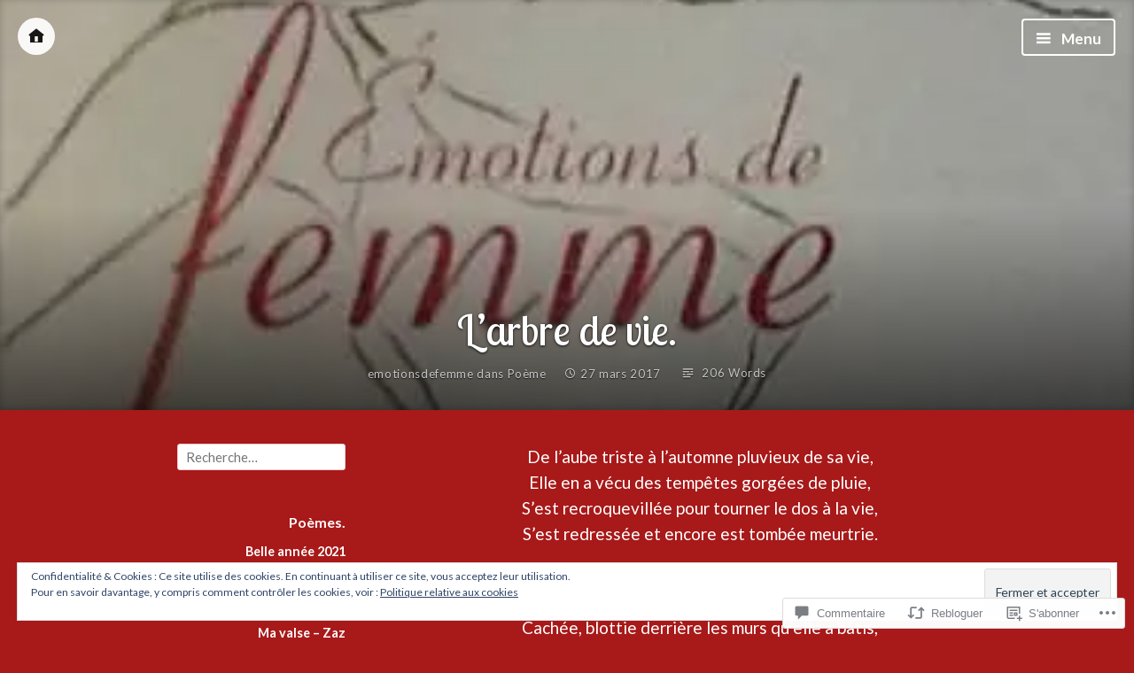

--- FILE ---
content_type: text/html; charset=UTF-8
request_url: https://emotionsdefemme.com/2017/03/27/larbre-de-vie/?like_comment=499&_wpnonce=f4c123f5e9
body_size: 64684
content:
<!DOCTYPE html>
<html lang="fr-FR" class="no-js">
<head>
<meta charset="UTF-8">
<meta name="viewport" content="width=device-width, initial-scale=1">
<link rel="profile" href="http://gmpg.org/xfn/11">
<link rel="pingback" href="https://emotionsdefemme.com/xmlrpc.php">

<script>(function(html){html.className = html.className.replace(/\bno-js\b/,'js')})(document.documentElement);</script>
<title>L&rsquo;arbre de vie. &#8211; Catherine Berthold</title>
<script type="text/javascript">
  WebFontConfig = {"google":{"families":["Lobster+Two:r:latin,latin-ext","Lato:r,i,b,bi:latin,latin-ext"]},"api_url":"https:\/\/fonts-api.wp.com\/css"};
  (function() {
    var wf = document.createElement('script');
    wf.src = '/wp-content/plugins/custom-fonts/js/webfont.js';
    wf.type = 'text/javascript';
    wf.async = 'true';
    var s = document.getElementsByTagName('script')[0];
    s.parentNode.insertBefore(wf, s);
	})();
</script><style id="jetpack-custom-fonts-css">.wf-active code, .wf-active kbd, .wf-active pre, .wf-active samp{font-family:"Lato",sans-serif}.wf-active body{font-family:"Lato",sans-serif}.wf-active button, .wf-active input, .wf-active select{font-family:"Lato",sans-serif}.wf-active textarea{font-family:"Lato",sans-serif}.wf-active blockquote{font-family:"Lato",sans-serif}.wf-active code, .wf-active kbd, .wf-active pre, .wf-active tt, .wf-active var{font-family:"Lato",sans-serif}.wf-active #content #infinite-handle span button, .wf-active .posts-navigation .nav-links a, .wf-active button:not(.menu-toggle), .wf-active input[type="button"], .wf-active input[type="reset"], .wf-active input[type="submit"]{font-family:"Lato",sans-serif}.wf-active input[type="email"], .wf-active input[type="password"], .wf-active input[type="search"], .wf-active input[type="text"], .wf-active input[type="url"], .wf-active textarea{font-family:"Lato",sans-serif}.wf-active .post-navigation{font-family:"Lato",sans-serif}.wf-active .entry-content, .wf-active .entry-summary, .wf-active .page-content{font-family:"Lato",sans-serif}.wf-active .entry-content .subtitle{font-family:"Lato",sans-serif}.wf-active #comments{font-family:"Lato",sans-serif}.wf-active .comment .comment-reply-link:before{font-family:"Lato",sans-serif}.wf-active #commentform label{font-family:"Lato",sans-serif}.wf-active #commentform span.required{font-family:"Lato",sans-serif}.wf-active .widget_recent_entries span.post-date{font-family:"Lato",sans-serif}.wf-active .site-description{font-family:"Lato",sans-serif}.wf-active .site-posted-on time{font-family:"Lato",sans-serif}.wf-active .page-header:not(.page-header-light) .taxonomy-description{font-family:"Lato",sans-serif}.wf-active .light-text{font-family:"Lato",sans-serif}.wf-active .site-info{font-family:"Lato",sans-serif}.wf-active .post-details, .wf-active .post-details a{font-family:"Lato",sans-serif}.wf-active .page-links{font-family:"Lato",sans-serif}.wf-active .post-edit-link{font-family:"Lato",sans-serif}.wf-active .post-author-card .author-description{font-family:"Lato",sans-serif}.wf-active #tinymce h1, .wf-active #tinymce h2, .wf-active #tinymce h3, .wf-active #tinymce h4, .wf-active #tinymce h5, .wf-active #tinymce h6, .wf-active .comment-content h1, .wf-active .comment-content h2, .wf-active .comment-content h3, .wf-active .comment-content h4, .wf-active .comment-content h5, .wf-active .comment-content h6, .wf-active .entry-content h1, .wf-active .entry-content h2, .wf-active .entry-content h3, .wf-active .entry-content h4, .wf-active .entry-content h5, .wf-active .entry-content h6, .wf-active .entry-summary h1, .wf-active .entry-summary h2, .wf-active .entry-summary h3, .wf-active .entry-summary h4, .wf-active .entry-summary h5, .wf-active .entry-summary h6, .wf-active .widget_text h1, .wf-active .widget_text h2, .wf-active .widget_text h3, .wf-active .widget_text h4, .wf-active .widget_text h5, .wf-active .widget_text h6{font-family:"Lobster Two",sans-serif;font-style:normal;font-weight:400}.wf-active h1{font-style:normal;font-weight:400}.wf-active h2{font-style:normal;font-weight:400}.wf-active h3{font-style:normal;font-weight:400}.wf-active h4{font-style:normal;font-weight:400}.wf-active h5{font-style:normal;font-weight:400}.wf-active h6{font-style:normal;font-weight:400}.wf-active blockquote h1, .wf-active blockquote h2, .wf-active blockquote h3, .wf-active blockquote h4{font-family:"Lobster Two",sans-serif;font-weight:400;font-style:normal}.wf-active div#jp-relatedposts h3.jp-relatedposts-headline em{font-family:"Lobster Two",sans-serif;font-style:normal;font-weight:400}.wf-active .comment-reply-title, .wf-active .comments-title{font-family:"Lobster Two",sans-serif;font-weight:400;font-style:normal}.wf-active .image-post-title{font-family:"Lobster Two",sans-serif;font-weight:400;font-style:normal}.wf-active .page-header:not(.page-header-light) h1{font-style:normal;font-weight:400}.wf-active .entry-title{font-family:"Lobster Two",sans-serif;font-style:normal;font-weight:400}.wf-active #post-cover-image .cover-meta .single-post-title{font-family:"Lobster Two",sans-serif;font-style:normal;font-weight:400}.wf-active #hero-header .site-title{font-family:"Lobster Two",sans-serif;font-style:normal;font-weight:400}.wf-active .site-header .site-title{font-style:normal;font-weight:400}.wf-active .site-header .site-description{font-style:normal;font-weight:400}</style>
<meta name='robots' content='max-image-preview:large' />

<!-- Async WordPress.com Remote Login -->
<script id="wpcom_remote_login_js">
var wpcom_remote_login_extra_auth = '';
function wpcom_remote_login_remove_dom_node_id( element_id ) {
	var dom_node = document.getElementById( element_id );
	if ( dom_node ) { dom_node.parentNode.removeChild( dom_node ); }
}
function wpcom_remote_login_remove_dom_node_classes( class_name ) {
	var dom_nodes = document.querySelectorAll( '.' + class_name );
	for ( var i = 0; i < dom_nodes.length; i++ ) {
		dom_nodes[ i ].parentNode.removeChild( dom_nodes[ i ] );
	}
}
function wpcom_remote_login_final_cleanup() {
	wpcom_remote_login_remove_dom_node_classes( "wpcom_remote_login_msg" );
	wpcom_remote_login_remove_dom_node_id( "wpcom_remote_login_key" );
	wpcom_remote_login_remove_dom_node_id( "wpcom_remote_login_validate" );
	wpcom_remote_login_remove_dom_node_id( "wpcom_remote_login_js" );
	wpcom_remote_login_remove_dom_node_id( "wpcom_request_access_iframe" );
	wpcom_remote_login_remove_dom_node_id( "wpcom_request_access_styles" );
}

// Watch for messages back from the remote login
window.addEventListener( "message", function( e ) {
	if ( e.origin === "https://r-login.wordpress.com" ) {
		var data = {};
		try {
			data = JSON.parse( e.data );
		} catch( e ) {
			wpcom_remote_login_final_cleanup();
			return;
		}

		if ( data.msg === 'LOGIN' ) {
			// Clean up the login check iframe
			wpcom_remote_login_remove_dom_node_id( "wpcom_remote_login_key" );

			var id_regex = new RegExp( /^[0-9]+$/ );
			var token_regex = new RegExp( /^.*|.*|.*$/ );
			if (
				token_regex.test( data.token )
				&& id_regex.test( data.wpcomid )
			) {
				// We have everything we need to ask for a login
				var script = document.createElement( "script" );
				script.setAttribute( "id", "wpcom_remote_login_validate" );
				script.src = '/remote-login.php?wpcom_remote_login=validate'
					+ '&wpcomid=' + data.wpcomid
					+ '&token=' + encodeURIComponent( data.token )
					+ '&host=' + window.location.protocol
					+ '//' + window.location.hostname
					+ '&postid=4199'
					+ '&is_singular=1';
				document.body.appendChild( script );
			}

			return;
		}

		// Safari ITP, not logged in, so redirect
		if ( data.msg === 'LOGIN-REDIRECT' ) {
			window.location = 'https://wordpress.com/log-in?redirect_to=' + window.location.href;
			return;
		}

		// Safari ITP, storage access failed, remove the request
		if ( data.msg === 'LOGIN-REMOVE' ) {
			var css_zap = 'html { -webkit-transition: margin-top 1s; transition: margin-top 1s; } /* 9001 */ html { margin-top: 0 !important; } * html body { margin-top: 0 !important; } @media screen and ( max-width: 782px ) { html { margin-top: 0 !important; } * html body { margin-top: 0 !important; } }';
			var style_zap = document.createElement( 'style' );
			style_zap.type = 'text/css';
			style_zap.appendChild( document.createTextNode( css_zap ) );
			document.body.appendChild( style_zap );

			var e = document.getElementById( 'wpcom_request_access_iframe' );
			e.parentNode.removeChild( e );

			document.cookie = 'wordpress_com_login_access=denied; path=/; max-age=31536000';

			return;
		}

		// Safari ITP
		if ( data.msg === 'REQUEST_ACCESS' ) {
			console.log( 'request access: safari' );

			// Check ITP iframe enable/disable knob
			if ( wpcom_remote_login_extra_auth !== 'safari_itp_iframe' ) {
				return;
			}

			// If we are in a "private window" there is no ITP.
			var private_window = false;
			try {
				var opendb = window.openDatabase( null, null, null, null );
			} catch( e ) {
				private_window = true;
			}

			if ( private_window ) {
				console.log( 'private window' );
				return;
			}

			var iframe = document.createElement( 'iframe' );
			iframe.id = 'wpcom_request_access_iframe';
			iframe.setAttribute( 'scrolling', 'no' );
			iframe.setAttribute( 'sandbox', 'allow-storage-access-by-user-activation allow-scripts allow-same-origin allow-top-navigation-by-user-activation' );
			iframe.src = 'https://r-login.wordpress.com/remote-login.php?wpcom_remote_login=request_access&origin=' + encodeURIComponent( data.origin ) + '&wpcomid=' + encodeURIComponent( data.wpcomid );

			var css = 'html { -webkit-transition: margin-top 1s; transition: margin-top 1s; } /* 9001 */ html { margin-top: 46px !important; } * html body { margin-top: 46px !important; } @media screen and ( max-width: 660px ) { html { margin-top: 71px !important; } * html body { margin-top: 71px !important; } #wpcom_request_access_iframe { display: block; height: 71px !important; } } #wpcom_request_access_iframe { border: 0px; height: 46px; position: fixed; top: 0; left: 0; width: 100%; min-width: 100%; z-index: 99999; background: #23282d; } ';

			var style = document.createElement( 'style' );
			style.type = 'text/css';
			style.id = 'wpcom_request_access_styles';
			style.appendChild( document.createTextNode( css ) );
			document.body.appendChild( style );

			document.body.appendChild( iframe );
		}

		if ( data.msg === 'DONE' ) {
			wpcom_remote_login_final_cleanup();
		}
	}
}, false );

// Inject the remote login iframe after the page has had a chance to load
// more critical resources
window.addEventListener( "DOMContentLoaded", function( e ) {
	var iframe = document.createElement( "iframe" );
	iframe.style.display = "none";
	iframe.setAttribute( "scrolling", "no" );
	iframe.setAttribute( "id", "wpcom_remote_login_key" );
	iframe.src = "https://r-login.wordpress.com/remote-login.php"
		+ "?wpcom_remote_login=key"
		+ "&origin=aHR0cHM6Ly9lbW90aW9uc2RlZmVtbWUuY29t"
		+ "&wpcomid=109599633"
		+ "&time=" + Math.floor( Date.now() / 1000 );
	document.body.appendChild( iframe );
}, false );
</script>
<link rel='dns-prefetch' href='//s0.wp.com' />
<link rel='dns-prefetch' href='//widgets.wp.com' />
<link rel='dns-prefetch' href='//wordpress.com' />
<link rel='dns-prefetch' href='//fonts-api.wp.com' />
<link rel='dns-prefetch' href='//af.pubmine.com' />
<link rel="alternate" type="application/rss+xml" title="Catherine Berthold &raquo; Flux" href="https://emotionsdefemme.com/feed/" />
<link rel="alternate" type="application/rss+xml" title="Catherine Berthold &raquo; Flux des commentaires" href="https://emotionsdefemme.com/comments/feed/" />
<link rel="alternate" type="application/rss+xml" title="Catherine Berthold &raquo; L&rsquo;arbre de vie. Flux des commentaires" href="https://emotionsdefemme.com/2017/03/27/larbre-de-vie/feed/" />
	<script type="text/javascript">
		/* <![CDATA[ */
		function addLoadEvent(func) {
			var oldonload = window.onload;
			if (typeof window.onload != 'function') {
				window.onload = func;
			} else {
				window.onload = function () {
					oldonload();
					func();
				}
			}
		}
		/* ]]> */
	</script>
	<link crossorigin='anonymous' rel='stylesheet' id='all-css-0-1' href='/_static/??-eJx9jFEKwjAQRC9kXKqV+iOeJSRLSbPJBndD6O1tpFAQ8WfgMTMPWjGOs2JWSNUUqnPIAi34GVUA69ZyDGjINlBMhayigOhKeHYiJ/gtWFCLdXFnSMw9fKXt/MIu8aaw6Bf9U1KIeIg/1OfP9Bim2/VyH6dhXN5pUk2g&cssminify=yes' type='text/css' media='all' />
<style id='wp-emoji-styles-inline-css'>

	img.wp-smiley, img.emoji {
		display: inline !important;
		border: none !important;
		box-shadow: none !important;
		height: 1em !important;
		width: 1em !important;
		margin: 0 0.07em !important;
		vertical-align: -0.1em !important;
		background: none !important;
		padding: 0 !important;
	}
/*# sourceURL=wp-emoji-styles-inline-css */
</style>
<link crossorigin='anonymous' rel='stylesheet' id='all-css-2-1' href='/wp-content/plugins/gutenberg-core/v22.4.0/build/styles/block-library/style.min.css?m=1768935615i&cssminify=yes' type='text/css' media='all' />
<style id='wp-block-library-inline-css'>
.has-text-align-justify {
	text-align:justify;
}
.has-text-align-justify{text-align:justify;}

/*# sourceURL=wp-block-library-inline-css */
</style><style id='global-styles-inline-css'>
:root{--wp--preset--aspect-ratio--square: 1;--wp--preset--aspect-ratio--4-3: 4/3;--wp--preset--aspect-ratio--3-4: 3/4;--wp--preset--aspect-ratio--3-2: 3/2;--wp--preset--aspect-ratio--2-3: 2/3;--wp--preset--aspect-ratio--16-9: 16/9;--wp--preset--aspect-ratio--9-16: 9/16;--wp--preset--color--black: #000000;--wp--preset--color--cyan-bluish-gray: #abb8c3;--wp--preset--color--white: #ffffff;--wp--preset--color--pale-pink: #f78da7;--wp--preset--color--vivid-red: #cf2e2e;--wp--preset--color--luminous-vivid-orange: #ff6900;--wp--preset--color--luminous-vivid-amber: #fcb900;--wp--preset--color--light-green-cyan: #7bdcb5;--wp--preset--color--vivid-green-cyan: #00d084;--wp--preset--color--pale-cyan-blue: #8ed1fc;--wp--preset--color--vivid-cyan-blue: #0693e3;--wp--preset--color--vivid-purple: #9b51e0;--wp--preset--gradient--vivid-cyan-blue-to-vivid-purple: linear-gradient(135deg,rgb(6,147,227) 0%,rgb(155,81,224) 100%);--wp--preset--gradient--light-green-cyan-to-vivid-green-cyan: linear-gradient(135deg,rgb(122,220,180) 0%,rgb(0,208,130) 100%);--wp--preset--gradient--luminous-vivid-amber-to-luminous-vivid-orange: linear-gradient(135deg,rgb(252,185,0) 0%,rgb(255,105,0) 100%);--wp--preset--gradient--luminous-vivid-orange-to-vivid-red: linear-gradient(135deg,rgb(255,105,0) 0%,rgb(207,46,46) 100%);--wp--preset--gradient--very-light-gray-to-cyan-bluish-gray: linear-gradient(135deg,rgb(238,238,238) 0%,rgb(169,184,195) 100%);--wp--preset--gradient--cool-to-warm-spectrum: linear-gradient(135deg,rgb(74,234,220) 0%,rgb(151,120,209) 20%,rgb(207,42,186) 40%,rgb(238,44,130) 60%,rgb(251,105,98) 80%,rgb(254,248,76) 100%);--wp--preset--gradient--blush-light-purple: linear-gradient(135deg,rgb(255,206,236) 0%,rgb(152,150,240) 100%);--wp--preset--gradient--blush-bordeaux: linear-gradient(135deg,rgb(254,205,165) 0%,rgb(254,45,45) 50%,rgb(107,0,62) 100%);--wp--preset--gradient--luminous-dusk: linear-gradient(135deg,rgb(255,203,112) 0%,rgb(199,81,192) 50%,rgb(65,88,208) 100%);--wp--preset--gradient--pale-ocean: linear-gradient(135deg,rgb(255,245,203) 0%,rgb(182,227,212) 50%,rgb(51,167,181) 100%);--wp--preset--gradient--electric-grass: linear-gradient(135deg,rgb(202,248,128) 0%,rgb(113,206,126) 100%);--wp--preset--gradient--midnight: linear-gradient(135deg,rgb(2,3,129) 0%,rgb(40,116,252) 100%);--wp--preset--font-size--small: 13px;--wp--preset--font-size--medium: 20px;--wp--preset--font-size--large: 36px;--wp--preset--font-size--x-large: 42px;--wp--preset--font-family--albert-sans: 'Albert Sans', sans-serif;--wp--preset--font-family--alegreya: Alegreya, serif;--wp--preset--font-family--arvo: Arvo, serif;--wp--preset--font-family--bodoni-moda: 'Bodoni Moda', serif;--wp--preset--font-family--bricolage-grotesque: 'Bricolage Grotesque', sans-serif;--wp--preset--font-family--cabin: Cabin, sans-serif;--wp--preset--font-family--chivo: Chivo, sans-serif;--wp--preset--font-family--commissioner: Commissioner, sans-serif;--wp--preset--font-family--cormorant: Cormorant, serif;--wp--preset--font-family--courier-prime: 'Courier Prime', monospace;--wp--preset--font-family--crimson-pro: 'Crimson Pro', serif;--wp--preset--font-family--dm-mono: 'DM Mono', monospace;--wp--preset--font-family--dm-sans: 'DM Sans', sans-serif;--wp--preset--font-family--dm-serif-display: 'DM Serif Display', serif;--wp--preset--font-family--domine: Domine, serif;--wp--preset--font-family--eb-garamond: 'EB Garamond', serif;--wp--preset--font-family--epilogue: Epilogue, sans-serif;--wp--preset--font-family--fahkwang: Fahkwang, sans-serif;--wp--preset--font-family--figtree: Figtree, sans-serif;--wp--preset--font-family--fira-sans: 'Fira Sans', sans-serif;--wp--preset--font-family--fjalla-one: 'Fjalla One', sans-serif;--wp--preset--font-family--fraunces: Fraunces, serif;--wp--preset--font-family--gabarito: Gabarito, system-ui;--wp--preset--font-family--ibm-plex-mono: 'IBM Plex Mono', monospace;--wp--preset--font-family--ibm-plex-sans: 'IBM Plex Sans', sans-serif;--wp--preset--font-family--ibarra-real-nova: 'Ibarra Real Nova', serif;--wp--preset--font-family--instrument-serif: 'Instrument Serif', serif;--wp--preset--font-family--inter: Inter, sans-serif;--wp--preset--font-family--josefin-sans: 'Josefin Sans', sans-serif;--wp--preset--font-family--jost: Jost, sans-serif;--wp--preset--font-family--libre-baskerville: 'Libre Baskerville', serif;--wp--preset--font-family--libre-franklin: 'Libre Franklin', sans-serif;--wp--preset--font-family--literata: Literata, serif;--wp--preset--font-family--lora: Lora, serif;--wp--preset--font-family--merriweather: Merriweather, serif;--wp--preset--font-family--montserrat: Montserrat, sans-serif;--wp--preset--font-family--newsreader: Newsreader, serif;--wp--preset--font-family--noto-sans-mono: 'Noto Sans Mono', sans-serif;--wp--preset--font-family--nunito: Nunito, sans-serif;--wp--preset--font-family--open-sans: 'Open Sans', sans-serif;--wp--preset--font-family--overpass: Overpass, sans-serif;--wp--preset--font-family--pt-serif: 'PT Serif', serif;--wp--preset--font-family--petrona: Petrona, serif;--wp--preset--font-family--piazzolla: Piazzolla, serif;--wp--preset--font-family--playfair-display: 'Playfair Display', serif;--wp--preset--font-family--plus-jakarta-sans: 'Plus Jakarta Sans', sans-serif;--wp--preset--font-family--poppins: Poppins, sans-serif;--wp--preset--font-family--raleway: Raleway, sans-serif;--wp--preset--font-family--roboto: Roboto, sans-serif;--wp--preset--font-family--roboto-slab: 'Roboto Slab', serif;--wp--preset--font-family--rubik: Rubik, sans-serif;--wp--preset--font-family--rufina: Rufina, serif;--wp--preset--font-family--sora: Sora, sans-serif;--wp--preset--font-family--source-sans-3: 'Source Sans 3', sans-serif;--wp--preset--font-family--source-serif-4: 'Source Serif 4', serif;--wp--preset--font-family--space-mono: 'Space Mono', monospace;--wp--preset--font-family--syne: Syne, sans-serif;--wp--preset--font-family--texturina: Texturina, serif;--wp--preset--font-family--urbanist: Urbanist, sans-serif;--wp--preset--font-family--work-sans: 'Work Sans', sans-serif;--wp--preset--spacing--20: 0.44rem;--wp--preset--spacing--30: 0.67rem;--wp--preset--spacing--40: 1rem;--wp--preset--spacing--50: 1.5rem;--wp--preset--spacing--60: 2.25rem;--wp--preset--spacing--70: 3.38rem;--wp--preset--spacing--80: 5.06rem;--wp--preset--shadow--natural: 6px 6px 9px rgba(0, 0, 0, 0.2);--wp--preset--shadow--deep: 12px 12px 50px rgba(0, 0, 0, 0.4);--wp--preset--shadow--sharp: 6px 6px 0px rgba(0, 0, 0, 0.2);--wp--preset--shadow--outlined: 6px 6px 0px -3px rgb(255, 255, 255), 6px 6px rgb(0, 0, 0);--wp--preset--shadow--crisp: 6px 6px 0px rgb(0, 0, 0);}:where(body) { margin: 0; }:where(.is-layout-flex){gap: 0.5em;}:where(.is-layout-grid){gap: 0.5em;}body .is-layout-flex{display: flex;}.is-layout-flex{flex-wrap: wrap;align-items: center;}.is-layout-flex > :is(*, div){margin: 0;}body .is-layout-grid{display: grid;}.is-layout-grid > :is(*, div){margin: 0;}body{padding-top: 0px;padding-right: 0px;padding-bottom: 0px;padding-left: 0px;}:root :where(.wp-element-button, .wp-block-button__link){background-color: #32373c;border-width: 0;color: #fff;font-family: inherit;font-size: inherit;font-style: inherit;font-weight: inherit;letter-spacing: inherit;line-height: inherit;padding-top: calc(0.667em + 2px);padding-right: calc(1.333em + 2px);padding-bottom: calc(0.667em + 2px);padding-left: calc(1.333em + 2px);text-decoration: none;text-transform: inherit;}.has-black-color{color: var(--wp--preset--color--black) !important;}.has-cyan-bluish-gray-color{color: var(--wp--preset--color--cyan-bluish-gray) !important;}.has-white-color{color: var(--wp--preset--color--white) !important;}.has-pale-pink-color{color: var(--wp--preset--color--pale-pink) !important;}.has-vivid-red-color{color: var(--wp--preset--color--vivid-red) !important;}.has-luminous-vivid-orange-color{color: var(--wp--preset--color--luminous-vivid-orange) !important;}.has-luminous-vivid-amber-color{color: var(--wp--preset--color--luminous-vivid-amber) !important;}.has-light-green-cyan-color{color: var(--wp--preset--color--light-green-cyan) !important;}.has-vivid-green-cyan-color{color: var(--wp--preset--color--vivid-green-cyan) !important;}.has-pale-cyan-blue-color{color: var(--wp--preset--color--pale-cyan-blue) !important;}.has-vivid-cyan-blue-color{color: var(--wp--preset--color--vivid-cyan-blue) !important;}.has-vivid-purple-color{color: var(--wp--preset--color--vivid-purple) !important;}.has-black-background-color{background-color: var(--wp--preset--color--black) !important;}.has-cyan-bluish-gray-background-color{background-color: var(--wp--preset--color--cyan-bluish-gray) !important;}.has-white-background-color{background-color: var(--wp--preset--color--white) !important;}.has-pale-pink-background-color{background-color: var(--wp--preset--color--pale-pink) !important;}.has-vivid-red-background-color{background-color: var(--wp--preset--color--vivid-red) !important;}.has-luminous-vivid-orange-background-color{background-color: var(--wp--preset--color--luminous-vivid-orange) !important;}.has-luminous-vivid-amber-background-color{background-color: var(--wp--preset--color--luminous-vivid-amber) !important;}.has-light-green-cyan-background-color{background-color: var(--wp--preset--color--light-green-cyan) !important;}.has-vivid-green-cyan-background-color{background-color: var(--wp--preset--color--vivid-green-cyan) !important;}.has-pale-cyan-blue-background-color{background-color: var(--wp--preset--color--pale-cyan-blue) !important;}.has-vivid-cyan-blue-background-color{background-color: var(--wp--preset--color--vivid-cyan-blue) !important;}.has-vivid-purple-background-color{background-color: var(--wp--preset--color--vivid-purple) !important;}.has-black-border-color{border-color: var(--wp--preset--color--black) !important;}.has-cyan-bluish-gray-border-color{border-color: var(--wp--preset--color--cyan-bluish-gray) !important;}.has-white-border-color{border-color: var(--wp--preset--color--white) !important;}.has-pale-pink-border-color{border-color: var(--wp--preset--color--pale-pink) !important;}.has-vivid-red-border-color{border-color: var(--wp--preset--color--vivid-red) !important;}.has-luminous-vivid-orange-border-color{border-color: var(--wp--preset--color--luminous-vivid-orange) !important;}.has-luminous-vivid-amber-border-color{border-color: var(--wp--preset--color--luminous-vivid-amber) !important;}.has-light-green-cyan-border-color{border-color: var(--wp--preset--color--light-green-cyan) !important;}.has-vivid-green-cyan-border-color{border-color: var(--wp--preset--color--vivid-green-cyan) !important;}.has-pale-cyan-blue-border-color{border-color: var(--wp--preset--color--pale-cyan-blue) !important;}.has-vivid-cyan-blue-border-color{border-color: var(--wp--preset--color--vivid-cyan-blue) !important;}.has-vivid-purple-border-color{border-color: var(--wp--preset--color--vivid-purple) !important;}.has-vivid-cyan-blue-to-vivid-purple-gradient-background{background: var(--wp--preset--gradient--vivid-cyan-blue-to-vivid-purple) !important;}.has-light-green-cyan-to-vivid-green-cyan-gradient-background{background: var(--wp--preset--gradient--light-green-cyan-to-vivid-green-cyan) !important;}.has-luminous-vivid-amber-to-luminous-vivid-orange-gradient-background{background: var(--wp--preset--gradient--luminous-vivid-amber-to-luminous-vivid-orange) !important;}.has-luminous-vivid-orange-to-vivid-red-gradient-background{background: var(--wp--preset--gradient--luminous-vivid-orange-to-vivid-red) !important;}.has-very-light-gray-to-cyan-bluish-gray-gradient-background{background: var(--wp--preset--gradient--very-light-gray-to-cyan-bluish-gray) !important;}.has-cool-to-warm-spectrum-gradient-background{background: var(--wp--preset--gradient--cool-to-warm-spectrum) !important;}.has-blush-light-purple-gradient-background{background: var(--wp--preset--gradient--blush-light-purple) !important;}.has-blush-bordeaux-gradient-background{background: var(--wp--preset--gradient--blush-bordeaux) !important;}.has-luminous-dusk-gradient-background{background: var(--wp--preset--gradient--luminous-dusk) !important;}.has-pale-ocean-gradient-background{background: var(--wp--preset--gradient--pale-ocean) !important;}.has-electric-grass-gradient-background{background: var(--wp--preset--gradient--electric-grass) !important;}.has-midnight-gradient-background{background: var(--wp--preset--gradient--midnight) !important;}.has-small-font-size{font-size: var(--wp--preset--font-size--small) !important;}.has-medium-font-size{font-size: var(--wp--preset--font-size--medium) !important;}.has-large-font-size{font-size: var(--wp--preset--font-size--large) !important;}.has-x-large-font-size{font-size: var(--wp--preset--font-size--x-large) !important;}.has-albert-sans-font-family{font-family: var(--wp--preset--font-family--albert-sans) !important;}.has-alegreya-font-family{font-family: var(--wp--preset--font-family--alegreya) !important;}.has-arvo-font-family{font-family: var(--wp--preset--font-family--arvo) !important;}.has-bodoni-moda-font-family{font-family: var(--wp--preset--font-family--bodoni-moda) !important;}.has-bricolage-grotesque-font-family{font-family: var(--wp--preset--font-family--bricolage-grotesque) !important;}.has-cabin-font-family{font-family: var(--wp--preset--font-family--cabin) !important;}.has-chivo-font-family{font-family: var(--wp--preset--font-family--chivo) !important;}.has-commissioner-font-family{font-family: var(--wp--preset--font-family--commissioner) !important;}.has-cormorant-font-family{font-family: var(--wp--preset--font-family--cormorant) !important;}.has-courier-prime-font-family{font-family: var(--wp--preset--font-family--courier-prime) !important;}.has-crimson-pro-font-family{font-family: var(--wp--preset--font-family--crimson-pro) !important;}.has-dm-mono-font-family{font-family: var(--wp--preset--font-family--dm-mono) !important;}.has-dm-sans-font-family{font-family: var(--wp--preset--font-family--dm-sans) !important;}.has-dm-serif-display-font-family{font-family: var(--wp--preset--font-family--dm-serif-display) !important;}.has-domine-font-family{font-family: var(--wp--preset--font-family--domine) !important;}.has-eb-garamond-font-family{font-family: var(--wp--preset--font-family--eb-garamond) !important;}.has-epilogue-font-family{font-family: var(--wp--preset--font-family--epilogue) !important;}.has-fahkwang-font-family{font-family: var(--wp--preset--font-family--fahkwang) !important;}.has-figtree-font-family{font-family: var(--wp--preset--font-family--figtree) !important;}.has-fira-sans-font-family{font-family: var(--wp--preset--font-family--fira-sans) !important;}.has-fjalla-one-font-family{font-family: var(--wp--preset--font-family--fjalla-one) !important;}.has-fraunces-font-family{font-family: var(--wp--preset--font-family--fraunces) !important;}.has-gabarito-font-family{font-family: var(--wp--preset--font-family--gabarito) !important;}.has-ibm-plex-mono-font-family{font-family: var(--wp--preset--font-family--ibm-plex-mono) !important;}.has-ibm-plex-sans-font-family{font-family: var(--wp--preset--font-family--ibm-plex-sans) !important;}.has-ibarra-real-nova-font-family{font-family: var(--wp--preset--font-family--ibarra-real-nova) !important;}.has-instrument-serif-font-family{font-family: var(--wp--preset--font-family--instrument-serif) !important;}.has-inter-font-family{font-family: var(--wp--preset--font-family--inter) !important;}.has-josefin-sans-font-family{font-family: var(--wp--preset--font-family--josefin-sans) !important;}.has-jost-font-family{font-family: var(--wp--preset--font-family--jost) !important;}.has-libre-baskerville-font-family{font-family: var(--wp--preset--font-family--libre-baskerville) !important;}.has-libre-franklin-font-family{font-family: var(--wp--preset--font-family--libre-franklin) !important;}.has-literata-font-family{font-family: var(--wp--preset--font-family--literata) !important;}.has-lora-font-family{font-family: var(--wp--preset--font-family--lora) !important;}.has-merriweather-font-family{font-family: var(--wp--preset--font-family--merriweather) !important;}.has-montserrat-font-family{font-family: var(--wp--preset--font-family--montserrat) !important;}.has-newsreader-font-family{font-family: var(--wp--preset--font-family--newsreader) !important;}.has-noto-sans-mono-font-family{font-family: var(--wp--preset--font-family--noto-sans-mono) !important;}.has-nunito-font-family{font-family: var(--wp--preset--font-family--nunito) !important;}.has-open-sans-font-family{font-family: var(--wp--preset--font-family--open-sans) !important;}.has-overpass-font-family{font-family: var(--wp--preset--font-family--overpass) !important;}.has-pt-serif-font-family{font-family: var(--wp--preset--font-family--pt-serif) !important;}.has-petrona-font-family{font-family: var(--wp--preset--font-family--petrona) !important;}.has-piazzolla-font-family{font-family: var(--wp--preset--font-family--piazzolla) !important;}.has-playfair-display-font-family{font-family: var(--wp--preset--font-family--playfair-display) !important;}.has-plus-jakarta-sans-font-family{font-family: var(--wp--preset--font-family--plus-jakarta-sans) !important;}.has-poppins-font-family{font-family: var(--wp--preset--font-family--poppins) !important;}.has-raleway-font-family{font-family: var(--wp--preset--font-family--raleway) !important;}.has-roboto-font-family{font-family: var(--wp--preset--font-family--roboto) !important;}.has-roboto-slab-font-family{font-family: var(--wp--preset--font-family--roboto-slab) !important;}.has-rubik-font-family{font-family: var(--wp--preset--font-family--rubik) !important;}.has-rufina-font-family{font-family: var(--wp--preset--font-family--rufina) !important;}.has-sora-font-family{font-family: var(--wp--preset--font-family--sora) !important;}.has-source-sans-3-font-family{font-family: var(--wp--preset--font-family--source-sans-3) !important;}.has-source-serif-4-font-family{font-family: var(--wp--preset--font-family--source-serif-4) !important;}.has-space-mono-font-family{font-family: var(--wp--preset--font-family--space-mono) !important;}.has-syne-font-family{font-family: var(--wp--preset--font-family--syne) !important;}.has-texturina-font-family{font-family: var(--wp--preset--font-family--texturina) !important;}.has-urbanist-font-family{font-family: var(--wp--preset--font-family--urbanist) !important;}.has-work-sans-font-family{font-family: var(--wp--preset--font-family--work-sans) !important;}
/*# sourceURL=global-styles-inline-css */
</style>

<style id='classic-theme-styles-inline-css'>
.wp-block-button__link{background-color:#32373c;border-radius:9999px;box-shadow:none;color:#fff;font-size:1.125em;padding:calc(.667em + 2px) calc(1.333em + 2px);text-decoration:none}.wp-block-file__button{background:#32373c;color:#fff}.wp-block-accordion-heading{margin:0}.wp-block-accordion-heading__toggle{background-color:inherit!important;color:inherit!important}.wp-block-accordion-heading__toggle:not(:focus-visible){outline:none}.wp-block-accordion-heading__toggle:focus,.wp-block-accordion-heading__toggle:hover{background-color:inherit!important;border:none;box-shadow:none;color:inherit;padding:var(--wp--preset--spacing--20,1em) 0;text-decoration:none}.wp-block-accordion-heading__toggle:focus-visible{outline:auto;outline-offset:0}
/*# sourceURL=/wp-content/plugins/gutenberg-core/v22.4.0/build/styles/block-library/classic.min.css */
</style>
<link crossorigin='anonymous' rel='stylesheet' id='all-css-4-1' href='/_static/??-eJx9jskOwjAMRH+IYPblgPgUlMWClDqJYqf9fVxVXABxseSZefbAWIzPSTAJUDOlb/eYGHyuqDoVK6AJwhAt9kgaW3rmBfzGxqKMca5UZDY6KTYy8lCQ/3EdSrH+aVSaT8wGUM7pbd4GTCFXsE0yWZHovzDg6sG12AcYsDp9reLUmT/3qcyVLuvj4bRd7fbnTfcCmvdj7g==&cssminify=yes' type='text/css' media='all' />
<link rel='stylesheet' id='verbum-gutenberg-css-css' href='https://widgets.wp.com/verbum-block-editor/block-editor.css?ver=1738686361' media='all' />
<link crossorigin='anonymous' rel='stylesheet' id='all-css-6-1' href='/_static/??/wp-content/mu-plugins/comment-likes/css/comment-likes.css,/i/noticons/noticons.css?m=1436783281j&cssminify=yes' type='text/css' media='all' />
<link rel='stylesheet' id='independent-publisher-fonts-css' href='https://fonts-api.wp.com/css?family=PT+Sans%3A400%2C700%2C400italic%2C700italic%7CPT+Serif%3A400%2C700%2C400italic%2C700italic&#038;subset=latin%2Clatin-ext' media='all' />
<link crossorigin='anonymous' rel='stylesheet' id='all-css-8-1' href='/_static/??-eJyVjrEOwjAMRH+IYBValQXxKQiM1abEjlU7qvh70oqBgYXldDe8p4NFA2ZxEgcuQVMZohhM5HrD52cD5yxwjYIwkNAcK2G/6x7NdvAl9ZGYDLTcIcqDlGqIh7pTtJFmMH8l+h9bz2xoWBQzr4ILn5u+Ox5Obd+00xvHvVHo&cssminify=yes' type='text/css' media='all' />
<style id='independent-publisher-style-inline-css'>
#post-cover-image { background: url("https://emotionsdefemme.com/wp-content/uploads/2016/06/img_2281.jpg?w=372&#038;h=499&#038;crop=1") no-repeat center; background-size: cover; background-attachment: scroll; }
/*# sourceURL=independent-publisher-style-inline-css */
</style>
<style id='jetpack_facebook_likebox-inline-css'>
.widget_facebook_likebox {
	overflow: hidden;
}

/*# sourceURL=/wp-content/mu-plugins/jetpack-plugin/moon/modules/widgets/facebook-likebox/style.css */
</style>
<link crossorigin='anonymous' rel='stylesheet' id='all-css-10-1' href='/_static/??-eJzTLy/QTc7PK0nNK9HPLdUtyClNz8wr1i9KTcrJTwcy0/WTi5G5ekCujj52Temp+bo5+cmJJZn5eSgc3bScxMwikFb7XFtDE1NLExMLc0OTLACohS2q&cssminify=yes' type='text/css' media='all' />
<link crossorigin='anonymous' rel='stylesheet' id='print-css-11-1' href='/wp-content/mu-plugins/global-print/global-print.css?m=1465851035i&cssminify=yes' type='text/css' media='print' />
<style id='jetpack-global-styles-frontend-style-inline-css'>
:root { --font-headings: unset; --font-base: unset; --font-headings-default: -apple-system,BlinkMacSystemFont,"Segoe UI",Roboto,Oxygen-Sans,Ubuntu,Cantarell,"Helvetica Neue",sans-serif; --font-base-default: -apple-system,BlinkMacSystemFont,"Segoe UI",Roboto,Oxygen-Sans,Ubuntu,Cantarell,"Helvetica Neue",sans-serif;}
/*# sourceURL=jetpack-global-styles-frontend-style-inline-css */
</style>
<link crossorigin='anonymous' rel='stylesheet' id='all-css-14-1' href='/_static/??-eJyNjcEKwjAQRH/IuFRT6kX8FNkmS5K6yQY3Qfx7bfEiXrwM82B4A49qnJRGpUHupnIPqSgs1Cq624chi6zhO5OCRryTR++fW00l7J3qDv43XVNxoOISsmEJol/wY2uR8vs3WggsM/I6uOTzMI3Hw8lOg11eUT1JKA==&cssminify=yes' type='text/css' media='all' />
<script type="text/javascript" id="jetpack_related-posts-js-extra">
/* <![CDATA[ */
var related_posts_js_options = {"post_heading":"h4"};
//# sourceURL=jetpack_related-posts-js-extra
/* ]]> */
</script>
<script type="text/javascript" id="wpcom-actionbar-placeholder-js-extra">
/* <![CDATA[ */
var actionbardata = {"siteID":"109599633","postID":"4199","siteURL":"https://emotionsdefemme.com","xhrURL":"https://emotionsdefemme.com/wp-admin/admin-ajax.php","nonce":"683dbee943","isLoggedIn":"","statusMessage":"","subsEmailDefault":"instantly","proxyScriptUrl":"https://s0.wp.com/wp-content/js/wpcom-proxy-request.js?m=1513050504i&amp;ver=20211021","shortlink":"https://wp.me/p7pRS1-15J","i18n":{"followedText":"Les nouvelles publications de ce site appara\u00eetront d\u00e9sormais dans votre \u003Ca href=\"https://wordpress.com/reader\"\u003ELecteur\u003C/a\u003E","foldBar":"R\u00e9duire cette barre","unfoldBar":"Agrandir cette barre","shortLinkCopied":"Lien court copi\u00e9 dans le presse-papier"}};
//# sourceURL=wpcom-actionbar-placeholder-js-extra
/* ]]> */
</script>
<script type="text/javascript" id="jetpack-mu-wpcom-settings-js-before">
/* <![CDATA[ */
var JETPACK_MU_WPCOM_SETTINGS = {"assetsUrl":"https://s0.wp.com/wp-content/mu-plugins/jetpack-mu-wpcom-plugin/moon/jetpack_vendor/automattic/jetpack-mu-wpcom/src/build/"};
//# sourceURL=jetpack-mu-wpcom-settings-js-before
/* ]]> */
</script>
<script crossorigin='anonymous' type='text/javascript'  src='/_static/??-eJx1j10KwjAQhC/kdmuh+iQeRdIkhMRkN+bH2tvbYpUK+jQMM3zD4BhBMhVNBUOF6KuxlNHpEoW8rh4DM+HFksShWq8waS+KVhA5l/ztmmCpcXmHG7CbO75ATPyY3tkM81XpvITuVnWaVtkC/pYgWJPm0V9rg2fzOTJyUkJlkF7k/ALJEPHeLQLEBEbFNCPO4bQ/9n3bHrqud0+pPGch'></script>
<script type="text/javascript" id="rlt-proxy-js-after">
/* <![CDATA[ */
	rltInitialize( {"token":null,"iframeOrigins":["https:\/\/widgets.wp.com"]} );
//# sourceURL=rlt-proxy-js-after
/* ]]> */
</script>
<link rel="EditURI" type="application/rsd+xml" title="RSD" href="https://emotionsdefemmedotcom.wordpress.com/xmlrpc.php?rsd" />
<meta name="generator" content="WordPress.com" />
<link rel="canonical" href="https://emotionsdefemme.com/2017/03/27/larbre-de-vie/" />
<link rel='shortlink' href='https://wp.me/p7pRS1-15J' />
<link rel="alternate" type="application/json+oembed" href="https://public-api.wordpress.com/oembed/?format=json&amp;url=https%3A%2F%2Femotionsdefemme.com%2F2017%2F03%2F27%2Flarbre-de-vie%2F&amp;for=wpcom-auto-discovery" /><link rel="alternate" type="application/xml+oembed" href="https://public-api.wordpress.com/oembed/?format=xml&amp;url=https%3A%2F%2Femotionsdefemme.com%2F2017%2F03%2F27%2Flarbre-de-vie%2F&amp;for=wpcom-auto-discovery" />
<!-- Jetpack Open Graph Tags -->
<meta property="og:type" content="article" />
<meta property="og:title" content="L&rsquo;arbre de vie." />
<meta property="og:url" content="https://emotionsdefemme.com/2017/03/27/larbre-de-vie/" />
<meta property="og:description" content="De l&rsquo;aube triste à l&rsquo;automne pluvieux de sa vie, Elle en a vécu des tempêtes gorgées de pluie, S&rsquo;est recroquevillée pour tourner le dos à la vie, S&rsquo;est redressée et encore e…" />
<meta property="article:published_time" content="2017-03-27T03:36:41+00:00" />
<meta property="article:modified_time" content="2017-03-27T03:36:41+00:00" />
<meta property="og:site_name" content="Catherine Berthold" />
<meta property="og:image" content="https://emotionsdefemme.com/wp-content/uploads/2016/06/img_2281.jpg" />
<meta property="og:image:width" content="372" />
<meta property="og:image:height" content="499" />
<meta property="og:image:alt" content="" />
<meta property="og:locale" content="fr_FR" />
<meta property="article:publisher" content="https://www.facebook.com/WordPresscom" />
<meta name="twitter:text:title" content="L&rsquo;arbre de vie." />
<meta name="twitter:image" content="https://emotionsdefemme.com/wp-content/uploads/2016/06/img_2281.jpg?w=640" />
<meta name="twitter:card" content="summary_large_image" />

<!-- End Jetpack Open Graph Tags -->
<link rel="shortcut icon" type="image/x-icon" href="https://s0.wp.com/i/favicon.ico?m=1713425267i" sizes="16x16 24x24 32x32 48x48" />
<link rel="icon" type="image/x-icon" href="https://s0.wp.com/i/favicon.ico?m=1713425267i" sizes="16x16 24x24 32x32 48x48" />
<link rel="apple-touch-icon" href="https://s0.wp.com/i/webclip.png?m=1713868326i" />
<link rel="search" type="application/opensearchdescription+xml" href="https://emotionsdefemme.com/osd.xml" title="Catherine Berthold" />
<link rel="search" type="application/opensearchdescription+xml" href="https://s1.wp.com/opensearch.xml" title="WordPress.com" />
<meta name="theme-color" content="#a81919" />
<style type="text/css">.recentcomments a{display:inline !important;padding:0 !important;margin:0 !important;}</style>		<style type="text/css">
			.recentcomments a {
				display: inline !important;
				padding: 0 !important;
				margin: 0 !important;
			}

			table.recentcommentsavatartop img.avatar, table.recentcommentsavatarend img.avatar {
				border: 0px;
				margin: 0;
			}

			table.recentcommentsavatartop a, table.recentcommentsavatarend a {
				border: 0px !important;
				background-color: transparent !important;
			}

			td.recentcommentsavatarend, td.recentcommentsavatartop {
				padding: 0px 0px 1px 0px;
				margin: 0px;
			}

			td.recentcommentstextend {
				border: none !important;
				padding: 0px 0px 2px 10px;
			}

			.rtl td.recentcommentstextend {
				padding: 0px 10px 2px 0px;
			}

			td.recentcommentstexttop {
				border: none;
				padding: 0px 0px 0px 10px;
			}

			.rtl td.recentcommentstexttop {
				padding: 0px 10px 0px 0px;
			}
		</style>
		<meta name="description" content="De l&#039;aube triste à l&#039;automne pluvieux de sa vie, Elle en a vécu des tempêtes gorgées de pluie, S&#039;est recroquevillée pour tourner le dos à la vie, S&#039;est redressée et encore est tombée meurtrie. Elle, si seule, trop seule, en a vécu des drames, Elle a cadenassé son cœur, a protégé son âme, Cachée, blottie derrière&hellip;" />
<style type="text/css" id="custom-background-css">
body.custom-background { background-color: #a81919; }
</style>
	<script type="text/javascript">
/* <![CDATA[ */
var wa_client = {}; wa_client.cmd = []; wa_client.config = { 'blog_id': 109599633, 'blog_language': 'fr', 'is_wordads': false, 'hosting_type': 0, 'afp_account_id': null, 'afp_host_id': 5038568878849053, 'theme': 'pub/independent-publisher', '_': { 'title': 'Publicité', 'privacy_settings': 'Réglages de confidentialité' }, 'formats': [ 'inline', 'belowpost', 'bottom_sticky', 'sidebar_sticky_right', 'sidebar', 'gutenberg_rectangle', 'gutenberg_leaderboard', 'gutenberg_mobile_leaderboard', 'gutenberg_skyscraper' ] };
/* ]]> */
</script>
		<script type="text/javascript">

			window.doNotSellCallback = function() {

				var linkElements = [
					'a[href="https://wordpress.com/?ref=footer_blog"]',
					'a[href="https://wordpress.com/?ref=footer_website"]',
					'a[href="https://wordpress.com/?ref=vertical_footer"]',
					'a[href^="https://wordpress.com/?ref=footer_segment_"]',
				].join(',');

				var dnsLink = document.createElement( 'a' );
				dnsLink.href = 'https://wordpress.com/fr/advertising-program-optout/';
				dnsLink.classList.add( 'do-not-sell-link' );
				dnsLink.rel = 'nofollow';
				dnsLink.style.marginLeft = '0.5em';
				dnsLink.textContent = 'Ne pas vendre ni partager mes informations personnelles';

				var creditLinks = document.querySelectorAll( linkElements );

				if ( 0 === creditLinks.length ) {
					return false;
				}

				Array.prototype.forEach.call( creditLinks, function( el ) {
					el.insertAdjacentElement( 'afterend', dnsLink );
				});

				return true;
			};

		</script>
		<style type="text/css" id="custom-colors-css">  .site-header .social-navigation li a,
  .widget_wpcom_social_media_icons_widget li a {
    opacity: 0.6;
  }
  .site-header .social-navigation li a:hover,
  .widget_wpcom_social_media_icons_widget li a:hover {
    opacity: 1;
  }
  .site-header .menu-toggle {
    opacity: 0.9;
  }
  .site-header .menu-toggle:hover,
  .site-header .menu-toggle:focus,
  .site-header .menu-toggle:active {
    opacity: 1;
  }
  .post-details time {
    color: inherit;
  }
  .bypostauthor {
    box-shadow: none;
  }
  .comment-reply-title,
  #cancel-comment-reply-link,
  #commentform label,
  #commentform .logged-in-as {
    text-shadow: none;
  }
  body:not(.highlander-enabled) #respond {
    background: rgba(255,255,255,0.03);
  }
  #page .entry-title a:not(:hover),
  .entry-meta.light-text span.cat-links a {
    color: inherit;
  }
  #slide-menu,
  #slide-menu .social-navigation ul li a {
    text-shadow: none;
  }
  #slide-menu .menu-title {
    opacity: 0.6;
  }
  .post-edit-link a {
    text-shadow: none;
  }
  button:not(.menu-toggle),
  input[type="button"],
  input[type="reset"],
  input[type="submit"],
  .posts-navigation .nav-links a,
  #content #infinite-handle span button {
    text-shadow: none;
  }
  #page #post-cover-image .cover-meta .entry-meta a:hover {
    color: rgba(255,255,255,0.88);
  }
  .post-details a:not(:hover) {
    color: inherit;
  }
  code, kbd, tt, var {
    background: rgba(0,0,0,0.15);
  }
  body { background-color: #a81919;}
#page .site-title { color: #FFFFFF;}
input[type="text"],
          input[type="password"],
          input[type="email"],
          input[type="search"],
          input[type="url"],
          textarea { border-color: #F3CCCC;}
.sticky-label { color: #A81919;}
.sticky-label { background-color: #FFFFFF;}
.site-header .site-description { color: #F3CCCC;}
.widget .widget-title, .widget .widgettitle { color: #FFFFFF;}
#slide-menu { background-color: #FFFFFF;}
#slide-menu .menu-title { color: #EB4B4B;}
#slide-menu .social-navigation ul li a { color: #EB4B4B;}
#slide-menu .social-navigation ul li a:hover { color: #A81919;}
.main-slide-navigation > ul li a { color: #A81919;}
.page-header:not(.page-header-light) { background-color: #F8E2E2;}
.page-header:not(.page-header-light) h1 { color: #A81919;}
.post-edit-link a { background-color: #8D9898;}
.post-edit-link a:hover { background-color: #869191;}
#main > article.hentry:nth-child(n+2),
          #page .infinite-wrap > article.hentry:nth-child(n+2),
          .infinite-wrap { border-color: #7F8B8B;}
.posts-navigation,
          body:not(.single) .site-footer .widget-area { border-top-color: #7F8B8B;}
body,
          button,
          select,
          .widget_recent_comments a,
          .widget_recent_entries a { color: #FFFFFF;}
h1,
          h2,
          h3,
          h4,
          h5,
          h6,
          .site-title,
          .site-posted-on strong,
          .entry-title,
          .post-author-card .author.vcard { color: #FFFFFF;}
button:not(.menu-toggle):focus,
          input[type="button"]:focus,
          input[type="reset"]:focus,
          input[type="submit"]:focus,
          .posts-navigation .nav-links a:focus,
          #content #infinite-handle span button:focus,
          button:not(.menu-toggle):active,
          input[type="button"]:active,
          input[type="reset"]:active,
          input[type="submit"]:active,
          .posts-navigation .nav-links a:active,
          #content #infinite-handle span button:active,
          .rtl button:not(.menu-toggle):focus,
          .rtl input[type="button"]:focus,
          .rtl input[type="reset"]:focus,
          .rtl input[type="submit"]:focus,
          .rtl .posts-navigation .nav-links a:focus,
          .rtl #content #infinite-handle span button:focus,
          .rtl button:not(.menu-toggle):active,
          .rtl input[type="button"]:active,
          .rtl input[type="reset"]:active,
          .rtl input[type="submit"]:active,
          .rtl .posts-navigation .nav-links a:active,
          .rtl #content #infinite-handle span button:active,
          button:not(.menu-toggle):hover,
          input[type="button"]:hover,
          input[type="reset"]:hover,
          input[type="submit"]:hover,
          .posts-navigation .nav-links a:hover,
          #content #infinite-handle span button:hover { background-color: #9EA7A7;}
.site-header .menu-toggle,
          .site-header .menu-toggle:hover,
          .site-header .menu-toggle:active { color: #FFFFFF;}
.site-header .menu-toggle,
          .site-header .menu-toggle:hover,
          .site-header .menu-toggle:active { border-color: #FFFFFF;}
body:not(.tablet-desktop) #primary-menu > li a { border-top-color: #7B8888;}
body:not(.tablet-desktop) #site-navigation { border-bottom-color: #7B8888;}
body:not(.tablet-desktop) #primary-menu { border-color: #7B8888;}
body:not(.tablet-desktop) #primary-menu > li.current-menu-item a,
          body:not(.tablet-desktop) #primary-menu > li.current_page_item a { background-color: #FFFFFF;}
.main-slide-navigation > ul li a:hover,
          .main-slide-navigation > ul li a:focus,
          .main-slide-navigation > ul li a:active,
          .main-slide-navigation > ul li.current-menu-item > a,
          .main-slide-navigation > ul li.current_page_item > a { color: #545D5D;}
.entry-title { color: #FFFFFF;}
.site-info { color: #B9C0C0;}
hr { background-color: #7B8888;}
pre { color: #4D5555;}
.light-text { color: #9EA7A7;}
#cancel-comment-reply-link { color: #D2D4D4;}
#respond { border-color: #7B8888;}
.comment { border-color: #7B8888;}
.comment .comment-meta .comment-author .fn { color: #FFFFFF;}
.comment .comment-meta { color: #9EA7A7;}
.wp-caption-text, .wp-caption-dd { color: #B9C0C0;}
.post-details, .post-details a { color: #B9C0C0;}
.post-details span:not(:last-child):after,
          .post-details span.author.vcard + span.post-permalink:before { color: #7B8888;}
blockquote,
          .format-status .entry-content,
          .format-status .entry-summary { color: #FFFFFF;}
.post-author-card { border-color: #D2D4D4;}
.post-navigation { border-bottom-color: #D2D4D4;}
div#jp-relatedposts h3.jp-relatedposts-headline em:before { border-top-color: #D2D4D4;}
.post-edit-link a, .post-edit-link a:visited, #page .post-edit-link a:hover { color: #0D1010;}
#primary-menu > li a { color: #FFFFFF;}
.wp-caption-text strong,
          .wp-caption-dd strong { color: #FFFFFF;}
.main-slide-navigation > ul li a:hover { background-color: #798585;}
.main-slide-navigation > ul li a:hover { background-color: rgba( 121, 133, 133, 0.08 );}
.post-navigation .nav-links a { color: #9EA7A7;}
.post-tags li:first-child { color: #D2D4D4;}
.widget_recent_entries { color: #D2D4D4;}
.post-author-card .author-description,
          .site-posted-on time { color: #D2D4D4;}
input, textarea { color: #657070;}
#primary-menu > li.menu-item-has-children > a:after { color: #bcde72;}
.post-edit-link a:focus,
          .post-edit-link a:active { color: #0A0F00;}
a,
          a:visited,
          a:hover,
          a:focus,
          a:active { color: #C1E07F;}
#primary-menu > li.current-menu-item > a,
          #primary-menu > li a:hover,
          #primary-menu > li a:focus,
          #primary-menu > li a:active,
          .no-js .main-slide-navigation > ul li a:hover,
          .no-js .main-slide-navigation > ul li a:focus,
          .no-js .main-slide-navigation > ul li a:active,
          .no-js .main-slide-navigation > ul li.current-menu-item > a,
          .pingback:before,
          .trackback:before,
          .comment .comment-meta .comment-metadata a:hover,
          #commentform span.required,
          .entry-title a:hover,
          .site-footer a:hover,
          .post-details a:hover,
          #page .entry-meta.light-text a:hover,
          .post-navigation .nav-links a:hover,
          .post-navigation .nav-links a:focus,
          .post-navigation .nav-links a:active { color: #C1E07F;}
input[type="text"]:focus,
          input[type="password"]:focus,
          input[type="email"]:focus,
          input[type="search"]:focus,
          input[type="url"]:focus,
          textarea:focus,
          #commentform input[type="text"]:focus,
          #commentform input[type="password"]:focus,
          #commentform input[type="email"]:focus,
          #commentform input[type="search"]:focus,
          #commentform input[type="url"]:focus,
          #commentform textarea:focus,
          #commentform input[type="text"]:active,
          #commentform input[type="password"]:active,
          #commentform input[type="email"]:active,
          #commentform input[type="search"]:active,
          #commentform input[type="url"]:active,
          #commentform textarea:active { border-color: #C1E07F;}
button:not(.menu-toggle),
          input[type="button"],
          input[type="reset"],
          input[type="submit"],
          .posts-navigation .nav-links a,
          #content #infinite-handle span button { background-color: #BCDE72;}
.format-quote .entry-content blockquote,
          .format-quote .entry-summary blockquote { border-left-color: #C1E07F;}
.comment .comment-reply-link:hover { color: #FFFFFF;}
.bypostauthor { border-color: #C1E07F;}
.post-edit-link a:hover { color: #0A0F00;}
.tablet-desktop #primary-menu > li.menu-item-has-children > ul.sub-menu { border-left-color: #C1E07F;}
.page-links a:hover { color: #FFFFFF;}
blockquote { border-left-color: #DDEEB9;}
.light-text a:hover { color: #DDEEB9;}
.page-header:not(.page-header-light) { border-left-color: #bcde72;}
button:not(.menu-toggle),
          input[type="button"],
          input[type="reset"],
          input[type="submit"],
          .posts-navigation .nav-links a,
          #content #infinite-handle span button { color: #435B0F;}
.tablet-desktop #primary-menu > li ul.sub-menu li.current-menu-item > a,
          .tablet-desktop #primary-menu > li ul.sub-menu li.current_page_item > a { color: #587717;}
.tablet-desktop #primary-menu > li ul.sub-menu li a:hover,
          .tablet-desktop #primary-menu > li ul.sub-menu li a:focus,
          .tablet-desktop #primary-menu > li ul.sub-menu li a:active,
          .tablet-desktop #primary-menu > li ul.sub-menu li:hover > a,
          .tablet-desktop #primary-menu > li ul.sub-menu li.current-menu-item > a { color: #587717;}
body:not(.tablet-desktop) #primary-menu > li.current-menu-item > a,
          body:not(.tablet-desktop) #primary-menu > li.current_page_item > a,
          body:not(.tablet-desktop) #primary-menu > li a:hover,
          body:not(.tablet-desktop) #primary-menu > li a:focus,
          body:not(.tablet-desktop) #primary-menu > li a:active { color: #65871B;}
.page-links > span { color: #567316;}
#page .site-title a,
          .site-header .social-navigation li a,
          .widget_wpcom_social_media_icons_widget li a { color: #D5E3FA;}
.site-header .social-navigation li a:hover,
          .widget_wpcom_social_media_icons_widget li a:hover { color: #D5E3FA;}
</style>
<script type="text/javascript">
	window.google_analytics_uacct = "UA-52447-2";
</script>

<script type="text/javascript">
	var _gaq = _gaq || [];
	_gaq.push(['_setAccount', 'UA-52447-2']);
	_gaq.push(['_gat._anonymizeIp']);
	_gaq.push(['_setDomainName', 'none']);
	_gaq.push(['_setAllowLinker', true]);
	_gaq.push(['_initData']);
	_gaq.push(['_trackPageview']);

	(function() {
		var ga = document.createElement('script'); ga.type = 'text/javascript'; ga.async = true;
		ga.src = ('https:' == document.location.protocol ? 'https://ssl' : 'http://www') + '.google-analytics.com/ga.js';
		(document.getElementsByTagName('head')[0] || document.getElementsByTagName('body')[0]).appendChild(ga);
	})();
</script>
<link crossorigin='anonymous' rel='stylesheet' id='all-css-0-3' href='/_static/??-eJydjtEKwjAMRX/IGqaT+SJ+itQsbN3SpjQtxb93A92jyN5ybsK5gRoNSsgUMvhiIpfBBYWJcrQ4fxi8SICHCwhPFpwVtLpI6YiqB/jf4KUvTApokxQl3o6+wV5hdky9GSwzpdcv2lugo6SM0q/P64LslnGUarbFar77W9Ndzqdr2zXt9AY9FYNh&cssminify=yes' type='text/css' media='all' />
</head>

<body class="wp-singular post-template-default single single-post postid-4199 single-format-standard custom-background wp-theme-pubindependent-publisher customizer-styles-applied has-cover-image has-sidebar gravatar-logo-disabled jetpack-reblog-enabled">

<div id="page" class="hfeed site">
	<a class="skip-link screen-reader-text" href="#content">Aller au contenu principal</a>

	
<div id="post-cover-image" class="site-hero-section">
			<a id="site-home-link" title="Accueil" href="https://emotionsdefemme.com/" rel="home"><span class="screen-reader-text">Accueil</span></a>
	
			<a id="slide-menu-toggle" class="menu-toggle" href="#slide-menu" aria-controls="slide-menu" aria-expanded="false" role="button" onclick="return false;">
			Menu		</a><!-- #slide-menu-toggle -->
	
	<div class="cover-meta-wrapper">
					<div class="cover-meta">
				<h1 class="single-post-title">L&rsquo;arbre de vie.</h1>
						<div class="entry-meta light-text">
			<a href="https://emotionsdefemme.com/author/emotionsdefemme/" title="Articles par emotionsdefemme" rel="author">emotionsdefemme</a>			<span class="cat-links">
				dans <a href="https://emotionsdefemme.com/category/poeme/" rel="category tag">Poème</a>			</span><!-- .cat-links -->

			<span class="published-on"><time class="entry-date published updated" datetime="2017-03-27T04:36:41+01:00">27 mars 2017</time></span>

							<span class="word-count">206 Words</span>
			
					</div><!-- .entry-meta -->
				</div><!-- .cover-meta -->
			</div><!-- .cover-meta-wrapper -->
</div><!-- #post-cover-image -->


	<div id="content-wrapper">
		<header id="masthead" class="site-header" role="banner">
			
			
<div id="secondary" class="widget-area" role="complementary">
	<aside id="search-2" class="widget widget_search"><form role="search" method="get" class="search-form" action="https://emotionsdefemme.com/">
				<label>
					<span class="screen-reader-text">Rechercher&nbsp;:</span>
					<input type="search" class="search-field" placeholder="Recherche&hellip;" value="" name="s" />
				</label>
				<input type="submit" class="search-submit" value="Rechercher" />
			</form></aside>
		<aside id="recent-posts-2" class="widget widget_recent_entries">
		<h1 class="widget-title">Poèmes.</h1>
		<ul>
											<li>
					<a href="https://emotionsdefemme.com/2020/12/31/belle-annee-2021/">Belle année 2021</a>
											<span class="post-date">31 décembre 2020</span>
									</li>
											<li>
					<a href="https://emotionsdefemme.com/2020/11/17/portrait/">Portrait.</a>
											<span class="post-date">17 novembre 2020</span>
									</li>
											<li>
					<a href="https://emotionsdefemme.com/2020/11/04/ma-valse-zaz/">Ma valse &#8211;&nbsp;Zaz</a>
											<span class="post-date">4 novembre 2020</span>
									</li>
											<li>
					<a href="https://emotionsdefemme.com/2020/10/26/mouvement-perpetuel/">Mouvement perpétuel.</a>
											<span class="post-date">26 octobre 2020</span>
									</li>
											<li>
					<a href="https://emotionsdefemme.com/2020/09/29/ete-particulier/">Eté particulier.</a>
											<span class="post-date">29 septembre 2020</span>
									</li>
											<li>
					<a href="https://emotionsdefemme.com/2020/08/08/lumiere-2/">Lumière.</a>
											<span class="post-date">8 août 2020</span>
									</li>
					</ul>

		</aside><aside id="recent-comments-2" class="widget widget_recent_comments"><h1 class="widget-title">Commentaires récents</h1>				<table class="recentcommentsavatar" cellspacing="0" cellpadding="0" border="0">
					<tr><td title="" class="recentcommentsavatartop" style="height:48px; width:48px;"><img referrerpolicy="no-referrer" alt='Avatar de Inconnu' src='https://0.gravatar.com/avatar/?s=48&#038;d=identicon&#038;r=G' srcset='https://0.gravatar.com/avatar/?s=48&#038;d=identicon&#038;r=G 1x, https://0.gravatar.com/avatar/?s=72&#038;d=identicon&#038;r=G 1.5x, https://0.gravatar.com/avatar/?s=96&#038;d=identicon&#038;r=G 2x, https://0.gravatar.com/avatar/?s=144&#038;d=identicon&#038;r=G 3x, https://0.gravatar.com/avatar/?s=192&#038;d=identicon&#038;r=G 4x' class='avatar avatar-48' height='48' width='48' loading='lazy' decoding='async' /></td><td class="recentcommentstexttop" style="">Anonyme dans <a href="https://emotionsdefemme.com/2016/05/14/un-ptit-bonheur/comment-page-1/#comment-18807">Un p&rsquo;tit bonheur.</a></td></tr><tr><td title="" class="recentcommentsavatarend" style="height:48px; width:48px;"><img referrerpolicy="no-referrer" alt='Avatar de Inconnu' src='https://0.gravatar.com/avatar/?s=48&#038;d=identicon&#038;r=G' srcset='https://0.gravatar.com/avatar/?s=48&#038;d=identicon&#038;r=G 1x, https://0.gravatar.com/avatar/?s=72&#038;d=identicon&#038;r=G 1.5x, https://0.gravatar.com/avatar/?s=96&#038;d=identicon&#038;r=G 2x, https://0.gravatar.com/avatar/?s=144&#038;d=identicon&#038;r=G 3x, https://0.gravatar.com/avatar/?s=192&#038;d=identicon&#038;r=G 4x' class='avatar avatar-48' height='48' width='48' loading='lazy' decoding='async' /></td><td class="recentcommentstextend" style="">Anonyme dans <a href="https://emotionsdefemme.com/2016/05/14/un-ptit-bonheur/comment-page-1/#comment-18806">Un p&rsquo;tit bonheur.</a></td></tr><tr><td title="" class="recentcommentsavatarend" style="height:48px; width:48px;"><img referrerpolicy="no-referrer" alt='Avatar de Inconnu' src='https://0.gravatar.com/avatar/?s=48&#038;d=identicon&#038;r=G' srcset='https://0.gravatar.com/avatar/?s=48&#038;d=identicon&#038;r=G 1x, https://0.gravatar.com/avatar/?s=72&#038;d=identicon&#038;r=G 1.5x, https://0.gravatar.com/avatar/?s=96&#038;d=identicon&#038;r=G 2x, https://0.gravatar.com/avatar/?s=144&#038;d=identicon&#038;r=G 3x, https://0.gravatar.com/avatar/?s=192&#038;d=identicon&#038;r=G 4x' class='avatar avatar-48' height='48' width='48' loading='lazy' decoding='async' /></td><td class="recentcommentstextend" style="">Anonyme dans <a href="https://emotionsdefemme.com/2016/05/14/un-ptit-bonheur/comment-page-1/#comment-18805">Un p&rsquo;tit bonheur.</a></td></tr><tr><td title="Juliana" class="recentcommentsavatarend" style="height:48px; width:48px;"><a href="https://www.julianagreen.com/" rel="nofollow"><img referrerpolicy="no-referrer" alt='Avatar de Juliana' src='https://1.gravatar.com/avatar/d289f05424f3f3d34cbd8bc7d77266078fc2e7024c81455984dc9ac5f144ca5e?s=48&#038;d=identicon&#038;r=G' srcset='https://1.gravatar.com/avatar/d289f05424f3f3d34cbd8bc7d77266078fc2e7024c81455984dc9ac5f144ca5e?s=48&#038;d=identicon&#038;r=G 1x, https://1.gravatar.com/avatar/d289f05424f3f3d34cbd8bc7d77266078fc2e7024c81455984dc9ac5f144ca5e?s=72&#038;d=identicon&#038;r=G 1.5x, https://1.gravatar.com/avatar/d289f05424f3f3d34cbd8bc7d77266078fc2e7024c81455984dc9ac5f144ca5e?s=96&#038;d=identicon&#038;r=G 2x, https://1.gravatar.com/avatar/d289f05424f3f3d34cbd8bc7d77266078fc2e7024c81455984dc9ac5f144ca5e?s=144&#038;d=identicon&#038;r=G 3x, https://1.gravatar.com/avatar/d289f05424f3f3d34cbd8bc7d77266078fc2e7024c81455984dc9ac5f144ca5e?s=192&#038;d=identicon&#038;r=G 4x' class='avatar avatar-48' height='48' width='48' loading='lazy' decoding='async' /></a></td><td class="recentcommentstextend" style=""><a href="https://www.julianagreen.com/" rel="nofollow">Juliana</a> dans <a href="https://emotionsdefemme.com/2020/01/14/femme-libre/comment-page-1/#comment-18802">Femme libre.</a></td></tr><tr><td title="emotionsdefemme" class="recentcommentsavatarend" style="height:48px; width:48px;"><a href="https://emotionsdefemmedotcom.wordpress.com" rel="nofollow"><img referrerpolicy="no-referrer" alt='Avatar de emotionsdefemme' src='https://0.gravatar.com/avatar/3784b40d978d3cde0a1f2eeef4da87ce2089061807af3cf6fd8c61389d0d220b?s=48&#038;d=identicon&#038;r=G' srcset='https://0.gravatar.com/avatar/3784b40d978d3cde0a1f2eeef4da87ce2089061807af3cf6fd8c61389d0d220b?s=48&#038;d=identicon&#038;r=G 1x, https://0.gravatar.com/avatar/3784b40d978d3cde0a1f2eeef4da87ce2089061807af3cf6fd8c61389d0d220b?s=72&#038;d=identicon&#038;r=G 1.5x, https://0.gravatar.com/avatar/3784b40d978d3cde0a1f2eeef4da87ce2089061807af3cf6fd8c61389d0d220b?s=96&#038;d=identicon&#038;r=G 2x, https://0.gravatar.com/avatar/3784b40d978d3cde0a1f2eeef4da87ce2089061807af3cf6fd8c61389d0d220b?s=144&#038;d=identicon&#038;r=G 3x, https://0.gravatar.com/avatar/3784b40d978d3cde0a1f2eeef4da87ce2089061807af3cf6fd8c61389d0d220b?s=192&#038;d=identicon&#038;r=G 4x' class='avatar avatar-48' height='48' width='48' loading='lazy' decoding='async' /></a></td><td class="recentcommentstextend" style=""><a href="https://emotionsdefemmedotcom.wordpress.com" rel="nofollow">emotionsdefemme</a> dans <a href="https://emotionsdefemme.com/2016/11/19/pour-maureen/comment-page-1/#comment-18449">Pour Maureen.</a></td></tr>				</table>
				</aside><aside id="archives-2" class="widget widget_archive"><h1 class="widget-title">Archives</h1>
			<ul>
					<li><a href='https://emotionsdefemme.com/2020/12/'>décembre 2020</a></li>
	<li><a href='https://emotionsdefemme.com/2020/11/'>novembre 2020</a></li>
	<li><a href='https://emotionsdefemme.com/2020/10/'>octobre 2020</a></li>
	<li><a href='https://emotionsdefemme.com/2020/09/'>septembre 2020</a></li>
	<li><a href='https://emotionsdefemme.com/2020/08/'>août 2020</a></li>
	<li><a href='https://emotionsdefemme.com/2020/07/'>juillet 2020</a></li>
	<li><a href='https://emotionsdefemme.com/2020/04/'>avril 2020</a></li>
	<li><a href='https://emotionsdefemme.com/2020/03/'>mars 2020</a></li>
	<li><a href='https://emotionsdefemme.com/2020/02/'>février 2020</a></li>
	<li><a href='https://emotionsdefemme.com/2020/01/'>janvier 2020</a></li>
	<li><a href='https://emotionsdefemme.com/2019/12/'>décembre 2019</a></li>
	<li><a href='https://emotionsdefemme.com/2019/11/'>novembre 2019</a></li>
	<li><a href='https://emotionsdefemme.com/2019/10/'>octobre 2019</a></li>
	<li><a href='https://emotionsdefemme.com/2019/09/'>septembre 2019</a></li>
	<li><a href='https://emotionsdefemme.com/2019/08/'>août 2019</a></li>
	<li><a href='https://emotionsdefemme.com/2019/07/'>juillet 2019</a></li>
	<li><a href='https://emotionsdefemme.com/2019/05/'>Mai 2019</a></li>
	<li><a href='https://emotionsdefemme.com/2019/03/'>mars 2019</a></li>
	<li><a href='https://emotionsdefemme.com/2019/01/'>janvier 2019</a></li>
	<li><a href='https://emotionsdefemme.com/2018/12/'>décembre 2018</a></li>
	<li><a href='https://emotionsdefemme.com/2018/11/'>novembre 2018</a></li>
	<li><a href='https://emotionsdefemme.com/2018/10/'>octobre 2018</a></li>
	<li><a href='https://emotionsdefemme.com/2018/09/'>septembre 2018</a></li>
	<li><a href='https://emotionsdefemme.com/2018/08/'>août 2018</a></li>
	<li><a href='https://emotionsdefemme.com/2018/03/'>mars 2018</a></li>
	<li><a href='https://emotionsdefemme.com/2018/02/'>février 2018</a></li>
	<li><a href='https://emotionsdefemme.com/2018/01/'>janvier 2018</a></li>
	<li><a href='https://emotionsdefemme.com/2017/12/'>décembre 2017</a></li>
	<li><a href='https://emotionsdefemme.com/2017/11/'>novembre 2017</a></li>
	<li><a href='https://emotionsdefemme.com/2017/10/'>octobre 2017</a></li>
	<li><a href='https://emotionsdefemme.com/2017/09/'>septembre 2017</a></li>
	<li><a href='https://emotionsdefemme.com/2017/08/'>août 2017</a></li>
	<li><a href='https://emotionsdefemme.com/2017/07/'>juillet 2017</a></li>
	<li><a href='https://emotionsdefemme.com/2017/06/'>juin 2017</a></li>
	<li><a href='https://emotionsdefemme.com/2017/05/'>Mai 2017</a></li>
	<li><a href='https://emotionsdefemme.com/2017/04/'>avril 2017</a></li>
	<li><a href='https://emotionsdefemme.com/2017/03/'>mars 2017</a></li>
	<li><a href='https://emotionsdefemme.com/2017/02/'>février 2017</a></li>
	<li><a href='https://emotionsdefemme.com/2017/01/'>janvier 2017</a></li>
	<li><a href='https://emotionsdefemme.com/2016/12/'>décembre 2016</a></li>
	<li><a href='https://emotionsdefemme.com/2016/11/'>novembre 2016</a></li>
	<li><a href='https://emotionsdefemme.com/2016/10/'>octobre 2016</a></li>
	<li><a href='https://emotionsdefemme.com/2016/09/'>septembre 2016</a></li>
	<li><a href='https://emotionsdefemme.com/2016/08/'>août 2016</a></li>
	<li><a href='https://emotionsdefemme.com/2016/07/'>juillet 2016</a></li>
	<li><a href='https://emotionsdefemme.com/2016/06/'>juin 2016</a></li>
	<li><a href='https://emotionsdefemme.com/2016/05/'>Mai 2016</a></li>
	<li><a href='https://emotionsdefemme.com/2016/04/'>avril 2016</a></li>
			</ul>

			</aside><aside id="media_gallery-3" class="widget widget_media_gallery"><h1 class="widget-title">Galerie photos</h1><div class="tiled-gallery type-rectangular tiled-gallery-unresized" data-original-width="700" data-carousel-extra='{&quot;blog_id&quot;:109599633,&quot;permalink&quot;:&quot;https:\/\/emotionsdefemme.com\/2017\/03\/27\/larbre-de-vie\/&quot;,&quot;likes_blog_id&quot;:109599633}' itemscope itemtype="http://schema.org/ImageGallery" > <div class="gallery-row" style="width: 700px; height: 352px;" data-original-width="700" data-original-height="352" > <div class="gallery-group images-1" style="width: 481px; height: 352px;" data-original-width="481" data-original-height="352" > <div class="tiled-gallery-item tiled-gallery-item-large" itemprop="associatedMedia" itemscope itemtype="http://schema.org/ImageObject"> <a href="https://emotionsdefemme.com/img_2059-2/" border="0" itemprop="url"> <meta itemprop="width" content="477"> <meta itemprop="height" content="348"> <img class="" data-attachment-id="567" data-orig-file="https://emotionsdefemme.com/wp-content/uploads/2016/05/img_2059-2.jpg" data-orig-size="889,649" data-comments-opened="1" data-image-meta="{&quot;aperture&quot;:&quot;0&quot;,&quot;credit&quot;:&quot;&quot;,&quot;camera&quot;:&quot;&quot;,&quot;caption&quot;:&quot;&quot;,&quot;created_timestamp&quot;:&quot;1464546745&quot;,&quot;copyright&quot;:&quot;&quot;,&quot;focal_length&quot;:&quot;0&quot;,&quot;iso&quot;:&quot;0&quot;,&quot;shutter_speed&quot;:&quot;0&quot;,&quot;title&quot;:&quot;&quot;,&quot;orientation&quot;:&quot;1&quot;}" data-image-title="IMG_2059 (2)" data-image-description="" data-medium-file="https://emotionsdefemme.com/wp-content/uploads/2016/05/img_2059-2.jpg?w=300" data-large-file="https://emotionsdefemme.com/wp-content/uploads/2016/05/img_2059-2.jpg?w=700" src="https://i0.wp.com/emotionsdefemme.com/wp-content/uploads/2016/05/img_2059-2.jpg?w=477&#038;h=348&#038;ssl=1" srcset="https://i0.wp.com/emotionsdefemme.com/wp-content/uploads/2016/05/img_2059-2.jpg?w=477&amp;h=348&amp;ssl=1 477w, https://i0.wp.com/emotionsdefemme.com/wp-content/uploads/2016/05/img_2059-2.jpg?w=150&amp;h=110&amp;ssl=1 150w, https://i0.wp.com/emotionsdefemme.com/wp-content/uploads/2016/05/img_2059-2.jpg?w=300&amp;h=219&amp;ssl=1 300w, https://i0.wp.com/emotionsdefemme.com/wp-content/uploads/2016/05/img_2059-2.jpg?w=768&amp;h=561&amp;ssl=1 768w, https://i0.wp.com/emotionsdefemme.com/wp-content/uploads/2016/05/img_2059-2.jpg 889w" width="477" height="348" loading="lazy" data-original-width="477" data-original-height="348" itemprop="http://schema.org/image" title="IMG_2059 (2)" alt="IMG_2059 (2)" style="width: 477px; height: 348px;" /> </a> </div> </div> <!-- close group --> <div class="gallery-group images-2" style="width: 219px; height: 352px;" data-original-width="219" data-original-height="352" > <div class="tiled-gallery-item tiled-gallery-item-small" itemprop="associatedMedia" itemscope itemtype="http://schema.org/ImageObject"> <a href="https://emotionsdefemme.com/dsc_0316-1/" border="0" itemprop="url"> <meta itemprop="width" content="215"> <meta itemprop="height" content="186"> <img class="" data-attachment-id="645" data-orig-file="https://emotionsdefemme.com/wp-content/uploads/2016/06/dsc_0316-1.png" data-orig-size="887,765" data-comments-opened="1" data-image-meta="{&quot;aperture&quot;:&quot;0&quot;,&quot;credit&quot;:&quot;&quot;,&quot;camera&quot;:&quot;&quot;,&quot;caption&quot;:&quot;&quot;,&quot;created_timestamp&quot;:&quot;0&quot;,&quot;copyright&quot;:&quot;&quot;,&quot;focal_length&quot;:&quot;0&quot;,&quot;iso&quot;:&quot;0&quot;,&quot;shutter_speed&quot;:&quot;0&quot;,&quot;title&quot;:&quot;&quot;,&quot;orientation&quot;:&quot;0&quot;}" data-image-title="DSC_0316-1" data-image-description="" data-medium-file="https://emotionsdefemme.com/wp-content/uploads/2016/06/dsc_0316-1.png?w=300" data-large-file="https://emotionsdefemme.com/wp-content/uploads/2016/06/dsc_0316-1.png?w=700" src="https://i0.wp.com/emotionsdefemme.com/wp-content/uploads/2016/06/dsc_0316-1.png?w=215&#038;h=186&#038;ssl=1" srcset="https://i0.wp.com/emotionsdefemme.com/wp-content/uploads/2016/06/dsc_0316-1.png?w=215&amp;h=185&amp;ssl=1 215w, https://i0.wp.com/emotionsdefemme.com/wp-content/uploads/2016/06/dsc_0316-1.png?w=430&amp;h=371&amp;ssl=1 430w, https://i0.wp.com/emotionsdefemme.com/wp-content/uploads/2016/06/dsc_0316-1.png?w=150&amp;h=129&amp;ssl=1 150w, https://i0.wp.com/emotionsdefemme.com/wp-content/uploads/2016/06/dsc_0316-1.png?w=300&amp;h=259&amp;ssl=1 300w" width="215" height="186" loading="lazy" data-original-width="215" data-original-height="186" itemprop="http://schema.org/image" title="DSC_0316-1" alt="DSC_0316-1" style="width: 215px; height: 186px;" /> </a> </div> <div class="tiled-gallery-item tiled-gallery-item-small" itemprop="associatedMedia" itemscope itemtype="http://schema.org/ImageObject"> <a href="https://emotionsdefemme.com/dsc_0494-1/" border="0" itemprop="url"> <meta itemprop="width" content="215"> <meta itemprop="height" content="158"> <img class="" data-attachment-id="686" data-orig-file="https://emotionsdefemme.com/wp-content/uploads/2016/06/dsc_0494-1.jpg" data-orig-size="905,666" data-comments-opened="1" data-image-meta="{&quot;aperture&quot;:&quot;36&quot;,&quot;credit&quot;:&quot;&quot;,&quot;camera&quot;:&quot;NIKON D3200&quot;,&quot;caption&quot;:&quot;&quot;,&quot;created_timestamp&quot;:&quot;1455905802&quot;,&quot;copyright&quot;:&quot;&quot;,&quot;focal_length&quot;:&quot;55&quot;,&quot;iso&quot;:&quot;6400&quot;,&quot;shutter_speed&quot;:&quot;0.05&quot;,&quot;title&quot;:&quot;&quot;,&quot;orientation&quot;:&quot;1&quot;}" data-image-title="DSC_0494-1" data-image-description="" data-medium-file="https://emotionsdefemme.com/wp-content/uploads/2016/06/dsc_0494-1.jpg?w=300" data-large-file="https://emotionsdefemme.com/wp-content/uploads/2016/06/dsc_0494-1.jpg?w=700" src="https://i0.wp.com/emotionsdefemme.com/wp-content/uploads/2016/06/dsc_0494-1.jpg?w=215&#038;h=158&#038;ssl=1" srcset="https://i0.wp.com/emotionsdefemme.com/wp-content/uploads/2016/06/dsc_0494-1.jpg?w=215&amp;h=158&amp;ssl=1 215w, https://i0.wp.com/emotionsdefemme.com/wp-content/uploads/2016/06/dsc_0494-1.jpg?w=430&amp;h=316&amp;ssl=1 430w, https://i0.wp.com/emotionsdefemme.com/wp-content/uploads/2016/06/dsc_0494-1.jpg?w=150&amp;h=110&amp;ssl=1 150w, https://i0.wp.com/emotionsdefemme.com/wp-content/uploads/2016/06/dsc_0494-1.jpg?w=300&amp;h=221&amp;ssl=1 300w" width="215" height="158" loading="lazy" data-original-width="215" data-original-height="158" itemprop="http://schema.org/image" title="DSC_0494-1" alt="DSC_0494-1" style="width: 215px; height: 158px;" /> </a> </div> </div> <!-- close group --> </div> <!-- close row --> <div class="gallery-row" style="width: 700px; height: 283px;" data-original-width="700" data-original-height="283" > <div class="gallery-group images-2" style="width: 220px; height: 283px;" data-original-width="220" data-original-height="283" > <div class="tiled-gallery-item tiled-gallery-item-small" itemprop="associatedMedia" itemscope itemtype="http://schema.org/ImageObject"> <a href="https://emotionsdefemme.com/ph-22_la-passion-2/" border="0" itemprop="url"> <meta itemprop="width" content="216"> <meta itemprop="height" content="133"> <img class="" data-attachment-id="646" data-orig-file="https://emotionsdefemme.com/wp-content/uploads/2016/06/ph-22_la-passion.png" data-orig-size="848,523" data-comments-opened="1" data-image-meta="{&quot;aperture&quot;:&quot;0&quot;,&quot;credit&quot;:&quot;&quot;,&quot;camera&quot;:&quot;&quot;,&quot;caption&quot;:&quot;&quot;,&quot;created_timestamp&quot;:&quot;0&quot;,&quot;copyright&quot;:&quot;&quot;,&quot;focal_length&quot;:&quot;0&quot;,&quot;iso&quot;:&quot;0&quot;,&quot;shutter_speed&quot;:&quot;0&quot;,&quot;title&quot;:&quot;&quot;,&quot;orientation&quot;:&quot;0&quot;}" data-image-title="Ph 22_la passion" data-image-description="" data-medium-file="https://emotionsdefemme.com/wp-content/uploads/2016/06/ph-22_la-passion.png?w=300" data-large-file="https://emotionsdefemme.com/wp-content/uploads/2016/06/ph-22_la-passion.png?w=700" src="https://i0.wp.com/emotionsdefemme.com/wp-content/uploads/2016/06/ph-22_la-passion.png?w=216&#038;h=133&#038;ssl=1" srcset="https://i0.wp.com/emotionsdefemme.com/wp-content/uploads/2016/06/ph-22_la-passion.png?w=216&amp;h=133&amp;ssl=1 216w, https://i0.wp.com/emotionsdefemme.com/wp-content/uploads/2016/06/ph-22_la-passion.png?w=432&amp;h=266&amp;ssl=1 432w, https://i0.wp.com/emotionsdefemme.com/wp-content/uploads/2016/06/ph-22_la-passion.png?w=150&amp;h=93&amp;ssl=1 150w, https://i0.wp.com/emotionsdefemme.com/wp-content/uploads/2016/06/ph-22_la-passion.png?w=300&amp;h=185&amp;ssl=1 300w" width="216" height="133" loading="lazy" data-original-width="216" data-original-height="133" itemprop="http://schema.org/image" title="Ph 22_la passion" alt="Ph 22_la passion" style="width: 216px; height: 133px;" /> </a> </div> <div class="tiled-gallery-item tiled-gallery-item-small" itemprop="associatedMedia" itemscope itemtype="http://schema.org/ImageObject"> <a href="https://emotionsdefemme.com/dsc_0395/" border="0" itemprop="url"> <meta itemprop="width" content="216"> <meta itemprop="height" content="142"> <img class="" data-attachment-id="687" data-orig-file="https://emotionsdefemme.com/wp-content/uploads/2016/06/dsc_0395.jpg" data-orig-size="842,553" data-comments-opened="1" data-image-meta="{&quot;aperture&quot;:&quot;4.8&quot;,&quot;credit&quot;:&quot;&quot;,&quot;camera&quot;:&quot;NIKON D3200&quot;,&quot;caption&quot;:&quot;&quot;,&quot;created_timestamp&quot;:&quot;1444227089&quot;,&quot;copyright&quot;:&quot;&quot;,&quot;focal_length&quot;:&quot;36&quot;,&quot;iso&quot;:&quot;400&quot;,&quot;shutter_speed&quot;:&quot;0.02&quot;,&quot;title&quot;:&quot;&quot;,&quot;orientation&quot;:&quot;1&quot;}" data-image-title="DSC_0395" data-image-description="" data-medium-file="https://emotionsdefemme.com/wp-content/uploads/2016/06/dsc_0395.jpg?w=300" data-large-file="https://emotionsdefemme.com/wp-content/uploads/2016/06/dsc_0395.jpg?w=700" src="https://i0.wp.com/emotionsdefemme.com/wp-content/uploads/2016/06/dsc_0395.jpg?w=216&#038;h=142&#038;ssl=1" srcset="https://i0.wp.com/emotionsdefemme.com/wp-content/uploads/2016/06/dsc_0395.jpg?w=216&amp;h=142&amp;ssl=1 216w, https://i0.wp.com/emotionsdefemme.com/wp-content/uploads/2016/06/dsc_0395.jpg?w=432&amp;h=284&amp;ssl=1 432w, https://i0.wp.com/emotionsdefemme.com/wp-content/uploads/2016/06/dsc_0395.jpg?w=150&amp;h=99&amp;ssl=1 150w, https://i0.wp.com/emotionsdefemme.com/wp-content/uploads/2016/06/dsc_0395.jpg?w=300&amp;h=197&amp;ssl=1 300w" width="216" height="142" loading="lazy" data-original-width="216" data-original-height="142" itemprop="http://schema.org/image" title="DSC_0395" alt="DSC_0395" style="width: 216px; height: 142px;" /> </a> </div> </div> <!-- close group --> <div class="gallery-group images-1" style="width: 270px; height: 283px;" data-original-width="270" data-original-height="283" > <div class="tiled-gallery-item tiled-gallery-item-large" itemprop="associatedMedia" itemscope itemtype="http://schema.org/ImageObject"> <a href="https://emotionsdefemme.com/ph-37_et-tous-les-jours-2/" border="0" itemprop="url"> <meta itemprop="width" content="266"> <meta itemprop="height" content="279"> <img class="" data-attachment-id="725" data-orig-file="https://emotionsdefemme.com/wp-content/uploads/2016/06/ph-37_et-tous-les-jours.jpg" data-orig-size="736,774" data-comments-opened="1" data-image-meta="{&quot;aperture&quot;:&quot;29&quot;,&quot;credit&quot;:&quot;&quot;,&quot;camera&quot;:&quot;NIKON D3200&quot;,&quot;caption&quot;:&quot;&quot;,&quot;created_timestamp&quot;:&quot;1455988206&quot;,&quot;copyright&quot;:&quot;&quot;,&quot;focal_length&quot;:&quot;29&quot;,&quot;iso&quot;:&quot;250&quot;,&quot;shutter_speed&quot;:&quot;0.02&quot;,&quot;title&quot;:&quot;&quot;,&quot;orientation&quot;:&quot;1&quot;}" data-image-title="Ph 37_et tous les jours" data-image-description="" data-medium-file="https://emotionsdefemme.com/wp-content/uploads/2016/06/ph-37_et-tous-les-jours.jpg?w=285" data-large-file="https://emotionsdefemme.com/wp-content/uploads/2016/06/ph-37_et-tous-les-jours.jpg?w=700" src="https://i0.wp.com/emotionsdefemme.com/wp-content/uploads/2016/06/ph-37_et-tous-les-jours.jpg?w=266&#038;h=279&#038;ssl=1" srcset="https://i0.wp.com/emotionsdefemme.com/wp-content/uploads/2016/06/ph-37_et-tous-les-jours.jpg?w=266&amp;h=280&amp;ssl=1 266w, https://i0.wp.com/emotionsdefemme.com/wp-content/uploads/2016/06/ph-37_et-tous-les-jours.jpg?w=532&amp;h=559&amp;ssl=1 532w, https://i0.wp.com/emotionsdefemme.com/wp-content/uploads/2016/06/ph-37_et-tous-les-jours.jpg?w=143&amp;h=150&amp;ssl=1 143w, https://i0.wp.com/emotionsdefemme.com/wp-content/uploads/2016/06/ph-37_et-tous-les-jours.jpg?w=285&amp;h=300&amp;ssl=1 285w" width="266" height="279" loading="lazy" data-original-width="266" data-original-height="279" itemprop="http://schema.org/image" title="Ph 37_et tous les jours" alt="Ph 37_et tous les jours" style="width: 266px; height: 279px;" /> </a> </div> </div> <!-- close group --> <div class="gallery-group images-2" style="width: 210px; height: 283px;" data-original-width="210" data-original-height="283" > <div class="tiled-gallery-item tiled-gallery-item-small" itemprop="associatedMedia" itemscope itemtype="http://schema.org/ImageObject"> <a href="https://emotionsdefemme.com/ph-31_evolution-copie-2/" border="0" itemprop="url"> <meta itemprop="width" content="206"> <meta itemprop="height" content="123"> <img class="" data-attachment-id="765" data-orig-file="https://emotionsdefemme.com/wp-content/uploads/2016/06/ph-31_c3a9volution-copie.jpg" data-orig-size="1173,703" data-comments-opened="1" data-image-meta="{&quot;aperture&quot;:&quot;29&quot;,&quot;credit&quot;:&quot;&quot;,&quot;camera&quot;:&quot;NIKON D3200&quot;,&quot;caption&quot;:&quot;&quot;,&quot;created_timestamp&quot;:&quot;1455991749&quot;,&quot;copyright&quot;:&quot;&quot;,&quot;focal_length&quot;:&quot;28&quot;,&quot;iso&quot;:&quot;125&quot;,&quot;shutter_speed&quot;:&quot;0.02&quot;,&quot;title&quot;:&quot;&quot;,&quot;orientation&quot;:&quot;1&quot;}" data-image-title="Ph 31_évolution &amp;#8211; Copie" data-image-description="" data-medium-file="https://emotionsdefemme.com/wp-content/uploads/2016/06/ph-31_c3a9volution-copie.jpg?w=300" data-large-file="https://emotionsdefemme.com/wp-content/uploads/2016/06/ph-31_c3a9volution-copie.jpg?w=700" src="https://i0.wp.com/emotionsdefemme.com/wp-content/uploads/2016/06/ph-31_c3a9volution-copie.jpg?w=206&#038;h=123&#038;ssl=1" srcset="https://i0.wp.com/emotionsdefemme.com/wp-content/uploads/2016/06/ph-31_c3a9volution-copie.jpg?w=206&amp;h=123&amp;ssl=1 206w, https://i0.wp.com/emotionsdefemme.com/wp-content/uploads/2016/06/ph-31_c3a9volution-copie.jpg?w=412&amp;h=247&amp;ssl=1 412w, https://i0.wp.com/emotionsdefemme.com/wp-content/uploads/2016/06/ph-31_c3a9volution-copie.jpg?w=150&amp;h=90&amp;ssl=1 150w, https://i0.wp.com/emotionsdefemme.com/wp-content/uploads/2016/06/ph-31_c3a9volution-copie.jpg?w=300&amp;h=180&amp;ssl=1 300w" width="206" height="123" loading="lazy" data-original-width="206" data-original-height="123" itemprop="http://schema.org/image" title="Ph 31_évolution - Copie" alt="Ph 31_évolution - Copie" style="width: 206px; height: 123px;" /> </a> </div> <div class="tiled-gallery-item tiled-gallery-item-small" itemprop="associatedMedia" itemscope itemtype="http://schema.org/ImageObject"> <a href="https://emotionsdefemme.com/dsc_0630/" border="0" itemprop="url"> <meta itemprop="width" content="206"> <meta itemprop="height" content="152"> <img class="" data-attachment-id="812" data-orig-file="https://emotionsdefemme.com/wp-content/uploads/2016/06/dsc_0630.jpg" data-orig-size="1083,799" data-comments-opened="1" data-image-meta="{&quot;aperture&quot;:&quot;32&quot;,&quot;credit&quot;:&quot;&quot;,&quot;camera&quot;:&quot;NIKON D3200&quot;,&quot;caption&quot;:&quot;&quot;,&quot;created_timestamp&quot;:&quot;1455991058&quot;,&quot;copyright&quot;:&quot;&quot;,&quot;focal_length&quot;:&quot;38&quot;,&quot;iso&quot;:&quot;125&quot;,&quot;shutter_speed&quot;:&quot;0.016666666666667&quot;,&quot;title&quot;:&quot;&quot;,&quot;orientation&quot;:&quot;1&quot;}" data-image-title="DSC_0630" data-image-description="" data-medium-file="https://emotionsdefemme.com/wp-content/uploads/2016/06/dsc_0630.jpg?w=300" data-large-file="https://emotionsdefemme.com/wp-content/uploads/2016/06/dsc_0630.jpg?w=700" src="https://i0.wp.com/emotionsdefemme.com/wp-content/uploads/2016/06/dsc_0630.jpg?w=206&#038;h=152&#038;ssl=1" srcset="https://i0.wp.com/emotionsdefemme.com/wp-content/uploads/2016/06/dsc_0630.jpg?w=206&amp;h=152&amp;ssl=1 206w, https://i0.wp.com/emotionsdefemme.com/wp-content/uploads/2016/06/dsc_0630.jpg?w=412&amp;h=304&amp;ssl=1 412w, https://i0.wp.com/emotionsdefemme.com/wp-content/uploads/2016/06/dsc_0630.jpg?w=150&amp;h=111&amp;ssl=1 150w, https://i0.wp.com/emotionsdefemme.com/wp-content/uploads/2016/06/dsc_0630.jpg?w=300&amp;h=221&amp;ssl=1 300w" width="206" height="152" loading="lazy" data-original-width="206" data-original-height="152" itemprop="http://schema.org/image" title="DSC_0630" alt="DSC_0630" style="width: 206px; height: 152px;" /> </a> </div> </div> <!-- close group --> </div> <!-- close row --> <div class="gallery-row" style="width: 700px; height: 487px;" data-original-width="700" data-original-height="487" > <div class="gallery-group images-2" style="width: 325px; height: 487px;" data-original-width="325" data-original-height="487" > <div class="tiled-gallery-item tiled-gallery-item-large" itemprop="associatedMedia" itemscope itemtype="http://schema.org/ImageObject"> <a href="https://emotionsdefemme.com/ph-46_envole-toi-1-2/" border="0" itemprop="url"> <meta itemprop="width" content="321"> <meta itemprop="height" content="239"> <img class="" data-attachment-id="767" data-orig-file="https://emotionsdefemme.com/wp-content/uploads/2016/06/ph-46_envole-toi-1.jpg" data-orig-size="974,726" data-comments-opened="1" data-image-meta="{&quot;aperture&quot;:&quot;25&quot;,&quot;credit&quot;:&quot;&quot;,&quot;camera&quot;:&quot;NIKON D3200&quot;,&quot;caption&quot;:&quot;&quot;,&quot;created_timestamp&quot;:&quot;1455992258&quot;,&quot;copyright&quot;:&quot;&quot;,&quot;focal_length&quot;:&quot;22&quot;,&quot;iso&quot;:&quot;100&quot;,&quot;shutter_speed&quot;:&quot;0.02&quot;,&quot;title&quot;:&quot;&quot;,&quot;orientation&quot;:&quot;1&quot;}" data-image-title="Ph 46_envole toi-1" data-image-description="" data-medium-file="https://emotionsdefemme.com/wp-content/uploads/2016/06/ph-46_envole-toi-1.jpg?w=300" data-large-file="https://emotionsdefemme.com/wp-content/uploads/2016/06/ph-46_envole-toi-1.jpg?w=700" src="https://i0.wp.com/emotionsdefemme.com/wp-content/uploads/2016/06/ph-46_envole-toi-1.jpg?w=321&#038;h=239&#038;ssl=1" srcset="https://i0.wp.com/emotionsdefemme.com/wp-content/uploads/2016/06/ph-46_envole-toi-1.jpg?w=321&amp;h=239&amp;ssl=1 321w, https://i0.wp.com/emotionsdefemme.com/wp-content/uploads/2016/06/ph-46_envole-toi-1.jpg?w=642&amp;h=479&amp;ssl=1 642w, https://i0.wp.com/emotionsdefemme.com/wp-content/uploads/2016/06/ph-46_envole-toi-1.jpg?w=150&amp;h=112&amp;ssl=1 150w, https://i0.wp.com/emotionsdefemme.com/wp-content/uploads/2016/06/ph-46_envole-toi-1.jpg?w=300&amp;h=224&amp;ssl=1 300w" width="321" height="239" loading="lazy" data-original-width="321" data-original-height="239" itemprop="http://schema.org/image" title="Ph 46_envole toi-1" alt="Ph 46_envole toi-1" style="width: 321px; height: 239px;" /> </a> </div> <div class="tiled-gallery-item tiled-gallery-item-large" itemprop="associatedMedia" itemscope itemtype="http://schema.org/ImageObject"> <a href="https://emotionsdefemme.com/dsc_0429/" border="0" itemprop="url"> <meta itemprop="width" content="321"> <meta itemprop="height" content="240"> <img class="" data-attachment-id="900" data-orig-file="https://emotionsdefemme.com/wp-content/uploads/2016/06/dsc_0429.jpg" data-orig-size="847,633" data-comments-opened="1" data-image-meta="{&quot;aperture&quot;:&quot;5.6&quot;,&quot;credit&quot;:&quot;&quot;,&quot;camera&quot;:&quot;NIKON D3200&quot;,&quot;caption&quot;:&quot;&quot;,&quot;created_timestamp&quot;:&quot;1447866723&quot;,&quot;copyright&quot;:&quot;&quot;,&quot;focal_length&quot;:&quot;55&quot;,&quot;iso&quot;:&quot;400&quot;,&quot;shutter_speed&quot;:&quot;0.02&quot;,&quot;title&quot;:&quot;&quot;,&quot;orientation&quot;:&quot;1&quot;}" data-image-title="DSC_0429" data-image-description="" data-medium-file="https://emotionsdefemme.com/wp-content/uploads/2016/06/dsc_0429.jpg?w=300" data-large-file="https://emotionsdefemme.com/wp-content/uploads/2016/06/dsc_0429.jpg?w=700" src="https://i0.wp.com/emotionsdefemme.com/wp-content/uploads/2016/06/dsc_0429.jpg?w=321&#038;h=240&#038;ssl=1" srcset="https://i0.wp.com/emotionsdefemme.com/wp-content/uploads/2016/06/dsc_0429.jpg?w=321&amp;h=240&amp;ssl=1 321w, https://i0.wp.com/emotionsdefemme.com/wp-content/uploads/2016/06/dsc_0429.jpg?w=642&amp;h=480&amp;ssl=1 642w, https://i0.wp.com/emotionsdefemme.com/wp-content/uploads/2016/06/dsc_0429.jpg?w=150&amp;h=112&amp;ssl=1 150w, https://i0.wp.com/emotionsdefemme.com/wp-content/uploads/2016/06/dsc_0429.jpg?w=300&amp;h=224&amp;ssl=1 300w" width="321" height="240" loading="lazy" data-original-width="321" data-original-height="240" itemprop="http://schema.org/image" title="DSC_0429" alt="DSC_0429" style="width: 321px; height: 240px;" /> </a> </div> </div> <!-- close group --> <div class="gallery-group images-1" style="width: 375px; height: 487px;" data-original-width="375" data-original-height="487" > <div class="tiled-gallery-item tiled-gallery-item-large" itemprop="associatedMedia" itemscope itemtype="http://schema.org/ImageObject"> <a href="https://emotionsdefemme.com/ph-29_faire-silence-2/" border="0" itemprop="url"> <meta itemprop="width" content="371"> <meta itemprop="height" content="483"> <img class="" data-attachment-id="845" data-orig-file="https://emotionsdefemme.com/wp-content/uploads/2016/06/ph-29_faire-silence.jpg" data-orig-size="640,832" data-comments-opened="1" data-image-meta="{&quot;aperture&quot;:&quot;22&quot;,&quot;credit&quot;:&quot;&quot;,&quot;camera&quot;:&quot;NIKON D3200&quot;,&quot;caption&quot;:&quot;&quot;,&quot;created_timestamp&quot;:&quot;1455986337&quot;,&quot;copyright&quot;:&quot;&quot;,&quot;focal_length&quot;:&quot;46&quot;,&quot;iso&quot;:&quot;160&quot;,&quot;shutter_speed&quot;:&quot;0.0125&quot;,&quot;title&quot;:&quot;&quot;,&quot;orientation&quot;:&quot;1&quot;}" data-image-title="Ph 29_faire silence" data-image-description="" data-medium-file="https://emotionsdefemme.com/wp-content/uploads/2016/06/ph-29_faire-silence.jpg?w=231" data-large-file="https://emotionsdefemme.com/wp-content/uploads/2016/06/ph-29_faire-silence.jpg?w=640" src="https://i0.wp.com/emotionsdefemme.com/wp-content/uploads/2016/06/ph-29_faire-silence.jpg?w=371&#038;h=483&#038;ssl=1" srcset="https://i0.wp.com/emotionsdefemme.com/wp-content/uploads/2016/06/ph-29_faire-silence.jpg?w=371&amp;h=482&amp;ssl=1 371w, https://i0.wp.com/emotionsdefemme.com/wp-content/uploads/2016/06/ph-29_faire-silence.jpg?w=115&amp;h=150&amp;ssl=1 115w, https://i0.wp.com/emotionsdefemme.com/wp-content/uploads/2016/06/ph-29_faire-silence.jpg?w=231&amp;h=300&amp;ssl=1 231w, https://i0.wp.com/emotionsdefemme.com/wp-content/uploads/2016/06/ph-29_faire-silence.jpg 640w" width="371" height="483" loading="lazy" data-original-width="371" data-original-height="483" itemprop="http://schema.org/image" title="Ph 29_faire silence" alt="Ph 29_faire silence" style="width: 371px; height: 483px;" /> </a> </div> </div> <!-- close group --> </div> <!-- close row --> <div class="gallery-row" style="width: 700px; height: 360px;" data-original-width="700" data-original-height="360" > <div class="gallery-group images-1" style="width: 441px; height: 360px;" data-original-width="441" data-original-height="360" > <div class="tiled-gallery-item tiled-gallery-item-large" itemprop="associatedMedia" itemscope itemtype="http://schema.org/ImageObject"> <a href="https://emotionsdefemme.com/img_15-06-16/" border="0" itemprop="url"> <meta itemprop="width" content="437"> <meta itemprop="height" content="356"> <img class="" data-attachment-id="901" data-orig-file="https://emotionsdefemme.com/wp-content/uploads/2016/06/img_15-06-16.jpg" data-orig-size="783,637" data-comments-opened="1" data-image-meta="{&quot;aperture&quot;:&quot;0&quot;,&quot;credit&quot;:&quot;&quot;,&quot;camera&quot;:&quot;&quot;,&quot;caption&quot;:&quot;&quot;,&quot;created_timestamp&quot;:&quot;0&quot;,&quot;copyright&quot;:&quot;&quot;,&quot;focal_length&quot;:&quot;0&quot;,&quot;iso&quot;:&quot;0&quot;,&quot;shutter_speed&quot;:&quot;0&quot;,&quot;title&quot;:&quot;&quot;,&quot;orientation&quot;:&quot;1&quot;}" data-image-title="IMG_15-06-16" data-image-description="" data-medium-file="https://emotionsdefemme.com/wp-content/uploads/2016/06/img_15-06-16.jpg?w=300" data-large-file="https://emotionsdefemme.com/wp-content/uploads/2016/06/img_15-06-16.jpg?w=700" src="https://i0.wp.com/emotionsdefemme.com/wp-content/uploads/2016/06/img_15-06-16.jpg?w=437&#038;h=356&#038;ssl=1" srcset="https://i0.wp.com/emotionsdefemme.com/wp-content/uploads/2016/06/img_15-06-16.jpg?w=437&amp;h=356&amp;ssl=1 437w, https://i0.wp.com/emotionsdefemme.com/wp-content/uploads/2016/06/img_15-06-16.jpg?w=150&amp;h=122&amp;ssl=1 150w, https://i0.wp.com/emotionsdefemme.com/wp-content/uploads/2016/06/img_15-06-16.jpg?w=300&amp;h=244&amp;ssl=1 300w, https://i0.wp.com/emotionsdefemme.com/wp-content/uploads/2016/06/img_15-06-16.jpg?w=768&amp;h=625&amp;ssl=1 768w, https://i0.wp.com/emotionsdefemme.com/wp-content/uploads/2016/06/img_15-06-16.jpg 783w" width="437" height="356" loading="lazy" data-original-width="437" data-original-height="356" itemprop="http://schema.org/image" title="IMG_15-06-16" alt="IMG_15-06-16" style="width: 437px; height: 356px;" /> </a> </div> </div> <!-- close group --> <div class="gallery-group images-1" style="width: 259px; height: 360px;" data-original-width="259" data-original-height="360" > <div class="tiled-gallery-item tiled-gallery-item-large" itemprop="associatedMedia" itemscope itemtype="http://schema.org/ImageObject"> <a href="https://emotionsdefemme.com/ph-24_amour-sans-fin-2/" border="0" itemprop="url"> <meta itemprop="width" content="255"> <meta itemprop="height" content="356"> <img class="" data-attachment-id="1009" data-orig-file="https://emotionsdefemme.com/wp-content/uploads/2016/06/ph-24_amour-sans-fin.jpg" data-orig-size="786,1096" data-comments-opened="1" data-image-meta="{&quot;aperture&quot;:&quot;25&quot;,&quot;credit&quot;:&quot;&quot;,&quot;camera&quot;:&quot;NIKON D3200&quot;,&quot;caption&quot;:&quot;&quot;,&quot;created_timestamp&quot;:&quot;1455988079&quot;,&quot;copyright&quot;:&quot;&quot;,&quot;focal_length&quot;:&quot;27&quot;,&quot;iso&quot;:&quot;180&quot;,&quot;shutter_speed&quot;:&quot;0.025&quot;,&quot;title&quot;:&quot;&quot;,&quot;orientation&quot;:&quot;1&quot;}" data-image-title="Ph 24_amour sans fin" data-image-description="" data-medium-file="https://emotionsdefemme.com/wp-content/uploads/2016/06/ph-24_amour-sans-fin.jpg?w=215" data-large-file="https://emotionsdefemme.com/wp-content/uploads/2016/06/ph-24_amour-sans-fin.jpg?w=700" src="https://i0.wp.com/emotionsdefemme.com/wp-content/uploads/2016/06/ph-24_amour-sans-fin.jpg?w=255&#038;h=356&#038;ssl=1" srcset="https://i0.wp.com/emotionsdefemme.com/wp-content/uploads/2016/06/ph-24_amour-sans-fin.jpg?w=255&amp;h=356&amp;ssl=1 255w, https://i0.wp.com/emotionsdefemme.com/wp-content/uploads/2016/06/ph-24_amour-sans-fin.jpg?w=510&amp;h=711&amp;ssl=1 510w, https://i0.wp.com/emotionsdefemme.com/wp-content/uploads/2016/06/ph-24_amour-sans-fin.jpg?w=108&amp;h=150&amp;ssl=1 108w, https://i0.wp.com/emotionsdefemme.com/wp-content/uploads/2016/06/ph-24_amour-sans-fin.jpg?w=215&amp;h=300&amp;ssl=1 215w" width="255" height="356" loading="lazy" data-original-width="255" data-original-height="356" itemprop="http://schema.org/image" title="Ph 24_amour sans fin" alt="Ph 24_amour sans fin" style="width: 255px; height: 356px;" /> </a> </div> </div> <!-- close group --> </div> <!-- close row --> <div class="gallery-row" style="width: 700px; height: 312px;" data-original-width="700" data-original-height="312" > <div class="gallery-group images-1" style="width: 465px; height: 312px;" data-original-width="465" data-original-height="312" > <div class="tiled-gallery-item tiled-gallery-item-large" itemprop="associatedMedia" itemscope itemtype="http://schema.org/ImageObject"> <a href="https://emotionsdefemme.com/ph-28_migration-2/" border="0" itemprop="url"> <meta itemprop="width" content="461"> <meta itemprop="height" content="308"> <img class="" data-attachment-id="928" data-orig-file="https://emotionsdefemme.com/wp-content/uploads/2016/06/ph-28_migration.jpg" data-orig-size="1139,761" data-comments-opened="1" data-image-meta="{&quot;aperture&quot;:&quot;25&quot;,&quot;credit&quot;:&quot;&quot;,&quot;camera&quot;:&quot;NIKON D3200&quot;,&quot;caption&quot;:&quot;&quot;,&quot;created_timestamp&quot;:&quot;1455991615&quot;,&quot;copyright&quot;:&quot;&quot;,&quot;focal_length&quot;:&quot;25&quot;,&quot;iso&quot;:&quot;100&quot;,&quot;shutter_speed&quot;:&quot;0.02&quot;,&quot;title&quot;:&quot;&quot;,&quot;orientation&quot;:&quot;1&quot;}" data-image-title="Ph 28_migration" data-image-description="" data-medium-file="https://emotionsdefemme.com/wp-content/uploads/2016/06/ph-28_migration.jpg?w=300" data-large-file="https://emotionsdefemme.com/wp-content/uploads/2016/06/ph-28_migration.jpg?w=700" src="https://i0.wp.com/emotionsdefemme.com/wp-content/uploads/2016/06/ph-28_migration.jpg?w=461&#038;h=308&#038;ssl=1" srcset="https://i0.wp.com/emotionsdefemme.com/wp-content/uploads/2016/06/ph-28_migration.jpg?w=461&amp;h=308&amp;ssl=1 461w, https://i0.wp.com/emotionsdefemme.com/wp-content/uploads/2016/06/ph-28_migration.jpg?w=922&amp;h=616&amp;ssl=1 922w, https://i0.wp.com/emotionsdefemme.com/wp-content/uploads/2016/06/ph-28_migration.jpg?w=150&amp;h=100&amp;ssl=1 150w, https://i0.wp.com/emotionsdefemme.com/wp-content/uploads/2016/06/ph-28_migration.jpg?w=300&amp;h=200&amp;ssl=1 300w, https://i0.wp.com/emotionsdefemme.com/wp-content/uploads/2016/06/ph-28_migration.jpg?w=768&amp;h=513&amp;ssl=1 768w" width="461" height="308" loading="lazy" data-original-width="461" data-original-height="308" itemprop="http://schema.org/image" title="Ph 28_migration" alt="Ph 28_migration" style="width: 461px; height: 308px;" /> </a> </div> </div> <!-- close group --> <div class="gallery-group images-1" style="width: 235px; height: 312px;" data-original-width="235" data-original-height="312" > <div class="tiled-gallery-item tiled-gallery-item-small" itemprop="associatedMedia" itemscope itemtype="http://schema.org/ImageObject"> <a href="https://emotionsdefemme.com/ph-7_grandir-2/" border="0" itemprop="url"> <meta itemprop="width" content="231"> <meta itemprop="height" content="308"> <img class="" data-attachment-id="1051" data-orig-file="https://emotionsdefemme.com/wp-content/uploads/2016/06/ph-7_grandir.png" data-orig-size="632,842" data-comments-opened="1" data-image-meta="{&quot;aperture&quot;:&quot;0&quot;,&quot;credit&quot;:&quot;&quot;,&quot;camera&quot;:&quot;&quot;,&quot;caption&quot;:&quot;&quot;,&quot;created_timestamp&quot;:&quot;0&quot;,&quot;copyright&quot;:&quot;&quot;,&quot;focal_length&quot;:&quot;0&quot;,&quot;iso&quot;:&quot;0&quot;,&quot;shutter_speed&quot;:&quot;0&quot;,&quot;title&quot;:&quot;&quot;,&quot;orientation&quot;:&quot;0&quot;}" data-image-title="Ph 7_grandir" data-image-description="" data-medium-file="https://emotionsdefemme.com/wp-content/uploads/2016/06/ph-7_grandir.png?w=225" data-large-file="https://emotionsdefemme.com/wp-content/uploads/2016/06/ph-7_grandir.png?w=632" src="https://i0.wp.com/emotionsdefemme.com/wp-content/uploads/2016/06/ph-7_grandir.png?w=231&#038;h=308&#038;ssl=1" srcset="https://i0.wp.com/emotionsdefemme.com/wp-content/uploads/2016/06/ph-7_grandir.png?w=231&amp;h=308&amp;ssl=1 231w, https://i0.wp.com/emotionsdefemme.com/wp-content/uploads/2016/06/ph-7_grandir.png?w=462&amp;h=616&amp;ssl=1 462w, https://i0.wp.com/emotionsdefemme.com/wp-content/uploads/2016/06/ph-7_grandir.png?w=113&amp;h=150&amp;ssl=1 113w, https://i0.wp.com/emotionsdefemme.com/wp-content/uploads/2016/06/ph-7_grandir.png?w=225&amp;h=300&amp;ssl=1 225w" width="231" height="308" loading="lazy" data-original-width="231" data-original-height="308" itemprop="http://schema.org/image" title="Ph 7_grandir" alt="Ph 7_grandir" style="width: 231px; height: 308px;" /> </a> </div> </div> <!-- close group --> </div> <!-- close row --> <div class="gallery-row" style="width: 700px; height: 356px;" data-original-width="700" data-original-height="356" > <div class="gallery-group images-1" style="width: 428px; height: 356px;" data-original-width="428" data-original-height="356" > <div class="tiled-gallery-item tiled-gallery-item-large" itemprop="associatedMedia" itemscope itemtype="http://schema.org/ImageObject"> <a href="https://emotionsdefemme.com/ph-30_eternelle-3/" border="0" itemprop="url"> <meta itemprop="width" content="424"> <meta itemprop="height" content="352"> <img class="" data-attachment-id="1050" data-orig-file="https://emotionsdefemme.com/wp-content/uploads/2016/06/ph-30_c3a9ternelle.jpg" data-orig-size="948,788" data-comments-opened="1" data-image-meta="{&quot;aperture&quot;:&quot;25&quot;,&quot;credit&quot;:&quot;&quot;,&quot;camera&quot;:&quot;NIKON D3200&quot;,&quot;caption&quot;:&quot;&quot;,&quot;created_timestamp&quot;:&quot;1455991423&quot;,&quot;copyright&quot;:&quot;&quot;,&quot;focal_length&quot;:&quot;24&quot;,&quot;iso&quot;:&quot;100&quot;,&quot;shutter_speed&quot;:&quot;0.02&quot;,&quot;title&quot;:&quot;&quot;,&quot;orientation&quot;:&quot;1&quot;}" data-image-title="Ph 30_éternelle" data-image-description="" data-medium-file="https://emotionsdefemme.com/wp-content/uploads/2016/06/ph-30_c3a9ternelle.jpg?w=300" data-large-file="https://emotionsdefemme.com/wp-content/uploads/2016/06/ph-30_c3a9ternelle.jpg?w=700" src="https://i0.wp.com/emotionsdefemme.com/wp-content/uploads/2016/06/ph-30_c3a9ternelle.jpg?w=424&#038;h=352&#038;ssl=1" srcset="https://i0.wp.com/emotionsdefemme.com/wp-content/uploads/2016/06/ph-30_c3a9ternelle.jpg?w=424&amp;h=352&amp;ssl=1 424w, https://i0.wp.com/emotionsdefemme.com/wp-content/uploads/2016/06/ph-30_c3a9ternelle.jpg?w=848&amp;h=705&amp;ssl=1 848w, https://i0.wp.com/emotionsdefemme.com/wp-content/uploads/2016/06/ph-30_c3a9ternelle.jpg?w=150&amp;h=125&amp;ssl=1 150w, https://i0.wp.com/emotionsdefemme.com/wp-content/uploads/2016/06/ph-30_c3a9ternelle.jpg?w=300&amp;h=249&amp;ssl=1 300w, https://i0.wp.com/emotionsdefemme.com/wp-content/uploads/2016/06/ph-30_c3a9ternelle.jpg?w=768&amp;h=638&amp;ssl=1 768w" width="424" height="352" loading="lazy" data-original-width="424" data-original-height="352" itemprop="http://schema.org/image" title="Ph 30_éternelle" alt="Ph 30_éternelle" style="width: 424px; height: 352px;" /> </a> </div> </div> <!-- close group --> <div class="gallery-group images-1" style="width: 272px; height: 356px;" data-original-width="272" data-original-height="356" > <div class="tiled-gallery-item tiled-gallery-item-large" itemprop="associatedMedia" itemscope itemtype="http://schema.org/ImageObject"> <a href="https://emotionsdefemme.com/ph-11_le-miracle-2/" border="0" itemprop="url"> <meta itemprop="width" content="268"> <meta itemprop="height" content="352"> <img class="" data-attachment-id="1114" data-orig-file="https://emotionsdefemme.com/wp-content/uploads/2016/06/ph-11_le-miracle.jpg" data-orig-size="754,992" data-comments-opened="1" data-image-meta="{&quot;aperture&quot;:&quot;29&quot;,&quot;credit&quot;:&quot;&quot;,&quot;camera&quot;:&quot;NIKON D3200&quot;,&quot;caption&quot;:&quot;&quot;,&quot;created_timestamp&quot;:&quot;1455986922&quot;,&quot;copyright&quot;:&quot;&quot;,&quot;focal_length&quot;:&quot;31&quot;,&quot;iso&quot;:&quot;180&quot;,&quot;shutter_speed&quot;:&quot;0.02&quot;,&quot;title&quot;:&quot;&quot;,&quot;orientation&quot;:&quot;1&quot;}" data-image-title="Ph 11_le miracle" data-image-description="" data-medium-file="https://emotionsdefemme.com/wp-content/uploads/2016/06/ph-11_le-miracle.jpg?w=228" data-large-file="https://emotionsdefemme.com/wp-content/uploads/2016/06/ph-11_le-miracle.jpg?w=700" src="https://i0.wp.com/emotionsdefemme.com/wp-content/uploads/2016/06/ph-11_le-miracle.jpg?w=268&#038;h=352&#038;ssl=1" srcset="https://i0.wp.com/emotionsdefemme.com/wp-content/uploads/2016/06/ph-11_le-miracle.jpg?w=268&amp;h=353&amp;ssl=1 268w, https://i0.wp.com/emotionsdefemme.com/wp-content/uploads/2016/06/ph-11_le-miracle.jpg?w=536&amp;h=705&amp;ssl=1 536w, https://i0.wp.com/emotionsdefemme.com/wp-content/uploads/2016/06/ph-11_le-miracle.jpg?w=114&amp;h=150&amp;ssl=1 114w, https://i0.wp.com/emotionsdefemme.com/wp-content/uploads/2016/06/ph-11_le-miracle.jpg?w=228&amp;h=300&amp;ssl=1 228w" width="268" height="352" loading="lazy" data-original-width="268" data-original-height="352" itemprop="http://schema.org/image" title="Ph 11_le miracle" alt="Ph 11_le miracle" style="width: 268px; height: 352px;" /> </a> </div> </div> <!-- close group --> </div> <!-- close row --> <div class="gallery-row" style="width: 700px; height: 340px;" data-original-width="700" data-original-height="340" > <div class="gallery-group images-1" style="width: 507px; height: 340px;" data-original-width="507" data-original-height="340" > <div class="tiled-gallery-item tiled-gallery-item-large" itemprop="associatedMedia" itemscope itemtype="http://schema.org/ImageObject"> <a href="https://emotionsdefemme.com/ph-49_lalune-rouge/" border="0" itemprop="url"> <meta itemprop="width" content="503"> <meta itemprop="height" content="336"> <img class="" data-attachment-id="1115" data-orig-file="https://emotionsdefemme.com/wp-content/uploads/2016/06/ph-49_lalune-rouge.jpg" data-orig-size="1050,702" data-comments-opened="1" data-image-meta="{&quot;aperture&quot;:&quot;29&quot;,&quot;credit&quot;:&quot;&quot;,&quot;camera&quot;:&quot;NIKON D3200&quot;,&quot;caption&quot;:&quot;&quot;,&quot;created_timestamp&quot;:&quot;1455992456&quot;,&quot;copyright&quot;:&quot;&quot;,&quot;focal_length&quot;:&quot;34&quot;,&quot;iso&quot;:&quot;160&quot;,&quot;shutter_speed&quot;:&quot;0.02&quot;,&quot;title&quot;:&quot;&quot;,&quot;orientation&quot;:&quot;1&quot;}" data-image-title="Ph 49_lalune rouge" data-image-description="" data-medium-file="https://emotionsdefemme.com/wp-content/uploads/2016/06/ph-49_lalune-rouge.jpg?w=300" data-large-file="https://emotionsdefemme.com/wp-content/uploads/2016/06/ph-49_lalune-rouge.jpg?w=700" src="https://i0.wp.com/emotionsdefemme.com/wp-content/uploads/2016/06/ph-49_lalune-rouge.jpg?w=503&#038;h=336&#038;ssl=1" srcset="https://i0.wp.com/emotionsdefemme.com/wp-content/uploads/2016/06/ph-49_lalune-rouge.jpg?w=503&amp;h=336&amp;ssl=1 503w, https://i0.wp.com/emotionsdefemme.com/wp-content/uploads/2016/06/ph-49_lalune-rouge.jpg?w=1006&amp;h=673&amp;ssl=1 1006w, https://i0.wp.com/emotionsdefemme.com/wp-content/uploads/2016/06/ph-49_lalune-rouge.jpg?w=150&amp;h=100&amp;ssl=1 150w, https://i0.wp.com/emotionsdefemme.com/wp-content/uploads/2016/06/ph-49_lalune-rouge.jpg?w=300&amp;h=201&amp;ssl=1 300w, https://i0.wp.com/emotionsdefemme.com/wp-content/uploads/2016/06/ph-49_lalune-rouge.jpg?w=768&amp;h=513&amp;ssl=1 768w" width="503" height="336" loading="lazy" data-original-width="503" data-original-height="336" itemprop="http://schema.org/image" title="Ph 49_lalune rouge" alt="Ph 49_lalune rouge" style="width: 503px; height: 336px;" /> </a> </div> </div> <!-- close group --> <div class="gallery-group images-2" style="width: 193px; height: 340px;" data-original-width="193" data-original-height="340" > <div class="tiled-gallery-item tiled-gallery-item-small" itemprop="associatedMedia" itemscope itemtype="http://schema.org/ImageObject"> <a href="https://emotionsdefemme.com/dsc_0425/" border="0" itemprop="url"> <meta itemprop="width" content="189"> <meta itemprop="height" content="204"> <img class="" data-attachment-id="1263" data-orig-file="https://emotionsdefemme.com/wp-content/uploads/2016/07/dsc_0425.jpg" data-orig-size="626,674" data-comments-opened="1" data-image-meta="{&quot;aperture&quot;:&quot;5.6&quot;,&quot;credit&quot;:&quot;&quot;,&quot;camera&quot;:&quot;NIKON D3200&quot;,&quot;caption&quot;:&quot;&quot;,&quot;created_timestamp&quot;:&quot;1447866658&quot;,&quot;copyright&quot;:&quot;&quot;,&quot;focal_length&quot;:&quot;55&quot;,&quot;iso&quot;:&quot;400&quot;,&quot;shutter_speed&quot;:&quot;0.02&quot;,&quot;title&quot;:&quot;&quot;,&quot;orientation&quot;:&quot;1&quot;}" data-image-title="DSC_0425" data-image-description="" data-medium-file="https://emotionsdefemme.com/wp-content/uploads/2016/07/dsc_0425.jpg?w=279" data-large-file="https://emotionsdefemme.com/wp-content/uploads/2016/07/dsc_0425.jpg?w=626" src="https://i0.wp.com/emotionsdefemme.com/wp-content/uploads/2016/07/dsc_0425.jpg?w=189&#038;h=204&#038;ssl=1" srcset="https://i0.wp.com/emotionsdefemme.com/wp-content/uploads/2016/07/dsc_0425.jpg?w=189&amp;h=203&amp;ssl=1 189w, https://i0.wp.com/emotionsdefemme.com/wp-content/uploads/2016/07/dsc_0425.jpg?w=378&amp;h=407&amp;ssl=1 378w, https://i0.wp.com/emotionsdefemme.com/wp-content/uploads/2016/07/dsc_0425.jpg?w=139&amp;h=150&amp;ssl=1 139w, https://i0.wp.com/emotionsdefemme.com/wp-content/uploads/2016/07/dsc_0425.jpg?w=279&amp;h=300&amp;ssl=1 279w" width="189" height="204" loading="lazy" data-original-width="189" data-original-height="204" itemprop="http://schema.org/image" title="DSC_0425" alt="DSC_0425" style="width: 189px; height: 204px;" /> </a> </div> <div class="tiled-gallery-item tiled-gallery-item-small" itemprop="associatedMedia" itemscope itemtype="http://schema.org/ImageObject"> <a href="https://emotionsdefemme.com/ph-27_saccepter-2/" border="0" itemprop="url"> <meta itemprop="width" content="189"> <meta itemprop="height" content="128"> <img class="" data-attachment-id="1264" data-orig-file="https://emotionsdefemme.com/wp-content/uploads/2016/07/ph-27_saccepter.jpg" data-orig-size="925,628" data-comments-opened="1" data-image-meta="{&quot;aperture&quot;:&quot;25&quot;,&quot;credit&quot;:&quot;&quot;,&quot;camera&quot;:&quot;NIKON D3200&quot;,&quot;caption&quot;:&quot;&quot;,&quot;created_timestamp&quot;:&quot;1455991568&quot;,&quot;copyright&quot;:&quot;&quot;,&quot;focal_length&quot;:&quot;27&quot;,&quot;iso&quot;:&quot;100&quot;,&quot;shutter_speed&quot;:&quot;0.016666666666667&quot;,&quot;title&quot;:&quot;&quot;,&quot;orientation&quot;:&quot;1&quot;}" data-image-title="Ph 27_s&amp;rsquo;accepter" data-image-description="" data-medium-file="https://emotionsdefemme.com/wp-content/uploads/2016/07/ph-27_saccepter.jpg?w=300" data-large-file="https://emotionsdefemme.com/wp-content/uploads/2016/07/ph-27_saccepter.jpg?w=700" src="https://i0.wp.com/emotionsdefemme.com/wp-content/uploads/2016/07/ph-27_saccepter.jpg?w=189&#038;h=128&#038;ssl=1" srcset="https://i0.wp.com/emotionsdefemme.com/wp-content/uploads/2016/07/ph-27_saccepter.jpg?w=189&amp;h=128&amp;ssl=1 189w, https://i0.wp.com/emotionsdefemme.com/wp-content/uploads/2016/07/ph-27_saccepter.jpg?w=378&amp;h=257&amp;ssl=1 378w, https://i0.wp.com/emotionsdefemme.com/wp-content/uploads/2016/07/ph-27_saccepter.jpg?w=150&amp;h=102&amp;ssl=1 150w, https://i0.wp.com/emotionsdefemme.com/wp-content/uploads/2016/07/ph-27_saccepter.jpg?w=300&amp;h=204&amp;ssl=1 300w" width="189" height="128" loading="lazy" data-original-width="189" data-original-height="128" itemprop="http://schema.org/image" title="Ph 27_s&#039;accepter" alt="Ph 27_s&#039;accepter" style="width: 189px; height: 128px;" /> </a> </div> </div> <!-- close group --> </div> <!-- close row --> <div class="gallery-row" style="width: 700px; height: 442px;" data-original-width="700" data-original-height="442" > <div class="gallery-group images-2" style="width: 292px; height: 442px;" data-original-width="292" data-original-height="442" > <div class="tiled-gallery-item tiled-gallery-item-large" itemprop="associatedMedia" itemscope itemtype="http://schema.org/ImageObject"> <a href="https://emotionsdefemme.com/ph-53_lame-soeur-2/" border="0" itemprop="url"> <meta itemprop="width" content="288"> <meta itemprop="height" content="240"> <img class="" data-attachment-id="1306" data-orig-file="https://emotionsdefemme.com/wp-content/uploads/2016/07/ph-53_lc3a2me-soeur.jpg" data-orig-size="954,794" data-comments-opened="1" data-image-meta="{&quot;aperture&quot;:&quot;25&quot;,&quot;credit&quot;:&quot;&quot;,&quot;camera&quot;:&quot;NIKON D3200&quot;,&quot;caption&quot;:&quot;&quot;,&quot;created_timestamp&quot;:&quot;1455992623&quot;,&quot;copyright&quot;:&quot;&quot;,&quot;focal_length&quot;:&quot;21&quot;,&quot;iso&quot;:&quot;100&quot;,&quot;shutter_speed&quot;:&quot;0.016666666666667&quot;,&quot;title&quot;:&quot;&quot;,&quot;orientation&quot;:&quot;1&quot;}" data-image-title="Ph 53_l&amp;rsquo;âme soeur" data-image-description="" data-medium-file="https://emotionsdefemme.com/wp-content/uploads/2016/07/ph-53_lc3a2me-soeur.jpg?w=300" data-large-file="https://emotionsdefemme.com/wp-content/uploads/2016/07/ph-53_lc3a2me-soeur.jpg?w=700" src="https://i0.wp.com/emotionsdefemme.com/wp-content/uploads/2016/07/ph-53_lc3a2me-soeur.jpg?w=288&#038;h=240&#038;ssl=1" srcset="https://i0.wp.com/emotionsdefemme.com/wp-content/uploads/2016/07/ph-53_lc3a2me-soeur.jpg?w=288&amp;h=240&amp;ssl=1 288w, https://i0.wp.com/emotionsdefemme.com/wp-content/uploads/2016/07/ph-53_lc3a2me-soeur.jpg?w=576&amp;h=479&amp;ssl=1 576w, https://i0.wp.com/emotionsdefemme.com/wp-content/uploads/2016/07/ph-53_lc3a2me-soeur.jpg?w=150&amp;h=125&amp;ssl=1 150w, https://i0.wp.com/emotionsdefemme.com/wp-content/uploads/2016/07/ph-53_lc3a2me-soeur.jpg?w=300&amp;h=250&amp;ssl=1 300w" width="288" height="240" loading="lazy" data-original-width="288" data-original-height="240" itemprop="http://schema.org/image" title="Ph 53_l&#039;âme soeur" alt="Ph 53_l&#039;âme soeur" style="width: 288px; height: 240px;" /> </a> </div> <div class="tiled-gallery-item tiled-gallery-item-large" itemprop="associatedMedia" itemscope itemtype="http://schema.org/ImageObject"> <a href="https://emotionsdefemme.com/dsc_0623/" border="0" itemprop="url"> <meta itemprop="width" content="288"> <meta itemprop="height" content="194"> <img class="" data-attachment-id="1411" data-orig-file="https://emotionsdefemme.com/wp-content/uploads/2016/07/dsc_0623.jpg" data-orig-size="1019,685" data-comments-opened="1" data-image-meta="{&quot;aperture&quot;:&quot;22&quot;,&quot;credit&quot;:&quot;&quot;,&quot;camera&quot;:&quot;NIKON D3200&quot;,&quot;caption&quot;:&quot;&quot;,&quot;created_timestamp&quot;:&quot;1455990521&quot;,&quot;copyright&quot;:&quot;&quot;,&quot;focal_length&quot;:&quot;18&quot;,&quot;iso&quot;:&quot;100&quot;,&quot;shutter_speed&quot;:&quot;0.016666666666667&quot;,&quot;title&quot;:&quot;&quot;,&quot;orientation&quot;:&quot;1&quot;}" data-image-title="DSC_0623" data-image-description="" data-medium-file="https://emotionsdefemme.com/wp-content/uploads/2016/07/dsc_0623.jpg?w=300" data-large-file="https://emotionsdefemme.com/wp-content/uploads/2016/07/dsc_0623.jpg?w=700" src="https://i0.wp.com/emotionsdefemme.com/wp-content/uploads/2016/07/dsc_0623.jpg?w=288&#038;h=194&#038;ssl=1" srcset="https://i0.wp.com/emotionsdefemme.com/wp-content/uploads/2016/07/dsc_0623.jpg?w=288&amp;h=194&amp;ssl=1 288w, https://i0.wp.com/emotionsdefemme.com/wp-content/uploads/2016/07/dsc_0623.jpg?w=576&amp;h=387&amp;ssl=1 576w, https://i0.wp.com/emotionsdefemme.com/wp-content/uploads/2016/07/dsc_0623.jpg?w=150&amp;h=101&amp;ssl=1 150w, https://i0.wp.com/emotionsdefemme.com/wp-content/uploads/2016/07/dsc_0623.jpg?w=300&amp;h=202&amp;ssl=1 300w" width="288" height="194" loading="lazy" data-original-width="288" data-original-height="194" itemprop="http://schema.org/image" title="DSC_0623" alt="DSC_0623" style="width: 288px; height: 194px;" /> </a> </div> </div> <!-- close group --> <div class="gallery-group images-1" style="width: 408px; height: 442px;" data-original-width="408" data-original-height="442" > <div class="tiled-gallery-item tiled-gallery-item-large" itemprop="associatedMedia" itemscope itemtype="http://schema.org/ImageObject"> <a href="https://emotionsdefemme.com/ph-34_tristesse-2/" border="0" itemprop="url"> <meta itemprop="width" content="404"> <meta itemprop="height" content="438"> <img class="" data-attachment-id="1410" data-orig-file="https://emotionsdefemme.com/wp-content/uploads/2016/07/ph-34_tristesse.png" data-orig-size="581,630" data-comments-opened="1" data-image-meta="{&quot;aperture&quot;:&quot;0&quot;,&quot;credit&quot;:&quot;&quot;,&quot;camera&quot;:&quot;&quot;,&quot;caption&quot;:&quot;&quot;,&quot;created_timestamp&quot;:&quot;0&quot;,&quot;copyright&quot;:&quot;&quot;,&quot;focal_length&quot;:&quot;0&quot;,&quot;iso&quot;:&quot;0&quot;,&quot;shutter_speed&quot;:&quot;0&quot;,&quot;title&quot;:&quot;&quot;,&quot;orientation&quot;:&quot;0&quot;}" data-image-title="Ph 34_tristesse" data-image-description="" data-medium-file="https://emotionsdefemme.com/wp-content/uploads/2016/07/ph-34_tristesse.png?w=277" data-large-file="https://emotionsdefemme.com/wp-content/uploads/2016/07/ph-34_tristesse.png?w=581" src="https://i0.wp.com/emotionsdefemme.com/wp-content/uploads/2016/07/ph-34_tristesse.png?w=404&#038;h=438&#038;ssl=1" srcset="https://i0.wp.com/emotionsdefemme.com/wp-content/uploads/2016/07/ph-34_tristesse.png?w=404&amp;h=438&amp;ssl=1 404w, https://i0.wp.com/emotionsdefemme.com/wp-content/uploads/2016/07/ph-34_tristesse.png?w=138&amp;h=150&amp;ssl=1 138w, https://i0.wp.com/emotionsdefemme.com/wp-content/uploads/2016/07/ph-34_tristesse.png?w=277&amp;h=300&amp;ssl=1 277w, https://i0.wp.com/emotionsdefemme.com/wp-content/uploads/2016/07/ph-34_tristesse.png 581w" width="404" height="438" loading="lazy" data-original-width="404" data-original-height="438" itemprop="http://schema.org/image" title="Ph 34_tristesse" alt="Ph 34_tristesse" style="width: 404px; height: 438px;" /> </a> </div> </div> <!-- close group --> </div> <!-- close row --> <div class="gallery-row" style="width: 700px; height: 296px;" data-original-width="700" data-original-height="296" > <div class="gallery-group images-1" style="width: 254px; height: 296px;" data-original-width="254" data-original-height="296" > <div class="tiled-gallery-item tiled-gallery-item-large" itemprop="associatedMedia" itemscope itemtype="http://schema.org/ImageObject"> <a href="https://emotionsdefemme.com/ph-4_et-si-3/" border="0" itemprop="url"> <meta itemprop="width" content="250"> <meta itemprop="height" content="292"> <img class="" data-attachment-id="1412" data-orig-file="https://emotionsdefemme.com/wp-content/uploads/2016/07/ph-4_et-si.jpg" data-orig-size="750,877" data-comments-opened="1" data-image-meta="{&quot;aperture&quot;:&quot;32&quot;,&quot;credit&quot;:&quot;&quot;,&quot;camera&quot;:&quot;NIKON D3200&quot;,&quot;caption&quot;:&quot;&quot;,&quot;created_timestamp&quot;:&quot;1455989559&quot;,&quot;copyright&quot;:&quot;&quot;,&quot;focal_length&quot;:&quot;38&quot;,&quot;iso&quot;:&quot;320&quot;,&quot;shutter_speed&quot;:&quot;0.016666666666667&quot;,&quot;title&quot;:&quot;&quot;,&quot;orientation&quot;:&quot;1&quot;}" data-image-title="Ph 4_et si." data-image-description="" data-medium-file="https://emotionsdefemme.com/wp-content/uploads/2016/07/ph-4_et-si.jpg?w=257" data-large-file="https://emotionsdefemme.com/wp-content/uploads/2016/07/ph-4_et-si.jpg?w=700" src="https://i0.wp.com/emotionsdefemme.com/wp-content/uploads/2016/07/ph-4_et-si.jpg?w=250&#038;h=292&#038;ssl=1" srcset="https://i0.wp.com/emotionsdefemme.com/wp-content/uploads/2016/07/ph-4_et-si.jpg?w=250&amp;h=292&amp;ssl=1 250w, https://i0.wp.com/emotionsdefemme.com/wp-content/uploads/2016/07/ph-4_et-si.jpg?w=500&amp;h=585&amp;ssl=1 500w, https://i0.wp.com/emotionsdefemme.com/wp-content/uploads/2016/07/ph-4_et-si.jpg?w=128&amp;h=150&amp;ssl=1 128w, https://i0.wp.com/emotionsdefemme.com/wp-content/uploads/2016/07/ph-4_et-si.jpg?w=257&amp;h=300&amp;ssl=1 257w" width="250" height="292" loading="lazy" data-original-width="250" data-original-height="292" itemprop="http://schema.org/image" title="Ph 4_et si." alt="Ph 4_et si." style="width: 250px; height: 292px;" /> </a> </div> </div> <!-- close group --> <div class="gallery-group images-1" style="width: 446px; height: 296px;" data-original-width="446" data-original-height="296" > <div class="tiled-gallery-item tiled-gallery-item-large" itemprop="associatedMedia" itemscope itemtype="http://schema.org/ImageObject"> <a href="https://emotionsdefemme.com/ph-54_mediter-pour-aimer-2/" border="0" itemprop="url"> <meta itemprop="width" content="442"> <meta itemprop="height" content="292"> <img class="" data-attachment-id="1637" data-orig-file="https://emotionsdefemme.com/wp-content/uploads/2016/07/ph-54_mc3a9diter-pour-aimer.jpg" data-orig-size="1162,768" data-comments-opened="1" data-image-meta="{&quot;aperture&quot;:&quot;25&quot;,&quot;credit&quot;:&quot;&quot;,&quot;camera&quot;:&quot;NIKON D3200&quot;,&quot;caption&quot;:&quot;&quot;,&quot;created_timestamp&quot;:&quot;1455992649&quot;,&quot;copyright&quot;:&quot;&quot;,&quot;focal_length&quot;:&quot;22&quot;,&quot;iso&quot;:&quot;100&quot;,&quot;shutter_speed&quot;:&quot;0.016666666666667&quot;,&quot;title&quot;:&quot;&quot;,&quot;orientation&quot;:&quot;1&quot;}" data-image-title="Ph 54_méditer pour aimer" data-image-description="" data-medium-file="https://emotionsdefemme.com/wp-content/uploads/2016/07/ph-54_mc3a9diter-pour-aimer.jpg?w=300" data-large-file="https://emotionsdefemme.com/wp-content/uploads/2016/07/ph-54_mc3a9diter-pour-aimer.jpg?w=700" src="https://i0.wp.com/emotionsdefemme.com/wp-content/uploads/2016/07/ph-54_mc3a9diter-pour-aimer.jpg?w=442&#038;h=292&#038;ssl=1" srcset="https://i0.wp.com/emotionsdefemme.com/wp-content/uploads/2016/07/ph-54_mc3a9diter-pour-aimer.jpg?w=442&amp;h=292&amp;ssl=1 442w, https://i0.wp.com/emotionsdefemme.com/wp-content/uploads/2016/07/ph-54_mc3a9diter-pour-aimer.jpg?w=884&amp;h=584&amp;ssl=1 884w, https://i0.wp.com/emotionsdefemme.com/wp-content/uploads/2016/07/ph-54_mc3a9diter-pour-aimer.jpg?w=150&amp;h=99&amp;ssl=1 150w, https://i0.wp.com/emotionsdefemme.com/wp-content/uploads/2016/07/ph-54_mc3a9diter-pour-aimer.jpg?w=300&amp;h=198&amp;ssl=1 300w, https://i0.wp.com/emotionsdefemme.com/wp-content/uploads/2016/07/ph-54_mc3a9diter-pour-aimer.jpg?w=768&amp;h=508&amp;ssl=1 768w" width="442" height="292" loading="lazy" data-original-width="442" data-original-height="292" itemprop="http://schema.org/image" title="Ph 54_méditer pour aimer" alt="Ph 54_méditer pour aimer" style="width: 442px; height: 292px;" /> </a> </div> </div> <!-- close group --> </div> <!-- close row --> <div class="gallery-row" style="width: 700px; height: 222px;" data-original-width="700" data-original-height="222" > <div class="gallery-group images-1" style="width: 193px; height: 222px;" data-original-width="193" data-original-height="222" > <div class="tiled-gallery-item tiled-gallery-item-small" itemprop="associatedMedia" itemscope itemtype="http://schema.org/ImageObject"> <a href="https://emotionsdefemme.com/ph-16_si-belles-femmes-3/" border="0" itemprop="url"> <meta itemprop="width" content="189"> <meta itemprop="height" content="218"> <img class="" data-attachment-id="1668" data-orig-file="https://emotionsdefemme.com/wp-content/uploads/2016/07/ph-16_si-belles-femmes.png" data-orig-size="750,863" data-comments-opened="1" data-image-meta="{&quot;aperture&quot;:&quot;0&quot;,&quot;credit&quot;:&quot;&quot;,&quot;camera&quot;:&quot;&quot;,&quot;caption&quot;:&quot;&quot;,&quot;created_timestamp&quot;:&quot;0&quot;,&quot;copyright&quot;:&quot;&quot;,&quot;focal_length&quot;:&quot;0&quot;,&quot;iso&quot;:&quot;0&quot;,&quot;shutter_speed&quot;:&quot;0&quot;,&quot;title&quot;:&quot;&quot;,&quot;orientation&quot;:&quot;0&quot;}" data-image-title="Ph 16_si belles femmes" data-image-description="" data-medium-file="https://emotionsdefemme.com/wp-content/uploads/2016/07/ph-16_si-belles-femmes.png?w=261" data-large-file="https://emotionsdefemme.com/wp-content/uploads/2016/07/ph-16_si-belles-femmes.png?w=700" src="https://i0.wp.com/emotionsdefemme.com/wp-content/uploads/2016/07/ph-16_si-belles-femmes.png?w=189&#038;h=218&#038;ssl=1" srcset="https://i0.wp.com/emotionsdefemme.com/wp-content/uploads/2016/07/ph-16_si-belles-femmes.png?w=189&amp;h=217&amp;ssl=1 189w, https://i0.wp.com/emotionsdefemme.com/wp-content/uploads/2016/07/ph-16_si-belles-femmes.png?w=378&amp;h=435&amp;ssl=1 378w, https://i0.wp.com/emotionsdefemme.com/wp-content/uploads/2016/07/ph-16_si-belles-femmes.png?w=130&amp;h=150&amp;ssl=1 130w, https://i0.wp.com/emotionsdefemme.com/wp-content/uploads/2016/07/ph-16_si-belles-femmes.png?w=261&amp;h=300&amp;ssl=1 261w" width="189" height="218" loading="lazy" data-original-width="189" data-original-height="218" itemprop="http://schema.org/image" title="Ph 16_si belles femmes" alt="Ph 16_si belles femmes" style="width: 189px; height: 218px;" /> </a> </div> </div> <!-- close group --> <div class="gallery-group images-1" style="width: 184px; height: 222px;" data-original-width="184" data-original-height="222" > <div class="tiled-gallery-item tiled-gallery-item-small" itemprop="associatedMedia" itemscope itemtype="http://schema.org/ImageObject"> <a href="https://emotionsdefemme.com/dsc_0432-2/" border="0" itemprop="url"> <meta itemprop="width" content="180"> <meta itemprop="height" content="218"> <img class="" data-attachment-id="1805" data-orig-file="https://emotionsdefemme.com/wp-content/uploads/2016/08/dsc_0432.jpg" data-orig-size="630,765" data-comments-opened="1" data-image-meta="{&quot;aperture&quot;:&quot;5&quot;,&quot;credit&quot;:&quot;&quot;,&quot;camera&quot;:&quot;NIKON D3200&quot;,&quot;caption&quot;:&quot;&quot;,&quot;created_timestamp&quot;:&quot;1447866800&quot;,&quot;copyright&quot;:&quot;&quot;,&quot;focal_length&quot;:&quot;46&quot;,&quot;iso&quot;:&quot;400&quot;,&quot;shutter_speed&quot;:&quot;0.016666666666667&quot;,&quot;title&quot;:&quot;&quot;,&quot;orientation&quot;:&quot;1&quot;}" data-image-title="DSC_0432" data-image-description="" data-medium-file="https://emotionsdefemme.com/wp-content/uploads/2016/08/dsc_0432.jpg?w=247" data-large-file="https://emotionsdefemme.com/wp-content/uploads/2016/08/dsc_0432.jpg?w=630" src="https://i0.wp.com/emotionsdefemme.com/wp-content/uploads/2016/08/dsc_0432.jpg?w=180&#038;h=218&#038;ssl=1" srcset="https://i0.wp.com/emotionsdefemme.com/wp-content/uploads/2016/08/dsc_0432.jpg?w=180&amp;h=219&amp;ssl=1 180w, https://i0.wp.com/emotionsdefemme.com/wp-content/uploads/2016/08/dsc_0432.jpg?w=360&amp;h=437&amp;ssl=1 360w, https://i0.wp.com/emotionsdefemme.com/wp-content/uploads/2016/08/dsc_0432.jpg?w=124&amp;h=150&amp;ssl=1 124w, https://i0.wp.com/emotionsdefemme.com/wp-content/uploads/2016/08/dsc_0432.jpg?w=247&amp;h=300&amp;ssl=1 247w" width="180" height="218" loading="lazy" data-original-width="180" data-original-height="218" itemprop="http://schema.org/image" title="DSC_0432" alt="DSC_0432" style="width: 180px; height: 218px;" /> </a> </div> </div> <!-- close group --> <div class="gallery-group images-1" style="width: 174px; height: 222px;" data-original-width="174" data-original-height="222" > <div class="tiled-gallery-item tiled-gallery-item-small" itemprop="associatedMedia" itemscope itemtype="http://schema.org/ImageObject"> <a href="https://emotionsdefemme.com/dsc_0277-1/" border="0" itemprop="url"> <meta itemprop="width" content="170"> <meta itemprop="height" content="218"> <img class="" data-attachment-id="1833" data-orig-file="https://emotionsdefemme.com/wp-content/uploads/2016/08/dsc_0277-1.png" data-orig-size="677,866" data-comments-opened="1" data-image-meta="{&quot;aperture&quot;:&quot;0&quot;,&quot;credit&quot;:&quot;&quot;,&quot;camera&quot;:&quot;&quot;,&quot;caption&quot;:&quot;&quot;,&quot;created_timestamp&quot;:&quot;0&quot;,&quot;copyright&quot;:&quot;&quot;,&quot;focal_length&quot;:&quot;0&quot;,&quot;iso&quot;:&quot;0&quot;,&quot;shutter_speed&quot;:&quot;0&quot;,&quot;title&quot;:&quot;&quot;,&quot;orientation&quot;:&quot;0&quot;}" data-image-title="DSC_0277-1" data-image-description="" data-medium-file="https://emotionsdefemme.com/wp-content/uploads/2016/08/dsc_0277-1.png?w=235" data-large-file="https://emotionsdefemme.com/wp-content/uploads/2016/08/dsc_0277-1.png?w=677" src="https://i0.wp.com/emotionsdefemme.com/wp-content/uploads/2016/08/dsc_0277-1.png?w=170&#038;h=218&#038;ssl=1" srcset="https://i0.wp.com/emotionsdefemme.com/wp-content/uploads/2016/08/dsc_0277-1.png?w=170&amp;h=217&amp;ssl=1 170w, https://i0.wp.com/emotionsdefemme.com/wp-content/uploads/2016/08/dsc_0277-1.png?w=340&amp;h=435&amp;ssl=1 340w, https://i0.wp.com/emotionsdefemme.com/wp-content/uploads/2016/08/dsc_0277-1.png?w=117&amp;h=150&amp;ssl=1 117w, https://i0.wp.com/emotionsdefemme.com/wp-content/uploads/2016/08/dsc_0277-1.png?w=235&amp;h=300&amp;ssl=1 235w" width="170" height="218" loading="lazy" data-original-width="170" data-original-height="218" itemprop="http://schema.org/image" title="DSC_0277-1" alt="DSC_0277-1" style="width: 170px; height: 218px;" /> </a> </div> </div> <!-- close group --> <div class="gallery-group images-1" style="width: 149px; height: 222px;" data-original-width="149" data-original-height="222" > <div class="tiled-gallery-item tiled-gallery-item-small" itemprop="associatedMedia" itemscope itemtype="http://schema.org/ImageObject"> <a href="https://emotionsdefemme.com/ph-42_letoile-2/" border="0" itemprop="url"> <meta itemprop="width" content="145"> <meta itemprop="height" content="218"> <img class="" data-attachment-id="1806" data-orig-file="https://emotionsdefemme.com/wp-content/uploads/2016/08/ph-42_lc3a9toile.jpg" data-orig-size="701,1057" data-comments-opened="1" data-image-meta="{&quot;aperture&quot;:&quot;32&quot;,&quot;credit&quot;:&quot;&quot;,&quot;camera&quot;:&quot;NIKON D3200&quot;,&quot;caption&quot;:&quot;&quot;,&quot;created_timestamp&quot;:&quot;1455985479&quot;,&quot;copyright&quot;:&quot;&quot;,&quot;focal_length&quot;:&quot;38&quot;,&quot;iso&quot;:&quot;180&quot;,&quot;shutter_speed&quot;:&quot;0.016666666666667&quot;,&quot;title&quot;:&quot;&quot;,&quot;orientation&quot;:&quot;1&quot;}" data-image-title="Ph 42_l&amp;rsquo;étoile" data-image-description="" data-medium-file="https://emotionsdefemme.com/wp-content/uploads/2016/08/ph-42_lc3a9toile.jpg?w=199" data-large-file="https://emotionsdefemme.com/wp-content/uploads/2016/08/ph-42_lc3a9toile.jpg?w=679" src="https://i0.wp.com/emotionsdefemme.com/wp-content/uploads/2016/08/ph-42_lc3a9toile.jpg?w=145&#038;h=218&#038;ssl=1" srcset="https://i0.wp.com/emotionsdefemme.com/wp-content/uploads/2016/08/ph-42_lc3a9toile.jpg?w=145&amp;h=219&amp;ssl=1 145w, https://i0.wp.com/emotionsdefemme.com/wp-content/uploads/2016/08/ph-42_lc3a9toile.jpg?w=290&amp;h=437&amp;ssl=1 290w, https://i0.wp.com/emotionsdefemme.com/wp-content/uploads/2016/08/ph-42_lc3a9toile.jpg?w=99&amp;h=150&amp;ssl=1 99w, https://i0.wp.com/emotionsdefemme.com/wp-content/uploads/2016/08/ph-42_lc3a9toile.jpg?w=199&amp;h=300&amp;ssl=1 199w" width="145" height="218" loading="lazy" data-original-width="145" data-original-height="218" itemprop="http://schema.org/image" title="Ph 42_l&#039;étoile" alt="Ph 42_l&#039;étoile" style="width: 145px; height: 218px;" /> </a> </div> </div> <!-- close group --> </div> <!-- close row --> <div class="gallery-row" style="width: 700px; height: 356px;" data-original-width="700" data-original-height="356" > <div class="gallery-group images-1" style="width: 462px; height: 356px;" data-original-width="462" data-original-height="356" > <div class="tiled-gallery-item tiled-gallery-item-large" itemprop="associatedMedia" itemscope itemtype="http://schema.org/ImageObject"> <a href="https://emotionsdefemme.com/dsc_0743-2/" border="0" itemprop="url"> <meta itemprop="width" content="458"> <meta itemprop="height" content="352"> <img class="" data-attachment-id="2047" data-orig-file="https://emotionsdefemme.com/wp-content/uploads/2016/08/dsc_0743-2.jpg" data-orig-size="1033,795" data-comments-opened="1" data-image-meta="{&quot;aperture&quot;:&quot;11&quot;,&quot;credit&quot;:&quot;&quot;,&quot;camera&quot;:&quot;NIKON D3200&quot;,&quot;caption&quot;:&quot;&quot;,&quot;created_timestamp&quot;:&quot;1470404447&quot;,&quot;copyright&quot;:&quot;&quot;,&quot;focal_length&quot;:&quot;45&quot;,&quot;iso&quot;:&quot;100&quot;,&quot;shutter_speed&quot;:&quot;0.002&quot;,&quot;title&quot;:&quot;&quot;,&quot;orientation&quot;:&quot;1&quot;}" data-image-title="DSC_0743 (2)" data-image-description="" data-medium-file="https://emotionsdefemme.com/wp-content/uploads/2016/08/dsc_0743-2.jpg?w=300" data-large-file="https://emotionsdefemme.com/wp-content/uploads/2016/08/dsc_0743-2.jpg?w=700" src="https://i0.wp.com/emotionsdefemme.com/wp-content/uploads/2016/08/dsc_0743-2.jpg?w=458&#038;h=352&#038;ssl=1" srcset="https://i0.wp.com/emotionsdefemme.com/wp-content/uploads/2016/08/dsc_0743-2.jpg?w=458&amp;h=352&amp;ssl=1 458w, https://i0.wp.com/emotionsdefemme.com/wp-content/uploads/2016/08/dsc_0743-2.jpg?w=916&amp;h=705&amp;ssl=1 916w, https://i0.wp.com/emotionsdefemme.com/wp-content/uploads/2016/08/dsc_0743-2.jpg?w=150&amp;h=115&amp;ssl=1 150w, https://i0.wp.com/emotionsdefemme.com/wp-content/uploads/2016/08/dsc_0743-2.jpg?w=300&amp;h=231&amp;ssl=1 300w, https://i0.wp.com/emotionsdefemme.com/wp-content/uploads/2016/08/dsc_0743-2.jpg?w=768&amp;h=591&amp;ssl=1 768w" width="458" height="352" loading="lazy" data-original-width="458" data-original-height="352" itemprop="http://schema.org/image" title="DSC_0743 (2)" alt="DSC_0743 (2)" style="width: 458px; height: 352px;" /> </a> </div> </div> <!-- close group --> <div class="gallery-group images-1" style="width: 238px; height: 356px;" data-original-width="238" data-original-height="356" > <div class="tiled-gallery-item tiled-gallery-item-small" itemprop="associatedMedia" itemscope itemtype="http://schema.org/ImageObject"> <a href="https://emotionsdefemme.com/dsc_0724/" border="0" itemprop="url"> <meta itemprop="width" content="234"> <meta itemprop="height" content="352"> <img class="" data-attachment-id="2161" data-orig-file="https://emotionsdefemme.com/wp-content/uploads/2016/08/dsc_0724.jpg" data-orig-size="800,1204" data-comments-opened="1" data-image-meta="{&quot;aperture&quot;:&quot;25&quot;,&quot;credit&quot;:&quot;&quot;,&quot;camera&quot;:&quot;NIKON D3200&quot;,&quot;caption&quot;:&quot;&quot;,&quot;created_timestamp&quot;:&quot;1455992761&quot;,&quot;copyright&quot;:&quot;&quot;,&quot;focal_length&quot;:&quot;26&quot;,&quot;iso&quot;:&quot;100&quot;,&quot;shutter_speed&quot;:&quot;0.016666666666667&quot;,&quot;title&quot;:&quot;&quot;,&quot;orientation&quot;:&quot;1&quot;}" data-image-title="DSC_0724" data-image-description="" data-medium-file="https://emotionsdefemme.com/wp-content/uploads/2016/08/dsc_0724.jpg?w=199" data-large-file="https://emotionsdefemme.com/wp-content/uploads/2016/08/dsc_0724.jpg?w=680" src="https://i0.wp.com/emotionsdefemme.com/wp-content/uploads/2016/08/dsc_0724.jpg?w=234&#038;h=352&#038;ssl=1" srcset="https://i0.wp.com/emotionsdefemme.com/wp-content/uploads/2016/08/dsc_0724.jpg?w=234&amp;h=352&amp;ssl=1 234w, https://i0.wp.com/emotionsdefemme.com/wp-content/uploads/2016/08/dsc_0724.jpg?w=468&amp;h=704&amp;ssl=1 468w, https://i0.wp.com/emotionsdefemme.com/wp-content/uploads/2016/08/dsc_0724.jpg?w=100&amp;h=150&amp;ssl=1 100w, https://i0.wp.com/emotionsdefemme.com/wp-content/uploads/2016/08/dsc_0724.jpg?w=199&amp;h=300&amp;ssl=1 199w" width="234" height="352" loading="lazy" data-original-width="234" data-original-height="352" itemprop="http://schema.org/image" title="DSC_0724" alt="DSC_0724" style="width: 234px; height: 352px;" /> </a> </div> </div> <!-- close group --> </div> <!-- close row --> <div class="gallery-row" style="width: 700px; height: 299px;" data-original-width="700" data-original-height="299" > <div class="gallery-group images-1" style="width: 253px; height: 299px;" data-original-width="253" data-original-height="299" > <div class="tiled-gallery-item tiled-gallery-item-small" itemprop="associatedMedia" itemscope itemtype="http://schema.org/ImageObject"> <a href="https://emotionsdefemme.com/dsc_0403-2/" border="0" itemprop="url"> <meta itemprop="width" content="249"> <meta itemprop="height" content="295"> <img class="" data-attachment-id="2048" data-orig-file="https://emotionsdefemme.com/wp-content/uploads/2016/08/dsc_0403.jpg" data-orig-size="666,789" data-comments-opened="1" data-image-meta="{&quot;aperture&quot;:&quot;4.8&quot;,&quot;credit&quot;:&quot;&quot;,&quot;camera&quot;:&quot;NIKON D3200&quot;,&quot;caption&quot;:&quot;&quot;,&quot;created_timestamp&quot;:&quot;1444227179&quot;,&quot;copyright&quot;:&quot;&quot;,&quot;focal_length&quot;:&quot;36&quot;,&quot;iso&quot;:&quot;400&quot;,&quot;shutter_speed&quot;:&quot;0.02&quot;,&quot;title&quot;:&quot;&quot;,&quot;orientation&quot;:&quot;1&quot;}" data-image-title="DSC_0403" data-image-description="" data-medium-file="https://emotionsdefemme.com/wp-content/uploads/2016/08/dsc_0403.jpg?w=253" data-large-file="https://emotionsdefemme.com/wp-content/uploads/2016/08/dsc_0403.jpg?w=666" src="https://i0.wp.com/emotionsdefemme.com/wp-content/uploads/2016/08/dsc_0403.jpg?w=249&#038;h=295&#038;ssl=1" srcset="https://i0.wp.com/emotionsdefemme.com/wp-content/uploads/2016/08/dsc_0403.jpg?w=249&amp;h=295&amp;ssl=1 249w, https://i0.wp.com/emotionsdefemme.com/wp-content/uploads/2016/08/dsc_0403.jpg?w=498&amp;h=590&amp;ssl=1 498w, https://i0.wp.com/emotionsdefemme.com/wp-content/uploads/2016/08/dsc_0403.jpg?w=127&amp;h=150&amp;ssl=1 127w, https://i0.wp.com/emotionsdefemme.com/wp-content/uploads/2016/08/dsc_0403.jpg?w=253&amp;h=300&amp;ssl=1 253w" width="249" height="295" loading="lazy" data-original-width="249" data-original-height="295" itemprop="http://schema.org/image" title="DSC_0403" alt="DSC_0403" style="width: 249px; height: 295px;" /> </a> </div> </div> <!-- close group --> <div class="gallery-group images-1" style="width: 447px; height: 299px;" data-original-width="447" data-original-height="299" > <div class="tiled-gallery-item tiled-gallery-item-large" itemprop="associatedMedia" itemscope itemtype="http://schema.org/ImageObject"> <a href="https://emotionsdefemme.com/ph-38_la-maladie-ma-sauvee-2/" border="0" itemprop="url"> <meta itemprop="width" content="443"> <meta itemprop="height" content="295"> <img class="" data-attachment-id="2233" data-orig-file="https://emotionsdefemme.com/wp-content/uploads/2016/09/ph-38_la-maladie-ma-sauvc3a9e.jpg" data-orig-size="1168,779" data-comments-opened="1" data-image-meta="{&quot;aperture&quot;:&quot;29&quot;,&quot;credit&quot;:&quot;&quot;,&quot;camera&quot;:&quot;NIKON D3200&quot;,&quot;caption&quot;:&quot;&quot;,&quot;created_timestamp&quot;:&quot;1455992143&quot;,&quot;copyright&quot;:&quot;&quot;,&quot;focal_length&quot;:&quot;35&quot;,&quot;iso&quot;:&quot;200&quot;,&quot;shutter_speed&quot;:&quot;0.016666666666667&quot;,&quot;title&quot;:&quot;&quot;,&quot;orientation&quot;:&quot;1&quot;}" data-image-title="Ph 38_la maladie m&amp;rsquo;a sauvée" data-image-description="" data-medium-file="https://emotionsdefemme.com/wp-content/uploads/2016/09/ph-38_la-maladie-ma-sauvc3a9e.jpg?w=300" data-large-file="https://emotionsdefemme.com/wp-content/uploads/2016/09/ph-38_la-maladie-ma-sauvc3a9e.jpg?w=700" src="https://i0.wp.com/emotionsdefemme.com/wp-content/uploads/2016/09/ph-38_la-maladie-ma-sauvc3a9e.jpg?w=443&#038;h=295&#038;ssl=1" srcset="https://i0.wp.com/emotionsdefemme.com/wp-content/uploads/2016/09/ph-38_la-maladie-ma-sauvc3a9e.jpg?w=443&amp;h=295&amp;ssl=1 443w, https://i0.wp.com/emotionsdefemme.com/wp-content/uploads/2016/09/ph-38_la-maladie-ma-sauvc3a9e.jpg?w=886&amp;h=591&amp;ssl=1 886w, https://i0.wp.com/emotionsdefemme.com/wp-content/uploads/2016/09/ph-38_la-maladie-ma-sauvc3a9e.jpg?w=150&amp;h=100&amp;ssl=1 150w, https://i0.wp.com/emotionsdefemme.com/wp-content/uploads/2016/09/ph-38_la-maladie-ma-sauvc3a9e.jpg?w=300&amp;h=200&amp;ssl=1 300w, https://i0.wp.com/emotionsdefemme.com/wp-content/uploads/2016/09/ph-38_la-maladie-ma-sauvc3a9e.jpg?w=768&amp;h=512&amp;ssl=1 768w" width="443" height="295" loading="lazy" data-original-width="443" data-original-height="295" itemprop="http://schema.org/image" title="Ph 38_la maladie m&#039;a sauvée" alt="Ph 38_la maladie m&#039;a sauvée" style="width: 443px; height: 295px;" /> </a> </div> </div> <!-- close group --> </div> <!-- close row --> <div class="gallery-row" style="width: 700px; height: 298px;" data-original-width="700" data-original-height="298" > <div class="gallery-group images-1" style="width: 233px; height: 298px;" data-original-width="233" data-original-height="298" > <div class="tiled-gallery-item tiled-gallery-item-small" itemprop="associatedMedia" itemscope itemtype="http://schema.org/ImageObject"> <a href="https://emotionsdefemme.com/dsc_0764-2/" border="0" itemprop="url"> <meta itemprop="width" content="229"> <meta itemprop="height" content="294"> <img class="" data-attachment-id="2232" data-orig-file="https://emotionsdefemme.com/wp-content/uploads/2016/09/dsc_07641.jpg" data-orig-size="615,790" data-comments-opened="1" data-image-meta="{&quot;aperture&quot;:&quot;5.6&quot;,&quot;credit&quot;:&quot;&quot;,&quot;camera&quot;:&quot;NIKON D3200&quot;,&quot;caption&quot;:&quot;&quot;,&quot;created_timestamp&quot;:&quot;1472669934&quot;,&quot;copyright&quot;:&quot;&quot;,&quot;focal_length&quot;:&quot;36&quot;,&quot;iso&quot;:&quot;400&quot;,&quot;shutter_speed&quot;:&quot;0.008&quot;,&quot;title&quot;:&quot;&quot;,&quot;orientation&quot;:&quot;1&quot;}" data-image-title="DSC_0764" data-image-description="" data-medium-file="https://emotionsdefemme.com/wp-content/uploads/2016/09/dsc_07641.jpg?w=234" data-large-file="https://emotionsdefemme.com/wp-content/uploads/2016/09/dsc_07641.jpg?w=615" src="https://i0.wp.com/emotionsdefemme.com/wp-content/uploads/2016/09/dsc_07641.jpg?w=229&#038;h=294&#038;ssl=1" srcset="https://i0.wp.com/emotionsdefemme.com/wp-content/uploads/2016/09/dsc_07641.jpg?w=229&amp;h=294&amp;ssl=1 229w, https://i0.wp.com/emotionsdefemme.com/wp-content/uploads/2016/09/dsc_07641.jpg?w=458&amp;h=588&amp;ssl=1 458w, https://i0.wp.com/emotionsdefemme.com/wp-content/uploads/2016/09/dsc_07641.jpg?w=117&amp;h=150&amp;ssl=1 117w, https://i0.wp.com/emotionsdefemme.com/wp-content/uploads/2016/09/dsc_07641.jpg?w=234&amp;h=300&amp;ssl=1 234w" width="229" height="294" loading="lazy" data-original-width="229" data-original-height="294" itemprop="http://schema.org/image" title="DSC_0764" alt="DSC_0764" style="width: 229px; height: 294px;" /> </a> </div> </div> <!-- close group --> <div class="gallery-group images-1" style="width: 222px; height: 298px;" data-original-width="222" data-original-height="298" > <div class="tiled-gallery-item tiled-gallery-item-small" itemprop="associatedMedia" itemscope itemtype="http://schema.org/ImageObject"> <a href="https://emotionsdefemme.com/img_2007-2/" border="0" itemprop="url"> <meta itemprop="width" content="218"> <meta itemprop="height" content="294"> <img class="" data-attachment-id="2311" data-orig-file="https://emotionsdefemme.com/wp-content/uploads/2016/09/img_2007-2.jpg" data-orig-size="641,863" data-comments-opened="1" data-image-meta="{&quot;aperture&quot;:&quot;0&quot;,&quot;credit&quot;:&quot;&quot;,&quot;camera&quot;:&quot;&quot;,&quot;caption&quot;:&quot;&quot;,&quot;created_timestamp&quot;:&quot;1464546816&quot;,&quot;copyright&quot;:&quot;&quot;,&quot;focal_length&quot;:&quot;0&quot;,&quot;iso&quot;:&quot;0&quot;,&quot;shutter_speed&quot;:&quot;0&quot;,&quot;title&quot;:&quot;&quot;,&quot;orientation&quot;:&quot;1&quot;}" data-image-title="img_2007-2" data-image-description="" data-medium-file="https://emotionsdefemme.com/wp-content/uploads/2016/09/img_2007-2.jpg?w=223" data-large-file="https://emotionsdefemme.com/wp-content/uploads/2016/09/img_2007-2.jpg?w=641" src="https://i0.wp.com/emotionsdefemme.com/wp-content/uploads/2016/09/img_2007-2.jpg?w=218&#038;h=294&#038;ssl=1" srcset="https://i0.wp.com/emotionsdefemme.com/wp-content/uploads/2016/09/img_2007-2.jpg?w=218&amp;h=294&amp;ssl=1 218w, https://i0.wp.com/emotionsdefemme.com/wp-content/uploads/2016/09/img_2007-2.jpg?w=436&amp;h=587&amp;ssl=1 436w, https://i0.wp.com/emotionsdefemme.com/wp-content/uploads/2016/09/img_2007-2.jpg?w=111&amp;h=150&amp;ssl=1 111w, https://i0.wp.com/emotionsdefemme.com/wp-content/uploads/2016/09/img_2007-2.jpg?w=223&amp;h=300&amp;ssl=1 223w" width="218" height="294" loading="lazy" data-original-width="218" data-original-height="294" itemprop="http://schema.org/image" title="img_2007-2" alt="img_2007-2" style="width: 218px; height: 294px;" /> </a> </div> </div> <!-- close group --> <div class="gallery-group images-1" style="width: 245px; height: 298px;" data-original-width="245" data-original-height="298" > <div class="tiled-gallery-item tiled-gallery-item-small" itemprop="associatedMedia" itemscope itemtype="http://schema.org/ImageObject"> <a href="https://emotionsdefemme.com/dsc_0672/" border="0" itemprop="url"> <meta itemprop="width" content="241"> <meta itemprop="height" content="294"> <img class="" data-attachment-id="2536" data-orig-file="https://emotionsdefemme.com/wp-content/uploads/2016/10/dsc_0672.jpg" data-orig-size="626,761" data-comments-opened="1" data-image-meta="{&quot;aperture&quot;:&quot;22&quot;,&quot;credit&quot;:&quot;&quot;,&quot;camera&quot;:&quot;NIKON D3200&quot;,&quot;caption&quot;:&quot;&quot;,&quot;created_timestamp&quot;:&quot;1455991946&quot;,&quot;copyright&quot;:&quot;&quot;,&quot;focal_length&quot;:&quot;20&quot;,&quot;iso&quot;:&quot;100&quot;,&quot;shutter_speed&quot;:&quot;0.0125&quot;,&quot;title&quot;:&quot;&quot;,&quot;orientation&quot;:&quot;1&quot;}" data-image-title="dsc_0672" data-image-description="" data-medium-file="https://emotionsdefemme.com/wp-content/uploads/2016/10/dsc_0672.jpg?w=247" data-large-file="https://emotionsdefemme.com/wp-content/uploads/2016/10/dsc_0672.jpg?w=626" src="https://i0.wp.com/emotionsdefemme.com/wp-content/uploads/2016/10/dsc_0672.jpg?w=241&#038;h=294&#038;ssl=1" srcset="https://i0.wp.com/emotionsdefemme.com/wp-content/uploads/2016/10/dsc_0672.jpg?w=241&amp;h=293&amp;ssl=1 241w, https://i0.wp.com/emotionsdefemme.com/wp-content/uploads/2016/10/dsc_0672.jpg?w=482&amp;h=586&amp;ssl=1 482w, https://i0.wp.com/emotionsdefemme.com/wp-content/uploads/2016/10/dsc_0672.jpg?w=123&amp;h=150&amp;ssl=1 123w, https://i0.wp.com/emotionsdefemme.com/wp-content/uploads/2016/10/dsc_0672.jpg?w=247&amp;h=300&amp;ssl=1 247w" width="241" height="294" loading="lazy" data-original-width="241" data-original-height="294" itemprop="http://schema.org/image" title="dsc_0672" alt="dsc_0672" style="width: 241px; height: 294px;" /> </a> </div> </div> <!-- close group --> </div> <!-- close row --> <div class="gallery-row" style="width: 700px; height: 319px;" data-original-width="700" data-original-height="319" > <div class="gallery-group images-2" style="width: 240px; height: 319px;" data-original-width="240" data-original-height="319" > <div class="tiled-gallery-item tiled-gallery-item-small" itemprop="associatedMedia" itemscope itemtype="http://schema.org/ImageObject"> <a href="https://emotionsdefemme.com/dsc_0606/" border="0" itemprop="url"> <meta itemprop="width" content="236"> <meta itemprop="height" content="156"> <img class="" data-attachment-id="2637" data-orig-file="https://emotionsdefemme.com/wp-content/uploads/2016/10/dsc_0606.jpg" data-orig-size="964,640" data-comments-opened="1" data-image-meta="{&quot;aperture&quot;:&quot;29&quot;,&quot;credit&quot;:&quot;&quot;,&quot;camera&quot;:&quot;NIKON D3200&quot;,&quot;caption&quot;:&quot;&quot;,&quot;created_timestamp&quot;:&quot;1455990024&quot;,&quot;copyright&quot;:&quot;&quot;,&quot;focal_length&quot;:&quot;32&quot;,&quot;iso&quot;:&quot;110&quot;,&quot;shutter_speed&quot;:&quot;0.02&quot;,&quot;title&quot;:&quot;&quot;,&quot;orientation&quot;:&quot;1&quot;}" data-image-title="dsc_0606" data-image-description="" data-medium-file="https://emotionsdefemme.com/wp-content/uploads/2016/10/dsc_0606.jpg?w=300" data-large-file="https://emotionsdefemme.com/wp-content/uploads/2016/10/dsc_0606.jpg?w=700" src="https://i0.wp.com/emotionsdefemme.com/wp-content/uploads/2016/10/dsc_0606.jpg?w=236&#038;h=156&#038;ssl=1" srcset="https://i0.wp.com/emotionsdefemme.com/wp-content/uploads/2016/10/dsc_0606.jpg?w=236&amp;h=157&amp;ssl=1 236w, https://i0.wp.com/emotionsdefemme.com/wp-content/uploads/2016/10/dsc_0606.jpg?w=472&amp;h=313&amp;ssl=1 472w, https://i0.wp.com/emotionsdefemme.com/wp-content/uploads/2016/10/dsc_0606.jpg?w=150&amp;h=100&amp;ssl=1 150w, https://i0.wp.com/emotionsdefemme.com/wp-content/uploads/2016/10/dsc_0606.jpg?w=300&amp;h=199&amp;ssl=1 300w" width="236" height="156" loading="lazy" data-original-width="236" data-original-height="156" itemprop="http://schema.org/image" title="dsc_0606" alt="dsc_0606" style="width: 236px; height: 156px;" /> </a> </div> <div class="tiled-gallery-item tiled-gallery-item-small" itemprop="associatedMedia" itemscope itemtype="http://schema.org/ImageObject"> <a href="https://emotionsdefemme.com/ph-20_sois-polie-3/" border="0" itemprop="url"> <meta itemprop="width" content="236"> <meta itemprop="height" content="155"> <img class="" data-attachment-id="2539" data-orig-file="https://emotionsdefemme.com/wp-content/uploads/2016/10/ph-20_sois-polie.jpg" data-orig-size="909,596" data-comments-opened="1" data-image-meta="{&quot;aperture&quot;:&quot;25&quot;,&quot;credit&quot;:&quot;&quot;,&quot;camera&quot;:&quot;NIKON D3200&quot;,&quot;caption&quot;:&quot;&quot;,&quot;created_timestamp&quot;:&quot;1455987978&quot;,&quot;copyright&quot;:&quot;&quot;,&quot;focal_length&quot;:&quot;27&quot;,&quot;iso&quot;:&quot;180&quot;,&quot;shutter_speed&quot;:&quot;0.025&quot;,&quot;title&quot;:&quot;&quot;,&quot;orientation&quot;:&quot;1&quot;}" data-image-title="ph-20_sois-polie" data-image-description="" data-medium-file="https://emotionsdefemme.com/wp-content/uploads/2016/10/ph-20_sois-polie.jpg?w=300" data-large-file="https://emotionsdefemme.com/wp-content/uploads/2016/10/ph-20_sois-polie.jpg?w=700" src="https://i0.wp.com/emotionsdefemme.com/wp-content/uploads/2016/10/ph-20_sois-polie.jpg?w=236&#038;h=155&#038;ssl=1" srcset="https://i0.wp.com/emotionsdefemme.com/wp-content/uploads/2016/10/ph-20_sois-polie.jpg?w=236&amp;h=155&amp;ssl=1 236w, https://i0.wp.com/emotionsdefemme.com/wp-content/uploads/2016/10/ph-20_sois-polie.jpg?w=472&amp;h=309&amp;ssl=1 472w, https://i0.wp.com/emotionsdefemme.com/wp-content/uploads/2016/10/ph-20_sois-polie.jpg?w=150&amp;h=98&amp;ssl=1 150w, https://i0.wp.com/emotionsdefemme.com/wp-content/uploads/2016/10/ph-20_sois-polie.jpg?w=300&amp;h=197&amp;ssl=1 300w" width="236" height="155" loading="lazy" data-original-width="236" data-original-height="155" itemprop="http://schema.org/image" title="ph-20_sois-polie" alt="ph-20_sois-polie" style="width: 236px; height: 155px;" /> </a> </div> </div> <!-- close group --> <div class="gallery-group images-1" style="width: 261px; height: 319px;" data-original-width="261" data-original-height="319" > <div class="tiled-gallery-item tiled-gallery-item-large" itemprop="associatedMedia" itemscope itemtype="http://schema.org/ImageObject"> <a href="https://emotionsdefemme.com/ph-47_les-jolis-mots-2/" border="0" itemprop="url"> <meta itemprop="width" content="257"> <meta itemprop="height" content="315"> <img class="" data-attachment-id="2540" data-orig-file="https://emotionsdefemme.com/wp-content/uploads/2016/10/ph-47_les-jolis-mots.jpg" data-orig-size="702,862" data-comments-opened="1" data-image-meta="{&quot;aperture&quot;:&quot;22&quot;,&quot;credit&quot;:&quot;&quot;,&quot;camera&quot;:&quot;NIKON D3200&quot;,&quot;caption&quot;:&quot;&quot;,&quot;created_timestamp&quot;:&quot;1455992341&quot;,&quot;copyright&quot;:&quot;&quot;,&quot;focal_length&quot;:&quot;18&quot;,&quot;iso&quot;:&quot;100&quot;,&quot;shutter_speed&quot;:&quot;0.016666666666667&quot;,&quot;title&quot;:&quot;&quot;,&quot;orientation&quot;:&quot;1&quot;}" data-image-title="ph-47_les-jolis-mots" data-image-description="" data-medium-file="https://emotionsdefemme.com/wp-content/uploads/2016/10/ph-47_les-jolis-mots.jpg?w=244" data-large-file="https://emotionsdefemme.com/wp-content/uploads/2016/10/ph-47_les-jolis-mots.jpg?w=700" src="https://i0.wp.com/emotionsdefemme.com/wp-content/uploads/2016/10/ph-47_les-jolis-mots.jpg?w=257&#038;h=315&#038;ssl=1" srcset="https://i0.wp.com/emotionsdefemme.com/wp-content/uploads/2016/10/ph-47_les-jolis-mots.jpg?w=257&amp;h=316&amp;ssl=1 257w, https://i0.wp.com/emotionsdefemme.com/wp-content/uploads/2016/10/ph-47_les-jolis-mots.jpg?w=514&amp;h=631&amp;ssl=1 514w, https://i0.wp.com/emotionsdefemme.com/wp-content/uploads/2016/10/ph-47_les-jolis-mots.jpg?w=122&amp;h=150&amp;ssl=1 122w, https://i0.wp.com/emotionsdefemme.com/wp-content/uploads/2016/10/ph-47_les-jolis-mots.jpg?w=244&amp;h=300&amp;ssl=1 244w" width="257" height="315" loading="lazy" data-original-width="257" data-original-height="315" itemprop="http://schema.org/image" title="ph-47_les-jolis-mots" alt="ph-47_les-jolis-mots" style="width: 257px; height: 315px;" /> </a> </div> </div> <!-- close group --> <div class="gallery-group images-2" style="width: 199px; height: 319px;" data-original-width="199" data-original-height="319" > <div class="tiled-gallery-item tiled-gallery-item-small" itemprop="associatedMedia" itemscope itemtype="http://schema.org/ImageObject"> <a href="https://emotionsdefemme.com/dsc_0750/" border="0" itemprop="url"> <meta itemprop="width" content="195"> <meta itemprop="height" content="148"> <img class="" data-attachment-id="2638" data-orig-file="https://emotionsdefemme.com/wp-content/uploads/2016/10/dsc_0750.jpg" data-orig-size="854,648" data-comments-opened="1" data-image-meta="{&quot;aperture&quot;:&quot;5&quot;,&quot;credit&quot;:&quot;&quot;,&quot;camera&quot;:&quot;NIKON D3200&quot;,&quot;caption&quot;:&quot;&quot;,&quot;created_timestamp&quot;:&quot;1470276090&quot;,&quot;copyright&quot;:&quot;&quot;,&quot;focal_length&quot;:&quot;45&quot;,&quot;iso&quot;:&quot;720&quot;,&quot;shutter_speed&quot;:&quot;0.016666666666667&quot;,&quot;title&quot;:&quot;&quot;,&quot;orientation&quot;:&quot;1&quot;}" data-image-title="dsc_0750" data-image-description="" data-medium-file="https://emotionsdefemme.com/wp-content/uploads/2016/10/dsc_0750.jpg?w=300" data-large-file="https://emotionsdefemme.com/wp-content/uploads/2016/10/dsc_0750.jpg?w=700" src="https://i0.wp.com/emotionsdefemme.com/wp-content/uploads/2016/10/dsc_0750.jpg?w=195&#038;h=148&#038;ssl=1" srcset="https://i0.wp.com/emotionsdefemme.com/wp-content/uploads/2016/10/dsc_0750.jpg?w=195&amp;h=148&amp;ssl=1 195w, https://i0.wp.com/emotionsdefemme.com/wp-content/uploads/2016/10/dsc_0750.jpg?w=390&amp;h=296&amp;ssl=1 390w, https://i0.wp.com/emotionsdefemme.com/wp-content/uploads/2016/10/dsc_0750.jpg?w=150&amp;h=114&amp;ssl=1 150w, https://i0.wp.com/emotionsdefemme.com/wp-content/uploads/2016/10/dsc_0750.jpg?w=300&amp;h=228&amp;ssl=1 300w" width="195" height="148" loading="lazy" data-original-width="195" data-original-height="148" itemprop="http://schema.org/image" title="dsc_0750" alt="dsc_0750" style="width: 195px; height: 148px;" /> </a> </div> <div class="tiled-gallery-item tiled-gallery-item-small" itemprop="associatedMedia" itemscope itemtype="http://schema.org/ImageObject"> <a href="https://emotionsdefemme.com/dsc_0326-1/" border="0" itemprop="url"> <meta itemprop="width" content="195"> <meta itemprop="height" content="163"> <img class="" data-attachment-id="3064" data-orig-file="https://emotionsdefemme.com/wp-content/uploads/2016/11/dsc_0326-1.png" data-orig-size="898,750" data-comments-opened="1" data-image-meta="{&quot;aperture&quot;:&quot;0&quot;,&quot;credit&quot;:&quot;&quot;,&quot;camera&quot;:&quot;&quot;,&quot;caption&quot;:&quot;&quot;,&quot;created_timestamp&quot;:&quot;0&quot;,&quot;copyright&quot;:&quot;&quot;,&quot;focal_length&quot;:&quot;0&quot;,&quot;iso&quot;:&quot;0&quot;,&quot;shutter_speed&quot;:&quot;0&quot;,&quot;title&quot;:&quot;&quot;,&quot;orientation&quot;:&quot;0&quot;}" data-image-title="dsc_0326-1" data-image-description="" data-medium-file="https://emotionsdefemme.com/wp-content/uploads/2016/11/dsc_0326-1.png?w=300" data-large-file="https://emotionsdefemme.com/wp-content/uploads/2016/11/dsc_0326-1.png?w=700" src="https://i0.wp.com/emotionsdefemme.com/wp-content/uploads/2016/11/dsc_0326-1.png?w=195&#038;h=163&#038;ssl=1" srcset="https://i0.wp.com/emotionsdefemme.com/wp-content/uploads/2016/11/dsc_0326-1.png?w=195&amp;h=163&amp;ssl=1 195w, https://i0.wp.com/emotionsdefemme.com/wp-content/uploads/2016/11/dsc_0326-1.png?w=390&amp;h=326&amp;ssl=1 390w, https://i0.wp.com/emotionsdefemme.com/wp-content/uploads/2016/11/dsc_0326-1.png?w=150&amp;h=125&amp;ssl=1 150w, https://i0.wp.com/emotionsdefemme.com/wp-content/uploads/2016/11/dsc_0326-1.png?w=300&amp;h=251&amp;ssl=1 300w" width="195" height="163" loading="lazy" data-original-width="195" data-original-height="163" itemprop="http://schema.org/image" title="dsc_0326-1" alt="dsc_0326-1" style="width: 195px; height: 163px;" /> </a> </div> </div> <!-- close group --> </div> <!-- close row --> <div class="gallery-row" style="width: 700px; height: 321px;" data-original-width="700" data-original-height="321" > <div class="gallery-group images-1" style="width: 433px; height: 321px;" data-original-width="433" data-original-height="321" > <div class="tiled-gallery-item tiled-gallery-item-large" itemprop="associatedMedia" itemscope itemtype="http://schema.org/ImageObject"> <a href="https://emotionsdefemme.com/img_2241-2-2/" border="0" itemprop="url"> <meta itemprop="width" content="429"> <meta itemprop="height" content="317"> <img class="" data-attachment-id="2639" data-orig-file="https://emotionsdefemme.com/wp-content/uploads/2016/10/img_2241-2.jpg" data-orig-size="771,570" data-comments-opened="1" data-image-meta="{&quot;aperture&quot;:&quot;0&quot;,&quot;credit&quot;:&quot;&quot;,&quot;camera&quot;:&quot;&quot;,&quot;caption&quot;:&quot;&quot;,&quot;created_timestamp&quot;:&quot;1464546816&quot;,&quot;copyright&quot;:&quot;&quot;,&quot;focal_length&quot;:&quot;0&quot;,&quot;iso&quot;:&quot;0&quot;,&quot;shutter_speed&quot;:&quot;0&quot;,&quot;title&quot;:&quot;&quot;,&quot;orientation&quot;:&quot;1&quot;}" data-image-title="img_2241-2" data-image-description="" data-medium-file="https://emotionsdefemme.com/wp-content/uploads/2016/10/img_2241-2.jpg?w=300" data-large-file="https://emotionsdefemme.com/wp-content/uploads/2016/10/img_2241-2.jpg?w=700" src="https://i0.wp.com/emotionsdefemme.com/wp-content/uploads/2016/10/img_2241-2.jpg?w=429&#038;h=317&#038;ssl=1" srcset="https://i0.wp.com/emotionsdefemme.com/wp-content/uploads/2016/10/img_2241-2.jpg?w=429&amp;h=317&amp;ssl=1 429w, https://i0.wp.com/emotionsdefemme.com/wp-content/uploads/2016/10/img_2241-2.jpg?w=150&amp;h=111&amp;ssl=1 150w, https://i0.wp.com/emotionsdefemme.com/wp-content/uploads/2016/10/img_2241-2.jpg?w=300&amp;h=222&amp;ssl=1 300w, https://i0.wp.com/emotionsdefemme.com/wp-content/uploads/2016/10/img_2241-2.jpg?w=768&amp;h=568&amp;ssl=1 768w, https://i0.wp.com/emotionsdefemme.com/wp-content/uploads/2016/10/img_2241-2.jpg 771w" width="429" height="317" loading="lazy" data-original-width="429" data-original-height="317" itemprop="http://schema.org/image" title="img_2241-2" alt="img_2241-2" style="width: 429px; height: 317px;" /> </a> </div> </div> <!-- close group --> <div class="gallery-group images-1" style="width: 267px; height: 321px;" data-original-width="267" data-original-height="321" > <div class="tiled-gallery-item tiled-gallery-item-large" itemprop="associatedMedia" itemscope itemtype="http://schema.org/ImageObject"> <a href="https://emotionsdefemme.com/dsc_0417/" border="0" itemprop="url"> <meta itemprop="width" content="263"> <meta itemprop="height" content="317"> <img class="" data-attachment-id="3065" data-orig-file="https://emotionsdefemme.com/wp-content/uploads/2016/11/dsc_0417.jpg" data-orig-size="801,963" data-comments-opened="1" data-image-meta="{&quot;aperture&quot;:&quot;5&quot;,&quot;credit&quot;:&quot;&quot;,&quot;camera&quot;:&quot;NIKON D3200&quot;,&quot;caption&quot;:&quot;&quot;,&quot;created_timestamp&quot;:&quot;1447866554&quot;,&quot;copyright&quot;:&quot;&quot;,&quot;focal_length&quot;:&quot;46&quot;,&quot;iso&quot;:&quot;400&quot;,&quot;shutter_speed&quot;:&quot;0.016666666666667&quot;,&quot;title&quot;:&quot;&quot;,&quot;orientation&quot;:&quot;1&quot;}" data-image-title="dsc_0417" data-image-description="" data-medium-file="https://emotionsdefemme.com/wp-content/uploads/2016/11/dsc_0417.jpg?w=250" data-large-file="https://emotionsdefemme.com/wp-content/uploads/2016/11/dsc_0417.jpg?w=700" src="https://i0.wp.com/emotionsdefemme.com/wp-content/uploads/2016/11/dsc_0417.jpg?w=263&#038;h=317&#038;ssl=1" srcset="https://i0.wp.com/emotionsdefemme.com/wp-content/uploads/2016/11/dsc_0417.jpg?w=263&amp;h=316&amp;ssl=1 263w, https://i0.wp.com/emotionsdefemme.com/wp-content/uploads/2016/11/dsc_0417.jpg?w=526&amp;h=632&amp;ssl=1 526w, https://i0.wp.com/emotionsdefemme.com/wp-content/uploads/2016/11/dsc_0417.jpg?w=125&amp;h=150&amp;ssl=1 125w, https://i0.wp.com/emotionsdefemme.com/wp-content/uploads/2016/11/dsc_0417.jpg?w=250&amp;h=300&amp;ssl=1 250w" width="263" height="317" loading="lazy" data-original-width="263" data-original-height="317" itemprop="http://schema.org/image" title="dsc_0417" alt="dsc_0417" style="width: 263px; height: 317px;" /> </a> </div> </div> <!-- close group --> </div> <!-- close row --> <div class="gallery-row" style="width: 700px; height: 305px;" data-original-width="700" data-original-height="305" > <div class="gallery-group images-1" style="width: 435px; height: 305px;" data-original-width="435" data-original-height="305" > <div class="tiled-gallery-item tiled-gallery-item-large" itemprop="associatedMedia" itemscope itemtype="http://schema.org/ImageObject"> <a href="https://emotionsdefemme.com/img_2494-2/" border="0" itemprop="url"> <meta itemprop="width" content="431"> <meta itemprop="height" content="301"> <img class="" data-attachment-id="3166" data-orig-file="https://emotionsdefemme.com/wp-content/uploads/2016/12/img_2494.jpg" data-orig-size="826,578" data-comments-opened="1" data-image-meta="{&quot;aperture&quot;:&quot;0&quot;,&quot;credit&quot;:&quot;&quot;,&quot;camera&quot;:&quot;&quot;,&quot;caption&quot;:&quot;&quot;,&quot;created_timestamp&quot;:&quot;1479356144&quot;,&quot;copyright&quot;:&quot;&quot;,&quot;focal_length&quot;:&quot;0&quot;,&quot;iso&quot;:&quot;0&quot;,&quot;shutter_speed&quot;:&quot;0&quot;,&quot;title&quot;:&quot;&quot;,&quot;orientation&quot;:&quot;1&quot;}" data-image-title="img_2494" data-image-description="" data-medium-file="https://emotionsdefemme.com/wp-content/uploads/2016/12/img_2494.jpg?w=300" data-large-file="https://emotionsdefemme.com/wp-content/uploads/2016/12/img_2494.jpg?w=700" src="https://i0.wp.com/emotionsdefemme.com/wp-content/uploads/2016/12/img_2494.jpg?w=431&#038;h=301&#038;ssl=1" srcset="https://i0.wp.com/emotionsdefemme.com/wp-content/uploads/2016/12/img_2494.jpg?w=431&amp;h=302&amp;ssl=1 431w, https://i0.wp.com/emotionsdefemme.com/wp-content/uploads/2016/12/img_2494.jpg?w=150&amp;h=105&amp;ssl=1 150w, https://i0.wp.com/emotionsdefemme.com/wp-content/uploads/2016/12/img_2494.jpg?w=300&amp;h=210&amp;ssl=1 300w, https://i0.wp.com/emotionsdefemme.com/wp-content/uploads/2016/12/img_2494.jpg?w=768&amp;h=537&amp;ssl=1 768w, https://i0.wp.com/emotionsdefemme.com/wp-content/uploads/2016/12/img_2494.jpg 826w" width="431" height="301" loading="lazy" data-original-width="431" data-original-height="301" itemprop="http://schema.org/image" title="img_2494" alt="img_2494" style="width: 431px; height: 301px;" /> </a> </div> </div> <!-- close group --> <div class="gallery-group images-1" style="width: 265px; height: 305px;" data-original-width="265" data-original-height="305" > <div class="tiled-gallery-item tiled-gallery-item-large" itemprop="associatedMedia" itemscope itemtype="http://schema.org/ImageObject"> <a href="https://emotionsdefemme.com/dsc_0336-1/" border="0" itemprop="url"> <meta itemprop="width" content="261"> <meta itemprop="height" content="301"> <img class="" data-attachment-id="3165" data-orig-file="https://emotionsdefemme.com/wp-content/uploads/2016/12/dsc_0336-1.png" data-orig-size="644,743" data-comments-opened="1" data-image-meta="{&quot;aperture&quot;:&quot;0&quot;,&quot;credit&quot;:&quot;&quot;,&quot;camera&quot;:&quot;&quot;,&quot;caption&quot;:&quot;&quot;,&quot;created_timestamp&quot;:&quot;0&quot;,&quot;copyright&quot;:&quot;&quot;,&quot;focal_length&quot;:&quot;0&quot;,&quot;iso&quot;:&quot;0&quot;,&quot;shutter_speed&quot;:&quot;0&quot;,&quot;title&quot;:&quot;&quot;,&quot;orientation&quot;:&quot;0&quot;}" data-image-title="dsc_0336-1" data-image-description="" data-medium-file="https://emotionsdefemme.com/wp-content/uploads/2016/12/dsc_0336-1.png?w=260" data-large-file="https://emotionsdefemme.com/wp-content/uploads/2016/12/dsc_0336-1.png?w=644" src="https://i0.wp.com/emotionsdefemme.com/wp-content/uploads/2016/12/dsc_0336-1.png?w=261&#038;h=301&#038;ssl=1" srcset="https://i0.wp.com/emotionsdefemme.com/wp-content/uploads/2016/12/dsc_0336-1.png?w=261&amp;h=301&amp;ssl=1 261w, https://i0.wp.com/emotionsdefemme.com/wp-content/uploads/2016/12/dsc_0336-1.png?w=522&amp;h=602&amp;ssl=1 522w, https://i0.wp.com/emotionsdefemme.com/wp-content/uploads/2016/12/dsc_0336-1.png?w=130&amp;h=150&amp;ssl=1 130w" width="261" height="301" loading="lazy" data-original-width="261" data-original-height="301" itemprop="http://schema.org/image" title="dsc_0336-1" alt="dsc_0336-1" style="width: 261px; height: 301px;" /> </a> </div> </div> <!-- close group --> </div> <!-- close row --> <div class="gallery-row" style="width: 700px; height: 336px;" data-original-width="700" data-original-height="336" > <div class="gallery-group images-1" style="width: 449px; height: 336px;" data-original-width="449" data-original-height="336" > <div class="tiled-gallery-item tiled-gallery-item-large" itemprop="associatedMedia" itemscope itemtype="http://schema.org/ImageObject"> <a href="https://emotionsdefemme.com/dsc_0961/" border="0" itemprop="url"> <meta itemprop="width" content="445"> <meta itemprop="height" content="332"> <img class="" data-attachment-id="3372" data-orig-file="https://emotionsdefemme.com/wp-content/uploads/2017/01/dsc_0961.jpg" data-orig-size="837,624" data-comments-opened="1" data-image-meta="{&quot;aperture&quot;:&quot;5.6&quot;,&quot;credit&quot;:&quot;&quot;,&quot;camera&quot;:&quot;NIKON D3200&quot;,&quot;caption&quot;:&quot;&quot;,&quot;created_timestamp&quot;:&quot;1481215895&quot;,&quot;copyright&quot;:&quot;&quot;,&quot;focal_length&quot;:&quot;40&quot;,&quot;iso&quot;:&quot;400&quot;,&quot;shutter_speed&quot;:&quot;0.008&quot;,&quot;title&quot;:&quot;&quot;,&quot;orientation&quot;:&quot;1&quot;}" data-image-title="dsc_0961" data-image-description="" data-medium-file="https://emotionsdefemme.com/wp-content/uploads/2017/01/dsc_0961.jpg?w=300" data-large-file="https://emotionsdefemme.com/wp-content/uploads/2017/01/dsc_0961.jpg?w=700" src="https://i0.wp.com/emotionsdefemme.com/wp-content/uploads/2017/01/dsc_0961.jpg?w=445&#038;h=332&#038;ssl=1" srcset="https://i0.wp.com/emotionsdefemme.com/wp-content/uploads/2017/01/dsc_0961.jpg?w=445&amp;h=332&amp;ssl=1 445w, https://i0.wp.com/emotionsdefemme.com/wp-content/uploads/2017/01/dsc_0961.jpg?w=150&amp;h=112&amp;ssl=1 150w, https://i0.wp.com/emotionsdefemme.com/wp-content/uploads/2017/01/dsc_0961.jpg?w=300&amp;h=224&amp;ssl=1 300w, https://i0.wp.com/emotionsdefemme.com/wp-content/uploads/2017/01/dsc_0961.jpg?w=768&amp;h=573&amp;ssl=1 768w, https://i0.wp.com/emotionsdefemme.com/wp-content/uploads/2017/01/dsc_0961.jpg 837w" width="445" height="332" loading="lazy" data-original-width="445" data-original-height="332" itemprop="http://schema.org/image" title="dsc_0961" alt="dsc_0961" style="width: 445px; height: 332px;" /> </a> </div> </div> <!-- close group --> <div class="gallery-group images-1" style="width: 251px; height: 336px;" data-original-width="251" data-original-height="336" > <div class="tiled-gallery-item tiled-gallery-item-small" itemprop="associatedMedia" itemscope itemtype="http://schema.org/ImageObject"> <a href="https://emotionsdefemme.com/dsc_0954-2/" border="0" itemprop="url"> <meta itemprop="width" content="247"> <meta itemprop="height" content="332"> <img class="" data-attachment-id="3373" data-orig-file="https://emotionsdefemme.com/wp-content/uploads/2017/01/dsc_0954-2.png" data-orig-size="759,1020" data-comments-opened="1" data-image-meta="{&quot;aperture&quot;:&quot;0&quot;,&quot;credit&quot;:&quot;&quot;,&quot;camera&quot;:&quot;&quot;,&quot;caption&quot;:&quot;&quot;,&quot;created_timestamp&quot;:&quot;0&quot;,&quot;copyright&quot;:&quot;&quot;,&quot;focal_length&quot;:&quot;0&quot;,&quot;iso&quot;:&quot;0&quot;,&quot;shutter_speed&quot;:&quot;0&quot;,&quot;title&quot;:&quot;&quot;,&quot;orientation&quot;:&quot;0&quot;}" data-image-title="dsc_0954-2" data-image-description="" data-medium-file="https://emotionsdefemme.com/wp-content/uploads/2017/01/dsc_0954-2.png?w=223" data-large-file="https://emotionsdefemme.com/wp-content/uploads/2017/01/dsc_0954-2.png?w=700" src="https://i0.wp.com/emotionsdefemme.com/wp-content/uploads/2017/01/dsc_0954-2.png?w=247&#038;h=332&#038;ssl=1" srcset="https://i0.wp.com/emotionsdefemme.com/wp-content/uploads/2017/01/dsc_0954-2.png?w=247&amp;h=332&amp;ssl=1 247w, https://i0.wp.com/emotionsdefemme.com/wp-content/uploads/2017/01/dsc_0954-2.png?w=494&amp;h=664&amp;ssl=1 494w, https://i0.wp.com/emotionsdefemme.com/wp-content/uploads/2017/01/dsc_0954-2.png?w=112&amp;h=150&amp;ssl=1 112w, https://i0.wp.com/emotionsdefemme.com/wp-content/uploads/2017/01/dsc_0954-2.png?w=223&amp;h=300&amp;ssl=1 223w" width="247" height="332" loading="lazy" data-original-width="247" data-original-height="332" itemprop="http://schema.org/image" title="dsc_0954-2" alt="dsc_0954-2" style="width: 247px; height: 332px;" /> </a> </div> </div> <!-- close group --> </div> <!-- close row --> <div class="gallery-row" style="width: 700px; height: 321px;" data-original-width="700" data-original-height="321" > <div class="gallery-group images-1" style="width: 438px; height: 321px;" data-original-width="438" data-original-height="321" > <div class="tiled-gallery-item tiled-gallery-item-large" itemprop="associatedMedia" itemscope itemtype="http://schema.org/ImageObject"> <a href="https://emotionsdefemme.com/dsc_0957-1-3/" border="0" itemprop="url"> <meta itemprop="width" content="434"> <meta itemprop="height" content="317"> <img class="" data-attachment-id="3688" data-orig-file="https://emotionsdefemme.com/wp-content/uploads/2017/02/dsc_0957-11.png" data-orig-size="987,721" data-comments-opened="1" data-image-meta="{&quot;aperture&quot;:&quot;0&quot;,&quot;credit&quot;:&quot;&quot;,&quot;camera&quot;:&quot;&quot;,&quot;caption&quot;:&quot;&quot;,&quot;created_timestamp&quot;:&quot;0&quot;,&quot;copyright&quot;:&quot;&quot;,&quot;focal_length&quot;:&quot;0&quot;,&quot;iso&quot;:&quot;0&quot;,&quot;shutter_speed&quot;:&quot;0&quot;,&quot;title&quot;:&quot;&quot;,&quot;orientation&quot;:&quot;0&quot;}" data-image-title="dsc_0957-1" data-image-description="" data-medium-file="https://emotionsdefemme.com/wp-content/uploads/2017/02/dsc_0957-11.png?w=300" data-large-file="https://emotionsdefemme.com/wp-content/uploads/2017/02/dsc_0957-11.png?w=700" src="https://i0.wp.com/emotionsdefemme.com/wp-content/uploads/2017/02/dsc_0957-11.png?w=434&#038;h=317&#038;ssl=1" srcset="https://i0.wp.com/emotionsdefemme.com/wp-content/uploads/2017/02/dsc_0957-11.png?w=434&amp;h=317&amp;ssl=1 434w, https://i0.wp.com/emotionsdefemme.com/wp-content/uploads/2017/02/dsc_0957-11.png?w=868&amp;h=634&amp;ssl=1 868w, https://i0.wp.com/emotionsdefemme.com/wp-content/uploads/2017/02/dsc_0957-11.png?w=150&amp;h=110&amp;ssl=1 150w, https://i0.wp.com/emotionsdefemme.com/wp-content/uploads/2017/02/dsc_0957-11.png?w=300&amp;h=219&amp;ssl=1 300w, https://i0.wp.com/emotionsdefemme.com/wp-content/uploads/2017/02/dsc_0957-11.png?w=768&amp;h=561&amp;ssl=1 768w" width="434" height="317" loading="lazy" data-original-width="434" data-original-height="317" itemprop="http://schema.org/image" title="dsc_0957-1" alt="dsc_0957-1" style="width: 434px; height: 317px;" /> </a> </div> </div> <!-- close group --> <div class="gallery-group images-1" style="width: 262px; height: 321px;" data-original-width="262" data-original-height="321" > <div class="tiled-gallery-item tiled-gallery-item-large" itemprop="associatedMedia" itemscope itemtype="http://schema.org/ImageObject"> <a href="https://emotionsdefemme.com/img_2166-2/" border="0" itemprop="url"> <meta itemprop="width" content="258"> <meta itemprop="height" content="317"> <img class="" data-attachment-id="3689" data-orig-file="https://emotionsdefemme.com/wp-content/uploads/2017/02/img_2166-2.jpg" data-orig-size="620,760" data-comments-opened="1" data-image-meta="{&quot;aperture&quot;:&quot;0&quot;,&quot;credit&quot;:&quot;&quot;,&quot;camera&quot;:&quot;&quot;,&quot;caption&quot;:&quot;&quot;,&quot;created_timestamp&quot;:&quot;1464546745&quot;,&quot;copyright&quot;:&quot;&quot;,&quot;focal_length&quot;:&quot;0&quot;,&quot;iso&quot;:&quot;0&quot;,&quot;shutter_speed&quot;:&quot;0&quot;,&quot;title&quot;:&quot;&quot;,&quot;orientation&quot;:&quot;1&quot;}" data-image-title="img_2166-2" data-image-description="" data-medium-file="https://emotionsdefemme.com/wp-content/uploads/2017/02/img_2166-2.jpg?w=245" data-large-file="https://emotionsdefemme.com/wp-content/uploads/2017/02/img_2166-2.jpg?w=620" src="https://i0.wp.com/emotionsdefemme.com/wp-content/uploads/2017/02/img_2166-2.jpg?w=258&#038;h=317&#038;ssl=1" srcset="https://i0.wp.com/emotionsdefemme.com/wp-content/uploads/2017/02/img_2166-2.jpg?w=258&amp;h=316&amp;ssl=1 258w, https://i0.wp.com/emotionsdefemme.com/wp-content/uploads/2017/02/img_2166-2.jpg?w=516&amp;h=633&amp;ssl=1 516w, https://i0.wp.com/emotionsdefemme.com/wp-content/uploads/2017/02/img_2166-2.jpg?w=122&amp;h=150&amp;ssl=1 122w, https://i0.wp.com/emotionsdefemme.com/wp-content/uploads/2017/02/img_2166-2.jpg?w=245&amp;h=300&amp;ssl=1 245w" width="258" height="317" loading="lazy" data-original-width="258" data-original-height="317" itemprop="http://schema.org/image" title="img_2166-2" alt="img_2166-2" style="width: 258px; height: 317px;" /> </a> </div> </div> <!-- close group --> </div> <!-- close row --> <div class="gallery-row" style="width: 700px; height: 413px;" data-original-width="700" data-original-height="413" > <div class="gallery-group images-1" style="width: 381px; height: 413px;" data-original-width="381" data-original-height="413" > <div class="tiled-gallery-item tiled-gallery-item-large" itemprop="associatedMedia" itemscope itemtype="http://schema.org/ImageObject"> <a href="https://emotionsdefemme.com/ph-50_la-cinquantaine-2/" border="0" itemprop="url"> <meta itemprop="width" content="377"> <meta itemprop="height" content="409"> <img class="" data-attachment-id="4074" data-orig-file="https://emotionsdefemme.com/wp-content/uploads/2017/03/ph-50_la-cinquantaine.png" data-orig-size="829,898" data-comments-opened="1" data-image-meta="{&quot;aperture&quot;:&quot;0&quot;,&quot;credit&quot;:&quot;&quot;,&quot;camera&quot;:&quot;&quot;,&quot;caption&quot;:&quot;&quot;,&quot;created_timestamp&quot;:&quot;0&quot;,&quot;copyright&quot;:&quot;&quot;,&quot;focal_length&quot;:&quot;0&quot;,&quot;iso&quot;:&quot;0&quot;,&quot;shutter_speed&quot;:&quot;0&quot;,&quot;title&quot;:&quot;&quot;,&quot;orientation&quot;:&quot;0&quot;}" data-image-title="Ph 50_la cinquantaine" data-image-description="" data-medium-file="https://emotionsdefemme.com/wp-content/uploads/2017/03/ph-50_la-cinquantaine.png?w=277" data-large-file="https://emotionsdefemme.com/wp-content/uploads/2017/03/ph-50_la-cinquantaine.png?w=700" src="https://i0.wp.com/emotionsdefemme.com/wp-content/uploads/2017/03/ph-50_la-cinquantaine.png?w=377&#038;h=409&#038;ssl=1" srcset="https://i0.wp.com/emotionsdefemme.com/wp-content/uploads/2017/03/ph-50_la-cinquantaine.png?w=377&amp;h=408&amp;ssl=1 377w, https://i0.wp.com/emotionsdefemme.com/wp-content/uploads/2017/03/ph-50_la-cinquantaine.png?w=754&amp;h=817&amp;ssl=1 754w, https://i0.wp.com/emotionsdefemme.com/wp-content/uploads/2017/03/ph-50_la-cinquantaine.png?w=138&amp;h=150&amp;ssl=1 138w, https://i0.wp.com/emotionsdefemme.com/wp-content/uploads/2017/03/ph-50_la-cinquantaine.png?w=277&amp;h=300&amp;ssl=1 277w" width="377" height="409" loading="lazy" data-original-width="377" data-original-height="409" itemprop="http://schema.org/image" title="Ph 50_la cinquantaine" alt="Ph 50_la cinquantaine" style="width: 377px; height: 409px;" /> </a> </div> </div> <!-- close group --> <div class="gallery-group images-1" style="width: 319px; height: 413px;" data-original-width="319" data-original-height="413" > <div class="tiled-gallery-item tiled-gallery-item-large" itemprop="associatedMedia" itemscope itemtype="http://schema.org/ImageObject"> <a href="https://emotionsdefemme.com/dsc_0007-2_1-1-2/" border="0" itemprop="url"> <meta itemprop="width" content="315"> <meta itemprop="height" content="409"> <img class="" data-attachment-id="4071" data-orig-file="https://emotionsdefemme.com/wp-content/uploads/2017/03/dsc_0007-2_1-1.png" data-orig-size="777,1008" data-comments-opened="1" data-image-meta="{&quot;aperture&quot;:&quot;0&quot;,&quot;credit&quot;:&quot;&quot;,&quot;camera&quot;:&quot;&quot;,&quot;caption&quot;:&quot;&quot;,&quot;created_timestamp&quot;:&quot;0&quot;,&quot;copyright&quot;:&quot;&quot;,&quot;focal_length&quot;:&quot;0&quot;,&quot;iso&quot;:&quot;0&quot;,&quot;shutter_speed&quot;:&quot;0&quot;,&quot;title&quot;:&quot;&quot;,&quot;orientation&quot;:&quot;0&quot;}" data-image-title="DSC_0007-2_1-1" data-image-description="" data-medium-file="https://emotionsdefemme.com/wp-content/uploads/2017/03/dsc_0007-2_1-1.png?w=231" data-large-file="https://emotionsdefemme.com/wp-content/uploads/2017/03/dsc_0007-2_1-1.png?w=700" src="https://i0.wp.com/emotionsdefemme.com/wp-content/uploads/2017/03/dsc_0007-2_1-1.png?w=315&#038;h=409&#038;ssl=1" srcset="https://i0.wp.com/emotionsdefemme.com/wp-content/uploads/2017/03/dsc_0007-2_1-1.png?w=315&amp;h=409&amp;ssl=1 315w, https://i0.wp.com/emotionsdefemme.com/wp-content/uploads/2017/03/dsc_0007-2_1-1.png?w=630&amp;h=817&amp;ssl=1 630w, https://i0.wp.com/emotionsdefemme.com/wp-content/uploads/2017/03/dsc_0007-2_1-1.png?w=116&amp;h=150&amp;ssl=1 116w, https://i0.wp.com/emotionsdefemme.com/wp-content/uploads/2017/03/dsc_0007-2_1-1.png?w=231&amp;h=300&amp;ssl=1 231w" width="315" height="409" loading="lazy" data-original-width="315" data-original-height="409" itemprop="http://schema.org/image" title="DSC_0007-2_1-1" alt="DSC_0007-2_1-1" style="width: 315px; height: 409px;" /> </a> </div> </div> <!-- close group --> </div> <!-- close row --> <div class="gallery-row" style="width: 700px; height: 552px;" data-original-width="700" data-original-height="552" > <div class="gallery-group images-1" style="width: 447px; height: 552px;" data-original-width="447" data-original-height="552" > <div class="tiled-gallery-item tiled-gallery-item-large" itemprop="associatedMedia" itemscope itemtype="http://schema.org/ImageObject"> <a href="https://emotionsdefemme.com/dsc_0007-1-2/" border="0" itemprop="url"> <meta itemprop="width" content="443"> <meta itemprop="height" content="548"> <img class="" data-attachment-id="4072" data-orig-file="https://emotionsdefemme.com/wp-content/uploads/2017/03/dsc_0007-1.png" data-orig-size="695,859" data-comments-opened="1" data-image-meta="{&quot;aperture&quot;:&quot;0&quot;,&quot;credit&quot;:&quot;&quot;,&quot;camera&quot;:&quot;&quot;,&quot;caption&quot;:&quot;&quot;,&quot;created_timestamp&quot;:&quot;0&quot;,&quot;copyright&quot;:&quot;&quot;,&quot;focal_length&quot;:&quot;0&quot;,&quot;iso&quot;:&quot;0&quot;,&quot;shutter_speed&quot;:&quot;0&quot;,&quot;title&quot;:&quot;&quot;,&quot;orientation&quot;:&quot;0&quot;}" data-image-title="DSC_0007-1" data-image-description="" data-medium-file="https://emotionsdefemme.com/wp-content/uploads/2017/03/dsc_0007-1.png?w=243" data-large-file="https://emotionsdefemme.com/wp-content/uploads/2017/03/dsc_0007-1.png?w=695" src="https://i0.wp.com/emotionsdefemme.com/wp-content/uploads/2017/03/dsc_0007-1.png?w=443&#038;h=548&#038;ssl=1" srcset="https://i0.wp.com/emotionsdefemme.com/wp-content/uploads/2017/03/dsc_0007-1.png?w=443&amp;h=548&amp;ssl=1 443w, https://i0.wp.com/emotionsdefemme.com/wp-content/uploads/2017/03/dsc_0007-1.png?w=121&amp;h=150&amp;ssl=1 121w, https://i0.wp.com/emotionsdefemme.com/wp-content/uploads/2017/03/dsc_0007-1.png?w=243&amp;h=300&amp;ssl=1 243w, https://i0.wp.com/emotionsdefemme.com/wp-content/uploads/2017/03/dsc_0007-1.png 695w" width="443" height="548" loading="lazy" data-original-width="443" data-original-height="548" itemprop="http://schema.org/image" title="DSC_0007-1" alt="DSC_0007-1" style="width: 443px; height: 548px;" /> </a> </div> </div> <!-- close group --> <div class="gallery-group images-3" style="width: 253px; height: 552px;" data-original-width="253" data-original-height="552" > <div class="tiled-gallery-item tiled-gallery-item-small" itemprop="associatedMedia" itemscope itemtype="http://schema.org/ImageObject"> <a href="https://emotionsdefemme.com/dsc_0894-1/" border="0" itemprop="url"> <meta itemprop="width" content="249"> <meta itemprop="height" content="168"> <img class="" data-attachment-id="4073" data-orig-file="https://emotionsdefemme.com/wp-content/uploads/2017/03/dsc_0894-1.png" data-orig-size="692,467" data-comments-opened="1" data-image-meta="{&quot;aperture&quot;:&quot;0&quot;,&quot;credit&quot;:&quot;&quot;,&quot;camera&quot;:&quot;&quot;,&quot;caption&quot;:&quot;&quot;,&quot;created_timestamp&quot;:&quot;0&quot;,&quot;copyright&quot;:&quot;&quot;,&quot;focal_length&quot;:&quot;0&quot;,&quot;iso&quot;:&quot;0&quot;,&quot;shutter_speed&quot;:&quot;0&quot;,&quot;title&quot;:&quot;&quot;,&quot;orientation&quot;:&quot;0&quot;}" data-image-title="DSC_0894-1" data-image-description="" data-medium-file="https://emotionsdefemme.com/wp-content/uploads/2017/03/dsc_0894-1.png?w=300" data-large-file="https://emotionsdefemme.com/wp-content/uploads/2017/03/dsc_0894-1.png?w=692" src="https://i0.wp.com/emotionsdefemme.com/wp-content/uploads/2017/03/dsc_0894-1.png?w=249&#038;h=168&#038;ssl=1" srcset="https://i0.wp.com/emotionsdefemme.com/wp-content/uploads/2017/03/dsc_0894-1.png?w=249&amp;h=168&amp;ssl=1 249w, https://i0.wp.com/emotionsdefemme.com/wp-content/uploads/2017/03/dsc_0894-1.png?w=498&amp;h=336&amp;ssl=1 498w, https://i0.wp.com/emotionsdefemme.com/wp-content/uploads/2017/03/dsc_0894-1.png?w=150&amp;h=101&amp;ssl=1 150w, https://i0.wp.com/emotionsdefemme.com/wp-content/uploads/2017/03/dsc_0894-1.png?w=300&amp;h=202&amp;ssl=1 300w" width="249" height="168" loading="lazy" data-original-width="249" data-original-height="168" itemprop="http://schema.org/image" title="DSC_0894-1" alt="DSC_0894-1" style="width: 249px; height: 168px;" /> </a> </div> <div class="tiled-gallery-item tiled-gallery-item-small" itemprop="associatedMedia" itemscope itemtype="http://schema.org/ImageObject"> <a href="https://emotionsdefemme.com/dsc_0004-1_2_3-3/" border="0" itemprop="url"> <meta itemprop="width" content="249"> <meta itemprop="height" content="191"> <img class="" data-attachment-id="4508" data-orig-file="https://emotionsdefemme.com/wp-content/uploads/2017/05/dsc_0004-1_2_3.png" data-orig-size="1067,820" data-comments-opened="1" data-image-meta="{&quot;aperture&quot;:&quot;0&quot;,&quot;credit&quot;:&quot;&quot;,&quot;camera&quot;:&quot;&quot;,&quot;caption&quot;:&quot;&quot;,&quot;created_timestamp&quot;:&quot;0&quot;,&quot;copyright&quot;:&quot;&quot;,&quot;focal_length&quot;:&quot;0&quot;,&quot;iso&quot;:&quot;0&quot;,&quot;shutter_speed&quot;:&quot;0&quot;,&quot;title&quot;:&quot;&quot;,&quot;orientation&quot;:&quot;0&quot;}" data-image-title="DSC_0004-1_2_3" data-image-description="" data-medium-file="https://emotionsdefemme.com/wp-content/uploads/2017/05/dsc_0004-1_2_3.png?w=300" data-large-file="https://emotionsdefemme.com/wp-content/uploads/2017/05/dsc_0004-1_2_3.png?w=700" src="https://i0.wp.com/emotionsdefemme.com/wp-content/uploads/2017/05/dsc_0004-1_2_3.png?w=249&#038;h=191&#038;ssl=1" srcset="https://i0.wp.com/emotionsdefemme.com/wp-content/uploads/2017/05/dsc_0004-1_2_3.png?w=249&amp;h=191&amp;ssl=1 249w, https://i0.wp.com/emotionsdefemme.com/wp-content/uploads/2017/05/dsc_0004-1_2_3.png?w=498&amp;h=383&amp;ssl=1 498w, https://i0.wp.com/emotionsdefemme.com/wp-content/uploads/2017/05/dsc_0004-1_2_3.png?w=150&amp;h=115&amp;ssl=1 150w, https://i0.wp.com/emotionsdefemme.com/wp-content/uploads/2017/05/dsc_0004-1_2_3.png?w=300&amp;h=231&amp;ssl=1 300w" width="249" height="191" loading="lazy" data-original-width="249" data-original-height="191" itemprop="http://schema.org/image" title="DSC_0004-1_2_3" alt="DSC_0004-1_2_3" style="width: 249px; height: 191px;" /> </a> </div> <div class="tiled-gallery-item tiled-gallery-item-small" itemprop="associatedMedia" itemscope itemtype="http://schema.org/ImageObject"> <a href="https://emotionsdefemme.com/dsc_0002-01-1_2-2/" border="0" itemprop="url"> <meta itemprop="width" content="249"> <meta itemprop="height" content="181"> <img class="" data-attachment-id="4509" data-orig-file="https://emotionsdefemme.com/wp-content/uploads/2017/05/dsc_0002-01-1_2.png" data-orig-size="961,701" data-comments-opened="1" data-image-meta="{&quot;aperture&quot;:&quot;0&quot;,&quot;credit&quot;:&quot;&quot;,&quot;camera&quot;:&quot;&quot;,&quot;caption&quot;:&quot;&quot;,&quot;created_timestamp&quot;:&quot;0&quot;,&quot;copyright&quot;:&quot;&quot;,&quot;focal_length&quot;:&quot;0&quot;,&quot;iso&quot;:&quot;0&quot;,&quot;shutter_speed&quot;:&quot;0&quot;,&quot;title&quot;:&quot;&quot;,&quot;orientation&quot;:&quot;0&quot;}" data-image-title="DSC_0002-01-1_2" data-image-description="" data-medium-file="https://emotionsdefemme.com/wp-content/uploads/2017/05/dsc_0002-01-1_2.png?w=300" data-large-file="https://emotionsdefemme.com/wp-content/uploads/2017/05/dsc_0002-01-1_2.png?w=700" src="https://i0.wp.com/emotionsdefemme.com/wp-content/uploads/2017/05/dsc_0002-01-1_2.png?w=249&#038;h=181&#038;ssl=1" srcset="https://i0.wp.com/emotionsdefemme.com/wp-content/uploads/2017/05/dsc_0002-01-1_2.png?w=249&amp;h=182&amp;ssl=1 249w, https://i0.wp.com/emotionsdefemme.com/wp-content/uploads/2017/05/dsc_0002-01-1_2.png?w=498&amp;h=363&amp;ssl=1 498w, https://i0.wp.com/emotionsdefemme.com/wp-content/uploads/2017/05/dsc_0002-01-1_2.png?w=150&amp;h=109&amp;ssl=1 150w, https://i0.wp.com/emotionsdefemme.com/wp-content/uploads/2017/05/dsc_0002-01-1_2.png?w=300&amp;h=219&amp;ssl=1 300w" width="249" height="181" loading="lazy" data-original-width="249" data-original-height="181" itemprop="http://schema.org/image" title="DSC_0002-01-1_2" alt="DSC_0002-01-1_2" style="width: 249px; height: 181px;" /> </a> </div> </div> <!-- close group --> </div> <!-- close row --> </div></aside><aside id="facebook-likebox-3" class="widget widget_facebook_likebox"><h1 class="widget-title"><a href="https://www.facebook.com/kathyemotionsdefemme/">Emotions de femme</a></h1>		<div id="fb-root"></div>
		<div class="fb-page" data-href="https://www.facebook.com/kathyemotionsdefemme/" data-width="340"  data-height="432" data-hide-cover="false" data-show-facepile="true" data-tabs="false" data-hide-cta="false" data-small-header="false">
		<div class="fb-xfbml-parse-ignore"><blockquote cite="https://www.facebook.com/kathyemotionsdefemme/"><a href="https://www.facebook.com/kathyemotionsdefemme/">Emotions de femme</a></blockquote></div>
		</div>
		</aside><aside id="media_gallery-7" class="widget widget_media_gallery"><h1 class="widget-title">Galerie aquarelles</h1><p class="jetpack-slideshow-noscript robots-nocontent">Ce diaporama nécessite JavaScript.</p><div id="gallery-4199-1-slideshow" class="jetpack-slideshow-window jetpack-slideshow jetpack-slideshow-black" data-trans="fade" data-autostart="1" data-gallery="[{&quot;src&quot;:&quot;https:\/\/emotionsdefemme.com\/wp-content\/uploads\/2016\/05\/ph-53_lc3a2me-soeur.jpg?w=700&quot;,&quot;id&quot;:&quot;598&quot;,&quot;title&quot;:&quot;Ph 53_l\u0026rsquo;\u00e2me soeur&quot;,&quot;alt&quot;:&quot;&quot;,&quot;caption&quot;:&quot;&quot;,&quot;itemprop&quot;:&quot;image&quot;},{&quot;src&quot;:&quot;https:\/\/emotionsdefemme.com\/wp-content\/uploads\/2016\/05\/ph-52_c3aatre-mc3a8re.jpg?w=700&quot;,&quot;id&quot;:&quot;597&quot;,&quot;title&quot;:&quot;Ph 52_\u00eatre m\u00e8re&quot;,&quot;alt&quot;:&quot;&quot;,&quot;caption&quot;:&quot;&quot;,&quot;itemprop&quot;:&quot;image&quot;},{&quot;src&quot;:&quot;https:\/\/emotionsdefemme.com\/wp-content\/uploads\/2016\/05\/ph-6_je-suis-femme.png?w=700&quot;,&quot;id&quot;:&quot;596&quot;,&quot;title&quot;:&quot;Ph 6_je suis\u0026nbsp;femme&quot;,&quot;alt&quot;:&quot;&quot;,&quot;caption&quot;:&quot;&quot;,&quot;itemprop&quot;:&quot;image&quot;},{&quot;src&quot;:&quot;https:\/\/emotionsdefemme.com\/wp-content\/uploads\/2016\/05\/ph-47_les-jolis-mots.jpg?w=700&quot;,&quot;id&quot;:&quot;595&quot;,&quot;title&quot;:&quot;Ph 47_les jolis\u0026nbsp;mots&quot;,&quot;alt&quot;:&quot;&quot;,&quot;caption&quot;:&quot;&quot;,&quot;itemprop&quot;:&quot;image&quot;},{&quot;src&quot;:&quot;https:\/\/emotionsdefemme.com\/wp-content\/uploads\/2016\/05\/ph-46_envole-toi-1.jpg?w=700&quot;,&quot;id&quot;:&quot;594&quot;,&quot;title&quot;:&quot;Ph 46_envole toi-1&quot;,&quot;alt&quot;:&quot;&quot;,&quot;caption&quot;:&quot;&quot;,&quot;itemprop&quot;:&quot;image&quot;},{&quot;src&quot;:&quot;https:\/\/emotionsdefemme.com\/wp-content\/uploads\/2016\/05\/ph-30_c3a9ternelle1.jpg?w=700&quot;,&quot;id&quot;:&quot;592&quot;,&quot;title&quot;:&quot;Ph 30_\u00e9ternelle&quot;,&quot;alt&quot;:&quot;&quot;,&quot;caption&quot;:&quot;&quot;,&quot;itemprop&quot;:&quot;image&quot;},{&quot;src&quot;:&quot;https:\/\/emotionsdefemme.com\/wp-content\/uploads\/2016\/05\/ph-28_migration.jpg?w=700&quot;,&quot;id&quot;:&quot;591&quot;,&quot;title&quot;:&quot;Ph 28_migration&quot;,&quot;alt&quot;:&quot;&quot;,&quot;caption&quot;:&quot;&quot;,&quot;itemprop&quot;:&quot;image&quot;},{&quot;src&quot;:&quot;https:\/\/emotionsdefemme.com\/wp-content\/uploads\/2016\/05\/ph-25_c3aatre-femme.jpg?w=700&quot;,&quot;id&quot;:&quot;590&quot;,&quot;title&quot;:&quot;Ph 25_\u00eatre femme&quot;,&quot;alt&quot;:&quot;&quot;,&quot;caption&quot;:&quot;&quot;,&quot;itemprop&quot;:&quot;image&quot;},{&quot;src&quot;:&quot;https:\/\/emotionsdefemme.com\/wp-content\/uploads\/2016\/05\/ph-8_lamant.jpg?w=700&quot;,&quot;id&quot;:&quot;589&quot;,&quot;title&quot;:&quot;Ph 8_l\u0026rsquo;amant&quot;,&quot;alt&quot;:&quot;&quot;,&quot;caption&quot;:&quot;&quot;,&quot;itemprop&quot;:&quot;image&quot;},{&quot;src&quot;:&quot;https:\/\/emotionsdefemme.com\/wp-content\/uploads\/2016\/05\/ph-15_amour-infini.jpg?w=700&quot;,&quot;id&quot;:&quot;577&quot;,&quot;title&quot;:&quot;Ph 15_amour infini&quot;,&quot;alt&quot;:&quot;&quot;,&quot;caption&quot;:&quot;&quot;,&quot;itemprop&quot;:&quot;image&quot;},{&quot;src&quot;:&quot;https:\/\/emotionsdefemme.com\/wp-content\/uploads\/2016\/05\/ph-23_il-y-eut-le-temps.jpg?w=700&quot;,&quot;id&quot;:&quot;463&quot;,&quot;title&quot;:&quot;Ph 23_il y eut le\u0026nbsp;temps&quot;,&quot;alt&quot;:&quot;&quot;,&quot;caption&quot;:&quot;&quot;,&quot;itemprop&quot;:&quot;image&quot;},{&quot;src&quot;:&quot;https:\/\/emotionsdefemme.com\/wp-content\/uploads\/2016\/05\/ph-54_mc3a9diter-pour-aimer.jpg?w=700&quot;,&quot;id&quot;:&quot;432&quot;,&quot;title&quot;:&quot;Ph 54_m\u00e9diter pour\u0026nbsp;aimer&quot;,&quot;alt&quot;:&quot;&quot;,&quot;caption&quot;:&quot;&quot;,&quot;itemprop&quot;:&quot;image&quot;},{&quot;src&quot;:&quot;https:\/\/emotionsdefemme.com\/wp-content\/uploads\/2016\/05\/ph-31_c3a9volution-copie.jpg?w=700&quot;,&quot;id&quot;:&quot;357&quot;,&quot;title&quot;:&quot;Ph 31_\u00e9volution \u0026#8211;\u0026nbsp;Copie&quot;,&quot;alt&quot;:&quot;&quot;,&quot;caption&quot;:&quot;&quot;,&quot;itemprop&quot;:&quot;image&quot;},{&quot;src&quot;:&quot;https:\/\/emotionsdefemme.com\/wp-content\/uploads\/2016\/05\/ph-12_a-ma-fille.jpg?w=700&quot;,&quot;id&quot;:&quot;274&quot;,&quot;title&quot;:&quot;Ph 12_a ma\u0026nbsp;fille&quot;,&quot;alt&quot;:&quot;&quot;,&quot;caption&quot;:&quot;&quot;,&quot;itemprop&quot;:&quot;image&quot;},{&quot;src&quot;:&quot;https:\/\/emotionsdefemme.com\/wp-content\/uploads\/2016\/05\/ph-51_c3a0-trois-ans-1.jpg?w=700&quot;,&quot;id&quot;:&quot;246&quot;,&quot;title&quot;:&quot;Ph 51_\u00e0 trois\u0026nbsp;ans-1&quot;,&quot;alt&quot;:&quot;&quot;,&quot;caption&quot;:&quot;&quot;,&quot;itemprop&quot;:&quot;image&quot;},{&quot;src&quot;:&quot;https:\/\/emotionsdefemme.com\/wp-content\/uploads\/2016\/07\/dsc_0630-1.jpg?w=700&quot;,&quot;id&quot;:&quot;1407&quot;,&quot;title&quot;:&quot;DSC_0630-1&quot;,&quot;alt&quot;:&quot;&quot;,&quot;caption&quot;:&quot;&quot;,&quot;itemprop&quot;:&quot;image&quot;},{&quot;src&quot;:&quot;https:\/\/emotionsdefemme.com\/wp-content\/uploads\/2016\/06\/dsc_0600-1.jpg?w=700&quot;,&quot;id&quot;:&quot;1255&quot;,&quot;title&quot;:&quot;DSC_0600-1&quot;,&quot;alt&quot;:&quot;&quot;,&quot;caption&quot;:&quot;&quot;,&quot;itemprop&quot;:&quot;image&quot;},{&quot;src&quot;:&quot;https:\/\/emotionsdefemme.com\/wp-content\/uploads\/2016\/06\/img_2353.jpg?w=603&quot;,&quot;id&quot;:&quot;1016&quot;,&quot;title&quot;:&quot;IMG_2353&quot;,&quot;alt&quot;:&quot;&quot;,&quot;caption&quot;:&quot;&quot;,&quot;itemprop&quot;:&quot;image&quot;},{&quot;src&quot;:&quot;https:\/\/emotionsdefemme.com\/wp-content\/uploads\/2016\/06\/ph-33_c3aatre-heureux.jpg?w=700&quot;,&quot;id&quot;:&quot;638&quot;,&quot;title&quot;:&quot;Ph 33_\u00eatre heureux&quot;,&quot;alt&quot;:&quot;&quot;,&quot;caption&quot;:&quot;&quot;,&quot;itemprop&quot;:&quot;image&quot;},{&quot;src&quot;:&quot;https:\/\/emotionsdefemme.com\/wp-content\/uploads\/2016\/05\/ph-38_la-maladie-ma-sauvc3a9e.jpg?w=700&quot;,&quot;id&quot;:&quot;211&quot;,&quot;title&quot;:&quot;Ph 38_la maladie m\u0026rsquo;a\u0026nbsp;sauv\u00e9e&quot;,&quot;alt&quot;:&quot;&quot;,&quot;caption&quot;:&quot;&quot;,&quot;itemprop&quot;:&quot;image&quot;},{&quot;src&quot;:&quot;https:\/\/emotionsdefemme.com\/wp-content\/uploads\/2016\/05\/ph-30_c3a9ternelle.jpg?w=700&quot;,&quot;id&quot;:&quot;188&quot;,&quot;title&quot;:&quot;Ph 30_\u00e9ternelle&quot;,&quot;alt&quot;:&quot;&quot;,&quot;caption&quot;:&quot;&quot;,&quot;itemprop&quot;:&quot;image&quot;},{&quot;src&quot;:&quot;https:\/\/emotionsdefemme.com\/wp-content\/uploads\/2016\/10\/img_2166.jpg?w=344&quot;,&quot;id&quot;:&quot;2543&quot;,&quot;title&quot;:&quot;img_2166&quot;,&quot;alt&quot;:&quot;&quot;,&quot;caption&quot;:&quot;&quot;,&quot;itemprop&quot;:&quot;image&quot;},{&quot;src&quot;:&quot;https:\/\/emotionsdefemme.com\/wp-content\/uploads\/2016\/10\/dsc_0743-2.jpg?w=700&quot;,&quot;id&quot;:&quot;2542&quot;,&quot;title&quot;:&quot;dsc_0743-2&quot;,&quot;alt&quot;:&quot;&quot;,&quot;caption&quot;:&quot;&quot;,&quot;itemprop&quot;:&quot;image&quot;},{&quot;src&quot;:&quot;https:\/\/emotionsdefemme.com\/wp-content\/uploads\/2016\/10\/dsc_0623-1.jpg?w=700&quot;,&quot;id&quot;:&quot;2544&quot;,&quot;title&quot;:&quot;dsc_0623-1&quot;,&quot;alt&quot;:&quot;&quot;,&quot;caption&quot;:&quot;&quot;,&quot;itemprop&quot;:&quot;image&quot;},{&quot;src&quot;:&quot;https:\/\/emotionsdefemme.com\/wp-content\/uploads\/2016\/11\/dsc_0890.jpg?w=700&quot;,&quot;id&quot;:&quot;2959&quot;,&quot;title&quot;:&quot;dsc_0890&quot;,&quot;alt&quot;:&quot;&quot;,&quot;caption&quot;:&quot;&quot;,&quot;itemprop&quot;:&quot;image&quot;},{&quot;src&quot;:&quot;https:\/\/emotionsdefemme.com\/wp-content\/uploads\/2016\/11\/img_2494.jpg?w=689&quot;,&quot;id&quot;:&quot;2949&quot;,&quot;title&quot;:&quot;img_2494&quot;,&quot;alt&quot;:&quot;&quot;,&quot;caption&quot;:&quot;&quot;,&quot;itemprop&quot;:&quot;image&quot;},{&quot;src&quot;:&quot;https:\/\/emotionsdefemme.com\/wp-content\/uploads\/2016\/12\/dsc_0965-2-1.png?w=700&quot;,&quot;id&quot;:&quot;3226&quot;,&quot;title&quot;:&quot;dsc_0965-2-1&quot;,&quot;alt&quot;:&quot;&quot;,&quot;caption&quot;:&quot;&quot;,&quot;itemprop&quot;:&quot;image&quot;},{&quot;src&quot;:&quot;https:\/\/emotionsdefemme.com\/wp-content\/uploads\/2016\/04\/dsc_0007-2_1-1.png?w=700&quot;,&quot;id&quot;:&quot;3852&quot;,&quot;title&quot;:&quot;DSC_0007-2_1-1&quot;,&quot;alt&quot;:&quot;&quot;,&quot;caption&quot;:&quot;&quot;,&quot;itemprop&quot;:&quot;image&quot;},{&quot;src&quot;:&quot;https:\/\/emotionsdefemme.com\/wp-content\/uploads\/2017\/02\/dsc_0004-1.png?w=700&quot;,&quot;id&quot;:&quot;3813&quot;,&quot;title&quot;:&quot;dsc_0004-1&quot;,&quot;alt&quot;:&quot;&quot;,&quot;caption&quot;:&quot;&quot;,&quot;itemprop&quot;:&quot;image&quot;},{&quot;src&quot;:&quot;https:\/\/emotionsdefemme.com\/wp-content\/uploads\/2017\/02\/dsc_0007-1.png?w=700&quot;,&quot;id&quot;:&quot;3730&quot;,&quot;title&quot;:&quot;dsc_0007-1&quot;,&quot;alt&quot;:&quot;&quot;,&quot;caption&quot;:&quot;&quot;,&quot;itemprop&quot;:&quot;image&quot;},{&quot;src&quot;:&quot;https:\/\/emotionsdefemme.com\/wp-content\/uploads\/2017\/05\/dsc_0077-1.png?w=700&quot;,&quot;id&quot;:&quot;4514&quot;,&quot;title&quot;:&quot;DSC_0077-1&quot;,&quot;alt&quot;:&quot;&quot;,&quot;caption&quot;:&quot;&quot;,&quot;itemprop&quot;:&quot;image&quot;},{&quot;src&quot;:&quot;https:\/\/emotionsdefemme.com\/wp-content\/uploads\/2017\/05\/dsc_0004-1_2_31.png?w=700&quot;,&quot;id&quot;:&quot;4515&quot;,&quot;title&quot;:&quot;DSC_0004-1_2_3&quot;,&quot;alt&quot;:&quot;&quot;,&quot;caption&quot;:&quot;&quot;,&quot;itemprop&quot;:&quot;image&quot;},{&quot;src&quot;:&quot;https:\/\/emotionsdefemme.com\/wp-content\/uploads\/2017\/05\/dsc_0076-1.png?w=700&quot;,&quot;id&quot;:&quot;4485&quot;,&quot;title&quot;:&quot;DSC_0076-1&quot;,&quot;alt&quot;:&quot;&quot;,&quot;caption&quot;:&quot;&quot;,&quot;itemprop&quot;:&quot;image&quot;},{&quot;src&quot;:&quot;https:\/\/emotionsdefemme.com\/wp-content\/uploads\/2017\/03\/dsc_0002-01-1_31.png?w=649&quot;,&quot;id&quot;:&quot;4230&quot;,&quot;title&quot;:&quot;DSC_0002-01-1_3&quot;,&quot;alt&quot;:&quot;&quot;,&quot;caption&quot;:&quot;&quot;,&quot;itemprop&quot;:&quot;image&quot;},{&quot;src&quot;:&quot;https:\/\/emotionsdefemme.com\/wp-content\/uploads\/2017\/03\/dsc_0004-1_2_2.png?w=700&quot;,&quot;id&quot;:&quot;3946&quot;,&quot;title&quot;:&quot;DSC_0004-1_2_2&quot;,&quot;alt&quot;:&quot;&quot;,&quot;caption&quot;:&quot;&quot;,&quot;itemprop&quot;:&quot;image&quot;}]" itemscope itemtype="https://schema.org/ImageGallery"></div></aside><aside id="media_gallery-5" class="widget widget_media_gallery"><h1 class="widget-title">Galerie dessins</h1><p class="jetpack-slideshow-noscript robots-nocontent">Ce diaporama nécessite JavaScript.</p><div id="gallery-4199-2-slideshow" class="jetpack-slideshow-window jetpack-slideshow jetpack-slideshow-black" data-trans="fade" data-autostart="1" data-gallery="[{&quot;src&quot;:&quot;https:\/\/emotionsdefemme.com\/wp-content\/uploads\/2016\/05\/ph-16_si-belles-femmes.png?w=700&quot;,&quot;id&quot;:&quot;136&quot;,&quot;title&quot;:&quot;Ph 16_si belles\u0026nbsp;femmes&quot;,&quot;alt&quot;:&quot;&quot;,&quot;caption&quot;:&quot;&quot;,&quot;itemprop&quot;:&quot;image&quot;},{&quot;src&quot;:&quot;https:\/\/emotionsdefemme.com\/wp-content\/uploads\/2016\/05\/ph-50_la-cinquantaine.png?w=700&quot;,&quot;id&quot;:&quot;138&quot;,&quot;title&quot;:&quot;Ph 50_la cinquantaine&quot;,&quot;alt&quot;:&quot;&quot;,&quot;caption&quot;:&quot;&quot;,&quot;itemprop&quot;:&quot;image&quot;},{&quot;src&quot;:&quot;https:\/\/emotionsdefemme.com\/wp-content\/uploads\/2016\/05\/ph-48_solitude.jpg?w=700&quot;,&quot;id&quot;:&quot;135&quot;,&quot;title&quot;:&quot;Ph 48_solitude&quot;,&quot;alt&quot;:&quot;&quot;,&quot;caption&quot;:&quot;&quot;,&quot;itemprop&quot;:&quot;image&quot;},{&quot;src&quot;:&quot;https:\/\/emotionsdefemme.com\/wp-content\/uploads\/2016\/05\/ph-45_lc3a9tranger.jpg?w=700&quot;,&quot;id&quot;:&quot;134&quot;,&quot;title&quot;:&quot;Ph 45_l\u0026rsquo;\u00e9tranger&quot;,&quot;alt&quot;:&quot;&quot;,&quot;caption&quot;:&quot;&quot;,&quot;itemprop&quot;:&quot;image&quot;},{&quot;src&quot;:&quot;https:\/\/emotionsdefemme.com\/wp-content\/uploads\/2016\/05\/ph-41_lhomme-que-jaimerai1.jpg?w=700&quot;,&quot;id&quot;:&quot;133&quot;,&quot;title&quot;:&quot;Ph 41_l\u0026rsquo;homme que\u0026nbsp;j\u0026rsquo;aimerai&quot;,&quot;alt&quot;:&quot;&quot;,&quot;caption&quot;:&quot;&quot;,&quot;itemprop&quot;:&quot;image&quot;},{&quot;src&quot;:&quot;https:\/\/emotionsdefemme.com\/wp-content\/uploads\/2016\/05\/ph-34_tristesse.png?w=700&quot;,&quot;id&quot;:&quot;137&quot;,&quot;title&quot;:&quot;Ph 34_tristesse&quot;,&quot;alt&quot;:&quot;&quot;,&quot;caption&quot;:&quot;&quot;,&quot;itemprop&quot;:&quot;image&quot;},{&quot;src&quot;:&quot;https:\/\/emotionsdefemme.com\/wp-content\/uploads\/2016\/05\/ph-22_la-passion.png?w=700&quot;,&quot;id&quot;:&quot;132&quot;,&quot;title&quot;:&quot;Ph 22_la passion&quot;,&quot;alt&quot;:&quot;&quot;,&quot;caption&quot;:&quot;&quot;,&quot;itemprop&quot;:&quot;image&quot;},{&quot;src&quot;:&quot;https:\/\/emotionsdefemme.com\/wp-content\/uploads\/2016\/05\/ph-5_papa.png?w=700&quot;,&quot;id&quot;:&quot;131&quot;,&quot;title&quot;:&quot;Ph 5_papa&quot;,&quot;alt&quot;:&quot;&quot;,&quot;caption&quot;:&quot;&quot;,&quot;itemprop&quot;:&quot;image&quot;},{&quot;src&quot;:&quot;https:\/\/emotionsdefemme.com\/wp-content\/uploads\/2016\/05\/ph-44_la-musique.jpg?w=700&quot;,&quot;id&quot;:&quot;130&quot;,&quot;title&quot;:&quot;Ph 44_la musique&quot;,&quot;alt&quot;:&quot;&quot;,&quot;caption&quot;:&quot;&quot;,&quot;itemprop&quot;:&quot;image&quot;},{&quot;src&quot;:&quot;https:\/\/emotionsdefemme.com\/wp-content\/uploads\/2016\/05\/ph-43_pour-les-hommes.jpg?w=700&quot;,&quot;id&quot;:&quot;129&quot;,&quot;title&quot;:&quot;Ph 43_pour les\u0026nbsp;hommes&quot;,&quot;alt&quot;:&quot;&quot;,&quot;caption&quot;:&quot;&quot;,&quot;itemprop&quot;:&quot;image&quot;},{&quot;src&quot;:&quot;https:\/\/emotionsdefemme.com\/wp-content\/uploads\/2016\/05\/ph-42_lc3a9toile.jpg?w=700&quot;,&quot;id&quot;:&quot;128&quot;,&quot;title&quot;:&quot;Ph 42_l\u0026rsquo;\u00e9toile&quot;,&quot;alt&quot;:&quot;&quot;,&quot;caption&quot;:&quot;&quot;,&quot;itemprop&quot;:&quot;image&quot;},{&quot;src&quot;:&quot;https:\/\/emotionsdefemme.com\/wp-content\/uploads\/2016\/05\/ph-35_aimez-les.png?w=700&quot;,&quot;id&quot;:&quot;127&quot;,&quot;title&quot;:&quot;Ph 35_aimez-les&quot;,&quot;alt&quot;:&quot;&quot;,&quot;caption&quot;:&quot;&quot;,&quot;itemprop&quot;:&quot;image&quot;},{&quot;src&quot;:&quot;https:\/\/emotionsdefemme.com\/wp-content\/uploads\/2016\/05\/ph-40_le-monde-change.jpg?w=700&quot;,&quot;id&quot;:&quot;126&quot;,&quot;title&quot;:&quot;Ph 40_le monde\u0026nbsp;change&quot;,&quot;alt&quot;:&quot;&quot;,&quot;caption&quot;:&quot;&quot;,&quot;itemprop&quot;:&quot;image&quot;},{&quot;src&quot;:&quot;https:\/\/emotionsdefemme.com\/wp-content\/uploads\/2016\/05\/ph-7_grandir.png?w=700&quot;,&quot;id&quot;:&quot;125&quot;,&quot;title&quot;:&quot;Ph 7_grandir&quot;,&quot;alt&quot;:&quot;&quot;,&quot;caption&quot;:&quot;&quot;,&quot;itemprop&quot;:&quot;image&quot;},{&quot;src&quot;:&quot;https:\/\/emotionsdefemme.com\/wp-content\/uploads\/2016\/05\/ph-36_demain.jpg?w=700&quot;,&quot;id&quot;:&quot;124&quot;,&quot;title&quot;:&quot;Ph 36_demain&quot;,&quot;alt&quot;:&quot;&quot;,&quot;caption&quot;:&quot;&quot;,&quot;itemprop&quot;:&quot;image&quot;},{&quot;src&quot;:&quot;https:\/\/emotionsdefemme.com\/wp-content\/uploads\/2016\/05\/ph-29_faire-silence.jpg?w=700&quot;,&quot;id&quot;:&quot;122&quot;,&quot;title&quot;:&quot;Ph 29_faire silence&quot;,&quot;alt&quot;:&quot;&quot;,&quot;caption&quot;:&quot;&quot;,&quot;itemprop&quot;:&quot;image&quot;},{&quot;src&quot;:&quot;https:\/\/emotionsdefemme.com\/wp-content\/uploads\/2016\/05\/ph-37_et-tous-les-jours.jpg?w=700&quot;,&quot;id&quot;:&quot;123&quot;,&quot;title&quot;:&quot;Ph 37_et tous les\u0026nbsp;jours&quot;,&quot;alt&quot;:&quot;&quot;,&quot;caption&quot;:&quot;&quot;,&quot;itemprop&quot;:&quot;image&quot;},{&quot;src&quot;:&quot;https:\/\/emotionsdefemme.com\/wp-content\/uploads\/2016\/05\/ph-27_saccepter.jpg?w=700&quot;,&quot;id&quot;:&quot;121&quot;,&quot;title&quot;:&quot;Ph 27_s\u0026rsquo;accepter&quot;,&quot;alt&quot;:&quot;&quot;,&quot;caption&quot;:&quot;&quot;,&quot;itemprop&quot;:&quot;image&quot;},{&quot;src&quot;:&quot;https:\/\/emotionsdefemme.com\/wp-content\/uploads\/2016\/05\/ph-2-_la-veilleuse-de-nuit.png?w=700&quot;,&quot;id&quot;:&quot;119&quot;,&quot;title&quot;:&quot;Ph 2 _la veilleuse de\u0026nbsp;nuit&quot;,&quot;alt&quot;:&quot;&quot;,&quot;caption&quot;:&quot;&quot;,&quot;itemprop&quot;:&quot;image&quot;},{&quot;src&quot;:&quot;https:\/\/emotionsdefemme.com\/wp-content\/uploads\/2016\/05\/ph-24_amour-sans-fin.jpg?w=700&quot;,&quot;id&quot;:&quot;120&quot;,&quot;title&quot;:&quot;Ph 24_amour sans\u0026nbsp;fin&quot;,&quot;alt&quot;:&quot;&quot;,&quot;caption&quot;:&quot;&quot;,&quot;itemprop&quot;:&quot;image&quot;},{&quot;src&quot;:&quot;https:\/\/emotionsdefemme.com\/wp-content\/uploads\/2016\/05\/ph-21_pour-emme.jpg?w=700&quot;,&quot;id&quot;:&quot;118&quot;,&quot;title&quot;:&quot;Ph 21_pour emme&quot;,&quot;alt&quot;:&quot;&quot;,&quot;caption&quot;:&quot;&quot;,&quot;itemprop&quot;:&quot;image&quot;},{&quot;src&quot;:&quot;https:\/\/emotionsdefemme.com\/wp-content\/uploads\/2016\/05\/ph-20_sois-polie.jpg?w=700&quot;,&quot;id&quot;:&quot;117&quot;,&quot;title&quot;:&quot;Ph 20_sois polie&quot;,&quot;alt&quot;:&quot;&quot;,&quot;caption&quot;:&quot;&quot;,&quot;itemprop&quot;:&quot;image&quot;},{&quot;src&quot;:&quot;https:\/\/emotionsdefemme.com\/wp-content\/uploads\/2016\/05\/ph-19_mutation.jpg?w=700&quot;,&quot;id&quot;:&quot;116&quot;,&quot;title&quot;:&quot;Ph 19_mutation&quot;,&quot;alt&quot;:&quot;&quot;,&quot;caption&quot;:&quot;&quot;,&quot;itemprop&quot;:&quot;image&quot;},{&quot;src&quot;:&quot;https:\/\/emotionsdefemme.com\/wp-content\/uploads\/2016\/05\/ph-14_la-peur.jpg?w=700&quot;,&quot;id&quot;:&quot;115&quot;,&quot;title&quot;:&quot;Ph 14_la peur&quot;,&quot;alt&quot;:&quot;&quot;,&quot;caption&quot;:&quot;&quot;,&quot;itemprop&quot;:&quot;image&quot;},{&quot;src&quot;:&quot;https:\/\/emotionsdefemme.com\/wp-content\/uploads\/2016\/05\/ph-13_maturitc3a9.jpg?w=700&quot;,&quot;id&quot;:&quot;114&quot;,&quot;title&quot;:&quot;Ph 13_maturit\u00e9&quot;,&quot;alt&quot;:&quot;&quot;,&quot;caption&quot;:&quot;&quot;,&quot;itemprop&quot;:&quot;image&quot;},{&quot;src&quot;:&quot;https:\/\/emotionsdefemme.com\/wp-content\/uploads\/2016\/05\/ph-11_le-miracle.jpg?w=700&quot;,&quot;id&quot;:&quot;113&quot;,&quot;title&quot;:&quot;Ph 11_le miracle&quot;,&quot;alt&quot;:&quot;&quot;,&quot;caption&quot;:&quot;&quot;,&quot;itemprop&quot;:&quot;image&quot;},{&quot;src&quot;:&quot;https:\/\/emotionsdefemme.com\/wp-content\/uploads\/2016\/05\/ph-1_-couv.jpg?w=700&quot;,&quot;id&quot;:&quot;112&quot;,&quot;title&quot;:&quot;Ph 1_ couv&quot;,&quot;alt&quot;:&quot;&quot;,&quot;caption&quot;:&quot;&quot;,&quot;itemprop&quot;:&quot;image&quot;},{&quot;src&quot;:&quot;https:\/\/emotionsdefemme.com\/wp-content\/uploads\/2016\/08\/dsc_0295-1.png?w=700&quot;,&quot;id&quot;:&quot;2156&quot;,&quot;title&quot;:&quot;DSC_0295-1&quot;,&quot;alt&quot;:&quot;&quot;,&quot;caption&quot;:&quot;&quot;,&quot;itemprop&quot;:&quot;image&quot;},{&quot;src&quot;:&quot;https:\/\/emotionsdefemme.com\/wp-content\/uploads\/2016\/07\/dsc_0362.jpg?w=700&quot;,&quot;id&quot;:&quot;1790&quot;,&quot;title&quot;:&quot;DSC_0362&quot;,&quot;alt&quot;:&quot;&quot;,&quot;caption&quot;:&quot;&quot;,&quot;itemprop&quot;:&quot;image&quot;},{&quot;src&quot;:&quot;https:\/\/emotionsdefemme.com\/wp-content\/uploads\/2016\/07\/ph-26_lamour.jpg?w=700&quot;,&quot;id&quot;:&quot;1354&quot;,&quot;title&quot;:&quot;Ph 26_l\u0026rsquo;amour&quot;,&quot;alt&quot;:&quot;&quot;,&quot;caption&quot;:&quot;&quot;,&quot;itemprop&quot;:&quot;image&quot;},{&quot;src&quot;:&quot;https:\/\/emotionsdefemme.com\/wp-content\/uploads\/2016\/09\/dsc_0764.jpg?w=700&quot;,&quot;id&quot;:&quot;2198&quot;,&quot;title&quot;:&quot;DSC_0764&quot;,&quot;alt&quot;:&quot;&quot;,&quot;caption&quot;:&quot;&quot;,&quot;itemprop&quot;:&quot;image&quot;},{&quot;src&quot;:&quot;https:\/\/emotionsdefemme.com\/wp-content\/uploads\/2016\/10\/img_2255.jpg?w=412&quot;,&quot;id&quot;:&quot;2545&quot;,&quot;title&quot;:&quot;img_2255&quot;,&quot;alt&quot;:&quot;&quot;,&quot;caption&quot;:&quot;&quot;,&quot;itemprop&quot;:&quot;image&quot;},{&quot;src&quot;:&quot;https:\/\/emotionsdefemme.com\/wp-content\/uploads\/2016\/11\/dsc_0894.jpg?w=700&quot;,&quot;id&quot;:&quot;2811&quot;,&quot;title&quot;:&quot;dsc_0894&quot;,&quot;alt&quot;:&quot;&quot;,&quot;caption&quot;:&quot;&quot;,&quot;itemprop&quot;:&quot;image&quot;}]" itemscope itemtype="https://schema.org/ImageGallery"></div></aside></div><!-- #secondary -->		</header><!-- #masthead -->

		<div id="content" class="site-content">

	<div id="primary" class="content-area">
		<main id="main" class="site-main" role="main">

		
			
<article id="post-4199" class="post-4199 post type-post status-publish format-standard has-post-thumbnail hentry category-poeme">
	
	<div class="entry-content">
		<p style="text-align:center;">De l&rsquo;aube triste à l&rsquo;automne pluvieux de sa vie,<br />
Elle en a vécu des tempêtes gorgées de pluie,<br />
S&rsquo;est recroquevillée pour tourner le dos à la vie,<br />
S&rsquo;est redressée et encore est tombée meurtrie.</p>
<p style="text-align:center;">Elle, si seule, trop seule, en a vécu des drames,<br />
Elle a cadenassé son cœur, a protégé son âme,<br />
Cachée, blottie derrière les murs qu&rsquo;elle a bâtis,<br />
Elle ne veut plus aimer, souffrir, cherche l&rsquo;oubli.</p>
<p style="text-align:center;">Mais dans le gris de sa vie, pauvre poupée de chiffon,<br />
Une petite graine a poussé, venue de la terre, des tréfonds,<br />
Le ciel a entendu sa plainte, lui envoie le printemps,<br />
Oui tu vas renaître, enfin est venu ton temps !</p>
<p style="text-align:center;">Alors elle se redresse et casse les murs de béton,<br />
Plus jamais elle ne sera ainsi comme en prison,<br />
Elle va se libérer de l&rsquo;attente, de la désespérance,<br />
Et vêtir son cœur de respect de soi, de tolérance.</p>
<p style="text-align:center;">La graine est devenue arbre de vie, elle est femme,<br />
Et monte une énergie puissante en son âme,<br />
Elle balance les drames, la peur et la souffrance,<br />
En elle tout se calme, renaît l&rsquo;amour et la confiance.<br />
****</p>
<p><img data-attachment-id="4230" data-permalink="https://emotionsdefemme.com/2017/03/27/larbre-de-vie/dsc_0002-01-1_3/" data-orig-file="https://emotionsdefemme.com/wp-content/uploads/2017/03/dsc_0002-01-1_31.png" data-orig-size="649,905" data-comments-opened="1" data-image-meta="{&quot;aperture&quot;:&quot;0&quot;,&quot;credit&quot;:&quot;&quot;,&quot;camera&quot;:&quot;&quot;,&quot;caption&quot;:&quot;&quot;,&quot;created_timestamp&quot;:&quot;0&quot;,&quot;copyright&quot;:&quot;&quot;,&quot;focal_length&quot;:&quot;0&quot;,&quot;iso&quot;:&quot;0&quot;,&quot;shutter_speed&quot;:&quot;0&quot;,&quot;title&quot;:&quot;&quot;,&quot;orientation&quot;:&quot;0&quot;}" data-image-title="DSC_0002-01-1_3" data-image-description="" data-image-caption="" data-medium-file="https://emotionsdefemme.com/wp-content/uploads/2017/03/dsc_0002-01-1_31.png?w=215" data-large-file="https://emotionsdefemme.com/wp-content/uploads/2017/03/dsc_0002-01-1_31.png?w=649" class="alignnone  wp-image-4230" src="https://emotionsdefemme.com/wp-content/uploads/2017/03/dsc_0002-01-1_31.png?w=597&#038;h=832" alt="DSC_0002-01-1_3" width="597" height="832" srcset="https://emotionsdefemme.com/wp-content/uploads/2017/03/dsc_0002-01-1_31.png?w=597&amp;h=832 597w, https://emotionsdefemme.com/wp-content/uploads/2017/03/dsc_0002-01-1_31.png?w=108&amp;h=150 108w, https://emotionsdefemme.com/wp-content/uploads/2017/03/dsc_0002-01-1_31.png?w=215&amp;h=300 215w, https://emotionsdefemme.com/wp-content/uploads/2017/03/dsc_0002-01-1_31.png 649w" sizes="(max-width: 597px) 100vw, 597px" /></p>
<div id="atatags-370373-697753a8499c8">
		<script type="text/javascript">
			__ATA = window.__ATA || {};
			__ATA.cmd = window.__ATA.cmd || [];
			__ATA.cmd.push(function() {
				__ATA.initVideoSlot('atatags-370373-697753a8499c8', {
					sectionId: '370373',
					format: 'inread'
				});
			});
		</script>
	</div><span id="wordads-inline-marker" style="display: none;"></span><div id="jp-post-flair" class="sharedaddy sd-like-enabled sd-sharing-enabled"><div class="sharedaddy sd-sharing-enabled"><div class="robots-nocontent sd-block sd-social sd-social-icon-text sd-sharing"><h3 class="sd-title">N&#039;hésitez pas à partagez ...</h3><div class="sd-content"><ul><li class="share-twitter"><a rel="nofollow noopener noreferrer"
				data-shared="sharing-twitter-4199"
				class="share-twitter sd-button share-icon"
				href="https://emotionsdefemme.com/2017/03/27/larbre-de-vie/?share=twitter"
				target="_blank"
				aria-labelledby="sharing-twitter-4199"
				>
				<span id="sharing-twitter-4199" hidden>Partager sur X(ouvre dans une nouvelle fenêtre)</span>
				<span>X</span>
			</a></li><li class="share-facebook"><a rel="nofollow noopener noreferrer"
				data-shared="sharing-facebook-4199"
				class="share-facebook sd-button share-icon"
				href="https://emotionsdefemme.com/2017/03/27/larbre-de-vie/?share=facebook"
				target="_blank"
				aria-labelledby="sharing-facebook-4199"
				>
				<span id="sharing-facebook-4199" hidden>Partager sur Facebook(ouvre dans une nouvelle fenêtre)</span>
				<span>Facebook</span>
			</a></li><li class="share-end"></li></ul></div></div></div><div class='sharedaddy sd-block sd-like jetpack-likes-widget-wrapper jetpack-likes-widget-unloaded' id='like-post-wrapper-109599633-4199-697753a84a0d0' data-src='//widgets.wp.com/likes/index.html?ver=20260126#blog_id=109599633&amp;post_id=4199&amp;origin=emotionsdefemmedotcom.wordpress.com&amp;obj_id=109599633-4199-697753a84a0d0&amp;domain=emotionsdefemme.com' data-name='like-post-frame-109599633-4199-697753a84a0d0' data-title='Aimer ou rebloguer'><div class='likes-widget-placeholder post-likes-widget-placeholder' style='height: 55px;'><span class='button'><span>J’aime</span></span> <span class='loading'>chargement&hellip;</span></div><span class='sd-text-color'></span><a class='sd-link-color'></a></div>
<div id='jp-relatedposts' class='jp-relatedposts' >
	<h3 class="jp-relatedposts-headline"><em>Similaire</em></h3>
</div></div>	</div><!-- .entry-content -->

			<div class="entry-footer">
			
							<div class="post-author-card">
					<a class="author-card-avatar" href="https://emotionsdefemme.com/author/emotionsdefemme/" rel="home"><img referrerpolicy="no-referrer" alt='Avatar de emotionsdefemme' src='https://0.gravatar.com/avatar/3784b40d978d3cde0a1f2eeef4da87ce2089061807af3cf6fd8c61389d0d220b?s=100&#038;d=identicon&#038;r=G' srcset='https://0.gravatar.com/avatar/3784b40d978d3cde0a1f2eeef4da87ce2089061807af3cf6fd8c61389d0d220b?s=100&#038;d=identicon&#038;r=G 1x, https://0.gravatar.com/avatar/3784b40d978d3cde0a1f2eeef4da87ce2089061807af3cf6fd8c61389d0d220b?s=150&#038;d=identicon&#038;r=G 1.5x, https://0.gravatar.com/avatar/3784b40d978d3cde0a1f2eeef4da87ce2089061807af3cf6fd8c61389d0d220b?s=200&#038;d=identicon&#038;r=G 2x, https://0.gravatar.com/avatar/3784b40d978d3cde0a1f2eeef4da87ce2089061807af3cf6fd8c61389d0d220b?s=300&#038;d=identicon&#038;r=G 3x, https://0.gravatar.com/avatar/3784b40d978d3cde0a1f2eeef4da87ce2089061807af3cf6fd8c61389d0d220b?s=400&#038;d=identicon&#038;r=G 4x' class='avatar avatar-100' height='100' width='100' decoding='async' /></a>

					<div class="author-meta">
						<span class="author vcard"><a href="https://emotionsdefemme.com/author/emotionsdefemme/" title="Articles par emotionsdefemme" rel="author">emotionsdefemme</a></span>
						<span class="author-description">
							J'ai eu un parcours professionnel atypique. Architecte urbaniste, restauratrice puis cadre commerciale, j'ai été frappée par une maladie neurologique fin 2013 qui m'empèche de dormir. J'ai profité de ces nuits blanches pour recommencer à dessiner et à écrire des poèmes qui traduisent mes « Emotions de femme. »						</span><!-- .author-description -->
					</div><!-- .author-meta -->

					<aside class="site-posted-on">
						<strong>Publié</strong>
						<time class="entry-date published updated" datetime="2017-03-27T04:36:41+01:00">27 mars 2017</time>					</aside><!-- .site-posted-on -->
				</div><!-- .post-author-card -->
					</div><!-- .entry-footer -->
	</article><!-- #post-## -->
			
	<nav class="navigation post-navigation" aria-label="Articles">
		<h2 class="screen-reader-text">Navigation des articles</h2>
		<div class="nav-links"><div class="nav-previous"><a href="https://emotionsdefemme.com/2017/03/24/tite-et-lhumanite/" rel="prev">Tite et l&rsquo;humanité.</a></div><div class="nav-next"><a href="https://emotionsdefemme.com/2017/03/30/les-amoureux/" rel="next">Les amoureux.</a></div></div>
	</nav>
			
<div id="comments" class="comments-area">

	
			<h2 class="comments-title">
			9 r&eacute;flexions sur &ldquo;<span>L&rsquo;arbre de vie.</span>&rdquo;		</h2><!-- .comments-title -->

		
		<ol class="comment-list">
					<li id="comment-499" class="comment byuser comment-author-aldoror even thread-even depth-1 parent">
			<article id="div-comment-499" class="comment-body">
				<footer class="comment-meta">
					<div class="comment-author vcard">
						<img referrerpolicy="no-referrer" alt='Avatar de Aldor' src='https://0.gravatar.com/avatar/c2972ca5d4168620dd86e29ebf7b0b3f6c578ab4a94d069efb222d846217182b?s=48&#038;d=identicon&#038;r=G' srcset='https://0.gravatar.com/avatar/c2972ca5d4168620dd86e29ebf7b0b3f6c578ab4a94d069efb222d846217182b?s=48&#038;d=identicon&#038;r=G 1x, https://0.gravatar.com/avatar/c2972ca5d4168620dd86e29ebf7b0b3f6c578ab4a94d069efb222d846217182b?s=72&#038;d=identicon&#038;r=G 1.5x, https://0.gravatar.com/avatar/c2972ca5d4168620dd86e29ebf7b0b3f6c578ab4a94d069efb222d846217182b?s=96&#038;d=identicon&#038;r=G 2x, https://0.gravatar.com/avatar/c2972ca5d4168620dd86e29ebf7b0b3f6c578ab4a94d069efb222d846217182b?s=144&#038;d=identicon&#038;r=G 3x, https://0.gravatar.com/avatar/c2972ca5d4168620dd86e29ebf7b0b3f6c578ab4a94d069efb222d846217182b?s=192&#038;d=identicon&#038;r=G 4x' class='avatar avatar-48' height='48' width='48' decoding='async' />						<b class="fn"><a href="http://improvisations.fr" class="url" rel="ugc external nofollow">Aldor</a></b> <span class="says">dit&nbsp;:</span>					</div><!-- .comment-author -->

					<div class="comment-metadata">
						<a href="https://emotionsdefemme.com/2017/03/27/larbre-de-vie/#comment-499"><time datetime="2017-03-27T13:24:11+01:00">27 mars 2017 à 13 01 24 03243</time></a>					</div><!-- .comment-metadata -->

									</footer><!-- .comment-meta -->

				<div class="comment-content">
					<p>Quel joli printemps ! </p>
<p id="comment-like-499" data-liked=comment-not-liked class="comment-likes comment-not-liked"><a href="https://emotionsdefemme.com/2017/03/27/larbre-de-vie/?like_comment=499&#038;_wpnonce=c3dc30c0db" class="comment-like-link needs-login" rel="nofollow" data-blog="109599633"><span>J’aime</span></a><span id="comment-like-count-499" class="comment-like-feedback">Aimé par <a href="#" class="view-likers" data-like-count="1">1 personne</a></span></p>
				</div><!-- .comment-content -->

				<div class="reply"><a rel="nofollow" class="comment-reply-link" href="https://emotionsdefemme.com/2017/03/27/larbre-de-vie/?replytocom=499#respond" data-commentid="499" data-postid="4199" data-belowelement="div-comment-499" data-respondelement="respond" data-replyto="Répondre à Aldor" aria-label="Répondre à Aldor">Réponse</a></div>			</article><!-- .comment-body -->
		<ol class="children">
		<li id="comment-500" class="comment byuser comment-author-emotionsdefemme bypostauthor odd alt depth-2">
			<article id="div-comment-500" class="comment-body">
				<footer class="comment-meta">
					<div class="comment-author vcard">
						<img referrerpolicy="no-referrer" alt='Avatar de emotionsdefemme' src='https://0.gravatar.com/avatar/3784b40d978d3cde0a1f2eeef4da87ce2089061807af3cf6fd8c61389d0d220b?s=48&#038;d=identicon&#038;r=G' srcset='https://0.gravatar.com/avatar/3784b40d978d3cde0a1f2eeef4da87ce2089061807af3cf6fd8c61389d0d220b?s=48&#038;d=identicon&#038;r=G 1x, https://0.gravatar.com/avatar/3784b40d978d3cde0a1f2eeef4da87ce2089061807af3cf6fd8c61389d0d220b?s=72&#038;d=identicon&#038;r=G 1.5x, https://0.gravatar.com/avatar/3784b40d978d3cde0a1f2eeef4da87ce2089061807af3cf6fd8c61389d0d220b?s=96&#038;d=identicon&#038;r=G 2x, https://0.gravatar.com/avatar/3784b40d978d3cde0a1f2eeef4da87ce2089061807af3cf6fd8c61389d0d220b?s=144&#038;d=identicon&#038;r=G 3x, https://0.gravatar.com/avatar/3784b40d978d3cde0a1f2eeef4da87ce2089061807af3cf6fd8c61389d0d220b?s=192&#038;d=identicon&#038;r=G 4x' class='avatar avatar-48' height='48' width='48' loading='lazy' decoding='async' />						<b class="fn"><a href="https://emotionsdefemmedotcom.wordpress.com" class="url" rel="ugc external nofollow">emotionsdefemme</a></b> <span class="says">dit&nbsp;:</span>					</div><!-- .comment-author -->

					<div class="comment-metadata">
						<a href="https://emotionsdefemme.com/2017/03/27/larbre-de-vie/#comment-500"><time datetime="2017-03-28T04:29:44+01:00">28 mars 2017 à 4 04 29 03293</time></a>					</div><!-- .comment-metadata -->

									</footer><!-- .comment-meta -->

				<div class="comment-content">
					<p>Merci Aldor !</p>
<p id="comment-like-500" data-liked=comment-not-liked class="comment-likes comment-not-liked"><a href="https://emotionsdefemme.com/2017/03/27/larbre-de-vie/?like_comment=500&#038;_wpnonce=44bf008c29" class="comment-like-link needs-login" rel="nofollow" data-blog="109599633"><span>J’aime</span></a><span id="comment-like-count-500" class="comment-like-feedback">J’aime</span></p>
				</div><!-- .comment-content -->

				<div class="reply"><a rel="nofollow" class="comment-reply-link" href="https://emotionsdefemme.com/2017/03/27/larbre-de-vie/?replytocom=500#respond" data-commentid="500" data-postid="4199" data-belowelement="div-comment-500" data-respondelement="respond" data-replyto="Répondre à emotionsdefemme" aria-label="Répondre à emotionsdefemme">Réponse</a></div>			</article><!-- .comment-body -->
		</li><!-- #comment-## -->
</ol><!-- .children -->
</li><!-- #comment-## -->
		<li id="comment-498" class="comment byuser comment-author-carnetsdedestinees even thread-odd thread-alt depth-1 parent">
			<article id="div-comment-498" class="comment-body">
				<footer class="comment-meta">
					<div class="comment-author vcard">
						<img referrerpolicy="no-referrer" alt='Avatar de carnetsdedestinees' src='https://0.gravatar.com/avatar/c243fd0f57ebce50f7fc87686ec1f83aca37412b981bc64c34612a87e423fd45?s=48&#038;d=identicon&#038;r=G' srcset='https://0.gravatar.com/avatar/c243fd0f57ebce50f7fc87686ec1f83aca37412b981bc64c34612a87e423fd45?s=48&#038;d=identicon&#038;r=G 1x, https://0.gravatar.com/avatar/c243fd0f57ebce50f7fc87686ec1f83aca37412b981bc64c34612a87e423fd45?s=72&#038;d=identicon&#038;r=G 1.5x, https://0.gravatar.com/avatar/c243fd0f57ebce50f7fc87686ec1f83aca37412b981bc64c34612a87e423fd45?s=96&#038;d=identicon&#038;r=G 2x, https://0.gravatar.com/avatar/c243fd0f57ebce50f7fc87686ec1f83aca37412b981bc64c34612a87e423fd45?s=144&#038;d=identicon&#038;r=G 3x, https://0.gravatar.com/avatar/c243fd0f57ebce50f7fc87686ec1f83aca37412b981bc64c34612a87e423fd45?s=192&#038;d=identicon&#038;r=G 4x' class='avatar avatar-48' height='48' width='48' loading='lazy' decoding='async' />						<b class="fn"><a href="http://carnetsdedestinees.wordpress.com" class="url" rel="ugc external nofollow">carnetsdedestinees</a></b> <span class="says">dit&nbsp;:</span>					</div><!-- .comment-author -->

					<div class="comment-metadata">
						<a href="https://emotionsdefemme.com/2017/03/27/larbre-de-vie/#comment-498"><time datetime="2017-03-27T08:53:37+01:00">27 mars 2017 à 8 08 53 03533</time></a>					</div><!-- .comment-metadata -->

									</footer><!-- .comment-meta -->

				<div class="comment-content">
					<p>Graine de renaissance, il va falloir en prendre soin afin qu&rsquo;elle devienne arbre. Belle journée. ar</p>
<p id="comment-like-498" data-liked=comment-not-liked class="comment-likes comment-not-liked"><a href="https://emotionsdefemme.com/2017/03/27/larbre-de-vie/?like_comment=498&#038;_wpnonce=c916f78232" class="comment-like-link needs-login" rel="nofollow" data-blog="109599633"><span>J’aime</span></a><span id="comment-like-count-498" class="comment-like-feedback">Aimé par <a href="#" class="view-likers" data-like-count="1">1 personne</a></span></p>
				</div><!-- .comment-content -->

				<div class="reply"><a rel="nofollow" class="comment-reply-link" href="https://emotionsdefemme.com/2017/03/27/larbre-de-vie/?replytocom=498#respond" data-commentid="498" data-postid="4199" data-belowelement="div-comment-498" data-respondelement="respond" data-replyto="Répondre à carnetsdedestinees" aria-label="Répondre à carnetsdedestinees">Réponse</a></div>			</article><!-- .comment-body -->
		<ol class="children">
		<li id="comment-501" class="comment byuser comment-author-emotionsdefemme bypostauthor odd alt depth-2">
			<article id="div-comment-501" class="comment-body">
				<footer class="comment-meta">
					<div class="comment-author vcard">
						<img referrerpolicy="no-referrer" alt='Avatar de emotionsdefemme' src='https://0.gravatar.com/avatar/3784b40d978d3cde0a1f2eeef4da87ce2089061807af3cf6fd8c61389d0d220b?s=48&#038;d=identicon&#038;r=G' srcset='https://0.gravatar.com/avatar/3784b40d978d3cde0a1f2eeef4da87ce2089061807af3cf6fd8c61389d0d220b?s=48&#038;d=identicon&#038;r=G 1x, https://0.gravatar.com/avatar/3784b40d978d3cde0a1f2eeef4da87ce2089061807af3cf6fd8c61389d0d220b?s=72&#038;d=identicon&#038;r=G 1.5x, https://0.gravatar.com/avatar/3784b40d978d3cde0a1f2eeef4da87ce2089061807af3cf6fd8c61389d0d220b?s=96&#038;d=identicon&#038;r=G 2x, https://0.gravatar.com/avatar/3784b40d978d3cde0a1f2eeef4da87ce2089061807af3cf6fd8c61389d0d220b?s=144&#038;d=identicon&#038;r=G 3x, https://0.gravatar.com/avatar/3784b40d978d3cde0a1f2eeef4da87ce2089061807af3cf6fd8c61389d0d220b?s=192&#038;d=identicon&#038;r=G 4x' class='avatar avatar-48' height='48' width='48' loading='lazy' decoding='async' />						<b class="fn"><a href="https://emotionsdefemmedotcom.wordpress.com" class="url" rel="ugc external nofollow">emotionsdefemme</a></b> <span class="says">dit&nbsp;:</span>					</div><!-- .comment-author -->

					<div class="comment-metadata">
						<a href="https://emotionsdefemme.com/2017/03/27/larbre-de-vie/#comment-501"><time datetime="2017-03-28T04:30:54+01:00">28 mars 2017 à 4 04 30 03303</time></a>					</div><!-- .comment-metadata -->

									</footer><!-- .comment-meta -->

				<div class="comment-content">
					<p>En effet, j&rsquo;en prends grand soin  🙂 Merci et belle journée .</p>
<p id="comment-like-501" data-liked=comment-not-liked class="comment-likes comment-not-liked"><a href="https://emotionsdefemme.com/2017/03/27/larbre-de-vie/?like_comment=501&#038;_wpnonce=d75c5483ff" class="comment-like-link needs-login" rel="nofollow" data-blog="109599633"><span>J’aime</span></a><span id="comment-like-count-501" class="comment-like-feedback">Aimé par <a href="#" class="view-likers" data-like-count="1">1 personne</a></span></p>
				</div><!-- .comment-content -->

				<div class="reply"><a rel="nofollow" class="comment-reply-link" href="https://emotionsdefemme.com/2017/03/27/larbre-de-vie/?replytocom=501#respond" data-commentid="501" data-postid="4199" data-belowelement="div-comment-501" data-respondelement="respond" data-replyto="Répondre à emotionsdefemme" aria-label="Répondre à emotionsdefemme">Réponse</a></div>			</article><!-- .comment-body -->
		</li><!-- #comment-## -->
</ol><!-- .children -->
</li><!-- #comment-## -->
		<li id="comment-497" class="comment even thread-even depth-1 parent">
			<article id="div-comment-497" class="comment-body">
				<footer class="comment-meta">
					<div class="comment-author vcard">
						<img referrerpolicy="no-referrer" alt='Avatar de Claudine Lenoir' src='https://1.gravatar.com/avatar/a8c3e2f81e2477a4b182381333d6a3618d82a2900bed6cd947f90ec17f50f25b?s=48&#038;d=identicon&#038;r=G' srcset='https://1.gravatar.com/avatar/a8c3e2f81e2477a4b182381333d6a3618d82a2900bed6cd947f90ec17f50f25b?s=48&#038;d=identicon&#038;r=G 1x, https://1.gravatar.com/avatar/a8c3e2f81e2477a4b182381333d6a3618d82a2900bed6cd947f90ec17f50f25b?s=72&#038;d=identicon&#038;r=G 1.5x, https://1.gravatar.com/avatar/a8c3e2f81e2477a4b182381333d6a3618d82a2900bed6cd947f90ec17f50f25b?s=96&#038;d=identicon&#038;r=G 2x, https://1.gravatar.com/avatar/a8c3e2f81e2477a4b182381333d6a3618d82a2900bed6cd947f90ec17f50f25b?s=144&#038;d=identicon&#038;r=G 3x, https://1.gravatar.com/avatar/a8c3e2f81e2477a4b182381333d6a3618d82a2900bed6cd947f90ec17f50f25b?s=192&#038;d=identicon&#038;r=G 4x' class='avatar avatar-48' height='48' width='48' loading='lazy' decoding='async' />						<b class="fn"><a href="https://www.facebook.com/app_scoped_user_id/1521864021454786/" class="url" rel="ugc external nofollow">Claudine Lenoir</a></b> <span class="says">dit&nbsp;:</span>					</div><!-- .comment-author -->

					<div class="comment-metadata">
						<a href="https://emotionsdefemme.com/2017/03/27/larbre-de-vie/#comment-497"><time datetime="2017-03-27T07:50:01+01:00">27 mars 2017 à 7 07 50 03503</time></a>					</div><!-- .comment-metadata -->

									</footer><!-- .comment-meta -->

				<div class="comment-content">
					<p>C&rsquo;est magnifique Kathy !!! J&rsquo;en ai eu des frissons partout en lisant ce merveilleux poème 🙂 Je pense que nous renaissons ensemble 🙂 mon arbre de vie est différent mais il est bien là en moi et très bientôt, il naîtra sur une feuille. Belle renaissance ma douce amie ❤</p>
<p id="comment-like-497" data-liked=comment-not-liked class="comment-likes comment-not-liked"><a href="https://emotionsdefemme.com/2017/03/27/larbre-de-vie/?like_comment=497&#038;_wpnonce=ec923b6a5e" class="comment-like-link needs-login" rel="nofollow" data-blog="109599633"><span>J’aime</span></a><span id="comment-like-count-497" class="comment-like-feedback">Aimé par <a href="#" class="view-likers" data-like-count="1">1 personne</a></span></p>
				</div><!-- .comment-content -->

				<div class="reply"><a rel="nofollow" class="comment-reply-link" href="https://emotionsdefemme.com/2017/03/27/larbre-de-vie/?replytocom=497#respond" data-commentid="497" data-postid="4199" data-belowelement="div-comment-497" data-respondelement="respond" data-replyto="Répondre à Claudine Lenoir" aria-label="Répondre à Claudine Lenoir">Réponse</a></div>			</article><!-- .comment-body -->
		<ol class="children">
		<li id="comment-502" class="comment byuser comment-author-emotionsdefemme bypostauthor odd alt depth-2">
			<article id="div-comment-502" class="comment-body">
				<footer class="comment-meta">
					<div class="comment-author vcard">
						<img referrerpolicy="no-referrer" alt='Avatar de emotionsdefemme' src='https://0.gravatar.com/avatar/3784b40d978d3cde0a1f2eeef4da87ce2089061807af3cf6fd8c61389d0d220b?s=48&#038;d=identicon&#038;r=G' srcset='https://0.gravatar.com/avatar/3784b40d978d3cde0a1f2eeef4da87ce2089061807af3cf6fd8c61389d0d220b?s=48&#038;d=identicon&#038;r=G 1x, https://0.gravatar.com/avatar/3784b40d978d3cde0a1f2eeef4da87ce2089061807af3cf6fd8c61389d0d220b?s=72&#038;d=identicon&#038;r=G 1.5x, https://0.gravatar.com/avatar/3784b40d978d3cde0a1f2eeef4da87ce2089061807af3cf6fd8c61389d0d220b?s=96&#038;d=identicon&#038;r=G 2x, https://0.gravatar.com/avatar/3784b40d978d3cde0a1f2eeef4da87ce2089061807af3cf6fd8c61389d0d220b?s=144&#038;d=identicon&#038;r=G 3x, https://0.gravatar.com/avatar/3784b40d978d3cde0a1f2eeef4da87ce2089061807af3cf6fd8c61389d0d220b?s=192&#038;d=identicon&#038;r=G 4x' class='avatar avatar-48' height='48' width='48' loading='lazy' decoding='async' />						<b class="fn"><a href="https://emotionsdefemmedotcom.wordpress.com" class="url" rel="ugc external nofollow">emotionsdefemme</a></b> <span class="says">dit&nbsp;:</span>					</div><!-- .comment-author -->

					<div class="comment-metadata">
						<a href="https://emotionsdefemme.com/2017/03/27/larbre-de-vie/#comment-502"><time datetime="2017-03-28T04:32:34+01:00">28 mars 2017 à 4 04 32 03323</time></a>					</div><!-- .comment-metadata -->

									</footer><!-- .comment-meta -->

				<div class="comment-content">
					<p>Merci &#8230; et oui cette renaissance nous la vivons ensemble ! Très bientôt encore plus fort ❤</p>
<p id="comment-like-502" data-liked=comment-not-liked class="comment-likes comment-not-liked"><a href="https://emotionsdefemme.com/2017/03/27/larbre-de-vie/?like_comment=502&#038;_wpnonce=66612c9a7c" class="comment-like-link needs-login" rel="nofollow" data-blog="109599633"><span>J’aime</span></a><span id="comment-like-count-502" class="comment-like-feedback">J’aime</span></p>
				</div><!-- .comment-content -->

				<div class="reply"><a rel="nofollow" class="comment-reply-link" href="https://emotionsdefemme.com/2017/03/27/larbre-de-vie/?replytocom=502#respond" data-commentid="502" data-postid="4199" data-belowelement="div-comment-502" data-respondelement="respond" data-replyto="Répondre à emotionsdefemme" aria-label="Répondre à emotionsdefemme">Réponse</a></div>			</article><!-- .comment-body -->
		</li><!-- #comment-## -->
		<li id="comment-503" class="comment byuser comment-author-emotionsdefemme bypostauthor even depth-2">
			<article id="div-comment-503" class="comment-body">
				<footer class="comment-meta">
					<div class="comment-author vcard">
						<img referrerpolicy="no-referrer" alt='Avatar de emotionsdefemme' src='https://0.gravatar.com/avatar/3784b40d978d3cde0a1f2eeef4da87ce2089061807af3cf6fd8c61389d0d220b?s=48&#038;d=identicon&#038;r=G' srcset='https://0.gravatar.com/avatar/3784b40d978d3cde0a1f2eeef4da87ce2089061807af3cf6fd8c61389d0d220b?s=48&#038;d=identicon&#038;r=G 1x, https://0.gravatar.com/avatar/3784b40d978d3cde0a1f2eeef4da87ce2089061807af3cf6fd8c61389d0d220b?s=72&#038;d=identicon&#038;r=G 1.5x, https://0.gravatar.com/avatar/3784b40d978d3cde0a1f2eeef4da87ce2089061807af3cf6fd8c61389d0d220b?s=96&#038;d=identicon&#038;r=G 2x, https://0.gravatar.com/avatar/3784b40d978d3cde0a1f2eeef4da87ce2089061807af3cf6fd8c61389d0d220b?s=144&#038;d=identicon&#038;r=G 3x, https://0.gravatar.com/avatar/3784b40d978d3cde0a1f2eeef4da87ce2089061807af3cf6fd8c61389d0d220b?s=192&#038;d=identicon&#038;r=G 4x' class='avatar avatar-48' height='48' width='48' loading='lazy' decoding='async' />						<b class="fn"><a href="https://emotionsdefemmedotcom.wordpress.com" class="url" rel="ugc external nofollow">emotionsdefemme</a></b> <span class="says">dit&nbsp;:</span>					</div><!-- .comment-author -->

					<div class="comment-metadata">
						<a href="https://emotionsdefemme.com/2017/03/27/larbre-de-vie/#comment-503"><time datetime="2017-03-28T04:34:16+01:00">28 mars 2017 à 4 04 34 03343</time></a>					</div><!-- .comment-metadata -->

									</footer><!-- .comment-meta -->

				<div class="comment-content">
					<p>Merci &#8230; Oui nous renaissons ensemble, au même rythme &#8230; et très bientôt ce sera encore plus fort ! ❤</p>
<p id="comment-like-503" data-liked=comment-not-liked class="comment-likes comment-not-liked"><a href="https://emotionsdefemme.com/2017/03/27/larbre-de-vie/?like_comment=503&#038;_wpnonce=0fe317e592" class="comment-like-link needs-login" rel="nofollow" data-blog="109599633"><span>J’aime</span></a><span id="comment-like-count-503" class="comment-like-feedback">J’aime</span></p>
				</div><!-- .comment-content -->

				<div class="reply"><a rel="nofollow" class="comment-reply-link" href="https://emotionsdefemme.com/2017/03/27/larbre-de-vie/?replytocom=503#respond" data-commentid="503" data-postid="4199" data-belowelement="div-comment-503" data-respondelement="respond" data-replyto="Répondre à emotionsdefemme" aria-label="Répondre à emotionsdefemme">Réponse</a></div>			</article><!-- .comment-body -->
		</li><!-- #comment-## -->
</ol><!-- .children -->
</li><!-- #comment-## -->
		<li id="comment-496" class="comment odd alt thread-odd thread-alt depth-1 parent">
			<article id="div-comment-496" class="comment-body">
				<footer class="comment-meta">
					<div class="comment-author vcard">
						<img referrerpolicy="no-referrer" alt='Avatar de Launay' src='https://2.gravatar.com/avatar/ee63c2d6dba664ca7bfd7ba653a8663d0f5a6b39e5cebdce166bcf06ac9fc263?s=48&#038;d=identicon&#038;r=G' srcset='https://2.gravatar.com/avatar/ee63c2d6dba664ca7bfd7ba653a8663d0f5a6b39e5cebdce166bcf06ac9fc263?s=48&#038;d=identicon&#038;r=G 1x, https://2.gravatar.com/avatar/ee63c2d6dba664ca7bfd7ba653a8663d0f5a6b39e5cebdce166bcf06ac9fc263?s=72&#038;d=identicon&#038;r=G 1.5x, https://2.gravatar.com/avatar/ee63c2d6dba664ca7bfd7ba653a8663d0f5a6b39e5cebdce166bcf06ac9fc263?s=96&#038;d=identicon&#038;r=G 2x, https://2.gravatar.com/avatar/ee63c2d6dba664ca7bfd7ba653a8663d0f5a6b39e5cebdce166bcf06ac9fc263?s=144&#038;d=identicon&#038;r=G 3x, https://2.gravatar.com/avatar/ee63c2d6dba664ca7bfd7ba653a8663d0f5a6b39e5cebdce166bcf06ac9fc263?s=192&#038;d=identicon&#038;r=G 4x' class='avatar avatar-48' height='48' width='48' loading='lazy' decoding='async' />						<b class="fn">Launay</b> <span class="says">dit&nbsp;:</span>					</div><!-- .comment-author -->

					<div class="comment-metadata">
						<a href="https://emotionsdefemme.com/2017/03/27/larbre-de-vie/#comment-496"><time datetime="2017-03-27T07:41:47+01:00">27 mars 2017 à 7 07 41 03413</time></a>					</div><!-- .comment-metadata -->

									</footer><!-- .comment-meta -->

				<div class="comment-content">
					<p>&laquo;&nbsp;Le phœnix renaît de ses cendres&nbsp;&raquo; je te souhaite une très belle Re Naissance et beaucoup de bonheur 😘❤️</p>
<p id="comment-like-496" data-liked=comment-not-liked class="comment-likes comment-not-liked"><a href="https://emotionsdefemme.com/2017/03/27/larbre-de-vie/?like_comment=496&#038;_wpnonce=6100536f02" class="comment-like-link needs-login" rel="nofollow" data-blog="109599633"><span>J’aime</span></a><span id="comment-like-count-496" class="comment-like-feedback">Aimé par <a href="#" class="view-likers" data-like-count="1">1 personne</a></span></p>
				</div><!-- .comment-content -->

				<div class="reply"><a rel="nofollow" class="comment-reply-link" href="https://emotionsdefemme.com/2017/03/27/larbre-de-vie/?replytocom=496#respond" data-commentid="496" data-postid="4199" data-belowelement="div-comment-496" data-respondelement="respond" data-replyto="Répondre à Launay" aria-label="Répondre à Launay">Réponse</a></div>			</article><!-- .comment-body -->
		<ol class="children">
		<li id="comment-504" class="comment byuser comment-author-emotionsdefemme bypostauthor even depth-2">
			<article id="div-comment-504" class="comment-body">
				<footer class="comment-meta">
					<div class="comment-author vcard">
						<img referrerpolicy="no-referrer" alt='Avatar de emotionsdefemme' src='https://0.gravatar.com/avatar/3784b40d978d3cde0a1f2eeef4da87ce2089061807af3cf6fd8c61389d0d220b?s=48&#038;d=identicon&#038;r=G' srcset='https://0.gravatar.com/avatar/3784b40d978d3cde0a1f2eeef4da87ce2089061807af3cf6fd8c61389d0d220b?s=48&#038;d=identicon&#038;r=G 1x, https://0.gravatar.com/avatar/3784b40d978d3cde0a1f2eeef4da87ce2089061807af3cf6fd8c61389d0d220b?s=72&#038;d=identicon&#038;r=G 1.5x, https://0.gravatar.com/avatar/3784b40d978d3cde0a1f2eeef4da87ce2089061807af3cf6fd8c61389d0d220b?s=96&#038;d=identicon&#038;r=G 2x, https://0.gravatar.com/avatar/3784b40d978d3cde0a1f2eeef4da87ce2089061807af3cf6fd8c61389d0d220b?s=144&#038;d=identicon&#038;r=G 3x, https://0.gravatar.com/avatar/3784b40d978d3cde0a1f2eeef4da87ce2089061807af3cf6fd8c61389d0d220b?s=192&#038;d=identicon&#038;r=G 4x' class='avatar avatar-48' height='48' width='48' loading='lazy' decoding='async' />						<b class="fn"><a href="https://emotionsdefemmedotcom.wordpress.com" class="url" rel="ugc external nofollow">emotionsdefemme</a></b> <span class="says">dit&nbsp;:</span>					</div><!-- .comment-author -->

					<div class="comment-metadata">
						<a href="https://emotionsdefemme.com/2017/03/27/larbre-de-vie/#comment-504"><time datetime="2017-03-28T04:35:04+01:00">28 mars 2017 à 4 04 35 03353</time></a>					</div><!-- .comment-metadata -->

									</footer><!-- .comment-meta -->

				<div class="comment-content">
					<p>Merci ma belle amie, et n&rsquo;en doute pas, bientôt cela sera pour toi &#8230; ❤</p>
<p id="comment-like-504" data-liked=comment-not-liked class="comment-likes comment-not-liked"><a href="https://emotionsdefemme.com/2017/03/27/larbre-de-vie/?like_comment=504&#038;_wpnonce=8241ba021a" class="comment-like-link needs-login" rel="nofollow" data-blog="109599633"><span>J’aime</span></a><span id="comment-like-count-504" class="comment-like-feedback">J’aime</span></p>
				</div><!-- .comment-content -->

				<div class="reply"><a rel="nofollow" class="comment-reply-link" href="https://emotionsdefemme.com/2017/03/27/larbre-de-vie/?replytocom=504#respond" data-commentid="504" data-postid="4199" data-belowelement="div-comment-504" data-respondelement="respond" data-replyto="Répondre à emotionsdefemme" aria-label="Répondre à emotionsdefemme">Réponse</a></div>			</article><!-- .comment-body -->
		</li><!-- #comment-## -->
</ol><!-- .children -->
</li><!-- #comment-## -->
		</ol><!-- .comment-list -->

		
	
	
		<div id="respond" class="comment-respond">
		<h3 id="reply-title" class="comment-reply-title">Laisser un commentaire <small><a rel="nofollow" id="cancel-comment-reply-link" href="/2017/03/27/larbre-de-vie/?like_comment=499&#038;_wpnonce=f4c123f5e9#respond" style="display:none;">Annuler la réponse.</a></small></h3><form action="https://emotionsdefemme.com/wp-comments-post.php" method="post" id="commentform" class="comment-form">


<div class="comment-form__verbum transparent"></div><div class="verbum-form-meta"><input type='hidden' name='comment_post_ID' value='4199' id='comment_post_ID' />
<input type='hidden' name='comment_parent' id='comment_parent' value='0' />

			<input type="hidden" name="highlander_comment_nonce" id="highlander_comment_nonce" value="444ea7024e" />
			<input type="hidden" name="verbum_show_subscription_modal" value="" /></div><p style="display: none;"><input type="hidden" id="akismet_comment_nonce" name="akismet_comment_nonce" value="bb4fc22e95" /></p><p style="display: none !important;" class="akismet-fields-container" data-prefix="ak_"><label>&#916;<textarea name="ak_hp_textarea" cols="45" rows="8" maxlength="100"></textarea></label><input type="hidden" id="ak_js_1" name="ak_js" value="56"/><script type="text/javascript">
/* <![CDATA[ */
document.getElementById( "ak_js_1" ).setAttribute( "value", ( new Date() ).getTime() );
/* ]]> */
</script>
</p></form>	</div><!-- #respond -->
	
</div><!-- #comments -->
		
		</main><!-- #main -->
	</div><!-- #primary -->


		</div><!-- #content -->

		<footer id="colophon" class="site-footer" role="contentinfo">
			<div class="site-info">
				<a href="https://wordpress.com/?ref=footer_blog" rel="nofollow">Propulsé par WordPress.com.</a>
				
							</div><!-- .site-info -->
		</footer><!-- #colophon -->
	</div><!-- #content-wrapper -->

			<div id="slide-menu" aria-expanded="false">
			<button class="menu-toggle" aria-controls="slide-menu" aria-expanded="false">Menu</button>

			<h2 class="menu-title">Menu</h2>
			<nav id="slide-navigation" class="main-slide-navigation" role="navigation">
				<ul id="menu-articles-que-j-aime" class="menu"><li id="menu-item-553" class="menu-item menu-item-type-post_type menu-item-object-post menu-item-553"><a href="https://emotionsdefemme.com/2016/05/28/recueil-emotions-de-femme/">Recueil Emotions de femme.</a></li>
<li id="menu-item-554" class="menu-item menu-item-type-post_type menu-item-object-page menu-item-554"><a href="https://emotionsdefemme.com/coup-de-coeur/">Coup de coeur : Au Nom du Corps !</a></li>
<li id="menu-item-872" class="menu-item menu-item-type-post_type menu-item-object-post menu-item-872"><a href="https://emotionsdefemme.com/2016/06/15/artiste-inspiree-et-inspirante/">Artiste inspirée et inspirante.</a></li>
<li id="menu-item-2607" class="menu-item menu-item-type-post_type menu-item-object-page menu-item-2607"><a href="https://emotionsdefemme.com/exposition-emotions-de-femme/">Exposition &laquo; Emotions de femme &laquo; </a></li>
<li id="menu-item-3020" class="menu-item menu-item-type-post_type menu-item-object-page menu-item-3020"><a href="https://emotionsdefemme.com/pour-les-fetes/">Pour les fêtes &#8230;</a></li>
<li id="menu-item-4483" class="menu-item menu-item-type-post_type menu-item-object-page menu-item-4483"><a href="https://emotionsdefemme.com/videos-emotions-de-femme/">Vidéos Emotions de femme.</a></li>
</ul>			</nav><!-- #slide-navigation -->

							<nav id="slide-social-navigation" class="social-navigation" role="navigation">
					<ul id="menu-articles-que-j-aime-1" class="menu"><li class="menu-item menu-item-type-post_type menu-item-object-post menu-item-553"><a href="https://emotionsdefemme.com/2016/05/28/recueil-emotions-de-femme/"><span class="screen-reader-text">Recueil Emotions de femme.</span></a></li>
<li class="menu-item menu-item-type-post_type menu-item-object-page menu-item-554"><a href="https://emotionsdefemme.com/coup-de-coeur/"><span class="screen-reader-text">Coup de coeur : Au Nom du Corps !</span></a></li>
<li class="menu-item menu-item-type-post_type menu-item-object-post menu-item-872"><a href="https://emotionsdefemme.com/2016/06/15/artiste-inspiree-et-inspirante/"><span class="screen-reader-text">Artiste inspirée et inspirante.</span></a></li>
<li class="menu-item menu-item-type-post_type menu-item-object-page menu-item-2607"><a href="https://emotionsdefemme.com/exposition-emotions-de-femme/"><span class="screen-reader-text">Exposition &laquo; Emotions de femme &laquo; </span></a></li>
<li class="menu-item menu-item-type-post_type menu-item-object-page menu-item-3020"><a href="https://emotionsdefemme.com/pour-les-fetes/"><span class="screen-reader-text">Pour les fêtes &#8230;</span></a></li>
<li class="menu-item menu-item-type-post_type menu-item-object-page menu-item-4483"><a href="https://emotionsdefemme.com/videos-emotions-de-femme/"><span class="screen-reader-text">Vidéos Emotions de femme.</span></a></li>
</ul>				</nav><!-- #slide-social-navigation -->
					</div><!-- #slide-menu -->
	</div><!-- #page -->

<!--  -->
<script type="speculationrules">
{"prefetch":[{"source":"document","where":{"and":[{"href_matches":"/*"},{"not":{"href_matches":["/wp-*.php","/wp-admin/*","/files/*","/wp-content/*","/wp-content/plugins/*","/wp-content/themes/pub/independent-publisher/*","/*\\?(.+)"]}},{"not":{"selector_matches":"a[rel~=\"nofollow\"]"}},{"not":{"selector_matches":".no-prefetch, .no-prefetch a"}}]},"eagerness":"conservative"}]}
</script>
<script type="text/javascript" src="//0.gravatar.com/js/hovercards/hovercards.min.js?ver=202605924dcd77a86c6f1d3698ec27fc5da92b28585ddad3ee636c0397cf312193b2a1" id="grofiles-cards-js"></script>
<script type="text/javascript" id="wpgroho-js-extra">
/* <![CDATA[ */
var WPGroHo = {"my_hash":""};
//# sourceURL=wpgroho-js-extra
/* ]]> */
</script>
<script crossorigin='anonymous' type='text/javascript'  src='/wp-content/mu-plugins/gravatar-hovercards/wpgroho.js?m=1610363240i'></script>

	<script>
		// Initialize and attach hovercards to all gravatars
		( function() {
			function init() {
				if ( typeof Gravatar === 'undefined' ) {
					return;
				}

				if ( typeof Gravatar.init !== 'function' ) {
					return;
				}

				Gravatar.profile_cb = function ( hash, id ) {
					WPGroHo.syncProfileData( hash, id );
				};

				Gravatar.my_hash = WPGroHo.my_hash;
				Gravatar.init(
					'body',
					'#wp-admin-bar-my-account',
					{
						i18n: {
							'Edit your profile →': 'Modifier votre profil →',
							'View profile →': 'Afficher le profil →',
							'Contact': 'Contact',
							'Send money': 'Envoyer de l’argent',
							'Sorry, we are unable to load this Gravatar profile.': 'Toutes nos excuses, nous ne parvenons pas à charger ce profil Gravatar.',
							'Gravatar not found.': 'Gravatar not found.',
							'Too Many Requests.': 'Trop de requêtes.',
							'Internal Server Error.': 'Erreur de serveur interne.',
							'Is this you?': 'C\'est bien vous ?',
							'Claim your free profile.': 'Claim your free profile.',
							'Email': 'E-mail',
							'Home Phone': 'Téléphone fixe',
							'Work Phone': 'Téléphone professionnel',
							'Cell Phone': 'Cell Phone',
							'Contact Form': 'Formulaire de contact',
							'Calendar': 'Calendrier',
						},
					}
				);
			}

			if ( document.readyState !== 'loading' ) {
				init();
			} else {
				document.addEventListener( 'DOMContentLoaded', init );
			}
		} )();
	</script>

		<div style="display:none">
	<div class="grofile-hash-map-d41d8cd98f00b204e9800998ecf8427e">
	</div>
	<div class="grofile-hash-map-1b609477fd5f44810489754edefb9326">
	</div>
	<div class="grofile-hash-map-ca6e1c9a148eed43ba25a0e9337cff3f">
	</div>
	<div class="grofile-hash-map-f1a1cb4dc4100bbfb6df6062db14baea">
	</div>
	<div class="grofile-hash-map-52ef8085dcde89910128f43a602f0209">
	</div>
	<div class="grofile-hash-map-6978e443457ce208d0115da6fb6050f4">
	</div>
	<div class="grofile-hash-map-c55eb5ddd5dcd6695524537975a247bb">
	</div>
	</div>
		<!-- CCPA [start] -->
		<script type="text/javascript">
			( function () {

				var setupPrivacy = function() {

					// Minimal Mozilla Cookie library
					// https://developer.mozilla.org/en-US/docs/Web/API/Document/cookie/Simple_document.cookie_framework
					var cookieLib = window.cookieLib = {getItem:function(e){return e&&decodeURIComponent(document.cookie.replace(new RegExp("(?:(?:^|.*;)\\s*"+encodeURIComponent(e).replace(/[\-\.\+\*]/g,"\\$&")+"\\s*\\=\\s*([^;]*).*$)|^.*$"),"$1"))||null},setItem:function(e,o,n,t,r,i){if(!e||/^(?:expires|max\-age|path|domain|secure)$/i.test(e))return!1;var c="";if(n)switch(n.constructor){case Number:c=n===1/0?"; expires=Fri, 31 Dec 9999 23:59:59 GMT":"; max-age="+n;break;case String:c="; expires="+n;break;case Date:c="; expires="+n.toUTCString()}return"rootDomain"!==r&&".rootDomain"!==r||(r=(".rootDomain"===r?".":"")+document.location.hostname.split(".").slice(-2).join(".")),document.cookie=encodeURIComponent(e)+"="+encodeURIComponent(o)+c+(r?"; domain="+r:"")+(t?"; path="+t:"")+(i?"; secure":""),!0}};

					// Implement IAB USP API.
					window.__uspapi = function( command, version, callback ) {

						// Validate callback.
						if ( typeof callback !== 'function' ) {
							return;
						}

						// Validate the given command.
						if ( command !== 'getUSPData' || version !== 1 ) {
							callback( null, false );
							return;
						}

						// Check for GPC. If set, override any stored cookie.
						if ( navigator.globalPrivacyControl ) {
							callback( { version: 1, uspString: '1YYN' }, true );
							return;
						}

						// Check for cookie.
						var consent = cookieLib.getItem( 'usprivacy' );

						// Invalid cookie.
						if ( null === consent ) {
							callback( null, false );
							return;
						}

						// Everything checks out. Fire the provided callback with the consent data.
						callback( { version: 1, uspString: consent }, true );
					};

					// Initialization.
					document.addEventListener( 'DOMContentLoaded', function() {

						// Internal functions.
						var setDefaultOptInCookie = function() {
							var value = '1YNN';
							var domain = '.wordpress.com' === location.hostname.slice( -14 ) ? '.rootDomain' : location.hostname;
							cookieLib.setItem( 'usprivacy', value, 365 * 24 * 60 * 60, '/', domain );
						};

						var setDefaultOptOutCookie = function() {
							var value = '1YYN';
							var domain = '.wordpress.com' === location.hostname.slice( -14 ) ? '.rootDomain' : location.hostname;
							cookieLib.setItem( 'usprivacy', value, 24 * 60 * 60, '/', domain );
						};

						var setDefaultNotApplicableCookie = function() {
							var value = '1---';
							var domain = '.wordpress.com' === location.hostname.slice( -14 ) ? '.rootDomain' : location.hostname;
							cookieLib.setItem( 'usprivacy', value, 24 * 60 * 60, '/', domain );
						};

						var setCcpaAppliesCookie = function( applies ) {
							var domain = '.wordpress.com' === location.hostname.slice( -14 ) ? '.rootDomain' : location.hostname;
							cookieLib.setItem( 'ccpa_applies', applies, 24 * 60 * 60, '/', domain );
						}

						var maybeCallDoNotSellCallback = function() {
							if ( 'function' === typeof window.doNotSellCallback ) {
								return window.doNotSellCallback();
							}

							return false;
						}

						// Look for usprivacy cookie first.
						var usprivacyCookie = cookieLib.getItem( 'usprivacy' );

						// Found a usprivacy cookie.
						if ( null !== usprivacyCookie ) {

							// If the cookie indicates that CCPA does not apply, then bail.
							if ( '1---' === usprivacyCookie ) {
								return;
							}

							// CCPA applies, so call our callback to add Do Not Sell link to the page.
							maybeCallDoNotSellCallback();

							// We're all done, no more processing needed.
							return;
						}

						// We don't have a usprivacy cookie, so check to see if we have a CCPA applies cookie.
						var ccpaCookie = cookieLib.getItem( 'ccpa_applies' );

						// No CCPA applies cookie found, so we'll need to geolocate if this visitor is from California.
						// This needs to happen client side because we do not have region geo data in our $SERVER headers,
						// only country data -- therefore we can't vary cache on the region.
						if ( null === ccpaCookie ) {

							var request = new XMLHttpRequest();
							request.open( 'GET', 'https://public-api.wordpress.com/geo/', true );

							request.onreadystatechange = function () {
								if ( 4 === this.readyState ) {
									if ( 200 === this.status ) {

										// Got a geo response. Parse out the region data.
										var data = JSON.parse( this.response );
										var region      = data.region ? data.region.toLowerCase() : '';
										var ccpa_applies = ['california', 'colorado', 'connecticut', 'delaware', 'indiana', 'iowa', 'montana', 'new jersey', 'oregon', 'tennessee', 'texas', 'utah', 'virginia'].indexOf( region ) > -1;
										// Set CCPA applies cookie. This keeps us from having to make a geo request too frequently.
										setCcpaAppliesCookie( ccpa_applies );

										// Check if CCPA applies to set the proper usprivacy cookie.
										if ( ccpa_applies ) {
											if ( maybeCallDoNotSellCallback() ) {
												// Do Not Sell link added, so set default opt-in.
												setDefaultOptInCookie();
											} else {
												// Failed showing Do Not Sell link as required, so default to opt-OUT just to be safe.
												setDefaultOptOutCookie();
											}
										} else {
											// CCPA does not apply.
											setDefaultNotApplicableCookie();
										}
									} else {
										// Could not geo, so let's assume for now that CCPA applies to be safe.
										setCcpaAppliesCookie( true );
										if ( maybeCallDoNotSellCallback() ) {
											// Do Not Sell link added, so set default opt-in.
											setDefaultOptInCookie();
										} else {
											// Failed showing Do Not Sell link as required, so default to opt-OUT just to be safe.
											setDefaultOptOutCookie();
										}
									}
								}
							};

							// Send the geo request.
							request.send();
						} else {
							// We found a CCPA applies cookie.
							if ( ccpaCookie === 'true' ) {
								if ( maybeCallDoNotSellCallback() ) {
									// Do Not Sell link added, so set default opt-in.
									setDefaultOptInCookie();
								} else {
									// Failed showing Do Not Sell link as required, so default to opt-OUT just to be safe.
									setDefaultOptOutCookie();
								}
							} else {
								// CCPA does not apply.
								setDefaultNotApplicableCookie();
							}
						}
					} );
				};

				// Kickoff initialization.
				if ( window.defQueue && defQueue.isLOHP && defQueue.isLOHP === 2020 ) {
					defQueue.items.push( setupPrivacy );
				} else {
					setupPrivacy();
				}

			} )();
		</script>

		<!-- CCPA [end] -->
		<div class="widget widget_eu_cookie_law_widget">
<div
	class="hide-on-button ads-active"
	data-hide-timeout="30"
	data-consent-expiration="180"
	id="eu-cookie-law"
	style="display: none"
>
	<form method="post">
		<input type="submit" value="Fermer et accepter" class="accept" />

		Confidentialité &amp; Cookies : Ce site utilise des cookies. En continuant à utiliser ce site, vous acceptez leur utilisation.<br />
Pour en savoir davantage, y compris comment contrôler les cookies, voir :
				<a href="https://automattic.com/cookies/" rel="nofollow">
			Politique relative aux cookies		</a>
 </form>
</div>
</div>		<div id="actionbar" dir="ltr" style="display: none;"
			class="actnbr-pub-independent-publisher actnbr-has-follow actnbr-has-actions">
		<ul>
								<li class="actnbr-btn actnbr-hidden">
						<a class="actnbr-action actnbr-actn-comment" href="https://emotionsdefemme.com/2017/03/27/larbre-de-vie/#comments">
							<svg class="gridicon gridicons-comment" height="20" width="20" xmlns="http://www.w3.org/2000/svg" viewBox="0 0 24 24"><g><path d="M12 16l-5 5v-5H5c-1.1 0-2-.9-2-2V5c0-1.1.9-2 2-2h14c1.1 0 2 .9 2 2v9c0 1.1-.9 2-2 2h-7z"/></g></svg>							<span>Commentaire						</span>
						</a>
					</li>
									<li class="actnbr-btn actnbr-hidden">
						<a class="actnbr-action actnbr-actn-reblog" href="">
							<svg class="gridicon gridicons-reblog" height="20" width="20" xmlns="http://www.w3.org/2000/svg" viewBox="0 0 24 24"><g><path d="M22.086 9.914L20 7.828V18c0 1.105-.895 2-2 2h-7v-2h7V7.828l-2.086 2.086L14.5 8.5 19 4l4.5 4.5-1.414 1.414zM6 16.172V6h7V4H6c-1.105 0-2 .895-2 2v10.172l-2.086-2.086L.5 15.5 5 20l4.5-4.5-1.414-1.414L6 16.172z"/></g></svg><span>Rebloguer</span>
						</a>
					</li>
									<li class="actnbr-btn actnbr-hidden">
								<a class="actnbr-action actnbr-actn-follow " href="">
			<svg class="gridicon" height="20" width="20" xmlns="http://www.w3.org/2000/svg" viewBox="0 0 20 20"><path clip-rule="evenodd" d="m4 4.5h12v6.5h1.5v-6.5-1.5h-1.5-12-1.5v1.5 10.5c0 1.1046.89543 2 2 2h7v-1.5h-7c-.27614 0-.5-.2239-.5-.5zm10.5 2h-9v1.5h9zm-5 3h-4v1.5h4zm3.5 1.5h-1v1h1zm-1-1.5h-1.5v1.5 1 1.5h1.5 1 1.5v-1.5-1-1.5h-1.5zm-2.5 2.5h-4v1.5h4zm6.5 1.25h1.5v2.25h2.25v1.5h-2.25v2.25h-1.5v-2.25h-2.25v-1.5h2.25z"  fill-rule="evenodd"></path></svg>
			<span>S&#039;abonner</span>
		</a>
		<a class="actnbr-action actnbr-actn-following  no-display" href="">
			<svg class="gridicon" height="20" width="20" xmlns="http://www.w3.org/2000/svg" viewBox="0 0 20 20"><path fill-rule="evenodd" clip-rule="evenodd" d="M16 4.5H4V15C4 15.2761 4.22386 15.5 4.5 15.5H11.5V17H4.5C3.39543 17 2.5 16.1046 2.5 15V4.5V3H4H16H17.5V4.5V12.5H16V4.5ZM5.5 6.5H14.5V8H5.5V6.5ZM5.5 9.5H9.5V11H5.5V9.5ZM12 11H13V12H12V11ZM10.5 9.5H12H13H14.5V11V12V13.5H13H12H10.5V12V11V9.5ZM5.5 12H9.5V13.5H5.5V12Z" fill="#008A20"></path><path class="following-icon-tick" d="M13.5 16L15.5 18L19 14.5" stroke="#008A20" stroke-width="1.5"></path></svg>
			<span>Abonné</span>
		</a>
							<div class="actnbr-popover tip tip-top-left actnbr-notice" id="follow-bubble">
							<div class="tip-arrow"></div>
							<div class="tip-inner actnbr-follow-bubble">
															<ul>
											<li class="actnbr-sitename">
			<a href="https://emotionsdefemme.com">
				<img loading='lazy' alt='' src='https://s0.wp.com/i/logo/wpcom-gray-white.png?m=1479929237i' srcset='https://s0.wp.com/i/logo/wpcom-gray-white.png 1x' class='avatar avatar-50' height='50' width='50' />				Catherine Berthold			</a>
		</li>
										<div class="actnbr-message no-display"></div>
									<form method="post" action="https://subscribe.wordpress.com" accept-charset="utf-8" style="display: none;">
																						<div class="actnbr-follow-count">Rejoignez 131 autres abonnés</div>
																					<div>
										<input type="email" name="email" placeholder="Saisissez votre adresse e-mail" class="actnbr-email-field" aria-label="Saisissez votre adresse e-mail" />
										</div>
										<input type="hidden" name="action" value="subscribe" />
										<input type="hidden" name="blog_id" value="109599633" />
										<input type="hidden" name="source" value="https://emotionsdefemme.com/2017/03/27/larbre-de-vie/?like_comment=499&#038;_wpnonce=f4c123f5e9" />
										<input type="hidden" name="sub-type" value="actionbar-follow" />
										<input type="hidden" id="_wpnonce" name="_wpnonce" value="36fe9e7e67" />										<div class="actnbr-button-wrap">
											<button type="submit" value="M’inscrire">
												M’inscrire											</button>
										</div>
									</form>
									<li class="actnbr-login-nudge">
										<div>
											Vous disposez déjà dʼun compte WordPress ? <a href="https://wordpress.com/log-in?redirect_to=https%3A%2F%2Fr-login.wordpress.com%2Fremote-login.php%3Faction%3Dlink%26back%3Dhttps%253A%252F%252Femotionsdefemme.com%252F2017%252F03%252F27%252Flarbre-de-vie%252F">Connectez-vous maintenant.</a>										</div>
									</li>
								</ul>
															</div>
						</div>
					</li>
							<li class="actnbr-ellipsis actnbr-hidden">
				<svg class="gridicon gridicons-ellipsis" height="24" width="24" xmlns="http://www.w3.org/2000/svg" viewBox="0 0 24 24"><g><path d="M7 12c0 1.104-.896 2-2 2s-2-.896-2-2 .896-2 2-2 2 .896 2 2zm12-2c-1.104 0-2 .896-2 2s.896 2 2 2 2-.896 2-2-.896-2-2-2zm-7 0c-1.104 0-2 .896-2 2s.896 2 2 2 2-.896 2-2-.896-2-2-2z"/></g></svg>				<div class="actnbr-popover tip tip-top-left actnbr-more">
					<div class="tip-arrow"></div>
					<div class="tip-inner">
						<ul>
								<li class="actnbr-sitename">
			<a href="https://emotionsdefemme.com">
				<img loading='lazy' alt='' src='https://s0.wp.com/i/logo/wpcom-gray-white.png?m=1479929237i' srcset='https://s0.wp.com/i/logo/wpcom-gray-white.png 1x' class='avatar avatar-50' height='50' width='50' />				Catherine Berthold			</a>
		</li>
								<li class="actnbr-folded-follow">
										<a class="actnbr-action actnbr-actn-follow " href="">
			<svg class="gridicon" height="20" width="20" xmlns="http://www.w3.org/2000/svg" viewBox="0 0 20 20"><path clip-rule="evenodd" d="m4 4.5h12v6.5h1.5v-6.5-1.5h-1.5-12-1.5v1.5 10.5c0 1.1046.89543 2 2 2h7v-1.5h-7c-.27614 0-.5-.2239-.5-.5zm10.5 2h-9v1.5h9zm-5 3h-4v1.5h4zm3.5 1.5h-1v1h1zm-1-1.5h-1.5v1.5 1 1.5h1.5 1 1.5v-1.5-1-1.5h-1.5zm-2.5 2.5h-4v1.5h4zm6.5 1.25h1.5v2.25h2.25v1.5h-2.25v2.25h-1.5v-2.25h-2.25v-1.5h2.25z"  fill-rule="evenodd"></path></svg>
			<span>S&#039;abonner</span>
		</a>
		<a class="actnbr-action actnbr-actn-following  no-display" href="">
			<svg class="gridicon" height="20" width="20" xmlns="http://www.w3.org/2000/svg" viewBox="0 0 20 20"><path fill-rule="evenodd" clip-rule="evenodd" d="M16 4.5H4V15C4 15.2761 4.22386 15.5 4.5 15.5H11.5V17H4.5C3.39543 17 2.5 16.1046 2.5 15V4.5V3H4H16H17.5V4.5V12.5H16V4.5ZM5.5 6.5H14.5V8H5.5V6.5ZM5.5 9.5H9.5V11H5.5V9.5ZM12 11H13V12H12V11ZM10.5 9.5H12H13H14.5V11V12V13.5H13H12H10.5V12V11V9.5ZM5.5 12H9.5V13.5H5.5V12Z" fill="#008A20"></path><path class="following-icon-tick" d="M13.5 16L15.5 18L19 14.5" stroke="#008A20" stroke-width="1.5"></path></svg>
			<span>Abonné</span>
		</a>
								</li>
														<li class="actnbr-signup"><a href="https://wordpress.com/start/">S’inscrire</a></li>
							<li class="actnbr-login"><a href="https://wordpress.com/log-in?redirect_to=https%3A%2F%2Fr-login.wordpress.com%2Fremote-login.php%3Faction%3Dlink%26back%3Dhttps%253A%252F%252Femotionsdefemme.com%252F2017%252F03%252F27%252Flarbre-de-vie%252F">Connexion</a></li>
																<li class="actnbr-shortlink">
										<a href="https://wp.me/p7pRS1-15J">
											<span class="actnbr-shortlink__text">Copier lien court</span>
											<span class="actnbr-shortlink__icon"><svg class="gridicon gridicons-checkmark" height="16" width="16" xmlns="http://www.w3.org/2000/svg" viewBox="0 0 24 24"><g><path d="M9 19.414l-6.707-6.707 1.414-1.414L9 16.586 20.293 5.293l1.414 1.414"/></g></svg></span>
										</a>
									</li>
																<li class="flb-report">
									<a href="https://wordpress.com/abuse/?report_url=https://emotionsdefemme.com/2017/03/27/larbre-de-vie/" target="_blank" rel="noopener noreferrer">
										Signaler ce contenu									</a>
								</li>
															<li class="actnbr-reader">
									<a href="https://wordpress.com/reader/blogs/109599633/posts/4199">
										Voir la publication dans le Lecteur									</a>
								</li>
															<li class="actnbr-subs">
									<a href="https://subscribe.wordpress.com/">Gérer les abonnements</a>
								</li>
																<li class="actnbr-fold"><a href="">Réduire cette barre</a></li>
														</ul>
					</div>
				</div>
			</li>
		</ul>
	</div>
	
<script>
window.addEventListener( "DOMContentLoaded", function( event ) {
	var link = document.createElement( "link" );
	link.href = "/wp-content/mu-plugins/actionbar/actionbar.css?v=20250116";
	link.type = "text/css";
	link.rel = "stylesheet";
	document.head.appendChild( link );

	var script = document.createElement( "script" );
	script.src = "/wp-content/mu-plugins/actionbar/actionbar.js?v=20250204";
	document.body.appendChild( script );
} );
</script>

			<div id="jp-carousel-loading-overlay">
			<div id="jp-carousel-loading-wrapper">
				<span id="jp-carousel-library-loading">&nbsp;</span>
			</div>
		</div>
		<div class="jp-carousel-overlay" style="display: none;">

		<div class="jp-carousel-container">
			<!-- The Carousel Swiper -->
			<div
				class="jp-carousel-wrap swiper jp-carousel-swiper-container jp-carousel-transitions"
				itemscope
				itemtype="https://schema.org/ImageGallery">
				<div class="jp-carousel swiper-wrapper"></div>
				<div class="jp-swiper-button-prev swiper-button-prev">
					<svg width="25" height="24" viewBox="0 0 25 24" fill="none" xmlns="http://www.w3.org/2000/svg">
						<mask id="maskPrev" mask-type="alpha" maskUnits="userSpaceOnUse" x="8" y="6" width="9" height="12">
							<path d="M16.2072 16.59L11.6496 12L16.2072 7.41L14.8041 6L8.8335 12L14.8041 18L16.2072 16.59Z" fill="white"/>
						</mask>
						<g mask="url(#maskPrev)">
							<rect x="0.579102" width="23.8823" height="24" fill="#FFFFFF"/>
						</g>
					</svg>
				</div>
				<div class="jp-swiper-button-next swiper-button-next">
					<svg width="25" height="24" viewBox="0 0 25 24" fill="none" xmlns="http://www.w3.org/2000/svg">
						<mask id="maskNext" mask-type="alpha" maskUnits="userSpaceOnUse" x="8" y="6" width="8" height="12">
							<path d="M8.59814 16.59L13.1557 12L8.59814 7.41L10.0012 6L15.9718 12L10.0012 18L8.59814 16.59Z" fill="white"/>
						</mask>
						<g mask="url(#maskNext)">
							<rect x="0.34375" width="23.8822" height="24" fill="#FFFFFF"/>
						</g>
					</svg>
				</div>
			</div>
			<!-- The main close buton -->
			<div class="jp-carousel-close-hint">
				<svg width="25" height="24" viewBox="0 0 25 24" fill="none" xmlns="http://www.w3.org/2000/svg">
					<mask id="maskClose" mask-type="alpha" maskUnits="userSpaceOnUse" x="5" y="5" width="15" height="14">
						<path d="M19.3166 6.41L17.9135 5L12.3509 10.59L6.78834 5L5.38525 6.41L10.9478 12L5.38525 17.59L6.78834 19L12.3509 13.41L17.9135 19L19.3166 17.59L13.754 12L19.3166 6.41Z" fill="white"/>
					</mask>
					<g mask="url(#maskClose)">
						<rect x="0.409668" width="23.8823" height="24" fill="#FFFFFF"/>
					</g>
				</svg>
			</div>
			<!-- Image info, comments and meta -->
			<div class="jp-carousel-info">
				<div class="jp-carousel-info-footer">
					<div class="jp-carousel-pagination-container">
						<div class="jp-swiper-pagination swiper-pagination"></div>
						<div class="jp-carousel-pagination"></div>
					</div>
					<div class="jp-carousel-photo-title-container">
						<h2 class="jp-carousel-photo-caption"></h2>
					</div>
					<div class="jp-carousel-photo-icons-container">
						<a href="#" class="jp-carousel-icon-btn jp-carousel-icon-info" aria-label="Activer la visibilité des métadonnées sur les photos">
							<span class="jp-carousel-icon">
								<svg width="25" height="24" viewBox="0 0 25 24" fill="none" xmlns="http://www.w3.org/2000/svg">
									<mask id="maskInfo" mask-type="alpha" maskUnits="userSpaceOnUse" x="2" y="2" width="21" height="20">
										<path fill-rule="evenodd" clip-rule="evenodd" d="M12.7537 2C7.26076 2 2.80273 6.48 2.80273 12C2.80273 17.52 7.26076 22 12.7537 22C18.2466 22 22.7046 17.52 22.7046 12C22.7046 6.48 18.2466 2 12.7537 2ZM11.7586 7V9H13.7488V7H11.7586ZM11.7586 11V17H13.7488V11H11.7586ZM4.79292 12C4.79292 16.41 8.36531 20 12.7537 20C17.142 20 20.7144 16.41 20.7144 12C20.7144 7.59 17.142 4 12.7537 4C8.36531 4 4.79292 7.59 4.79292 12Z" fill="white"/>
									</mask>
									<g mask="url(#maskInfo)">
										<rect x="0.8125" width="23.8823" height="24" fill="#FFFFFF"/>
									</g>
								</svg>
							</span>
						</a>
												<a href="#" class="jp-carousel-icon-btn jp-carousel-icon-comments" aria-label="Activer la visibilité des commentaires sur les photos">
							<span class="jp-carousel-icon">
								<svg width="25" height="24" viewBox="0 0 25 24" fill="none" xmlns="http://www.w3.org/2000/svg">
									<mask id="maskComments" mask-type="alpha" maskUnits="userSpaceOnUse" x="2" y="2" width="21" height="20">
										<path fill-rule="evenodd" clip-rule="evenodd" d="M4.3271 2H20.2486C21.3432 2 22.2388 2.9 22.2388 4V16C22.2388 17.1 21.3432 18 20.2486 18H6.31729L2.33691 22V4C2.33691 2.9 3.2325 2 4.3271 2ZM6.31729 16H20.2486V4H4.3271V18L6.31729 16Z" fill="white"/>
									</mask>
									<g mask="url(#maskComments)">
										<rect x="0.34668" width="23.8823" height="24" fill="#FFFFFF"/>
									</g>
								</svg>

								<span class="jp-carousel-has-comments-indicator" aria-label="Cette image comporte des commentaires."></span>
							</span>
						</a>
											</div>
				</div>
				<div class="jp-carousel-info-extra">
					<div class="jp-carousel-info-content-wrapper">
						<div class="jp-carousel-photo-title-container">
							<h2 class="jp-carousel-photo-title"></h2>
						</div>
						<div class="jp-carousel-comments-wrapper">
															<div id="jp-carousel-comments-loading">
									<span>Chargement des commentaires&hellip;</span>
								</div>
								<div class="jp-carousel-comments"></div>
								<div id="jp-carousel-comment-form-container">
									<span id="jp-carousel-comment-form-spinner">&nbsp;</span>
									<div id="jp-carousel-comment-post-results"></div>
																														<form id="jp-carousel-comment-form">
												<label for="jp-carousel-comment-form-comment-field" class="screen-reader-text">Écrire un commentaire...</label>
												<textarea
													name="comment"
													class="jp-carousel-comment-form-field jp-carousel-comment-form-textarea"
													id="jp-carousel-comment-form-comment-field"
													placeholder="Écrire un commentaire..."
												></textarea>
												<div id="jp-carousel-comment-form-submit-and-info-wrapper">
													<div id="jp-carousel-comment-form-commenting-as">
																													<fieldset>
																<label for="jp-carousel-comment-form-email-field">E-mail</label>
																<input type="text" name="email" class="jp-carousel-comment-form-field jp-carousel-comment-form-text-field" id="jp-carousel-comment-form-email-field" />
															</fieldset>
															<fieldset>
																<label for="jp-carousel-comment-form-author-field">Nom</label>
																<input type="text" name="author" class="jp-carousel-comment-form-field jp-carousel-comment-form-text-field" id="jp-carousel-comment-form-author-field" />
															</fieldset>
															<fieldset>
																<label for="jp-carousel-comment-form-url-field">Site web</label>
																<input type="text" name="url" class="jp-carousel-comment-form-field jp-carousel-comment-form-text-field" id="jp-carousel-comment-form-url-field" />
															</fieldset>
																											</div>
													<input
														type="submit"
														name="submit"
														class="jp-carousel-comment-form-button"
														id="jp-carousel-comment-form-button-submit"
														value="Laisser un commentaire" />
												</div>
											</form>
																											</div>
													</div>
						<div class="jp-carousel-image-meta">
							<div class="jp-carousel-title-and-caption">
								<div class="jp-carousel-photo-info">
									<h3 class="jp-carousel-caption" itemprop="caption description"></h3>
								</div>

								<div class="jp-carousel-photo-description"></div>
							</div>
							<ul class="jp-carousel-image-exif" style="display: none;"></ul>
							<a class="jp-carousel-image-download" href="#" target="_blank" style="display: none;">
								<svg width="25" height="24" viewBox="0 0 25 24" fill="none" xmlns="http://www.w3.org/2000/svg">
									<mask id="mask0" mask-type="alpha" maskUnits="userSpaceOnUse" x="3" y="3" width="19" height="18">
										<path fill-rule="evenodd" clip-rule="evenodd" d="M5.84615 5V19H19.7775V12H21.7677V19C21.7677 20.1 20.8721 21 19.7775 21H5.84615C4.74159 21 3.85596 20.1 3.85596 19V5C3.85596 3.9 4.74159 3 5.84615 3H12.8118V5H5.84615ZM14.802 5V3H21.7677V10H19.7775V6.41L9.99569 16.24L8.59261 14.83L18.3744 5H14.802Z" fill="white"/>
									</mask>
									<g mask="url(#mask0)">
										<rect x="0.870605" width="23.8823" height="24" fill="#FFFFFF"/>
									</g>
								</svg>
								<span class="jp-carousel-download-text"></span>
							</a>
							<div class="jp-carousel-image-map" style="display: none;"></div>
						</div>
					</div>
				</div>
			</div>
		</div>

		</div>
		
	<script type="text/javascript">
		window.WPCOM_sharing_counts = {"https://emotionsdefemme.com/2017/03/27/larbre-de-vie/":4199};
	</script>
				
	<script type="text/javascript">
		(function () {
			var wpcom_reblog = {
				source: 'toolbar',

				toggle_reblog_box_flair: function (obj_id, post_id) {

					// Go to site selector. This will redirect to their blog if they only have one.
					const postEndpoint = `https://wordpress.com/post`;

					// Ideally we would use the permalink here, but fortunately this will be replaced with the 
					// post permalink in the editor.
					const originalURL = `${ document.location.href }?page_id=${ post_id }`; 
					
					const url =
						postEndpoint +
						'?url=' +
						encodeURIComponent( originalURL ) +
						'&is_post_share=true' +
						'&v=5';

					const redirect = function () {
						if (
							! window.open( url, '_blank' )
						) {
							location.href = url;
						}
					};

					if ( /Firefox/.test( navigator.userAgent ) ) {
						setTimeout( redirect, 0 );
					} else {
						redirect();
					}
				},
			};

			window.wpcom_reblog = wpcom_reblog;
		})();
	</script>
<script crossorigin='anonymous' type='text/javascript'  src='/_static/??-eJx9jEsOwjAMBS9EcIuqdoU4i2msNKnzoXbI9ckO1AXbeTMPWjFrTkpJ4cnZmcLV+STQ8mHRilkZRUggdITK5n27BrnATxbrN/LWkQpQ7WvePRnGBkqxMCqd+J8f9nu3X5UqbZgs09HlR7yPyzxM0zyMS/gAPatD8g=='></script>
<script type="text/javascript" crossorigin='anonymous' src="https://s0.wp.com/wp-content/plugins/gutenberg-core/v22.4.0/build/scripts/hooks/index.min.js?m=1768935615i&amp;ver=7496969728ca0f95732d" id="wp-hooks-js"></script>
<script type="text/javascript" crossorigin='anonymous' src="https://s0.wp.com/wp-content/plugins/gutenberg-core/v22.4.0/build/scripts/i18n/index.min.js?m=1768935615i&amp;ver=781d11515ad3d91786ec" id="wp-i18n-js"></script>
<script type="text/javascript" id="wp-i18n-js-after">
/* <![CDATA[ */
wp.i18n.setLocaleData( { 'text direction\u0004ltr': [ 'ltr' ] } );
//# sourceURL=wp-i18n-js-after
/* ]]> */
</script>
<script type="text/javascript" id="verbum-settings-js-before">
/* <![CDATA[ */
window.VerbumComments = {"Log in or provide your name and email to leave a reply.":"Connectez-vous ou indiquez votre nom et votre adresse e-mail pour laisser une r\u00e9ponse.","Log in or provide your name and email to leave a comment.":"Connectez-vous ou indiquez votre nom et votre adresse e-mail pour laisser un commentaire.","Receive web and mobile notifications for posts on this site.":"Recevez les notifications Web et mobiles relatives aux articles publi\u00e9s sur ce site.","Name":"Nom","Email (address never made public)":"Adresse e-mail (adresse strictement confidentielle)","Website (optional)":"Site Web (facultatif)","Leave a reply. (log in optional)":"Laissez une r\u00e9ponse. (connexion facultative)","Leave a comment. (log in optional)":"Laissez un commentaire. (connexion facultative)","Log in to leave a reply.":"Connectez-vous pour laisser une r\u00e9ponse.","Log in to leave a comment.":"Connectez-vous pour laisser un commentaire.","Logged in via %s":"Connect\u00e9(e) via %s","Log out":"D\u00e9connexion","Email":"E-mail","(Address never made public)":"(adresse strictement confidentielle)","Instantly":"Imm\u00e9diatement","Daily":"Quotidiennement","Reply":"R\u00e9ponse","Comment":"Commentaire","WordPress":"WordPress","Weekly":"Hebdomadairement","Notify me of new posts":"Me notifier lors de nouvelles publications","Email me new posts":"Recevoir les nouvelles publications par e-mail","Email me new comments":"M\u2019envoyer les nouveaux commentaires par e-mail","Cancel":"Annuler","Write a comment...":"\u00c9crire un commentaire...","Write a reply...":"\u00c9crire une r\u00e9ponse\u2026","Website":"Site web","Optional":"Facultatif","We'll keep you in the loop!":"Nous vous tiendrons au courant\u00a0!","Loading your comment...":"Chargement de votre commentaire\u2026","Discover more from":"En savoir plus sur Catherine Berthold","Subscribe now to keep reading and get access to the full archive.":"Abonnez-vous pour continuer \u00e0 lire et acc\u00e9der aux archives compl\u00e8tes.","Continue reading":"Lire la suite","Never miss a beat!":"Ne manquez rien\u00a0!","Interested in getting blog post updates? Simply click the button below to stay in the loop!":"Vous souhaitez \u00eatre au courant de la publication de nouveaux articles sur le blog\u00a0? Cliquez tout simplement sur le bouton ci-dessous pour rester au fait\u00a0!","Enter your email address":"Saisissez votre adresse e-mail","Subscribe":"S'abonner","Comment sent successfully":"Commentaire envoy\u00e9 avec succ\u00e8s","Save my name, email, and website in this browser for the next time I comment.":"Enregistrer mon nom, mon e-mail et mon site Web dans le navigateur pour mon prochain commentaire.","hovercardi18n":{"Edit your profile \u2192":"Modifier votre profil \u2192","View profile \u2192":"Afficher le profil \u2192","Contact":"Contact","Send money":"Envoyer de l\u2019argent","Profile not found.":"Profil introuvable.","Too Many Requests.":"Trop de requ\u00eates.","Internal Server Error.":"Erreur de serveur interne.","Sorry, we are unable to load this Gravatar profile.":"Toutes nos excuses, nous ne parvenons pas \u00e0 charger ce profil Gravatar."},"siteId":109599633,"postId":4199,"mustLogIn":false,"requireNameEmail":false,"commentRegistration":false,"connectURL":"https://emotionsdefemmedotcom.wordpress.com/public.api/connect/?action=request\u0026domain=emotionsdefemme.com","logoutURL":"https://emotionsdefemmedotcom.wordpress.com/wp-login.php?action=logout\u0026_wpnonce=a4630f2451","homeURL":"https://emotionsdefemme.com/","subscribeToBlog":true,"subscribeToComment":true,"isJetpackCommentsLoggedIn":false,"jetpackUsername":"","jetpackUserId":0,"jetpackSignature":"","jetpackAvatar":"https://0.gravatar.com/avatar/?s=96\u0026amp;d=identicon\u0026amp;r=G","enableBlocks":true,"enableSubscriptionModal":true,"currentLocale":"fr","isJetpackComments":false,"allowedBlocks":["core/paragraph","core/list","core/code","core/list-item","core/quote","core/image","core/embed","core/quote","core/code"],"embedNonce":"4723dc4b07","verbumBundleUrl":"/wp-content/mu-plugins/jetpack-mu-wpcom-plugin/moon/jetpack_vendor/automattic/jetpack-mu-wpcom/src/features/verbum-comments/dist/index.js","isRTL":false,"vbeCacheBuster":1738686361,"iframeUniqueId":0,"colorScheme":false}
//# sourceURL=verbum-settings-js-before
/* ]]> */
</script>
<script type="text/javascript" src="/wp-content/mu-plugins/jetpack-mu-wpcom-plugin/moon/jetpack_vendor/automattic/jetpack-mu-wpcom/src/build/verbum-comments/assets/dynamic-loader.js?m=1755005491i&amp;minify=false&amp;ver=adc3e7b923a66edb437b" id="verbum-dynamic-loader-js" defer="defer" data-wp-strategy="defer"></script>
<script type="text/javascript" id="comment-like-js-extra">
/* <![CDATA[ */
var comment_like_text = {"loading":"chargement\u2026","swipeUrl":"https://s0.wp.com/wp-content/mu-plugins/comment-likes/js/lib/swipe.js?m=1382645497i&amp;ver=20131008"};
//# sourceURL=comment-like-js-extra
/* ]]> */
</script>
<script type="text/javascript" id="jetpack-facebook-embed-js-extra">
/* <![CDATA[ */
var jpfbembed = {"appid":"249643311490","locale":"fr_FR"};
//# sourceURL=jetpack-facebook-embed-js-extra
/* ]]> */
</script>
<script type="text/javascript" id="jetpack-carousel-js-extra">
/* <![CDATA[ */
var jetpackSwiperLibraryPath = {"url":"/wp-content/mu-plugins/jetpack-plugin/moon/_inc/blocks/swiper.js"};
var jetpackCarouselStrings = {"widths":[370,700,1000,1200,1400,2000],"is_logged_in":"","lang":"fr","ajaxurl":"https://emotionsdefemme.com/wp-admin/admin-ajax.php","nonce":"8c337593cb","display_exif":"1","display_comments":"1","single_image_gallery":"1","single_image_gallery_media_file":"","background_color":"black","comment":"Commentaire","post_comment":"Laisser un commentaire","write_comment":"\u00c9crire un commentaire...","loading_comments":"Chargement des commentaires\u2026","image_label":"Ouvrez l\u2019image en plein \u00e9cran.","download_original":"Afficher dans sa taille r\u00e9elle \u003Cspan class=\"photo-size\"\u003E{0}\u003Cspan class=\"photo-size-times\"\u003E\u00d7\u003C/span\u003E{1}\u003C/span\u003E.","no_comment_text":"Veuillez ajouter du contenu \u00e0 votre commentaire.","no_comment_email":"Merci de renseigner une adresse e-mail.","no_comment_author":"Merci de renseigner votre nom.","comment_post_error":"Une erreur s\u2019est produite \u00e0 la publication de votre commentaire. Veuillez nous en excuser, et r\u00e9essayer dans quelques instants.","comment_approved":"Votre commentaire a \u00e9t\u00e9 approuv\u00e9.","comment_unapproved":"Votre commentaire est en attente de validation.","camera":"Appareil photo","aperture":"Ouverture","shutter_speed":"Vitesse d\u2019obturation","focal_length":"Focale","copyright":"Copyright","comment_registration":"0","require_name_email":"0","login_url":"https://emotionsdefemmedotcom.wordpress.com/wp-login.php?redirect_to=https%3A%2F%2Femotionsdefemme.com%2F2017%2F03%2F27%2Flarbre-de-vie%2F","blog_id":"109599633","meta_data":["camera","aperture","shutter_speed","focal_length","copyright"],"stats_query_args":"blog=109599633&v=wpcom&tz=1&user_id=0&subd=emotionsdefemmedotcom","is_public":"1"};
//# sourceURL=jetpack-carousel-js-extra
/* ]]> */
</script>
<script type="text/javascript" id="jetpack-script-data-js-before">
/* <![CDATA[ */
window.JetpackScriptData = {"site":{"host":"wpcom","is_wpcom_platform":true}};
//# sourceURL=jetpack-script-data-js-before
/* ]]> */
</script>
<script crossorigin='anonymous' type='text/javascript'  src='/_static/??-eJydkEFywjAMRS9Uo2ZDs+n0KIxjK6DEtjyRDO3t60DIAKs2G8/oS//pW3DJxnFSTAqxmBzKkZKA4xirZAKNKDC8CLtB3uDBqCeMdSyXDih5zFifOlvrQHLCaQb0JTklTpvMEsijSfZMRztDNjFGyjV+Gk3Projp6fuOoeRC8c8fnTCHn12k/++qNBA3UVZzyRX3Cng484CarRuXGiJzgsPs763Djnk0GDv0fyBU6brsCbU0D+eakSewRTlaVXKrzYqgCnSFgl/FJby3ardkv8GcnbgIhnXuLiw3/Yqfzce+adv3Zt8Ov5839Gk='></script>
<script type="text/javascript" src="/wp-content/mu-plugins/jetpack-plugin/moon/_inc/build/tiled-gallery/tiled-gallery/tiled-gallery.min.js?m=1755006225i&amp;ver=15.5-a.5" id="tiled-gallery-js" defer="defer" data-wp-strategy="defer"></script>
<script type="text/javascript" id="jetpack-slideshow-js-extra">
/* <![CDATA[ */
var jetpackSlideshowSettings = {"spinner":"https://s0.wp.com/wp-content/mu-plugins/jetpack-plugin/moon/modules/shortcodes/img/slideshow-loader.gif?m=1685131895i","speed":"4000","label_prev":"Diapositive pr\u00e9c\u00e9dente","label_stop":"Mettre le diaporama en pause","label_next":"Diapositive suivante","blog_id":"109599633","blog_subdomain":"emotionsdefemmedotcom","user_id":"0"};
var jetpackSlideshowSettings = {"spinner":"https://s0.wp.com/wp-content/mu-plugins/jetpack-plugin/moon/modules/shortcodes/img/slideshow-loader.gif?m=1685131895i","speed":"4000","label_prev":"Diapositive pr\u00e9c\u00e9dente","label_stop":"Mettre le diaporama en pause","label_next":"Diapositive suivante","blog_id":"109599633","blog_subdomain":"emotionsdefemmedotcom","user_id":"0"};
//# sourceURL=jetpack-slideshow-js-extra
/* ]]> */
</script>
<script type="text/javascript" id="sharing-js-js-extra">
/* <![CDATA[ */
var sharing_js_options = {"lang":"en","counts":"1","is_stats_active":"1"};
//# sourceURL=sharing-js-js-extra
/* ]]> */
</script>
<script crossorigin='anonymous' type='text/javascript'  src='/_static/??-eJytj0sOwjAQQy9EOi2IzwZxFBQyQzttMonyUcXtqUphwQIWsLMt+0mGMSjjJZNkcEUFW1qWBD3loM2weHDeC5xZDFwKW4TU+ZiNR5qaCZACCZIYplQ5lqpPK/gDN1meVOdH9cq/4PXAyVFWm6p+YJ/BNc5l/LA1OvqSyKoxGO/e7C+XdCTUiLdZsrTLh5M7Nvvdujms63rb3wEj/pKs'></script>
<script type="text/javascript" id="sharing-js-js-after">
/* <![CDATA[ */
var windowOpen;
			( function () {
				function matches( el, sel ) {
					return !! (
						el.matches && el.matches( sel ) ||
						el.msMatchesSelector && el.msMatchesSelector( sel )
					);
				}

				document.body.addEventListener( 'click', function ( event ) {
					if ( ! event.target ) {
						return;
					}

					var el;
					if ( matches( event.target, 'a.share-twitter' ) ) {
						el = event.target;
					} else if ( event.target.parentNode && matches( event.target.parentNode, 'a.share-twitter' ) ) {
						el = event.target.parentNode;
					}

					if ( el ) {
						event.preventDefault();

						// If there's another sharing window open, close it.
						if ( typeof windowOpen !== 'undefined' ) {
							windowOpen.close();
						}
						windowOpen = window.open( el.getAttribute( 'href' ), 'wpcomtwitter', 'menubar=1,resizable=1,width=600,height=350' );
						return false;
					}
				} );
			} )();
var windowOpen;
			( function () {
				function matches( el, sel ) {
					return !! (
						el.matches && el.matches( sel ) ||
						el.msMatchesSelector && el.msMatchesSelector( sel )
					);
				}

				document.body.addEventListener( 'click', function ( event ) {
					if ( ! event.target ) {
						return;
					}

					var el;
					if ( matches( event.target, 'a.share-facebook' ) ) {
						el = event.target;
					} else if ( event.target.parentNode && matches( event.target.parentNode, 'a.share-facebook' ) ) {
						el = event.target.parentNode;
					}

					if ( el ) {
						event.preventDefault();

						// If there's another sharing window open, close it.
						if ( typeof windowOpen !== 'undefined' ) {
							windowOpen.close();
						}
						windowOpen = window.open( el.getAttribute( 'href' ), 'wpcomfacebook', 'menubar=1,resizable=1,width=600,height=400' );
						return false;
					}
				} );
			} )();
//# sourceURL=sharing-js-js-after
/* ]]> */
</script>
<script id="wp-emoji-settings" type="application/json">
{"baseUrl":"https://s0.wp.com/wp-content/mu-plugins/wpcom-smileys/twemoji/2/72x72/","ext":".png","svgUrl":"https://s0.wp.com/wp-content/mu-plugins/wpcom-smileys/twemoji/2/svg/","svgExt":".svg","source":{"concatemoji":"/wp-includes/js/wp-emoji-release.min.js?m=1764078722i&ver=6.9-RC2-61304"}}
</script>
<script type="module">
/* <![CDATA[ */
/*! This file is auto-generated */
const a=JSON.parse(document.getElementById("wp-emoji-settings").textContent),o=(window._wpemojiSettings=a,"wpEmojiSettingsSupports"),s=["flag","emoji"];function i(e){try{var t={supportTests:e,timestamp:(new Date).valueOf()};sessionStorage.setItem(o,JSON.stringify(t))}catch(e){}}function c(e,t,n){e.clearRect(0,0,e.canvas.width,e.canvas.height),e.fillText(t,0,0);t=new Uint32Array(e.getImageData(0,0,e.canvas.width,e.canvas.height).data);e.clearRect(0,0,e.canvas.width,e.canvas.height),e.fillText(n,0,0);const a=new Uint32Array(e.getImageData(0,0,e.canvas.width,e.canvas.height).data);return t.every((e,t)=>e===a[t])}function p(e,t){e.clearRect(0,0,e.canvas.width,e.canvas.height),e.fillText(t,0,0);var n=e.getImageData(16,16,1,1);for(let e=0;e<n.data.length;e++)if(0!==n.data[e])return!1;return!0}function u(e,t,n,a){switch(t){case"flag":return n(e,"\ud83c\udff3\ufe0f\u200d\u26a7\ufe0f","\ud83c\udff3\ufe0f\u200b\u26a7\ufe0f")?!1:!n(e,"\ud83c\udde8\ud83c\uddf6","\ud83c\udde8\u200b\ud83c\uddf6")&&!n(e,"\ud83c\udff4\udb40\udc67\udb40\udc62\udb40\udc65\udb40\udc6e\udb40\udc67\udb40\udc7f","\ud83c\udff4\u200b\udb40\udc67\u200b\udb40\udc62\u200b\udb40\udc65\u200b\udb40\udc6e\u200b\udb40\udc67\u200b\udb40\udc7f");case"emoji":return!a(e,"\ud83e\u1fac8")}return!1}function f(e,t,n,a){let r;const o=(r="undefined"!=typeof WorkerGlobalScope&&self instanceof WorkerGlobalScope?new OffscreenCanvas(300,150):document.createElement("canvas")).getContext("2d",{willReadFrequently:!0}),s=(o.textBaseline="top",o.font="600 32px Arial",{});return e.forEach(e=>{s[e]=t(o,e,n,a)}),s}function r(e){var t=document.createElement("script");t.src=e,t.defer=!0,document.head.appendChild(t)}a.supports={everything:!0,everythingExceptFlag:!0},new Promise(t=>{let n=function(){try{var e=JSON.parse(sessionStorage.getItem(o));if("object"==typeof e&&"number"==typeof e.timestamp&&(new Date).valueOf()<e.timestamp+604800&&"object"==typeof e.supportTests)return e.supportTests}catch(e){}return null}();if(!n){if("undefined"!=typeof Worker&&"undefined"!=typeof OffscreenCanvas&&"undefined"!=typeof URL&&URL.createObjectURL&&"undefined"!=typeof Blob)try{var e="postMessage("+f.toString()+"("+[JSON.stringify(s),u.toString(),c.toString(),p.toString()].join(",")+"));",a=new Blob([e],{type:"text/javascript"});const r=new Worker(URL.createObjectURL(a),{name:"wpTestEmojiSupports"});return void(r.onmessage=e=>{i(n=e.data),r.terminate(),t(n)})}catch(e){}i(n=f(s,u,c,p))}t(n)}).then(e=>{for(const n in e)a.supports[n]=e[n],a.supports.everything=a.supports.everything&&a.supports[n],"flag"!==n&&(a.supports.everythingExceptFlag=a.supports.everythingExceptFlag&&a.supports[n]);var t;a.supports.everythingExceptFlag=a.supports.everythingExceptFlag&&!a.supports.flag,a.supports.everything||((t=a.source||{}).concatemoji?r(t.concatemoji):t.wpemoji&&t.twemoji&&(r(t.twemoji),r(t.wpemoji)))});
//# sourceURL=/wp-includes/js/wp-emoji-loader.min.js
/* ]]> */
</script>
	<iframe src='https://widgets.wp.com/likes/master.html?ver=20260126#ver=20260126&#038;lang=fr' scrolling='no' id='likes-master' name='likes-master' style='display:none;'></iframe>
	<div id='likes-other-gravatars' role="dialog" aria-hidden="true" tabindex="-1"><div class="likes-text"><span>%d</span></div><ul class="wpl-avatars sd-like-gravatars"></ul></div>
	<script src="//stats.wp.com/w.js?68" defer></script> <script type="text/javascript">
_tkq = window._tkq || [];
_stq = window._stq || [];
_tkq.push(['storeContext', {'blog_id':'109599633','blog_tz':'1','user_lang':'fr','blog_lang':'fr','user_id':'0'}]);
		// Prevent sending pageview tracking from WP-Admin pages.
		_stq.push(['view', {'blog':'109599633','v':'wpcom','tz':'1','user_id':'0','post':'4199','subd':'emotionsdefemmedotcom'}]);
		_stq.push(['extra', {'crypt':'[base64]'}]);
_stq.push([ 'clickTrackerInit', '109599633', '4199' ]);
</script>
<noscript><img src="https://pixel.wp.com/b.gif?v=noscript" style="height:1px;width:1px;overflow:hidden;position:absolute;bottom:1px;" alt="" /></noscript>
<meta id="bilmur" property="bilmur:data" content="" data-provider="wordpress.com" data-service="simple" data-site-tz="Etc/GMT-1" data-custom-props="{&quot;enq_jquery&quot;:&quot;1&quot;,&quot;logged_in&quot;:&quot;0&quot;,&quot;wptheme&quot;:&quot;pub\/independent-publisher&quot;,&quot;wptheme_is_block&quot;:&quot;0&quot;}"  >
		<script defer src="/wp-content/js/bilmur.min.js?i=17&amp;m=202605"></script> 	
<script type='disabled' id='wp-enqueue-dynamic-script:verbum:translations:1'>
( function( domain, translations ) {
	var localeData = translations.locale_data[ domain ] || translations.locale_data.messages;
	localeData[""].domain = domain;
	wp.i18n.setLocaleData( localeData, domain );
} )( "default", {"translation-revision-date":"2024-09-26 16:44:49+0000","generator":"GlotPress/4.0.1","domain":"messages","locale_data":{"messages":{"100":["100"],"":{"domain":"messages","plural-forms":"nplurals=2; plural=n > 1;","lang":"fr"},"Enlarge on click":[],"Styles copied to clipboard.":[],"Enlarge":[],"Shadow name\u0004Deep":[],"Shadow name\u0004Natural":[],"file name\u0004unnamed":[],"noun\u0004Upload":[],"verb\u0004Upload":[],"%d result found":[],"Density option for DataView layout\u0004Compact":[],"Image cropped and rotated.":[],"Image rotated.":[],"Image cropped.":[],"Shuffle styles":[],"Lock removal":[],"Lock movement":[],"Lock editing":[],"Select the features you want to lock":[],"Post featured image updated.":[],"Title text":[],"Displays more controls.":[],"Drag and drop a video, upload, or choose from your library.":[],"Drag and drop an image, upload, or choose from your library.":[],"Drag and drop an audio file, upload, or choose from your library.":[],"Drag and drop an image or video, upload, or choose from your library.":[],"%d block moved.":[],"Starter content":[],"sidebar button label\u0004Settings":[],"noun, sidebar\u0004Document":[],"noun, breadcrumb\u0004Document":[],"View comment\u0004Comment":[],"Add comment button\u0004Comment":[],"Cancel comment button\u0004Cancel":[],"Mark comment as resolved\u0004Resolve":[],"Delete comment\u0004Delete":[],"Edit comment\u0004Edit":[],"verb\u0004Update":[],"settings landmark area\u0004Settings":[],"field\u0004Show %s":[],"verb\u0004Filter":[],"Indicates these doutone filters are created by the user.\u0004Custom":[],"Indicates these duotone filters come from WordPress.\u0004Default":[],"Indicates these duotone filters come from the theme.\u0004Theme":[],"input control\u0004Show %s":[],"Border color picker. The currently selected color has a value of \"%s\".":[],"Border color picker. The currently selected color is called \"%1$s\" and has a value of \"%2$s\".":[],"Border color and style picker. The currently selected color has a value of \"%s\".":[],"Border color and style picker. The currently selected color has a value of \"%1$s\". The currently selected style is \"%2$s\".":[],"Border color and style picker. The currently selected color is called \"%1$s\" and has a value of \"%2$s\".":[],"Border color and style picker. The currently selected color is called \"%1$s\" and has a value of \"%2$s\". The currently selected style is \"%3$s\".":[],"Show a large initial letter.":[],"Change design":[],"action: convert blocks to grid\u0004Grid":[],"action: convert blocks to stack\u0004Stack":[],"action: convert blocks to row\u0004Row":[],"action: convert blocks to group\u0004Group":[],"spacing\u0004%1$s %2$s":[],"Link information":[],"Manage link":[],"font\u0004%1$s %2$s":[],"You are currently in Design mode.":[],"You are currently in Write mode.":[],"block keyword\u0004blog":[],"Comments":[],"Drop pattern.":[],"Layout type":[],"block keyword\u0004categories":["catégories"],"Unlock content locked blocks\u0004Unlock":["Déverrouiller"],"verb\u0004View":[],"Hidden":[],"Select AM or PM":[],"Formats":[],"Show":[],"Add image":[],"Empty %s; start writing to edit its value":[],"Unlock content locked blocks\u0004Modify":[],"Attributes connected to custom fields or other dynamic data.":[],"Invalid source":[],"Drag and drop patterns into the canvas.":[],"Content width":[],"Embed caption text":[],"Only one image can be used as a background image.":[],"block description\u0004An organized collection of items displayed in a specific order.":[],"block description\u0004An individual item within a list.":[],"Adjective: e.g. \"Comments are open\"\u0004Open":[],"Properties":[],"Minimum":[],"font source\u0004Custom":[],"font source\u0004Theme":[],"Reverse order":[],"List style":[],"La Mancha":[],"%s Embed":[],"%s items selected":[],"Select an item":[],"date order\u0004dmy":[],"Block with fixed width in flex layout\u0004Fixed":[],"Block with expanding width in flex layout\u0004Grow":[],"Intrinsic block width in flex layout\u0004Fit":[],"Background size, position and repeat options.":[],"font weight\u0004Extra Black":[],"font style\u0004Oblique":[],"Grid items are placed automatically depending on their order.":[],"Grid items can be manually placed in any position on the grid.":[],"Grid item position":[],"Format":["Format"],"pattern (singular)\u0004Not synced":[],"Blur":[],"Outset":["Extérieur"],"pattern (singular)\u0004Synced":["Synchronisée"],"https://www.w3.org/WAI/tutorials/images/decision-tree/":["https://www.w3.org/WAI/tutorials/images/decision-tree/"],"block toolbar button label and description\u0004These blocks are connected.":["Ces blocs sont connectés."],"block toolbar button label and description\u0004This block is connected.":["Ce bloc est connecté."],"Attributes":["Attributs"],"Background image width":["Largeur de l’image d’arrière-plan"],"Size option for background image control\u0004Tile":["Tuile"],"Size option for background image control\u0004Contain":["Contenir"],"Size option for background image control\u0004Cover":["Couvrir"],"No background image selected":["Aucune image d’arrière-plan n’est sélectionnée"],"Background image: %s":["Image d’arrière-plan : %s"],"Image has a fixed width.":["L’image a une largeur fixe."],"Blocks can't be inserted into other blocks with bindings":["Les blocs ne peuvent pas être insérés dans d‘autres blocs avec des liaisons"],"Open":["Ouvert"],"Embed a Bluesky post.":["Intégrer une publication Bluesky."],"Selected blocks are grouped.":["Les blocs choisis sont regroupés."],"Generic label for pattern inserter button\u0004Add pattern":["Ajouter une composition"],"Create a group block from the selected multiple blocks.":["Créer un groupe de blocs à partir des plusieurs blocs choisis."],"Disable":["Désactiver"],"Enable":["Activer"],"1 minute":["1 minute"],"Font library\u0004Library":[],"Justify text":["Justifier le texte"],"This block allows overrides. Changing the name can cause problems with content entered into instances of this pattern.":[],"Add background image":["Ajouter une image d’arrière-plan"],"Rows":["Rangées"],"Overrides":["Remplacements"],"Search commands and settings":[],"Remove citation":["Retirer la citation"],"Collapse all other items.":["Replier tous les autres éléments."],"Non breaking space":["Espace insécable"],"This block is locked.":["Ce bloc est verrouillé."],"Grid placement":["Placement de la grille"],"Lowercase letter A\u0004a":["a"],"Uppercase letter A\u0004A":["A"],"Connected to dynamic data":["Connecté aux données dynamiques"],"Connected to %s":["Connecté à %s"],"Drop shadows":["Ombres portées"],"Select parent block (%s)":["Sélectionner le bloc parent (%s)"],"heading levels\u0004All":["Tous"],"font categories\u0004All":["Tous"],"authors\u0004All":["Tous"],"categories\u0004All":["Toutes"],"Alternative text for an image. Block toolbar label, a low character count is preferred.\u0004Alternative text":[],"Upload to Media Library":["Téléverser vers la médiathèque"],"Focal point":["Point central"],"Be careful!":["Faites attention !"],"%s.":["%s."],"%s styles.":["Styles : %s."],"%s settings.":["Réglages %s."],"%s element.":["%s élément.","%s éléments."],"%s block.":["%s bloc.","%s blocs."],", ":[],"Disable enlarge on click":[],"Scales the image with a lightbox effect":["Redimensionne l’image avec un effet de visionneuse"],"Scale the image with a lightbox effect.":["Redimensionner l’image avec un effet de visionneuse."],"Link to attachment page":["Lien vers la page du fichier joint"],"Link to image file":["Lien vers le fichier image"],"screen sizes\u0004All":["Toutes"],"Locked":["Verrouillé"],"No transforms.":["Aucune transformation."],"patterns\u0004Not synced":["Non synchronisée"],"patterns\u0004Synced":["Synchronisée"],"Manage the inclusion of blocks added automatically by plugins.":["Gère l’inclusion de blocs ajoutés automatiquement par des extensions."],"Grid span":[],"Row span":[],"Column span":[],"Drop shadow":["Ombre portée"],"Repeat":["Répéter"],"Link copied to clipboard.":["Lien copié dans le presse-papiers."],"Manual":["Manuel"],"Select all":["Tout sélectionner"],"header landmark area\u0004Header":["Entête"],"Left and right sides":["Côtés gauche et droit"],"Top and bottom sides":["Côtés haut et bas"],"Right side":["Côté droit"],"Left side":["Côté gauche"],"Bottom side":["Côté bas"],"Top side":["Côté haut"],"Unfiltered":["Non filtré"],"action label\u0004Duplicate":["Dupliquer"],"Is":["Est"],"Inserter":["Outil d’insertion"],"Interface":["Interface"],"Caption text":["Texte de légende"],"Restore":["Restaurer"],"block title\u0004Form":["Formulaire"],"block keyword\u0004button":["bouton"],"block keyword\u0004submit":["envoyer"],"block keyword\u0004message":["message"],"block keyword\u0004notification":["notification"],"block keyword\u0004input":["entrée"],"Large viewport largest dimension (lvmax)":["Dimension maximale de la grande zone d’affichage (lvmax)"],"Small viewport largest dimension (svmax)":["Dimension maximale de la petite zone d’affichage (svmax)"],"Dynamic viewport largest dimension (dvmax)":["Dimension maximale de la zone d’affichage dynamique (dvmax)"],"Dynamic viewport smallest dimension (dvmin)":["Dimension minimale de la zone d’affichage dynamique (dvmin)"],"Dynamic viewport width or height (dvb)":["Largeur ou hauteur de la zone d’affichage dynamique (dvb)"],"Dynamic viewport width or height (dvi)":["Largeur ou hauteur de la zone d’affichage dynamique (dvi)"],"Dynamic viewport height (dvh)":["Hauteur de la zone d’affichage dynamique (dvh)"],"Dynamic viewport width (dvw)":["Largeur de la zone d’affichage dynamique (dvw)"],"Large viewport smallest dimension (lvmin)":["Dimension minimale de la grande zone d’affichage (lvmin)"],"Large viewport width or height (lvb)":[],"Large viewport width or height (lvi)":[],"Large viewport height (lvh)":[],"Large viewport width (lvw)":[],"Small viewport smallest dimension (svmin)":[],"Small viewport width or height (svb)":[],"Viewport smallest size in the block direction (svb)":[],"Small viewport width or height (svi)":[],"Viewport smallest size in the inline direction (svi)":[],"Small viewport height (svh)":[],"Small viewport width (svw)":[],"No color selected":["Aucune couleur sélectionnée"],"Value":["Valeur"],"Required":["Nécessaire"],"Method":["Méthode"],"Email":["E-mail"],"No results":["aucun résultat"],"Multiple blocks selected":[],"Block name changed to: \"%s\".":[],"Block name reset to: \"%s\".":[],"https://wordpress.org/patterns/":["https://wordpress.org/patterns/"],"Patterns are available from the <Link>WordPress.org Pattern Directory</Link>, bundled in the active theme, or created by users on this site. Only patterns created on this site can be synced.":[],"Source":["Source"],"Theme & Plugins":["Thèmes et extensions"],"Pattern Directory":["Répertoire des compositions"],"Mark as nofollow":["Marquer en nofollow"],"Fonts":["Polices"],"font style\u0004Normal":["Normal"],"font weight\u0004Normal":["Normal"],"Notice":["Notification"],"Error notice":["Notification d’erreur"],"Information notice":["Notification d’information"],"Warning notice":["Notification d’avertissement"],"Block: Paragraph":["Bloc : paragraphe"],"Image settings\u0004Settings":["Réglages"],"Drop to upload":["Déposer pour téléverser"],"Background image":["Image d’arrière-plan"],"Only images can be used as a background image.":[],"No results found":["Aucun résultat trouvé"],"%d category button displayed.":["%d bouton de catégorie affiché.","%d boutons de catégorie affichés."],"Ungroup":["Dégrouper"],"block title\u0004Date":["Date"],"block title\u0004Content":["Contenu"],"block title\u0004Author":["Auteur/autrice"],"block keyword\u0004toggle":["permuter"],"Post overview\u0004Outline":[],"Select text across multiple blocks.":[],"block keyword\u0004reusable":["réutilisable"],"Last page":["Dernière page"],"paging\u0004%1$s of %2$s":["%1$s sur %2$s"],"Previous page":["Page précédente"],"First page":["Première page"],"%s item":["%s élément","%s éléments"],"Continue":["Continuer"],"Name for applying graphical effects\u0004Filters":[],"My patterns":["Mes compositions"],"block keyword\u0004references":["références"],"My pattern":[],"Initial %d result loaded. Type to filter all available results. Use up and down arrow keys to navigate.":[],"Lowercase Roman numerals":["Chiffres romains minuscules"],"Uppercase Roman numerals":["Chiffres romains majuscules"],"Lowercase letters":["Lettres minuscules"],"Uppercase letters":["Lettres majuscules"],"Numbers":[],"Image is contained without distortion.":[],"Image covers the space evenly.":[],"Image size option for resolution control\u0004Full Size":[],"Image size option for resolution control\u0004Large":[],"Image size option for resolution control\u0004Medium":[],"Image size option for resolution control\u0004Thumbnail":[],"Scale":[],"Scale down the content to fit the space if it is too big. Content that is too small will have additional padding.":[],"Scale option for dimensions control\u0004Scale down":[],"Do not adjust the sizing of the content. Content that is too large will be clipped, and content that is too small will have additional padding.":[],"Scale option for dimensions control\u0004None":[],"Fill the space by clipping what doesn't fit.":[],"Scale option for dimensions control\u0004Cover":[],"Fit the content to the space without clipping.":[],"Scale option for dimensions control\u0004Contain":[],"Fill the space by stretching the content.":[],"Scale option for dimensions control\u0004Fill":[],"Aspect ratio option for dimensions control\u0004Custom":[],"Aspect ratio option for dimensions control\u0004Original":[],"Additional link settings\u0004Advanced":[],"Position: %s":[],"The block will stick to the scrollable area of the parent %s block.":[],"block title\u0004Title":[],"Parent":[],"Pending":[],"Focal point top position":[],"Focal point left position":[],"Suggestions":[],"Horizontal & vertical":[],"Right to left":["Droite à gauche"],"Left to right":["Gauche à droite"],"Text direction":["Orientation du texte"],"A valid language attribute, like \"en\" or \"fr\".":["Un attribut de langue valide, comme « en » ou bien « fr »."],"Language":["Langue"],"%d pattern found":[],"Activate":["Activer"],"Add after":["Ajouter après"],"Add before":["Ajouter avant"],"block keyword\u0004list":[],"block keyword\u0004disclosure":["divulgation"],"https://wordpress.org/documentation/article/embeds/":[],"https://wordpress.org/documentation/article/page-jumps/":[],"Leave empty if decorative.":[],"Alternative text":["Texte alternatif"],"Resolution":["Résolution"],"Name for the value of the CSS position property\u0004Fixed":[],"Name for the value of the CSS position property\u0004Sticky":[],"Minimum column width":["Largeur minimale de la colonne"],"Example:":["Exemple :"],"Image inserted.":["Image insérée."],"Image uploaded and inserted.":["Image téléversée et insérée."],"Insert":["Insérer"],"External images can be removed by the external provider without warning and could even have legal compliance issues related to privacy legislation.":[],"This image cannot be uploaded to your Media Library, but it can still be inserted as an external image.":[],"Insert external image":["Insérer une image externe"],"Scrollable section":["Section défilante"],"Aspect ratio":[],"Openverse":["Openverse"],"There is an error with your CSS structure.":["Il y a une erreur avec votre structure CSS."],"Shadow":["Ombre"],"Border & Shadow":[],"Center":[],"Align text":["Aligner texte"],"Append to %1$s block at position %2$d, Level %3$d":[],"%s block inserted":[],"Report %s":["Signaler %s"],"Copy styles":["Copier les styles"],"Stretch items":["Étirer les éléments"],"Block vertical alignment setting\u0004Space between":["Espace entre"],"Block vertical alignment setting\u0004Stretch to fill":["Étirer pour remplir"],"Currently selected position: %s":[],"Position":["Position"],"The block will not move when the page is scrolled.":["Le bloc ne bougera pas lors du défilement de la page."],"The block will stick to the top of the window instead of scrolling.":["Le bloc sera épinglé en haut de la fenêtre au lieu de défiler."],"Sticky":["Épinglé"],"Paste styles":["Coller les styles"],"Pasted styles to %d blocks.":[],"Pasted styles to %s.":[],"Unable to paste styles. Block styles couldn't be found within the copied content.":["Impossible de coller les styles. Les styles de bloc sont introuvables dans le contenu copié."],"Unable to paste styles. Please allow browser clipboard permissions before continuing.":[],"Unable to paste styles. This feature is only available on secure (https) sites in supporting browsers.":[],"Tilde":["Tilde"],"Clear Unknown Formatting":[],"CSS":["CSS"],"Additional CSS":["CSS additionnel"],"Specify a fixed height.":[],"block keyword\u0004page":["page"],"Media List":["Liste de médias"],"Go to parent Navigation block":[],"Fixed":[],"Fit contents.":[],"Specify a fixed width.":[],"Stretch to fill available space.":[],"Extra Extra Large":[],": %s":[],"Words:":["Mots :"],"Decrement":[],"Increment":[],"Remove caption":[],"Caption":["Légende"],"Pattern":["Composition"],"Not available for aligned text.":["Non disponible pour le texte aligné."],"Arrow option for Next/Previous link\u0004Arrow":["Flèche"],"Arrow option for Next/Previous link\u0004None":["Aucun"],"Format tools":[],"handle":[],"Nested blocks will fill the width of this container. Toggle to constrain.":[],"You are currently in zoom-out mode.":[],"XXL":["XXL"],"%1$s. Selected":["%1$s. sélectionné"],"%1$s. Selected. There is %2$d event":["%1$s. sélectionné. Il y a %2$d évènement","%1$s. sélectionnés. Il y a %2$d événements"],"View next month":["Voir le mois suivant"],"View previous month":["Voir le mois précédent"],"The Queen of Hearts.":["La reine de cœur."],"The Mad Hatter.":["Le Chapelier fou."],"The Cheshire Cat.":["Le chat du Cheshire."],"The White Rabbit.":["Le lapin blanc."],"Alice.":["Alice."],"Inner blocks use content width":[],"Font":["Police de caractère"],"Constrained":["Contraint"],"Spacing control":[],"Custom (%s)":["Personnalisé (%s)"],"All sides":["Tous les côtés"],"H6":["H6"],"H5":["H5"],"H4":["H4"],"H3":["H3"],"H2":["H2"],"H1":["H1"],"Move %1$d blocks from position %2$d left by one place":["Déplacer les %1$d blocs de la position %2$d de une place vers la gauche."],"Move %1$d blocks from position %2$d down by one place":["Déplacer les %1$d blocs de la position %2$d d’une place vers le bas."],"Set the width of the main content area.":["Définir la largeur de la zone de contenu principale."],"Border color and style picker":["Sélecteur de couleur et style de bordure"],"Blocks cannot be moved right as they are already are at the rightmost position":[],"Blocks cannot be moved left as they are already are at the leftmost position":[],"All blocks are selected, and cannot be moved":["Tous les blocs sont sélectionnés et ne peuvent pas être déplacés"],"Hover":["Survol"],"short date format without the year\u0004M j":[],"Apply to all blocks inside":["Appliquer à tous les blocs à l’intérieur"],"Unset":["Non défini"],"Embed a podcast player from Pocket Casts.":[],"Nested blocks use content width with options for full and wide widths.":[],"Now":["Maintenant"],"Parents":["Parents"],"block title\u0004Comments":["Commentaires"],"All options reset":["Réinitialiser toutes les options"],"All options are currently hidden":["Toutes les options sont actuellement cachées"],"%s is now visible":["%s est à présent visible"],"%s hidden and reset to default":["%s caché et réinitialisé à sa valeur par défaut"],"%s reset to default":["%s réinitialisé à sa valeur par défaut"],"Suffix":["Suffixe"],"Prefix":["Préfixe"],"Response":["Réponse"],"Bottom border":["Bordure inférieure"],"Right border":["Bordure droite"],"Left border":["Bordure gauche"],"Top border":["Bordure supérieure"],"Border color picker.":["Sélecteur de couleur de bordure."],"Border color and style picker.":["Sélecteur de couleur et style de bordure."],"Link sides":["Lier les côtés"],"Unlink sides":["Dissocier les côtés"],"Quote citation":[],"Stack":["Empiler"],"Use featured image":["Utiliser l’image mise en avant"],"Week":["Semaine"],"Delete selection.":["Supprimer la sélection."],"Transform to %s":["Transformer en %s"],"single horizontal line\u0004Row":["Ligne"],"Select parent block: %s":[],"Alignment option\u0004None":["Aucun"],"block title\u0004No results":["Aucun résultat"],"block title\u0004List item":["Élément de liste"],"Custom color picker. The currently selected color is called \"%1$s\" and has a value of \"%2$s\".":["Sélecteur de couleurs personnalisées. La couleur actuellement sélectionnée se nomme « %1$s » et a une valeur de « %2$s »."],"Invalid":["Non valide"],"long date format\u0004F j, Y":["j F Y"],"medium date format\u0004M j, Y":["j F Y"],"Lock":["Verrouiller"],"Unlock":["Déverrouiller"],"Lock all":["Tout verrouiller"],"Lock %s":["Verrouiller « %s »"],"%s blocks deselected.":["%s blocs désélectionnés."],"%s deselected.":["%s désélectionné."],"Select the size of the source image.":["Sélectionnez la taille de l’image source."],"font weight\u0004Black":["Noir"],"font weight\u0004Extra Bold":["Extra gras"],"font weight\u0004Bold":["Gras"],"font weight\u0004Semi Bold":["Demi gras"],"font weight\u0004Medium":["Moyenne"],"font weight\u0004Regular":["Normal"],"font weight\u0004Light":["Léger"],"font weight\u0004Extra Light":["Extra léger"],"font weight\u0004Thin":["Fin"],"font style\u0004Italic":["Italique"],"font style\u0004Regular":["Normal"],"Transparent text may be hard for people to read.":["Le texte transparent peut être difficile à lire pour les internautes."],"preview":["aperçu"],"Close Block Inserter":[],"Link is empty":["Le lien est vide"],"Button label to reveal tool panel options\u0004%s options":["Les options de %s"],"Set custom size":["Définir la taille personnalisée"],"Use size preset":["Utiliser la taille prédéfinie"],"Color options":["Options de couleur"],"Done":["Terminé"],"Color format":["Format de couleur"],"Hex color":["Couleur hexadécimale"],"Icon":["Icône"],"Delete":["Supprimer"],"Font size name\u0004Extra Large":["Extra large"],"block title\u0004Pagination":["Pagination"],"Actions":["Actions"],"Rename":["Renommer"],"Aa":["Aa"],"Arrow option for Comments Pagination Next/Previous blocks\u0004Arrow":["Flèches"],"Arrow option for Comments Pagination Next/Previous blocks\u0004None":["Aucune"],"Indicates this palette is created by the user.\u0004Custom":["Personnalisée"],"Indicates this palette comes from WordPress.\u0004Default":["Par défaut"],"Indicates this palette comes from the theme.\u0004Theme":["Thème"],"Add default block":["Ajouter un bloc par défaut"],"styles":["styles"],"block title\u0004Pattern":["Composition"],"%s applied.":["%s appliqué."],"%s removed.":["%s retiré."],"Embed Wolfram notebook content.":["Intégrer le contenu d’un notebook Wolfram."],"Displays more block tools":["Affiche plus d’outils de bloc"],"Create a two-tone color effect without losing your original image.":["Créer un effet sur deux tons sans perdre votre image d’origine."],"Explore all patterns":["Explorez toutes les compositions"],"Orientation":["Orientation"],"Allow to wrap to multiple lines":["Autoriser le regroupement de lignes multiples"],"block style label\u0004Plain":["Uni"],"Elements":["Éléments"],"Submenus":["Sous-menus"],"Display":["Afficher"],"Embed Pinterest pins, boards, and profiles.":["Intégrez des épingles, des tableaux et des profils Pinterest."],"bookmark":["marque-page"],"Highlight":["Mettre en évidence"],"Create page: <mark>%s</mark>":[],"Palette":["Palette"],"Block spacing":["Espacement des blocs"],"Max %s wide":["Max %s de largeur"],"label before the title of the previous post\u0004Previous:":["Précédent :"],"label before the title of the next post\u0004Next:":["Suivant :"],"block title\u0004Submenu":["Sous-menu"],"Colors":["Couleurs"],"Hide and reset %s":["Masquer et réinitialiser %s"],"Reset %s":["Réinitialiser %s"],"Minimum height":["Hauteur minimale"],"Size of a UI element\u0004Extra Large":["Extra large"],"Size of a UI element\u0004Large":["Grand"],"Size of a UI element\u0004Medium":["Moyenne"],"Size of a UI element\u0004Small":["Petite"],"Size of a UI element\u0004None":["Aucune"],"Arrow option for Query Pagination Next/Previous blocks\u0004Arrow":["Flèche"],"Arrow option for Query Pagination Next/Previous blocks\u0004None":["Aucun"],"Arrow":["Flèche"],"Preload value\u0004None":["Aucun"],"Row":["Ligne"],"noun; Audio block parameter\u0004Preload":["Préchargement"],"Media item link option\u0004None":["Aucun"],"Currently selected font appearance: %s":["Apparence de la police actuellement sélectionnée : %s"],"Currently selected font style: %s":["Style de la police actuellement sélectionnée : %s"],"Currently selected font weight: %s":["Graisse de la police actuellement sélectionnée : %s"],"No selected font appearance":["Aucune apparence de police sélectionnée."],"Justification":["Justification"],"Duotone name\u0004Midnight":["Minuit"],"Gradient name\u0004Midnight":["Minuit"],"Gradient name\u0004Electric grass":["Herbe électrique"],"Gradient name\u0004Pale ocean":["Océan pâle"],"Gradient name\u0004Luminous dusk":["Crépuscule lumineux"],"Gradient name\u0004Blush bordeaux":["Bordeaux rougissant"],"Gradient name\u0004Blush light purple":["Violet clair rougissant"],"Gradient name\u0004Cool to warm spectrum":["Spectre froid vers chaud"],"Gradient name\u0004Very light gray to cyan bluish gray":["Gris très clair vers gris-cyan bleuissant"],"Gradient name\u0004Luminous vivid orange to vivid red":["Orange vif lumineux vers rouge lumineux"],"Gradient name\u0004Luminous vivid amber to luminous vivid orange":["Ambre vif lumineux vers orange vif lumineux"],"Gradient name\u0004Light green cyan to vivid green cyan":["Vert-cyan clair vers vert-cyan vif"],"Gradient name\u0004Vivid cyan blue to vivid purple":["Bleu-cyan vif vers violet vif"],"Color name\u0004Vivid purple":["Violet vif"],"Color name\u0004Vivid cyan blue":["Bleu cyan vif"],"Color name\u0004Pale cyan blue":["Bleu cyan pâle"],"Color name\u0004Vivid green cyan":["Cyan vert vif"],"Color name\u0004Light green cyan":["Vert clair cyan"],"Color name\u0004Luminous vivid amber":["Ambre vif lumineux"],"Color name\u0004Luminous vivid orange":["Orange vif lumineux"],"Color name\u0004Vivid red":["Rouge vif"],"Color name\u0004Pale pink":["Rose pâle"],"Color name\u0004White":["Blanc"],"Color name\u0004Cyan bluish gray":["Gris bleuâtre cyan"],"Color name\u0004Black":["Noir"],"Font size name\u0004Large":["Grande"],"Font size name\u0004Medium":["Moyenne"],"Font size name\u0004Small":["Petite"],"Reset all":["Tout réinitialiser"],"Currently selected font size: %s":["Taille de la police actuellement sélectionnée : %s"],"Currently selected: %s":["Actuellement sélectionné : %s"],"Image scaling options\u0004Scale":["Redimensionner"],"Scale option for Image dimension control\u0004Fill":["Remplir"],"Scale option for Image dimension control\u0004Contain":["Contenir"],"Scale option for Image dimension control\u0004Cover":["Recouvrir"],"If uploading to a gallery all files need to be image formats":["Si vous téléversez vers une galerie, tous les fichiers doivent être dans un format d‘image."],"Flow":["Flux"],"Flex":["Flex"],"Style":["Style"],"Radius":["Rayon"],"Link radii":[],"Unlink radii":[],"Bottom right":["En bas à droite"],"Bottom left":["En bas à gauche"],"Top right":["En haut à droite"],"Top left":["En haut à gauche"],"block keyword\u0004link":["lien"],"No preview available.":["Aucun aperçu disponible."],"%d block is hidden.":["%d bloc est masqué.","%d blocs sont masqués."],"block keyword\u0004movie":["vidéo"],"block keyword\u0004summary":["sommaire"],"block keyword\u0004description":["description"],"block keyword\u0004divider":["Séparateur"],"block keyword\u0004hr":["hr"],"block keyword\u0004find":["trouver"],"block keyword\u0004atom":["atom"],"block keyword\u0004cite":["citation"],"block keyword\u0004blockquote":["bloc de citation"],"block keyword\u0004text":["texte"],"block description\u0004Start with the basic building block of all narrative.":["Commencer par la pierre angulaire de tout récit."],"block keyword\u0004pagination":["pagination"],"block keyword\u0004navigation":["navigation"],"block keyword\u0004menu":["menu"],"block keyword\u0004video":["vidéo"],"block keyword\u0004image":["image"],"block keyword\u0004form":["formulaire"],"block keyword\u0004login":["connexion"],"block keyword\u0004numbered list":["liste numérotée"],"block keyword\u0004ordered list":["liste ordonnée"],"block keyword\u0004bullet list":["liste à puces"],"block style label\u0004Rounded":["Arrondis"],"block style label\u0004Default":["Par défaut"],"block keyword\u0004picture":["visuel"],"block keyword\u0004photo":["photo"],"block keyword\u0004img":["img"],"block description\u0004Insert an image to make a visual statement.":["Insère une image pour illustrer vos propos."],"block keyword\u0004embed":["embed"],"block keyword\u0004title":["titre"],"block keyword\u0004section":["section"],"block keyword\u0004row":["ligne"],"block keyword\u0004wrapper":["conteneur"],"block keyword\u0004container":["contenant"],"block keyword\u0004images":["images"],"block keyword\u0004download":["téléchargement"],"block keyword\u0004document":["document"],"block keyword\u0004archive":["archive"],"block keyword\u0004posts":["articles"],"block style label\u0004Outline":["Contour"],"block style label\u0004Fill":["Plein"],"block keyword\u0004podcast":["podcast"],"block keyword\u0004sound":["son"],"block keyword\u0004music":["musique"],"Letter spacing":["Espacement des lettres"],"Points (pt)":["Points (pt)"],"Picas (pc)":["Picas (pc)"],"Inches (in)":["Pouces (in)"],"Millimeters (mm)":["Millimètres (mm)"],"Centimeters (cm)":["Centimètres (cm)"],"x-height of the font (ex)":["x-height de la police (ex)"],"Width of the zero (0) character (ch)":["Largeur du caractère (ch) zéro (0)"],"Viewport largest dimension (vmax)":["Plus grande taille de la largeur d’écran (vmax)"],"Viewport smallest dimension (vmin)":["Plus petite taille de la largeur d’écran (vmin)"],"Percent (%)":["Pourcentage (%)"],"Margin":["Marges externes"],"Apply duotone filter":["Appliquer un filtre duotone"],"Duotone":["Duotone"],"Highlights":["Accentuations"],"Shadows":["Ombres"],"Duotone: %s":["Duotone : %s"],"Duotone code: %s":["Code de duotone : %s"],"Editor styles":["Styles de l’éditeur"],"Patterns list":["Liste des compositions"],"Use left and right arrow keys to move through blocks":["Utilisez les flèches gauche et droite du clavier pour vous déplacer dans les blocs"],"Customize the width for all elements that are assigned to the center or wide columns.":["Personnalisez la largeur de tous les éléments assignés aux colonnes centrales ou larges."],"Layout":["Mise en page"],"Dotted":["Pointillé"],"Dashed":["Tiret"],"Widget types":["Types de widget"],"Add citation":["Ajouter une citation"],"Add caption":["Ajouter une légende"],"Type / to choose a block":["Saisir / pour choisir un bloc"],"%1$s. There is %2$d event":[],"Relative to root font size (rem)\u0004rems":["rems"],"Relative to parent font size (em)\u0004ems":["ems"],"Border width":["Largeur de bordure"],"Border":["Bordure"],"Generic label for block inserter button\u0004Block Inserter":[],"Grid":["Grille"],"Area":["Zone"],"label for previous post link\u0004Previous":["Précédent"],"label for next post link\u0004Next":["Suivant"],"Indent":["Indenter"],"Outdent":["Désindenter"],"Ordered":["Trié"],"Unordered":["Non trié"],"Space between items":["Espace entre les éléments"],"Add text over image":["Ajouter du texte au-dessus de l’image"],"Drag":["Glisser"],"Add an anchor":["Ajouter une ancre"],"Align":["Alignement"],"block title\u0004Video":["Vidéo"],"block title\u0004Spacer":["Espacement"],"block title\u0004Separator":["Séparateur"],"block title\u0004Group":["Groupe"],"block title\u0004Search":["Recherche"],"block title\u0004More":["Lire la suite"],"block title\u0004Unsupported":["Non pris en charge"],"block title\u0004List":["Liste"],"block title\u0004Navigation":["Navigation"],"block title\u0004File":["Fichier"],"block title\u0004Cover":["Bannière"],"block title\u0004Column":["Colonne"],"block title\u0004Columns":["Colonnes"],"block title\u0004Code":["Code"],"block title\u0004Calendar":["Calendrier"],"block title\u0004Buttons":["Boutons"],"block title\u0004Button":["Bouton"],"block title\u0004Audio":["Audio"],"block title\u0004Gallery":["Galerie"],"block title\u0004Quote":["Citation"],"block title\u0004Heading":["Titre"],"block title\u0004Image":["Image"],"block title\u0004Paragraph":["Paragraphe"],"Editor canvas":["Cadre de l’éditeur"],"Select unit":["Sélectionner une unité"],"text direction\u0004ltr":["ltr"],"Block vertical alignment setting\u0004Align bottom":["Aligner en bas"],"Block vertical alignment setting\u0004Align middle":["Aligner au milieu"],"Block vertical alignment setting\u0004Align top":["Aligner en haut"],"Capitalize":["Passer en majuscules"],"Lowercase":["Minuscules"],"Uppercase":["Majuscules"],"List text":["Texte de la liste"],"Vertical":["Vertical"],"Horizontal":["Horizontal"],"Image caption text":["Texte de la légende de l’image"],"Font weight":["Graisse de la police"],"Font style":["Style de police"],"Themes":["Thèmes"],"Keyword":["Mot-clé"],"Filters":["Filtres"],"Viewport height (vh)":["Hauteur de la fenêtre (vh)"],"Viewport width (vw)":["Largeur de la fenêtre (vw)"],"Relative to root font size (rem)":["Par rapport à la taille de police racine (rem)"],"Relative to parent font size (em)":["Par rapport à la taille de police parente (em)"],"Pixels (px)":["Pixels (px)"],"Percentage (%)":["Pourcentage (%)"],"Keyboard input":["Saisie au clavier"],"Letter case":["Casse"],"Decoration":["Décoration"],"Close search":["Fermer la recherche"],"Only":["Uniquement"],"Exclude":["Exclure"],"Appearance":["Apparence"],"Kind":["Enfant"],"Label":["Libellé"],"Captions":["Légendes"],"Filter patterns":["Filtrer les compositions"],"link color":["Couleur du lien"],"Radial":["Radial"],"Linear":["Linéaire"],"Create: <mark>%s</mark>":["Créer : <mark>%s</mark>"],"Anonymous":["Anonyme"],"Characters":["Caractères"],"Block pattern \"%s\" inserted.":["Composition de bloc « %s » insérée."],"Description":["Description"],"Base":["Base"],"Author":["Auteur"],"Media preview":["Aperçu du média"],"Coordinated Universal Time":["Temps universel coordonné"],"Image uploaded.":["Image téléversée."],"Could not edit image. %s":["Impossible de modifier l’image. %s"],"Original":["Original"],"Move the selected block(s) down.":["Déplacer le ou les blocs sélectionnés vers le bas."],"Move the selected block(s) up.":["Déplacer le ou les blocs sélectionnés vers le haut."],"Browse all":["Tout parcourir"],"Browse all. This will open the main inserter panel in the editor toolbar.":["Tout parcourir : cela ouvrira l’outil d’insertion principal dans la barre d’outils de l’éditeur."],"Reset search":["Réinitialiser la recherche"],"Name":["Nom"],"Crop":["Recadrer"],"Rotate":["Pivoter"],"Zoom":["Zoomer"],"Portrait":["Portrait"],"Landscape":["Paysage"],"Aspect Ratio":["Rapport hauteur/largeur"],"Box Control":["Contrôle de la boîte"],"Mixed":["Mixte"],"Right":["Droite"],"Left":["Gauche"],"Bottom":["Bas"],"Top":["Haut"],"A tip for using the block editor":["Une astuce pour utiliser l’éditeur de blocs"],"%d block added.":["Bloc %d ajouté.","Blocs %d ajoutés."],"Spacing":["Espacement"],"Padding":["Marge interne"],"Design":["Conception"],"Text":["Texte"],"Widget areas":["Zone de widgets"],"Moved %d block to clipboard.":["%d bloc déplacé dans le presse-papier.","%d blocs déplacés dans le presse-papier."],"Copied %d block to clipboard.":["%d bloc copié dans le presse-papier.","%d blocs copiés dans le presse-papier."],"Moved \"%s\" to clipboard.":[" « %s » déplacé dans le presse-papier."],"Copied \"%s\" to clipboard.":["« %s » copié dans le presse-papier."],"Block navigation structure":["Structure du bloc de navigation"],"Block %1$d of %2$d, Level %3$d.":[],"Notifications":["Notifications"],"Offset":["Décalage"],"Posts":["Articles"],"Pages":["Pages"],"Uncategorized":["Non classé"],"Search results":["Résultats de recherche"],"White":["Blanc"],"Black":["Noir"],"Superscript":["Exposant"],"Subscript":["Indice"],"Patterns":["Compositions"],"patterns\u0004All":[],"Typography":["Typographie"],"Line height":["Hauteur de ligne"],"Content":["Contenu"],"Menu Location":["Emplacement du menu"],"Menu":["Menu"],"Home":["Accueil"],"Current media URL:":["URL du média actuel :"],"Move %1$s block from position %2$d left to position %3$d":["Déplacer le bloc %1$s de la position %2$d à la position %3$d à gauche"],"Move %1$s block from position %2$d down to position %3$d":["Déplacer le bloc %1$s de la position %2$d à la position %3$d en bas"],"User":["Compte"],"Post Type":["Type de publication"],"Site":["Site"],"Block patterns":[],"Type":["Type"],"Block %1$s is at the beginning of the content and can’t be moved left":["Le bloc %1$s est au début du contenu et ne peut être déplacé à gauche"],"Block %1$s is at the beginning of the content and can’t be moved up":["Le bloc %1$s est au début du contenu et ne peut pas être déplacé plus haut"],"Block %1$s is at the end of the content and can’t be moved left":["Le bloc %1$s est à la fin du contenu et ne peut pas être déplacé à gauche"],"Block %1$s is at the end of the content and can’t be moved down":["Le bloc %1$s est à la fin du contenu et ne peut pas être déplacé plus bas"],"Creating":["Création"],"An unknown error occurred during creation. Please try again.":["Une erreur inconnue est survenue durant la création. Veuillez réessayer."],"Change a block's type by pressing the block icon on the toolbar.":["Changer un type de bloc en cliquant sur l’icône de bloc sur la barre d’outils."],"Drag files into the editor to automatically insert media blocks.":["Déplacez les fichiers dans l’éditeur pour automatiquement insérer des blocs de média."],"Outdent a list by pressing <kbd>backspace</kbd> at the beginning of a line.":["Désindenter une liste en appuyant sur la touche <kbd>retour arrière</kbd> en début de ligne."],"Indent a list by pressing <kbd>space</kbd> at the beginning of a line.":["Indenter une liste en appuyant sur la touche <kbd>espace</kbd> en début de ligne."],"Solid":["Solide"],"Mobile":["Mobile"],"block keyword\u0004links":["liens"],"text color":["Couleur du texte"],"Embed a TikTok video.":["Embarquer une vidéo TikTok."],"survey":["enquête"],"social":["social"],"Global Styles":["Styles globaux"],"Angle":["Angle"],"Choose":["Choisir"],"Theme":["Thème"],"Empty":["Vide"],"Search results for \"%s\"":["Résultats de recherche pour « %s »"],"Multiple selected blocks":["Multiples blocs sélectionnés"],"Buttons":["Boutons"],"Background":["Arrière-plan"],"Image size":["Taille de l’image"],"Help":["Aide"],"Next":["Suivant"],"Previous":["Précédent"],"Finish":["Terminer"],"Remove Control Point":["Retirer le point de contrôle"],"Use your left or right arrow keys or drag and drop with the mouse to change the gradient position. Press the button to change the color or remove the control point.":["Utiliser les touches gauche ou droite ou glisser puis déposez avec la souris pour changer la position du dégradé. Appuyez sur le bouton pour changer la couleur ou retirer le point de contrôle."],"Gradient control point at position %1$s%% with color code %2$s.":["Point de contrôle du dégradé à la position %1$s avec le code couleur %2$s."],"Open Media Library":["Ouvrir la médiathèque"],"The media file has been replaced":["Le fichier média a été remplacé."],"Replace":["Remplacer"],"You are probably offline.":["Vous êtes probablement hors ligne."],"Justify items right":["Justifier les éléments à droite"],"Justify items center":["Justifier les éléments au centre"],"Justify items left":["Justifier les éléments à gauche"],"Change items justification":["Modifier la justification des éléments"],"inserter":["Outil d’insertion"],"podcast":["podcast"],"Menu Item":["Élément de menu"],"Navigation":["Navigation"],"(Note: many devices and browsers do not display this text.)":["(note : plusieurs appareils et navigateurs n’afficheront pas ce texte)"],"Describe the role of this image on the page.":["Décrivez le rôle de cette image sur la page."],"Search or type URL":[],"Press ENTER to add this link":["Appuyer sur entrée pour ajouter ce lien"],"Currently selected link settings":["Réglages du lien actuellement sélectionné"],"Generic label for block inserter button\u0004Add block":["Ajouter un bloc"],"directly add the only allowed block\u0004Add %s":["Ajouter %s"],"%s block added":["Bloc %s ajouté"],"Extra Large":["Très grand"],"Template":["Modèle"],"Gradient: %s":["Dégradé : %s"],"Gradient code: %s":["Code de dégradé : %s"],"Media upload failed. If this is a photo or a large image, please scale it down and try again.":["Le téléversement du média a échoué. S’il s’agit d’une photo ou d’une grande image, veuillez la redimensionner puis réessayer."],"Gradient":["Dégradé"],"Midnight":["Minuit"],"Electric grass":["Herbe électrique"],"Pale ocean":["Océan pâle"],"Luminous dusk":["Crépuscule lumineux"],"Blush bordeaux":["Bordeaux rougissant"],"Blush light purple":["Violet clair rougissant"],"Cool to warm spectrum":["Spectre froid vers chaud"],"Very light gray to cyan bluish gray":["Gris très clair vers gris-cyan bleuissant"],"Luminous vivid orange to vivid red":["Orange vif lumineux vers rouge lumineux"],"Luminous vivid amber to luminous vivid orange":["Ambre vif lumineux vers orange vif"],"Light green cyan to vivid green cyan":["Vert-cyan clair vers vert-cyan vif"],"Vivid cyan blue to vivid purple":["Bleu-cyan vif vers violet vif"],"Version":["Version"],"Dimensions":["Dimensions"],"In quoting others, we cite ourselves.":["En citant les autres, nous nous citons nous-mêmes."],"Mont Blanc appears—still, snowy, and serene.":["Luire, ô lac, dans ton beau miroir !"],"In a village of La Mancha, the name of which I have no desire to call to mind, there lived not long since one of those gentlemen that keep a lance in the lance-rack, an old buckler, a lean hack, and a greyhound for coursing.":["Dans un village de la Manche dont je ne veux pas me rappeler le nom, il n’y a pas longtemps que vivait un de ces hidalgos qui ont lance au râtelier, vieille rondache, maigre haridelle et limier de chasse."],"Templates":["Modèles"],"Add":["Ajouter"],"Link rel":["Attribut « Rel » du lien"],"Border radius":["Rayon de bordure"],"Start value":["Valeur de départ"],"While writing, you can press <kbd>/</kbd> to quickly insert new blocks.":["Tandis que vous écrivez, vous pouvez utiliser la touche <kbd>/</kbd> pour insérer rapidement de nouveaux blocs."],"Color":["Couleur"],"Vivid purple":["Violet éclatant"],"Custom":["Personnalisé"],"Draft":["Brouillon"],"Learn more about anchors":["En savoir plus sur les ancres"],"Enter a word or two — without spaces — to make a unique web address just for this block, called an “anchor”. Then, you’ll be able to link directly to this section of your page.":[],"Skip":["Passer"],"Title attribute":["Attribut du titre"],"Open in new tab":["Ouvrir dans un nouvel onglet"],"Move right":["Déplacer à droite"],"Move left":["Déplacer à gauche"],"Links":["Liens"],"menu":["menu"],"Learn more about embeds":["En apprendre plus à propos des contenus embarqués"],"Paste a link to the content you want to display on your site.":["Collez un lien vers le contenu que vous souhaitez afficher sur votre site."],"Ungrouping blocks from within a grouping block back into individual blocks within the Editor\u0004Ungroup":[],"verb\u0004Group":["Grouper"],"Separate multiple classes with spaces.":["Dans le cas de plusieurs classes, séparez-les avec des espaces."],"Inline code":["Code en ligne"],"This color combination may be hard for people to read.":["Cette combinaison de couleurs risque d’être difficile à lire."],"Group":["Groupe"],"Describe the purpose of the image.":[],"Add a block":["Ajouter un bloc"],"Block vertical alignment setting label\u0004Change vertical alignment":["Modifier l’alignement vertical"],"Change block type or style":[],"Embedded content from %s can't be previewed in the editor.":["Les contenus embarqués depuis %s ne peuvent être prévisualisés dans l’éditeur."],"block style\u0004Default":["Par défaut"],"Back":["Retour"],"Taxonomy":["Taxonomie"],"Default":["Par défaut"],"Search":["Recherche"],"Sorry, this content could not be embedded.":["Désolé, ce contenu ne peut pas être embarqué."],"Embed Amazon Kindle content.":["Contenu embarqué Amazon Kindle."],"ebook":["e-book"],"Embed Crowdsignal (formerly Polldaddy) content.":["Contenu embarqué Crowdsignal (anciennement Polldaddy)."],"Calendar":["Calendrier"],"Underline":["Souligner"],"Word count type. Do not translate!\u0004words":["mots"],"button label\u0004Convert to link":["Convertir en lien"],"button label\u0004Try again":["Réessayer"],"Link CSS class":[],"To edit this block, you need permission to upload media.":["Pour modifier ce bloc, vous devez avoir le droit de téléverser des médias."],"Block tools":["Outils du bloc"],"This image has an empty alt attribute":["Cette image a un attribut alt vide"],"This image has an empty alt attribute; its file name is %s":["Cette image a un attribut alt vide ; le nom du fichier est %s"],"Link inserted.":["Lien inséré."],"Warning: the link has been inserted but may have errors. Please test it.":["Avertissement : le lien a été inséré mais peut contenir des erreurs. Veuillez le tester."],"%s block selected.":["%s bloc sélectionné.","%s blocs sélectionnés."],"Thumbnail":["Miniature"],"Full Size":["Pleine taille"],"Link selected.":["Lien sélectionné."],"Align text right":["Aligner le texte à droite"],"Align text center":["Aligner le texte au centre"],"Align text left":["Aligner le texte à gauche"],"Empty block; start writing or type forward slash to choose a block":["Bloc vide ; commencez à écrire ou saisissez une barre oblique pour choisir un bloc"],"Annotation":["Annotation"],"blocks\u0004Most used":["Les plus utilisés"],"imperative verb\u0004Resolve":["Résoudre"],"font size name\u0004Huge":["Énorme"],"font size name\u0004Large":["Grand"],"font size name\u0004Medium":["Moyen"],"font size name\u0004Small":["Petit"],"font size name\u0004Normal":["Normal"],"button label\u0004Embed":["Intégrer"],"block title\u0004Embed":["Contenu embarqué"],"block title\u0004Classic":["Classique"],"Link edited.":["Lien modifié."],"Link removed.":["Lien retiré."],"media":["média"],"Media":["Média"],"Navigate to the nearest toolbar.":["Naviguer vers la barre d’outils la plus proche."],"Resize for smaller devices":["Redimensionner pour les petits appareils"],"This embed may not preserve its aspect ratio when the browser is resized.":["Ce contenu intégré pourrait perdre son ratio si le navigateur est redimensionné."],"This embed will preserve its aspect ratio when the browser is resized.":["Ce contenu intégré conservera son ratio si le navigateur est redimensionné."],"Embed an Animoto video.":["Intégrer une vidéo Animoto."],"Embed a Vimeo video.":["Intégrer une vidéo Vimeo."],"Embed Flickr content.":["Intégrer un contenu Flickr."],"Embed Spotify content.":["Intégrer un contenu Spotify."],"Embed SoundCloud content.":["Intégrer un contenu SoundCloud."],"Embed a WordPress post.":["Intégrer une publication WordPress."],"Embed an Instagram post.":["Intégrer une publication Instagram."],"Embed a Facebook post.":["Intégrer une publication Facebook."],"Embed a WordPress.tv video.":["Intégrer une vidéo WordPress.tv."],"Embed a VideoPress video.":["Intégrer une vidéo VideoPress."],"Embed a Tumblr post.":["Intégrer une publication Tumblr."],"Embed a TED video.":["Intégrer une vidéo TED."],"Embed Speaker Deck content.":["Intégrer un contenu Speaker Deck."],"Embed a YouTube video.":["Intégrer une vidéo YouTube."],"Embed SmugMug content.":["Intégrer un contenu SmugMug."],"Embed Scribd content.":["Intégrer un contenu Scribd."],"Embed Screencast content.":["Intégrer un contenu Screencast."],"Embed ReverbNation content.":["Intégrer un contenu ReverbNation."],"Embed a Reddit thread.":["Intégrer un fil de discussion Reddit."],"Embed Mixcloud content.":["Intégrer un contenu Mixcloud."],"Embed a tweet.":["Intégrer un tweet."],"Embed Kickstarter content.":["Intégrer un contenu Kickstarter."],"Embed Issuu content.":["Intégrer un contenu Issuu."],"Embed Imgur content.":["Intégrer un contenu Imgur."],"Embed a Dailymotion video.":["Intégrer une vidéo Dailymotion."],"Embed CollegeHumor content.":["Intégrer un contenu CollegeHumor."],"Embed Cloudup content.":["Intégrer un contenu Cloudup."],"noun\u0004View":["Vue"],"editor button\u0004Left to right":["De gauche à droite"],"Paste or type URL":["Collez ou saisissez l’URL"],"Insert from URL":["Insérer à partir d’une URL"],"Styles":["Styles"],"General":["Général"],"Options":["Options"],"(opens in a new tab)":["(ouvre un nouvel onglet)"],"Minutes":["Minutes"],"Hours":["Heures"],"Time":["Heure"],"Year":["Année"],"Day":["Jour"],"December":["Décembre"],"November":["Novembre"],"October":["Octobre"],"September":["Septembre"],"August":["Août"],"July":["Juillet"],"June":["Juin"],"May":["Mai"],"April":["Avril"],"March":["Mars"],"February":["Février"],"January":["Janvier"],"Month":["Mois"],"Date":["Date"],"Cover":["Bannière"],"Huge":["Énorme"],"Medium":["Moyen"],"Normal":["Normale"],"Paste URL or type to search":["Copier l’URL ou saisir une recherche"],"Terms":["Termes"],"Block contains unexpected or invalid content.":[],"Resolved":[],"Resolve Block":["Résoudre les problèmes de ce bloc"],"Convert to HTML":["Convertir en HTML"],"This block can only be used once.":["Ce bloc ne peut être utilisé qu’une fois."],"View":["Voir"],"HTML":["HTML"],"Media settings":["Réglages des médias"],"Overlay":["Calque de superposition"],"Backtick":["Retour arrière"],"Period":["Période"],"Comma":["Virgule"],"Change type of %d block":["Modifier le type de %d bloc","Modifier le type de %d blocs"],"Current":["Actuel"],"After Conversion":["Après conversion"],"Change alignment":["Modifier l’alignement"],"Change text alignment":["Modifier l’alignement du texte"],"%d block":["%d bloc","%d blocs"],"Title":["Titre"],"Convert to Classic Block":["Convertir en bloc Classique"],"Create":["Créer"],"Move %1$d blocks from position %2$d right by one place":[],"Move %1$d blocks from position %2$d up by one place":[],"Move %1$s block from position %2$d right to position %3$d":["Déplacer le bloc %1$s de la position %2$d vers la position %3$d"],"Move %1$s block from position %2$d up to position %3$d":["Déplacer le bloc %1$s de la position %2$d vers la position %3$d"],"Insert a new block before the selected block(s).":["Insérer un nouveau block avant le ou les blocs sélectionnés."],"Remove the selected block(s).":["Retirer le ou les blocs sélectionnés."],"Duplicate the selected block(s).":["Dupliquer le ou les blocs sélectionnés."],"Clear selection.":["Effacer la sélection."],"Select all text when typing. Press again to select all blocks.":["Sélectionner tout le texte lors de la saisie. Appuyez à nouveau pour sélectionner tous les blocs."],"Insert a new block after the selected block(s).":["Insérer un nouveau bloc après le ou les blocs sélectionnés."],"Learn more":["En savoir plus"],"XL":["XL"],"L":["L"],"M":["M"],"S":["S"],"Small":["Petite"],"Edit URL":["Modifier l’URL"],"The response is not a valid JSON response.":["La réponse n’est pas une réponse JSON valide."],"Auto":["Auto"],"Preload":["Préchargement"],"Support":["Support"],"Cyan bluish gray":["Gris bleuté cyan"],"Vivid cyan blue":["Bleu cyan vif"],"Pale cyan blue":["Bleu cyan pâle"],"Vivid green cyan":["Cyan vert vif"],"Light green cyan":["Vert clair cyan"],"Luminous vivid amber":["Ambre lumineux et vif"],"Luminous vivid orange":["Orange vif lumineux"],"Vivid red":["Rouge vif"],"Pale pink":["Rose pâle"],"Inline image":["Image en ligne"],"Available block types":["Types de bloc disponibles"],"Transform to":["Transformer en"],"Large":["Large"],"Link to":["Lier vers"],"File":["Fichier"],"Column":["Colonne"],"Loop":["Boucle"],"Autosaving":["Enregistrement automatique"],"block description\u0004Add a block that displays content pulled from other sites, like Twitter or YouTube.":["Ajoute un bloc affichant du contenu récupéré d’autres sites, comme Twitter ou YouTube."],"No results found.":["Aucun résultat trouvé."],"Showing large initial letter.":["Affichage de la lettrine."],"Color code: %s":["Code couleur : %s"],"OK":["OK"],"Link settings":["Réglages de lien"],"Unlink":["Supprimer le lien"],"Pagination":["Pagination"],"Next page":[],"Height":["Hauteur"],"Width":["Largeur"],"Media Library":["Médiathèque"],"Advanced":["Avancé"],"Scheduled":["Planifié"],"Plugins":["Extensions"],"Custom Size":["Taille personnalisée"],"term\u0004%s removed":["%s supprimé"],"imperative verb\u0004Preview":["Prévisualiser"],"Words":["Mots"],"Private":["Privé"],"Term":["Terme"],"Tag":["Étiquette"],"Saving":["Enregistrement"],"Visibility:":["Visibilité : "],"Copy link":[],"Schedule":["Planifier"],"Update":["Mettre à jour"],"Copy":["Copier"],"Suggestion:":["Suggestion :"],"Chat":["Discussion"],"Status":["État"],"Set as featured image":[],"no title":["aucun titre"],"Order":["Ordre"],"No blocks found.":["Aucun bloc trouvé."],"%d result found.":["%d résultat trouvé.","%d résultats trouvés."],"Saved":["Enregistré"],"Embeds":["Contenus embarqués"],"Blocks":["Blocs"],"Search for a block":["Rechercher un bloc"],"Add block":["Ajouter un bloc"],"Add %s":["Ajouter : %s"],"Attempt recovery":[],"Undo":["Défaire"],"Redo":["Rétablir"],"More options":["Plus d’options"],"Edit visually":["Modifier visuellement"],"Duplicate":["Dupliquer"],"Blocks cannot be moved down as they are already at the bottom":["Les blocs ne peuvent pas être déplacés vers le bas car ils sont déjà tout en bas."],"Blocks cannot be moved up as they are already at the top":["Les blocs ne peuvent pas être déplacés vers le haut car ils sont déjà tout en haut."],"Block %1$s is at the beginning of the content and can’t be moved right":["Le bloc %1$s est au début du contenu et ne peut être déplacé à droite"],"Block %1$s is at the end of the content and can’t be moved right":["Le bloc %1$s est à la fin du contenu et ne peut pas être déplacé à droite"],"Block %s is the only block, and cannot be moved":["Le bloc « %s » est le seul bloc et ne peut pas être déplacé"],"Move down":["Déplacer vers le bas"],"Move up":["Déplacer vers le haut"],"Edit as HTML":["Modifier en HTML"],"Convert to Blocks":["Convertir en blocs"],"Block: %s":["Bloc : %s"],"This block has encountered an error and cannot be previewed.":["Ce bloc a rencontré une erreur et ne peut pas être prévisualisé."],"Remove":["Retirer"],"Find original":["Trouver l’original"],"Copied!":["Copié !"],"Visibility":["Visibilité"],"Block":["Bloc","%d Blocs"],"Document":["Document"],"Tools":["Outils"],"Editor":["Éditeur"],"Settings":["Réglages"],"Reset":["Réinitialiser "],"Off":["Désactivé"],"Drop files to upload":["Glisser les fichier à téléverser"],"PM":["après-midi"],"AM":["matin"],"An unknown error occurred.":["Une erreur inconnue est survenue."],"No results.":["Aucun résultat."],"%d result found, use up and down arrow keys to navigate.":["%d résultat trouvé, vous pouvez naviguer avec les touches haut et bas.","%d résultats trouvés, vous pouvez naviguer avec les touches haut et bas."],"URL":["URL"],"Submit":["Envoyer"],"Close":["Fermer"],"Edit link":["Modifier le lien"],"Link":["Lien"],"Strikethrough":["Barrer"],"Italic":["Italique"],"Bold":["Gras"],"Remove link":["Retirer le lien"],"Category":["Catégorie"],"Select":["Sélectionner"],"Video":["Vidéo"],"Write":[],"Separator":["Séparateur"],"Quote":["Citation"],"Paragraph":["Paragraphe"],"Font size":["Taille de police"],"Drop cap":["Lettrine"],"Read more":["Lire la suite"],"Indent list item":["Indenter l’élément de la liste"],"Outdent list item":["Désindenter l’élément de la liste"],"Convert to ordered list":["Convertir en liste ordonnée"],"Convert to unordered list":["Convertir en liste non-ordonnée"],"List":["Liste"],"photo":["photo"],"Size":["Taille"],"Image":["Image"],"Preview":["Aperçu"],"Heading":["Titre"],"None":["Aucun"],"Gallery":["Galerie"],"More":["En savoir plus"],"Classic":["Classique"],"video":["vidéo"],"audio":["son"],"music":["musique"],"image":["image"],"blog":["blog"],"post":["contenu"],"Embedded content from %s":["Contenu embarqué depuis %s"],"Enter URL to embed here…":["Saisir l’URL à embarquer…"],"%s URL":["%s URL"],"Text alignment":[],"Fixed background":["Arrière-plan fixe"],"Edit image":["Modifier l’image"],"Columns":["Colonnes"],"Code":["Code"],"Categories":["Catégories"],"Button":["Bouton"],"Apply":["Appliquer"],"Reusable blocks":["Bloc réutilisable"],"Cancel":["Annuler"],"Edit":["Modifier"],"Audio":["Son"],"Additional CSS class(es)":["Classe(s) CSS additionnelle(s)"],"HTML anchor":["Ancre HTML"],"This color combination may be hard for people to read. Try using a brighter background color and/or a darker %s.":["Cette combinaison de couleurs peut être difficile à lire pour certaines personnes. Essayer une couleur d’arrière-plan plus claire et/ou une couleur de %s plus foncée."],"This color combination may be hard for people to read. Try using a darker background color and/or a brighter %s.":["Cette combinaison de couleurs est difficilement lisible. Essayez d’utiliser une couleur d’arrière-plan plus sombre et/ou un %s plus clair."],"Clear":["Effacer"],"Custom color picker.":["Sélecteur de couleur personnalisée"],"Full width":["Pleine largeur"],"Wide width":["Grande largeur"],"Widgets":["Widgets"],"Align right":["Aligner à droite"],"Align center":["Aligner au centre"],"Align left":["Aligner à gauche"],"https://github.com/WordPress/gutenberg":["https://github.com/WordPress/gutenberg"],"Gutenberg":["Gutenberg"],"Authors":["Auteur·e"],"Slug":["Identifiant"],"Comment":["Commentaire"],"Publish":["Publier"],"Metadata":["Métadonnée"],"Save":["Enregistrer"],"Revisions":["Révisions"],"%s ago":["Il y a %s"],"%s from now":["Dans %s"]}}} );
</script>

<script>
(function() {
	'use strict';

	const fetches = {};
	const promises = {};
	const urls = {
		'wp-polyfill': '/wp-includes/js/dist/vendor/wp-polyfill.min.js?m=1764669441i&ver=3.15.0',
		'verbum': '/wp-content/mu-plugins/jetpack-mu-wpcom-plugin/moon/jetpack_vendor/automattic/jetpack-mu-wpcom/src/build/verbum-comments/verbum-comments.js?m=1767822741i&minify=false&ver=f277b2cf343fcc8861c2'
	};
	const loaders = {
		'verbum': () => {
			fetchExternalScript('wp-polyfill');
			fetchExternalScript('verbum');
			promises['wp-polyfill'] = promises['wp-polyfill'] || loadWPScript('wp-polyfill');
			promises['verbum'] = promises['verbum'] || promises['wp-polyfill'].then( () => loadWPScript('verbum') );
			return promises['verbum'];
		},
		
	};
	const scriptExtras = {
		'verbum': { translations: 1, before: 0, after: 0 },
		
	};

	window.WP_Enqueue_Dynamic_Script = {
		loadScript: (handle) => {
			if (!loaders[handle]) {
				console.error('WP_Enqueue_Dynamic_Script: unregistered script `' + handle + '`.');
			}
			return loaders[handle]();
		}
	};

	function fetchExternalScript(handle) {
		if (!urls[handle]) {
			return Promise.resolve();
		}

		fetches[handle] = fetches[handle] || fetch(urls[handle], { mode: 'no-cors' });
		return fetches[handle];
	}

	function runExtraScript(handle, type, index) {
		const id = 'wp-enqueue-dynamic-script:' + handle + ':' + type + ':' + (index + 1);
		const template = document.getElementById(id);
		if (!template) {
			return Promise.reject();
		}

		const script = document.createElement( 'script' );
		script.innerHTML = template.innerHTML;
		document.body.appendChild( script );
		return Promise.resolve();
	}

	function loadExternalScript(handle) {
		if (!urls[handle]) {
			return Promise.resolve();
		}

		return fetches[handle].then(() => {
			return new Promise((resolve, reject) => {
				const script = document.createElement('script');
				script.onload = () => resolve();
				script.onerror = (e) => reject(e);
				script.src = urls[handle];
				document.body.appendChild(script);
			});
		});
	}

	function loadExtra(handle, pos) {
		const count = (scriptExtras[handle] && scriptExtras[handle][pos]) || 0;
		let promise = Promise.resolve();

		for (let i = 0; i < count; i++) {
			promise = promise.then(() => runExtraScript(handle, pos, i));
		}

		return promise;
	}

	function loadWPScript(handle) {
		// Core loads scripts in this order. See: https://github.com/WordPress/WordPress/blob/a59eb9d39c4fcba834b70c9e8dfd64feeec10ba6/wp-includes/class-wp-scripts.php#L428.
		return loadExtra(handle, 'translations')
			.then(() => loadExtra(handle, 'before'))
			.then(() => loadExternalScript(handle))
			.then(() => loadExtra(handle, 'after'));
	}
} )();
</script>

</body>
</html>

--- FILE ---
content_type: text/css;charset=utf-8
request_url: https://emotionsdefemme.com/_static/??-eJyVjrEOwjAMRH+IYBValQXxKQiM1abEjlU7qvh70oqBgYXldDe8p4NFA2ZxEgcuQVMZohhM5HrD52cD5yxwjYIwkNAcK2G/6x7NdvAl9ZGYDLTcIcqDlGqIh7pTtJFmMH8l+h9bz2xoWBQzr4ILn5u+Ox5Obd+00xvHvVHo&cssminify=yes
body_size: 29556
content:




@font-face {
	font-family: Genericons;
	src: url(/wp-content/mu-plugins/jetpack-plugin/moon/_inc/genericons/genericons/./Genericons.eot);
	src: url(/wp-content/mu-plugins/jetpack-plugin/moon/_inc/genericons/genericons/./Genericons.eot?) format("embedded-opentype");
	font-weight: 400;
	font-style: normal;
}

@font-face {
	font-family: Genericons;
	src:
		url([data-uri]) format("woff"),
       url(/wp-content/mu-plugins/jetpack-plugin/moon/_inc/genericons/genericons/./Genericons.ttf) format("truetype"),
		url(/wp-content/mu-plugins/jetpack-plugin/moon/_inc/genericons/genericons/./Genericons.svg#Genericons) format("svg");
	font-weight: 400;
	font-style: normal;
}

@media screen and (-webkit-min-device-pixel-ratio: 0) {

	@font-face {
		font-family: Genericons;
		src: url(/wp-content/mu-plugins/jetpack-plugin/moon/_inc/genericons/genericons/./Genericons.svg#Genericons) format("svg");
	}
}




.genericon {
	font-size: 16px;
	vertical-align: top;
	text-align: center;
	transition: color 0.1s ease-in 0;
	display: inline-block;
	font-family: Genericons;
	font-style: normal;
	font-weight: 400;
	font-variant: normal;
	line-height: 1;
	text-decoration: inherit;
	text-transform: none;
	-moz-osx-font-smoothing: grayscale;
	-webkit-font-smoothing: antialiased;
	speak: none;
}




.genericon-rotate-90 {
	transform: rotate(90deg);
	filter: progid:DXImageTransform.Microsoft.BasicImage(rotation=1);
}

.genericon-rotate-180 {
	transform: rotate(180deg);
	filter: progid:DXImageTransform.Microsoft.BasicImage(rotation=2);
}

.genericon-rotate-270 {
	transform: rotate(270deg);
	filter: progid:DXImageTransform.Microsoft.BasicImage(rotation=3);
}

.genericon-flip-horizontal {
	transform: scale(-1, 1);
}

.genericon-flip-vertical {
	transform: scale(1, -1);
}




.genericon-404::before {
	content: "\f423";
}

.genericon-activity::before {
	content: "\f508";
}

.genericon-anchor::before {
	content: "\f509";
}

.genericon-aside::before {
	content: "\f101";
}

.genericon-attachment::before {
	content: "\f416";
}

.genericon-audio::before {
	content: "\f109";
}

.genericon-bold::before {
	content: "\f471";
}

.genericon-book::before {
	content: "\f444";
}

.genericon-bug::before {
	content: "\f50a";
}

.genericon-cart::before {
	content: "\f447";
}

.genericon-category::before {
	content: "\f301";
}

.genericon-chat::before {
	content: "\f108";
}

.genericon-checkmark::before {
	content: "\f418";
}

.genericon-close::before {
	content: "\f405";
}

.genericon-close-alt::before {
	content: "\f406";
}

.genericon-cloud::before {
	content: "\f426";
}

.genericon-cloud-download::before {
	content: "\f440";
}

.genericon-cloud-upload::before {
	content: "\f441";
}

.genericon-code::before {
	content: "\f462";
}

.genericon-codepen::before {
	content: "\f216";
}

.genericon-cog::before {
	content: "\f445";
}

.genericon-collapse::before {
	content: "\f432";
}

.genericon-comment::before {
	content: "\f300";
}

.genericon-day::before {
	content: "\f305";
}

.genericon-digg::before {
	content: "\f221";
}

.genericon-document::before {
	content: "\f443";
}

.genericon-dot::before {
	content: "\f428";
}

.genericon-downarrow::before {
	content: "\f502";
}

.genericon-download::before {
	content: "\f50b";
}

.genericon-draggable::before {
	content: "\f436";
}

.genericon-dribbble::before {
	content: "\f201";
}

.genericon-dropbox::before {
	content: "\f225";
}

.genericon-dropdown::before {
	content: "\f433";
}

.genericon-dropdown-left::before {
	content: "\f434";
}

.genericon-edit::before {
	content: "\f411";
}

.genericon-ellipsis::before {
	content: "\f476";
}

.genericon-expand::before {
	content: "\f431";
}

.genericon-external::before {
	content: "\f442";
}

.genericon-facebook::before {
	content: "\f203";
}

.genericon-facebook-alt::before {
	content: "\f204";
}

.genericon-fastforward::before {
	content: "\f458";
}

.genericon-feed::before {
	content: "\f413";
}

.genericon-flag::before {
	content: "\f468";
}

.genericon-flickr::before {
	content: "\f211";
}

.genericon-foursquare::before {
	content: "\f226";
}

.genericon-fullscreen::before {
	content: "\f474";
}

.genericon-gallery::before {
	content: "\f103";
}

.genericon-github::before {
	content: "\f200";
}

.genericon-googleplus::before {
	content: "\f206";
}

.genericon-googleplus-alt::before {
	content: "\f218";
}

.genericon-handset::before {
	content: "\f50c";
}

.genericon-heart::before {
	content: "\f461";
}

.genericon-help::before {
	content: "\f457";
}

.genericon-hide::before {
	content: "\f404";
}

.genericon-hierarchy::before {
	content: "\f505";
}

.genericon-home::before {
	content: "\f409";
}

.genericon-image::before {
	content: "\f102";
}

.genericon-info::before {
	content: "\f455";
}

.genericon-instagram::before {
	content: "\f215";
}

.genericon-italic::before {
	content: "\f472";
}

.genericon-key::before {
	content: "\f427";
}

.genericon-leftarrow::before {
	content: "\f503";
}

.genericon-link::before {
	content: "\f107";
}

.genericon-linkedin::before {
	content: "\f207";
}

.genericon-linkedin-alt::before {
	content: "\f208";
}

.genericon-location::before {
	content: "\f417";
}

.genericon-lock::before {
	content: "\f470";
}

.genericon-mail::before {
	content: "\f410";
}

.genericon-maximize::before {
	content: "\f422";
}

.genericon-menu::before {
	content: "\f419";
}

.genericon-microphone::before {
	content: "\f50d";
}

.genericon-minimize::before {
	content: "\f421";
}

.genericon-minus::before {
	content: "\f50e";
}

.genericon-month::before {
	content: "\f307";
}

.genericon-move::before {
	content: "\f50f";
}

.genericon-next::before {
	content: "\f429";
}

.genericon-notice::before {
	content: "\f456";
}

.genericon-paintbrush::before {
	content: "\f506";
}

.genericon-path::before {
	content: "\f219";
}

.genericon-pause::before {
	content: "\f448";
}

.genericon-phone::before {
	content: "\f437";
}

.genericon-picture::before {
	content: "\f473";
}

.genericon-pinned::before {
	content: "\f308";
}

.genericon-pinterest::before {
	content: "\f209";
}

.genericon-pinterest-alt::before {
	content: "\f210";
}

.genericon-play::before {
	content: "\f452";
}

.genericon-plugin::before {
	content: "\f439";
}

.genericon-plus::before {
	content: "\f510";
}

.genericon-pocket::before {
	content: "\f224";
}

.genericon-polldaddy::before {
	content: "\f217";
}

.genericon-portfolio::before {
	content: "\f460";
}

.genericon-previous::before {
	content: "\f430";
}

.genericon-print::before {
	content: "\f469";
}

.genericon-quote::before {
	content: "\f106";
}

.genericon-rating-empty::before {
	content: "\f511";
}

.genericon-rating-full::before {
	content: "\f512";
}

.genericon-rating-half::before {
	content: "\f513";
}

.genericon-reddit::before {
	content: "\f222";
}

.genericon-refresh::before {
	content: "\f420";
}

.genericon-reply::before {
	content: "\f412";
}

.genericon-reply-alt::before {
	content: "\f466";
}

.genericon-reply-single::before {
	content: "\f467";
}

.genericon-rewind::before {
	content: "\f459";
}

.genericon-rightarrow::before {
	content: "\f501";
}

.genericon-search::before {
	content: "\f400";
}

.genericon-send-to-phone::before {
	content: "\f438";
}

.genericon-send-to-tablet::before {
	content: "\f454";
}

.genericon-share::before {
	content: "\f415";
}

.genericon-show::before {
	content: "\f403";
}

.genericon-shuffle::before {
	content: "\f514";
}

.genericon-sitemap::before {
	content: "\f507";
}

.genericon-skip-ahead::before {
	content: "\f451";
}

.genericon-skip-back::before {
	content: "\f450";
}

.genericon-spam::before {
	content: "\f424";
}

.genericon-spotify::before {
	content: "\f515";
}

.genericon-standard::before {
	content: "\f100";
}

.genericon-star::before {
	content: "\f408";
}

.genericon-status::before {
	content: "\f105";
}

.genericon-stop::before {
	content: "\f449";
}

.genericon-stumbleupon::before {
	content: "\f223";
}

.genericon-subscribe::before {
	content: "\f463";
}

.genericon-subscribed::before {
	content: "\f465";
}

.genericon-summary::before {
	content: "\f425";
}

.genericon-tablet::before {
	content: "\f453";
}

.genericon-tag::before {
	content: "\f302";
}

.genericon-time::before {
	content: "\f303";
}

.genericon-top::before {
	content: "\f435";
}

.genericon-trash::before {
	content: "\f407";
}

.genericon-tumblr::before {
	content: "\f214";
}

.genericon-twitch::before {
	content: "\f516";
}

.genericon-twitter::before {
	content: "\f202";
}

.genericon-unapprove::before {
	content: "\f446";
}

.genericon-unsubscribe::before {
	content: "\f464";
}

.genericon-unzoom::before {
	content: "\f401";
}

.genericon-uparrow::before {
	content: "\f500";
}

.genericon-user::before {
	content: "\f304";
}

.genericon-video::before {
	content: "\f104";
}

.genericon-videocamera::before {
	content: "\f517";
}

.genericon-vimeo::before {
	content: "\f212";
}

.genericon-warning::before {
	content: "\f414";
}

.genericon-website::before {
	content: "\f475";
}

.genericon-week::before {
	content: "\f306";
}

.genericon-wordpress::before {
	content: "\f205";
}

.genericon-xpost::before {
	content: "\f504";
}

.genericon-youtube::before {
	content: "\f213";
}

.genericon-zoom::before {
	content: "\f402";
}







html {
	font-family: sans-serif;
	-webkit-text-size-adjust: 100%;
		-ms-text-size-adjust: 100%;
}

body {
	margin: 0;
}

article,
aside,
details,
figcaption,
figure,
footer,
header,
hgroup,
main,
menu,
nav,
section,
summary {
	display: block;
}

audio,
canvas,
progress,
video {
	display: inline-block;
	vertical-align: baseline;
}

audio:not([controls]) {
	display: none;
	height: 0;
}

[hidden],
template {
	display: none;
}

a {
	background-color: transparent;
}

a:active,
a:hover {
	outline: 0;
}

abbr[title] {
	border-bottom: 1px dotted;
}

b,
strong {
	font-weight: 700;
}

dfn {
	font-style: italic;
}

h1 {
	font-size: 2em;
	margin: 0.67em 0;
}

mark {
	background: #ff0;
	color: #000;
}

small {
	font-size: 80%;
}

sub,
sup {
	font-size: 75%;
	line-height: 0;
	position: relative;
	vertical-align: baseline;
}

sup {
	top: -0.5em;
}

sub {
	bottom: -0.25em;
}

img {
	border: 0;
	height: auto;
	max-width: 100%;
}

svg:not(:root) {
	overflow: hidden;
}

figure {
	margin: 1em 40px;
}

hr {
	box-sizing: content-box;
	height: 0;
}

pre {
	overflow: auto;
}

code,
kbd,
pre,
samp {
	font-family: Monaco, Consolas, "Andale Mono", "DejaVu Sans Mono", monospace;
	font-size: 1em;
}

button,
input,
optgroup,
select,
textarea {
	color: inherit;
	font: inherit;
	margin: 0;
}

button {
	overflow: visible;
}

button,
select {
	text-transform: none;
}

button,
html input[type="button"],
input[type="reset"],
input[type="submit"] {
	-webkit-appearance: button;
	cursor: pointer;
}

button[disabled],
html input[disabled] {
	cursor: default;
}

button::-moz-focus-inner,
input::-moz-focus-inner {
	border: 0;
	padding: 0;
}

input {
	line-height: normal;
}

input[type="checkbox"],
input[type="radio"] {
	box-sizing: border-box;
	padding: 0;
}

input[type="number"]::-webkit-inner-spin-button,
input[type="number"]::-webkit-outer-spin-button {
	height: auto;
}

input[type="search"] {
	-webkit-appearance: textfield;
	box-sizing: content-box;
}

input[type="search"]::-webkit-search-cancel-button,
input[type="search"]::-webkit-search-decoration {
	-webkit-appearance: none;
}

fieldset {
	border: 1px solid #c0c0c0;
	margin: 0 2px;
	padding: 0.35em 0.625em 0.75em;
}

legend {
	border: 0;
	padding: 0;
}

textarea {
	overflow: auto;
}

optgroup {
	font-weight: 700;
}

table {
	border-collapse: collapse;
	border-spacing: 0;
}

td,
th {
	padding: 0;
}



body {
	background: #fff;
}

body,
button,
input,
select,
textarea {
	color: #383838;
	font-family: "PT Sans", Helvetica, sans-serif;
	font-size: 1.1875rem;
	line-height: 1.55;
}

select {
	font-size: 13px;
}

h1,
h2,
h3,
h4,
h5,
h6 {
	clear: both;
	color: #333332;
	line-height: 1.1;
	margin-bottom: 1.2rem;
	margin-top: 2.5rem;
}

.entry-content h1,
.entry-content h2,
.entry-content h3,
.entry-content h4,
.entry-content h5,
.entry-content h6,
.entry-summary h1,
.entry-summary h2,
.entry-summary h3,
.entry-summary h4,
.entry-summary h5,
.entry-summary h6,
.comment-content h1,
.comment-content h2,
.comment-content h3,
.comment-content h4,
.comment-content h5,
.comment-content h6,
.widget_text h1,
.widget_text h2,
.widget_text h3,
.widget_text h4,
.widget_text h5,
.widget_text h6,
#tinymce h1,
#tinymce h2,
#tinymce h3,
#tinymce h4,
#tinymce h5,
#tinymce h6 {
	font-family: "PT Sans", Helvetica, sans-serif;
}

h1 {
	font-size: 2.375rem;
}

h2 {
	font-size: 1.938rem;
}

h3 {
	font-size: 1.625rem;
}

h4 {
	font-size: 1.375rem;
}

h5 {
	font-size: 1.125rem;
}

h6 {
	font-size: 1.063rem;
}

h5,
h6 {
	line-height: 1.3;
}

hr {
	background-color: #ccc;
	border: 0;
	height: 1px;
	margin: 1.5em 0;
}

p {
	margin-bottom: 1em;
}

ul,
ol {
	list-style-position: outside;
	margin: 0 0 1.5em 2em;
	padding: 0;
}

ul ul,
ol ul,
ul ol,
ol ol {
	margin-bottom: 0;
	margin-left: 2em;
}

ul li,
ol li {
	margin-top: 0.3em;
}

ul {
	list-style-type: disc;
}

ol {
	list-style-type: decimal;
}

dt {
	font-weight: 700;
}

dd {
	margin: 0.5em 1.5em 1.5em;
}

b,
strong {
	font-weight: 700;
}

dfn,
cite,
em,
i {
	font-style: italic;
}

blockquote {
	border: solid #57ad68;
	border-width: 0 0 0 3px;
	font-family: "PT Serif", Georgia, serif;
	font-style: italic;
	margin: 1.40em 1em 1.40em 0;
	padding: 0 0 0 1.313rem;
}

blockquote cite {
	display: block;
	font-size: 0.8em;
	font-weight: bold;
	margin-top: 0.85em;
}

blockquote cite:before {
	content: "\2014";
	font-weight: normal;
	margin-left: 0;
	margin-right: 0.2em;
}

blockquote h1,
blockquote h2,
blockquote h3,
blockquote h4 {
	font-family: inherit;
	font-weight: normal;
}

address {
	margin: 0 0 1.5em;
}

pre {
	background: #F5F5F5;
	font-family: Monaco, Consolas, "Andale Mono", "DejaVu Sans Mono", monospace;
	line-height: 1.6;
	max-width: 100%;
	overflow: auto;
	padding: 1.6em;
}

.rtl pre {
	
	text-align: left;
}

pre,
code,
kbd,
tt,
var {
	font-size: 1rem;
}

pre pre,
pre code,
pre kbd,
pre tt,
pre var {
	background: transparent;
}

code,
kbd,
tt,
var {
	background: #eee;
	font-family: Monaco, Consolas, "Andale Mono", "DejaVu Sans Mono", monospace;
	padding: 2px 5px 2px 5px;
}

abbr,
acronym {
	border-bottom: 1px dotted #666;
	cursor: help;
}

mark,
ins {
	background: #fff9c0;
	text-decoration: none;
}

sup,
sub {
	font-size: 75%;
	height: 0;
	line-height: 0;
	position: relative;
	vertical-align: baseline;
}

sup {
	bottom: 1ex;
}

sub {
	top: .5ex;
}

small {
	font-size: 75%;
}

big {
	font-size: 125%;
}

figure {
	margin: 0;
}

table {
	font-size: 90%;
	margin: 0 0 1.5em;
	width: 100%;
}

th {
	font-weight: 700;
}

textarea {
	overflow: auto;
	padding-left: 3px;
	vertical-align: top;
	width: 95%;
}

a {
	color: #57ad68;
	text-decoration: none;
}

a:visited {
	color: #57ad68;
	text-decoration: none;
}

a:hover {
	text-decoration: underline;
}

a:hover,
a:focus,
a:active {
	color: #57ad68;
}

a:focus,
a:active,
button:focus,
button:active {
	outline: thin dotted;
}

table,
th,
td {
	border: 1px solid #ddd;
}

table {
	border-collapse: separate;
	border-spacing: 0;
	border-width: 1px 0 0 1px;
	margin: 0 0 1.6em;
	table-layout: fixed;
	
	width: 100%;
}

caption,
th,
td {
	font-weight: normal;
	text-align: left;
}

th {
	border-width: 0 1px 1px 0;
	font-weight: 700;
}

td {
	border-width: 0 1px 1px 0;
}

th,
td {
	padding: 0.4em;
}



button,
input,
select,
textarea {
	font: inherit;
	margin: 0;
	max-width: 100%;
	vertical-align: middle;
}

button:focus,
input:focus,
button:active,
input:active {
	outline: 0;
}

button:not(.menu-toggle),
input[type="button"],
input[type="reset"],
input[type="submit"],
.posts-navigation .nav-links a,
#content #infinite-handle span button {
	background: #54ac65;
	border: solid 1px transparent;
	border-radius: 3px;
	box-sizing: content-box;
	color: #ffffff;
	cursor: pointer;
	display: inline-block;
	font-family: Helvetica, Arial, sans-serif;
	font-size: 0.938rem;
	-webkit-font-smoothing: antialiased;
	font-style: normal;
	font-weight: 400;
	height: 2.4em;
	letter-spacing: -0.01em;
	line-height: 2.4;
	padding: 0 15px;
	text-decoration: none;
	text-shadow: 0 1px 1px rgba(0, 0, 0, 0.1);
	-webkit-transition: background 120ms ease-in-out, box-shadow 120ms ease-in-out;
		transition: background 120ms ease-in-out, box-shadow 120ms ease-in-out;
	-moz-osx-font-smoothing: grayscale;
}

button:not(.menu-toggle):focus,
input[type="button"]:focus,
input[type="reset"]:focus,
input[type="submit"]:focus,
.posts-navigation .nav-links a:focus,
#content #infinite-handle span button:focus,
button:not(.menu-toggle):active,
input[type="button"]:active,
input[type="reset"]:active,
input[type="submit"]:active,
.posts-navigation .nav-links a:active,
#content #infinite-handle span button:active,
.rtl button:not(.menu-toggle):focus,
.rtl input[type="button"]:focus,
.rtl input[type="reset"]:focus,
.rtl input[type="submit"]:focus,
.rtl .posts-navigation .nav-links a:focus,
.rtl #content #infinite-handle span button:focus,
.rtl button:not(.menu-toggle):active,
.rtl input[type="button"]:active,
.rtl input[type="reset"]:active,
.rtl input[type="submit"]:active,
.rtl .posts-navigation .nav-links a:active,
.rtl #content #infinite-handle span button:active {
	background: #767676;
	box-shadow: inset 0 2px 2px rgba(0, 0, 0, 0.25), 0 0 0 6px rgba(0, 0, 0, 0.08);
	outline: 0;
}

button:not(.menu-toggle):hover,
input[type="button"]:hover,
input[type="reset"]:hover,
input[type="submit"]:hover,
.posts-navigation .nav-links a:hover,
#content #infinite-handle span button:hover {
	background: #767676;
	color: #ffffff;
}

input + button:not(.menu-toggle),
input + input[type="button"],
input + input[type="reset"],
input + input[type="submit"],
input + .posts-navigation .nav-links a,
input + #content #infinite-handle span button,
label + button:not(.menu-toggle),
label + input[type="button"],
label + input[type="reset"],
label + input[type="submit"],
label + .posts-navigation .nav-links a,
label + #content #infinite-handle span button {
	margin-left: 0.2em;
}

input[type="text"],
input[type="password"],
input[type="email"],
input[type="search"],
input[type="url"],
textarea {
	-webkit-appearance: none;
	border: 1px solid #a1a1a1;
	border-radius: 3px;
	box-sizing: border-box;
	color: #404040;
	font-family: "PT Serif", Georgia, serif;
	-webkit-font-smoothing: antialiased;
	-webkit-transition: color 160ms ease, border-color 160ms ease, box-shadow 160ms ease;
		transition: color 160ms ease, border-color 160ms ease, box-shadow 160ms ease;
	-moz-osx-font-smoothing: grayscale;
}

input[type="text"]:focus,
input[type="password"]:focus,
input[type="email"]:focus,
input[type="search"]:focus,
input[type="url"]:focus,
textarea:focus {
	border-color: #57ad68;
	box-shadow: 0 0 3px rgba(87, 173, 104, 0.15) inset;
	outline: 0;
}

input[type="text"],
input[type="password"],
input[type="email"],
input[type="search"],
input[type="url"] {
	height: 2em;
	line-height: 2;
	padding: 0 0.6em;
}

textarea {
	line-height: 1.4;
	padding: 0.5em 0.6em;
}

input[type="checkbox"],
input[type="radio"] {
	box-sizing: border-box;
	line-height: 1;
	margin-right: 0.1em;
	padding: 0;
	position: relative;
	top: 0;
	vertical-align: baseline;
}

.entry-content input[type="checkbox"],
.entry-content input[type="radio"],
.entry-summary input[type="checkbox"],
.entry-summary input[type="radio"] {
	top: -0.1em;
}

input[type="file"] {
	font-size: 1rem;
	line-height: 1.25;
}

button::-moz-focus-inner,
input::-moz-focus-inner {
	border: 0;
	padding: 0;
}

:focus,
:active {
	outline: 0;
}



#site-navigation {
	border-bottom: solid 1px #e4e4e4;
	margin-top: 2.375rem;
	padding-bottom: 1.7em;
}

#site-navigation.toggled,
.no-js #site-navigation {
	border-bottom: 0;
	padding-bottom: 0;
}

.site-content .site-navigation {
	overflow: hidden;
}

.site-content .nav-previous {
	float: left;
}

.site-content .nav-next {
	float: right;
	text-align: right;
}



.menu-toggle {
	background: none;
	border: solid 2px #a4a4a4;
	border-radius: 4px;
	color: #a4a4a4;
	font-size: 1.063rem;
	-webkit-font-smoothing: antialiased;
	font-weight: 700;
	line-height: 1;
	padding: 0.6em 0.85em 0.5em;
	-webkit-transition: color 200ms ease-in-out, border-color 200ms ease-in-out, box-shadow 180ms ease-in-out;
		transition: color 200ms ease-in-out, border-color 200ms ease-in-out, box-shadow 180ms ease-in-out;
	-moz-osx-font-smoothing: grayscale;
}

#slide-menu .menu-toggle {
	display: block;
}

.no-js .menu-toggle {
	display: none;
}

.menu-toggle:before {
	content: "\f419";
	display: inline-block;
	font-family: 'Genericons';
	-webkit-font-smoothing: antialiased;
	margin: 0 0.5em 0 0;
	position: relative;
	top: 0.1em;
	-webkit-transform: scale(0.9);
		-ms-transform: scale(0.9);
		transform: scale(0.9);
	-moz-osx-font-smoothing: grayscale;
}

.menu-toggle:hover,
.menu-toggle:focus,
.menu-toggle:active {
	border-color: #7e7f80;
	color: #7e7f80;
	outline: 0;
	text-decoration: none;
}

.menu-toggle:focus,
.menu-toggle:active,
.rtl .menu-toggle:focus,
.rtl .menu-toggle:active {
	box-shadow: 0 0 0 6px rgba(187, 199, 211, 0.17);
}

.site-hero-section .menu-toggle {
	border-color: white;
	color: white;
	display: block;
	font-weight: 700;
	left: auto;
	position: absolute;
	right: 21px;
	top: 21px;
	-webkit-transition: background 200ms ease-in-out, box-shadow 200ms ease-in-out, color 200ms ease-in-out;
		transition: background 200ms ease-in-out, box-shadow 200ms ease-in-out, color 200ms ease-in-out;
	z-index: 101;
}

.site-hero-section .menu-toggle:hover,
.site-hero-section .menu-toggle:focus,
.site-hero-section .menu-toggle:active,
body.slide-menu-expanded .site-hero-section .menu-toggle {
	background: white;
	box-shadow: 0 0 3px rgba(0, 0, 0, 0.46);
	color: #323232;
}

body.slide-menu-expanded .site-hero-section .menu-toggle:before {
	content: "\f405";
	top: 0.18em;
	-webkit-transform: scale(1.5);
		-ms-transform: scale(1.5);
		transform: scale(1.5);
}



#primary-menu {
	border: solid #e4e4e4;
	border-width: 1px 0;
	display: none;
	-webkit-font-smoothing: antialiased;
	margin: 0;
	margin: 1.7em 0 0;
	padding: 0;
	-moz-osx-font-smoothing: grayscale;
}

#primary-menu > li {
	list-style: none;
	list-style-position: inside;
	margin: 0;
	padding: 0;
}

#primary-menu > li > a:hover {
	text-decoration: none;
}

.main-navigation.toggled #primary-menu,
.no-js #primary-menu {
	display: block;
}

#primary-menu li {
	margin: 0;
}

#primary-menu > li {
	display: block;
	text-align: left;
}

#primary-menu > li a {
	border-top: solid 1px #e4e4e4;
	color: #5E5E5E;
	display: block;
	font-size: 1rem;
	font-weight: 700;
	padding: 0.9em 1.313rem;
	text-decoration: none;
}

#primary-menu > li.current-menu-item > a,
#primary-menu > li.current_page_item > a,
#primary-menu > li a:hover,
#primary-menu > li a:focus,
#primary-menu > li :active {
	background: #fbfbfb;
	color: #57ad68;
	outline: 0;
}

#primary-menu > li:first-child > a {
	border-top: none;
}

#primary-menu > li ul a {
	padding-left: 2.1em;
}

#primary-menu > li ul ul a {
	padding-left: 3.6em;
}

#primary-menu > li ul ul ul a {
	padding-left: 5.1em;
}

#primary-menu > li ul ul ul ul a {
	padding-left: 6.6em;
}

#primary-menu > li ul ul ul ul ul a {
	padding-left: 8.1em;
}



.posts-navigation {
	border-top: solid 1px #ddd;
	margin-top: 40px;
	padding-top: 56px;
}

.infinite-scroll .posts-navigation {
	display: none;
}

.posts-navigation .nav-links a {
	font-size: 0.938rem;
}

.posts-navigation .nav-links .nav-previous a:before,
.posts-navigation .nav-links .nav-next a:after {
	position: relative;
	top: -0.1em;
}

.posts-navigation .nav-links .nav-previous a:before {
	content: "\2190";
	margin-right: 0.4em;
}

.rtl .posts-navigation .nav-links .nav-previous a:before {
	content: "\2192";
}

.posts-navigation .nav-links .nav-next a:after {
	content: "\2192";
	margin-left: 0.4em;
}

.rtl .posts-navigation .nav-links .nav-next a:after {
	content: "\2190";
}



.post-navigation {
	border-bottom: solid 1px #ddd;
	font-family: "PT Sans", Helvetica, sans-serif;
	padding: 2.8em 0 0.4em;
}

.post-navigation .nav-links {
	font-size: 0.938rem;
}

.post-navigation .nav-links a {
	color: #b6b6b4;
	display: inline-block;
	font-weight: normal;
	letter-spacing: 0.04em;
	padding: 0.3em 0;
	-webkit-transition: color 140ms ease-in-out;
		transition: color 140ms ease-in-out;
	vertical-align: middle;
}

.post-navigation .nav-links a:hover,
.post-navigation .nav-links a:focus,
.post-navigation .nav-links a:active {
	color: #747471;
	text-decoration: none;
}

.post-navigation .nav-links .nav-previous a:before,
.post-navigation .nav-links .nav-next a:after {
	display: inline-block;
	font-family: 'Genericons';
	-webkit-font-smoothing: antialiased;
	margin: 0;
	position: relative;
	vertical-align: middle;
	-moz-osx-font-smoothing: grayscale;
}

.post-navigation .nav-links .nav-previous {
	margin: 0 0 0 -0.3em;
}

.post-navigation .nav-links .nav-previous a:before {
	content: "\f431";
	margin-right: 0.2em;
	-webkit-transform: rotate(90deg);
		-ms-transform: rotate(90deg);
		transform: rotate(90deg);
}

.rtl .post-navigation .nav-links .nav-previous a:before {
	-webkit-transform: rotate(-90deg);
		-ms-transform: rotate(-90deg);
		transform: rotate(-90deg);
}

.post-navigation .nav-links .nav-next {
	margin: 0 -0.3em 0 0;
}

.post-navigation .nav-links .nav-next a:after {
	content: "\f432";
	margin-left: 0.2em;
	-webkit-transform: rotate(90deg);
		-ms-transform: rotate(90deg);
		transform: rotate(90deg);
}

.rtl .post-navigation .nav-links .nav-next a:after {
	top: -0.1em;
	-webkit-transform: rotate(-90deg);
		-ms-transform: rotate(-90deg);
		transform: rotate(-90deg);
}



.comment-navigation {
	border: none;
	padding: 0 0 0 0;
}

#comments #comment-nav-above {
	padding-bottom: 4px;
}

#comments #comment-nav-above + ol.comment-list > li.comment:last-child {
	border-bottom-width: 1px;
	padding-bottom: 20px;
}

#comments #comment-nav-above + ol.comment-list > li.comment:last-child .reply {
	margin-bottom: 0;
}

#comment-nav-below {
	padding-top: 4px;
}



#slide-menu {
	background: #f0f1f2;
	box-shadow: 3px 0 8px rgba(0, 0, 0, 0.05) inset;
	box-sizing: border-box;
	height: 100%;
	left: auto;
	overflow: auto;
	padding: 32px 30px 35px;
	position: fixed;
	right: -100%;
	text-align: left;
	text-shadow: 0 1px 0 rgba(255, 255, 255, 0.8);
	top: 0;
	-webkit-transition: none;
		transition: none;
	width: 100%;
	z-index: 100;
	z-index: 2000;
}

body.admin-bar #slide-menu {
	box-shadow: 3px 0 8px rgba(0, 0, 0, 0.05) inset, 0 46px 0 rgba(0, 0, 0, 0.04) inset;
	padding-top: 78px;
}

.no-js #slide-menu {
	background: #fcfcfc;
	border: solid 1px #ddd;
	border-radius: 3px;
	box-shadow: none;
	left: 0;
	margin: 0 auto 2em;
	max-width: 700px;
	position: relative;
	right: auto;
	top: 0;
	width: -webkit-calc(100% - 60px);
	width: calc(100% - 60px);
}

body.slide-menu-expanded #slide-menu {
	left: auto;
	right: 0;
}

#slide-menu .menu-title {
	color: #768088;
	font-size: 1.313rem;
	-webkit-font-smoothing: antialiased;
	font-weight: 700;
	letter-spacing: 0;
	margin: 0 0 0.7em 0;
	-moz-osx-font-smoothing: grayscale;
}

#slide-menu .social-navigation {
	margin-top: 2.6em;
}

#slide-menu .social-navigation ul {
	float: none;
	text-align: left;
}

#slide-menu .social-navigation ul li a {
	color: #9ca5ae;
	text-shadow: 0 1px 0 rgba(255, 255, 255, 0.7);
}

#slide-menu .social-navigation ul li a:hover {
	color: #727f8c;
}

#slide-menu .menu-toggle {
	background: white;
	border-color: white;
	box-shadow: 0 0 3px rgba(0, 0, 0, 0.2);
	color: #323232;
	-webkit-font-smoothing: antialiased;
	font-weight: 700;
	position: absolute;
	right: 21px;
	top: 21px;
	-moz-osx-font-smoothing: grayscale;
}

body.admin-bar #slide-menu .menu-toggle {
	top: 67px;
}

.no-js #slide-menu .menu-toggle {
	display: none;
}

#slide-menu .menu-toggle:before {
	content: "\f405";
	margin-left: auto;
	margin-right: 0.75em;
	top: 0.18em;
	-webkit-transform: scale(1.5);
		-ms-transform: scale(1.5);
		transform: scale(1.5);
}

.main-slide-navigation ul {
	box-sizing: border-box;
	-webkit-font-smoothing: antialiased;
	margin: 0;
	max-width: 100%;
	padding: 0;
	width: -webkit-calc(100% + 60px);
	width: calc(100% + 60px);
	-moz-osx-font-smoothing: grayscale;
}

.main-slide-navigation ul > li {
	list-style: none;
	list-style-position: inside;
	margin: 0;
	padding: 0;
}

.main-slide-navigation ul > li > a:hover {
	text-decoration: none;
}

.main-slide-navigation ul li {
	font-size: 1rem;
	font-weight: 700;
	list-style: none;
	margin: 0;
}

.main-slide-navigation ul li a {
	box-sizing: border-box;
	color: #48494b;
	display: block;
	font-weight: 700;
	padding: 0.42em 30px;
	text-decoration: none;
	-webkit-transition: background 80ms ease;
		transition: background 80ms ease;
}

.no-js .main-slide-navigation ul li a {
	display: inline-block;
	padding-right: 0;
}

.main-slide-navigation ul li a:hover,
.main-slide-navigation ul li a:focus,
.main-slide-navigation ul li a:active,
.main-slide-navigation ul li.current-menu-item > a,
.main-slide-navigation ul li.current_page_item > a {
	background: white;
}

.no-js .main-slide-navigation ul li a:hover,
.no-js .main-slide-navigation ul li a:focus,
.no-js .main-slide-navigation ul li a:active,
.no-js .main-slide-navigation ul li.current-menu-item > a,
.no-js .main-slide-navigation ul li.current_page_item > a {
	background: none;
	color: #57ad68;
}

.main-slide-navigation ul li ul {
	margin: 0;
	padding: 0;
}

.main-slide-navigation ul li ul a {
	padding-left: 54px;
}

.main-slide-navigation ul li ul ul a {
	padding-left: 78px;
}

.main-slide-navigation ul li ul ul ul a {
	padding-left: 102px;
}

.main-slide-navigation ul li ul ul ul ul a {
	padding-left: 126px;
}

.main-slide-navigation ul li ul ul ul ul ul a {
	padding-left: 150px;
}

.main-slide-navigation ul.menu > li {
	box-sizing: content-box;
	margin-left: -30px;
	width: -webkit-calc(100% + 60px);
	width: calc(100% + 60px);
}




.screen-reader-text {
	clip: rect(1px, 1px, 1px, 1px);
	height: 1px;
	overflow: hidden;
	position: absolute !important;
	width: 1px;
}

.screen-reader-text:focus {
	background-color: #f1f1f1;
	box-shadow: 0 0 2px 2px rgba(0, 0, 0, 0.25);
	clip: auto !important;
	color: #21759b;
	display: block;
	font-size: 0.875rem;
	font-weight: 700;
	height: auto;
	left: 5px;
	line-height: normal;
	outline: solid 1px;
	padding: 15px 23px 14px;
	right: auto;
	text-decoration: none;
	top: 7px;
	width: auto;
	z-index: 100000;
}



.post-author-card:before,
.comment-author:before,
.site-branding:before,
.entry-content:before,
.entry-footer:before,
.site-logo:before,
.gallery:before,
.nav-links:before,
.post-tags:before,
#content-wrapper:before,
.social-navigation:before,
.post-author-card:after,
.comment-author:after,
.site-branding:after,
.entry-content:after,
.entry-footer:after,
.site-logo:after,
.gallery:after,
.nav-links:after,
.post-tags:after,
#content-wrapper:after,
.social-navigation:after {
	content: " ";
	display: table;
}

.post-author-card:after,
.comment-author:after,
.site-branding:after,
.entry-content:after,
.entry-footer:after,
.site-logo:after,
.gallery:after,
.nav-links:after,
.post-tags:after,
#content-wrapper:after,
.social-navigation:after {
	clear: both;
}



.entry-header,
.entry-content,
.entry-summary,
.post-details,
.comment-content,
.cover-meta,
.widget {
	word-wrap: break-word;
}

img[class*="wp-image-"] {
	border-radius: 2px;
	vertical-align: middle;
}

.wp-post-image {
	border-radius: 3px;
	display: block;
	margin: 0 auto;
	vertical-align: middle;
}

.entry-header + .wp-post-image {
	margin-top: 1.2em;
}

a.more-link .meta-nav {
	display: none;
}

.entry-content,
.entry-summary {
	font-size: 1.063rem;
	margin: 0 0 0;
}

.post-image-link + .entry-content,
.post-image-link + .entry-summary,
.wp-post-image + .entry-content,
.wp-post-image + .entry-summary,
.entry-header + .entry-content,
.entry-header + .entry-summary {
	margin-top: 1.47368421em;
}

.entry-header + .entry-content,
.entry-header + .entry-summary {
	margin-top: 0.85em;
}

.entry-content {
	margin-top: 0;
}

body:not(.single) .hentry.empty-content .entry-content {
	margin-top: 0;
}

.entry-content .sharedaddy {
	margin: 1.5em 0;
}

.entry-attachment .entry-caption {
	border-bottom: dashed 1px #ddd;
	line-height: 1.1;
	margin: 0;
	padding: 1.2em 0 0.8em;
}

.entry-content + .entry-footer,
.entry-summary + .entry-footer {
	margin-top: 1.8em;
}

body:not(.single) .entry-content + .entry-footer,
body:not(.single) .entry-summary + .entry-footer {
	margin-top: 1.1em;
}

.entry-footer > ul,
.entry-footer > span,
.entry-footer > div {
	margin: 1.563rem 0 0 0;
}

.entry-content,
.entry-summary,
.page-content {
	font-family: "PT Serif", Georgia, serif;
}

.entry-content .subtitle {
	font-family: "PT Serif", Georgia, serif;
	font-size: 1.3em;
	font-style: italic;
	font-weight: normal;
	letter-spacing: 0;
	line-height: 1.2em;
	margin-bottom: 1em;
	margin-top: -5px;
}

div#jp-relatedposts h3.jp-relatedposts-headline em {
	font-family: "PT Sans", Helvetica, sans-serif;
}

#page #comments > :first-child,
#page #jp-post-flair > :first-child,
#page .taxonomy-description > :first-child,
#page .comment-content > :first-child,
#page .entry-footer > :first-child,
#page .entry-caption > :first-child,
#page .entry-header > :first-child,
#page .entry-content > :first-child,
#page .entry-summary > :first-child,
#page .entry-meta > :first-child,
#page .page-content > :first-child,
#page .page-header > :first-child,
#page .cover-meta > :first-child,
#page .widget > :first-child,
#page blockquote > :first-child {
	margin-top: 0;
}

#page #comments > :last-child,
#page #jp-post-flair > :last-child,
#page .taxonomy-description > :last-child,
#page .comment-content > :last-child,
#page .entry-footer > :last-child,
#page .entry-caption > :last-child,
#page .entry-header > :last-child,
#page .entry-content > :last-child,
#page .entry-summary > :last-child,
#page .entry-meta > :last-child,
#page .page-content > :last-child,
#page .page-header > :last-child,
#page .cover-meta > :last-child,
#page .widget > :last-child,
#page blockquote > :last-child {
	margin-bottom: 0;
}

.alignleft {
	display: inline;
	float: left;
	margin-right: 1.5em;
}

.alignright {
	display: inline;
	float: right;
	margin-left: 1.5em;
}

.aligncenter {
	clear: both;
	display: block;
	margin: 0 auto;
}

img.alignleft {
	margin: 5px 20px 10px 0;
}

img.alignright {
	margin: 5px 0 10px 20px;
}

img.aligncenter {
	margin: 5px auto 10px;
}



.format-quote .entry-content blockquote,
.format-quote .entry-summary blockquote {
	border-left-color: #57ad68;
	font-size: 1.5rem;
	margin-left: 0;
}

.format-quote .entry-meta:first-child {
	margin-bottom: 1.8em;
}

.format-status .entry-meta span.author.vcard {
	display: none;
}

.format-status .entry-content,
.format-status .entry-summary {
	font-style: italic;
	min-height: -webkit-calc(70px - 0.5em);
	min-height: calc(70px - 0.5em);
	padding-left: 90px;
	padding-top: 0.5em;
	position: relative;
}

.format-status .post-edit-link {
	font-style: normal;
}

.format-status a.status-avatar {
	display: block;
	height: 70px;
	left: 0;
	position: absolute;
	top: 0;
	width: 70px;
}

.format-status a.status-avatar img {
	border-radius: 100%;
	display: block;
	line-height: 1;
	width: 70px;
}

.format-status a.status-avatar + p {
	margin-top: 0;
}



.page-content .wp-smiley,
.entry-content .wp-smiley,
.comment-content .wp-smiley {
	border: none;
	margin-bottom: 0;
	margin-top: 0;
	padding: 0;
}

.wp-caption {
	margin-bottom: 1.5em;
	max-width: 100%;
}

.wp-caption.aligncenter,
.wp-caption.alignleft,
.wp-caption.alignright {
	margin-bottom: 1.5em;
}

.wp-caption img {
	display: block;
	margin: 5px auto 0;
	max-width: 98%;
}

.wp-caption-text,
.wp-caption-dd {
	color: #939393;
	font-size: 75%;
	font-style: italic;
	font-weight: 400;
	text-align: center;
}

.wp-caption-text strong,
.wp-caption-dd strong {
	color: #454545;
}

.wp-caption .wp-caption-text,
.wp-caption .wp-caption-dd {
	margin: 0.8075em 0;
}


embed,
iframe,
object {
	max-width: 100%;
}



#page .tiled-gallery {
	margin: 1.4em 0;
}

.tiled-gallery a:focus {
	outline: 0;
}

.gallery {
	margin: 1.4em 0;
}

#page .hentry .entry-content > .gallery:first-child {
	margin-top: 0.65em;
}

.gallery-item {
	float: left;
	margin: 1em 0 0 4px;
	overflow: hidden;
	position: relative;
	width: 100%;
}

.gallery-icon {
	text-align: center;
}

.gallery-icon a {
	display: block;
	outline: 0;
}

.gallery-icon img {
	border-radius: 3px;
	line-height: 1;
	vertical-align: middle;
}

.gallery-columns-1 .gallery-item {
	max-width: 100%;
}

.gallery-columns-1 .gallery-item:first-child {
	margin-top: 0;
}

.gallery-columns-2 .gallery-item {
	max-width: -webkit-calc(50% - 2px);
	max-width: calc(50% - 2px);
}

.gallery-columns-2 .gallery-item:nth-child(-n+2) {
	margin-top: 0;
}

.gallery-columns-3 .gallery-item {
	max-width: -webkit-calc(100%/3 - 5px*2/3);
	max-width: calc(100%/3 - 5px*2/3);
}

.gallery-columns-3 .gallery-item:nth-child(-n+3) {
	margin-top: 0;
}

.gallery-columns-4 .gallery-item {
	max-width: -webkit-calc(100%/4 - 4px*3/4);
	max-width: calc(100%/4 - 4px*3/4);
}

.gallery-columns-4 .gallery-item:nth-child(-n+4) {
	margin-top: 0;
}

.gallery-columns-5 .gallery-item {
	max-width: -webkit-calc(100%/5 - 4px*4/5);
	max-width: calc(100%/5 - 4px*4/5);
}

.gallery-columns-5 .gallery-item:nth-child(-n+5) {
	margin-top: 0;
}

.gallery-columns-6 .gallery-item {
	max-width: -webkit-calc(100%/6 - 4px*5/6);
	max-width: calc(100%/6 - 4px*5/6);
}

.gallery-columns-6 .gallery-item:nth-child(-n+6) {
	margin-top: 0;
}

.gallery-columns-7 .gallery-item {
	max-width: -webkit-calc(100%/7 - 4px*6/7);
	max-width: calc(100%/7 - 4px*6/7);
}

.gallery-columns-7 .gallery-item:nth-child(-n+7) {
	margin-top: 0;
}

.gallery-columns-8 .gallery-item {
	max-width: -webkit-calc(100%/8 - 4px*7/8);
	max-width: calc(100%/8 - 4px*7/8);
}

.gallery-columns-8 .gallery-item:nth-child(-n+8) {
	margin-top: 0;
}

.gallery-columns-9 .gallery-item {
	max-width: -webkit-calc(100%/9 - 4px*8/9);
	max-width: calc(100%/9 - 4px*8/9);
}

.gallery-columns-9 .gallery-item:nth-child(-n+9) {
	margin-top: 0;
}

.gallery-caption {
	margin-top: 0.8em;
}

.gallery-columns-7 .gallery-caption,
.gallery-columns-8 .gallery-caption,
.gallery-columns-9 .gallery-caption {
	display: none;
}

.gallery-columns-1 .gallery-item:nth-of-type(1n+1),
.gallery-columns-2 .gallery-item:nth-of-type(2n+1),
.gallery-columns-3 .gallery-item:nth-of-type(3n+1),
.gallery-columns-4 .gallery-item:nth-of-type(4n+1),
.gallery-columns-5 .gallery-item:nth-of-type(5n+1),
.gallery-columns-6 .gallery-item:nth-of-type(6n+1),
.gallery-columns-7 .gallery-item:nth-of-type(7n+1),
.gallery-columns-8 .gallery-item:nth-of-type(8n+1),
.gallery-columns-9 .gallery-item:nth-of-type(9n+1) {
	clear: left;
	margin-left: 0;
}



#comments {
	font-family: "PT Serif", Georgia, serif;
	padding-top: 3em;
}

.comments-title,
.comment-reply-title {
	display: inline-block;
	font-family: "PT Sans", Helvetica, sans-serif;
	font-size: 1.25rem;
	font-size: 1.625rem;
	font-weight: 700;
}

.comment-reply-title {
	margin: 0 0 0.8em 0;
	text-shadow: 0 1px 0 rgba(255, 255, 255, 0.7);
}

.comment-reply-title small {
	vertical-align: middle;
	visibility: hidden;
}

.comment .comment-reply-title small {
	visibility: visible;
}

body:not(.highlander-enabled) .comment-reply-title small:before {
	content: "|";
	font-size: 0.875rem;
	-webkit-font-smoothing: antialiased;
	margin: 0 1em 0 0.6em;
	opacity: 0.35;
	-moz-osx-font-smoothing: grayscale;
}

.comments-title {
	margin: 0 0 2em 0;
}

.form-allowed-tags,
span.says {
	display: none;
}

ol.comment-list {
	list-style: none;
	margin: 0;
	padding: 0;
}

ol.comment-list > li {
	list-style: none;
	list-style-position: inside;
	margin: 0;
	padding: 0;
}

ol.comment-list > li > a:hover {
	text-decoration: none;
}

ol.comment-list ol.children {
	list-style: none;
	margin: 0;
	padding: 0;
}

ol.comment-list ol.children > li {
	list-style: none;
	list-style-position: inside;
	margin: 0;
	padding: 0;
}

ol.comment-list ol.children > li > a:hover {
	text-decoration: none;
}

ol.comment-list li.comment,
ol.comment-list ol.children li.comment {
	margin-left: -1px;
	margin-top: 1.5em;
}

ol.comment-list li.pingback,
ol.comment-list li.trackback {
	margin-top: 1.5em;
}

ol.comment-list > li:first-child {
	margin: 0;
}

.pingback,
.trackback {
	border-left: solid 1px #e8e8e8;
	font-size: 1.063rem;
}

ol.comment-list .pingback,
ol.comment-list .trackback {
	padding-left: 1em;
}

.pingback:before,
.trackback:before {
	color: #57ad68;
	float: left;
	font-size: 1.3em;
	-webkit-font-smoothing: antialiased;
	line-height: 1;
	position: relative;
	top: 0.1em;
	-moz-osx-font-smoothing: grayscale;
}

.pingback a:first-child,
.trackback a:first-child {
	margin: 0 0 0 0.3em;
}

.rtl .pingback a:first-child,
.rtl .trackback a:first-child {
	margin: 0 0;
}

.pingback span.edit-link,
.trackback span.edit-link {
	color: #4c4c4c;
	font-size: 0.875em;
	margin-left: 0.25em;
}

.pingback span.edit-link:before,
.trackback span.edit-link:before {
	color: inherit;
	content: "|";
	-webkit-font-smoothing: antialiased;
	margin: 0 0.15em 0 0;
	opacity: 0.5;
	-moz-osx-font-smoothing: grayscale;
}

.rtl .pingback span.edit-link:before,
.rtl .trackback span.edit-link:before {
	margin: 0 0.5em 0 0;
}

.pingback span.edit-link .comment-edit-link,
.trackback span.edit-link .comment-edit-link {
	color: inherit;
	-webkit-font-smoothing: antialiased;
	-moz-osx-font-smoothing: grayscale;
}

.pingback span.edit-link .comment-edit-link:hover,
.trackback span.edit-link .comment-edit-link:hover {
	color: #000000;
	text-decoration: none;
}

.comment {
	border: solid #e8e8e8;
	border-width: 1px 0 0 1px;
	font-size: 1.063rem;
	margin-top: 2.5em;
	position: relative;
}

.comment .reply {
	margin: 0.8em 0 0;
}

.comment .comment-body {
	padding: 25px 0 0 20px;
}

.comment .comment-reply-link {
	font-size: 0.938rem;
	text-decoration: none;
}

.comment .comment-reply-link:before {
	content: "\f412";
	font-family: 'Genericons';
	font-size: 0.875rem;
	-webkit-font-smoothing: antialiased;
	margin-right: 0.25em;
	-moz-osx-font-smoothing: grayscale;
}

.comment .comment-reply-link:hover {
	color: #70b97f;
}

.comment .comment-content {
	margin-top: 1.1em;
}

.comment .comment-meta {
	color: #b3b3b1;
	font-size: 0.75rem;
	min-height: 48px;
	padding-left: 63px;
	position: relative;
}

.comment .comment-meta .comment-metadata {
	margin-top: 0.25em;
}

.comment .comment-meta .comment-metadata a {
	color: inherit;
	text-decoration: none;
}

.comment .comment-meta .comment-metadata a:hover {
	color: #57ad68;
}

.comment .comment-meta span.edit-link:before {
	content: "|";
	margin: 0 0.6em 0 0.5em;
	opacity: 0.5;
}

.comment .comment-meta .comment-author {
	padding-top: 0.2em;
}

.comment .comment-meta .comment-author .avatar {
	border-radius: 100%;
	display: block;
	left: 0;
	line-height: 1;
	position: absolute;
	top: 0;
}

.comment .comment-meta .comment-author .fn {
	color: #000000;
	font-size: 1rem;
}

.comment .comment-meta .comment-author .fn a {
	color: inherit;
	font: inherit;
}

.comment-awaiting-moderation {
	font-size: 1.1em;
	font-style: italic;
	margin: 1.2em 0 -5px -63px;
}

.comment-awaiting-moderation:before,
.comment-awaiting-moderation:after {
	content: "\2014";
	-webkit-font-smoothing: antialiased;
	-moz-osx-font-smoothing: grayscale;
}

.comment-awaiting-moderation:before {
	margin-right: 0.5em;
}

.comment-awaiting-moderation:after {
	margin-left: 0.5em;
}

.bypostauthor {
	border-color: #92bd9a;
	box-shadow: 2px 2px 3px #e7f3e9 inset;
}

#respond {
	background: -webkit-linear-gradient(#fafafa, #f5f5f5);
	background: linear-gradient(#fafafa, #f5f5f5);
	border: solid 1px #f1f1f1;
	border-bottom-color: #e6e6e6;
	margin-top: 3em;
	padding: 26px 28px 28px;
}

.comment > #respond {
	margin-left: 20px;
	margin-top: 1.5em;
}

body:not(.highlander-enabled) #respond {
	border-radius: 10px;
}

body.highlander-enabled #respond {
	padding-top: 3em;
}

body.highlander-enabled #respond .comment-reply-title {
	margin-top: 0;
}

body.highlander-enabled .comment #respond,
body.highlander-enabled #comments > #respond:first-child {
	padding-top: 0;
}

#commentform input[type="text"],
#commentform input[type="password"],
#commentform input[type="email"],
#commentform input[type="search"],
#commentform input[type="url"] {
	padding: 0.2em 0.6em;
	width: 100%;
}

#commentform input[type="text"],
#commentform input[type="password"],
#commentform input[type="email"],
#commentform input[type="search"],
#commentform input[type="url"],
#commentform textarea {
	border-color: #ccc;
	box-shadow: 0 1px 5px rgba(0, 0, 0, 0.06);
	font-size: 1.063rem;
}

#commentform input[type="text"]:focus,
#commentform input[type="password"]:focus,
#commentform input[type="email"]:focus,
#commentform input[type="search"]:focus,
#commentform input[type="url"]:focus,
#commentform textarea:focus,
#commentform input[type="text"]:active,
#commentform input[type="password"]:active,
#commentform input[type="email"]:active,
#commentform input[type="search"]:active,
#commentform input[type="url"]:active,
#commentform textarea:active {
	border-color: #57ad68;
	box-shadow: 0 1px 5px rgba(0, 0, 0, 0.07), 0 0 3px rgba(87, 173, 104, 0.15) inset;
}

#commentform textarea#comment {
	display: block;
	resize: vertical;
	width: 100%;
}

#commentform label {
	color: #b3b3b1;
	display: block;
	font-family: "PT Sans", Helvetica, sans-serif;
	font-size: 0.938rem;
	margin-bottom: 0.3em;
	text-shadow: 0 1px 0 rgba(255, 255, 255, 0.7);
}

#commentform span.required {
	color: #57ad68;
	font-family: sans-serif;
	font-size: 1.813rem;
	-webkit-font-smoothing: antialiased;
	line-height: 0;
	vertical-align: middle;
	-moz-osx-font-smoothing: grayscale;
}

#commentform .comment-form-comment {
	margin: 0;
}

#commentform .form-submit {
	margin: 1em 0 0 0;
}

#commentform .logged-in-as {
	font-size: 0.938rem;
	margin: 0 0 0 0;
	text-shadow: 0 1px 0 rgba(255, 255, 255, 0.35);
}

#commentform .logged-in-as + .comment-form-comment {
	margin-top: 0.8em;
}

#commentform .comment-notes {
	font-size: 1rem;
	margin: 0;
	text-shadow: 0 1px 0 rgba(255, 255, 255, 0.35);
}

#cancel-comment-reply-link {
	color: #A1A1A1;
	font-size: 0.875rem;
	font-weight: normal;
	letter-spacing: 0;
	text-indent: 0;
	-webkit-transition: color 160ms ease-in-out;
		transition: color 160ms ease-in-out;
}

#cancel-comment-reply-link:hover {
	color: #666666;
	text-decoration: none;
}

p.no-comments {
	margin-top: 2.5em;
}



.widget-area {
	font-size: 0.938rem;
	margin-top: 3.7em;
}

.site-footer .widget-area {
	margin: -2em 0 85px 0;
	text-align: left;
}

body:not(.single) .site-footer .widget-area {
	border-top: dashed 1px #cbcbcb;
	padding-top: 3em;
}

.widget:nth-child(n+2) {
	margin-top: 3.7em;
}

.page-content > .widget {
	margin-top: 3em;
}

.page-content > .widget .widget-title,
.page-content > .widget .widgettitle {
	font-family: "PT Sans", Helvetica, sans-serif;
	font-size: 2.125rem;
	font-weight: bold;
	margin: 0 0 0.5em 0;
}

.page-content > .widget .widget-title + p,
.page-content > .widget .widgettitle + p,
.page-content > .widget .widget-title + ul,
.page-content > .widget .widgettitle + ul,
.page-content > .widget .widget-title + ol,
.page-content > .widget .widgettitle + ol {
	margin-top: 0;
}

.page-content > .widget ul,
.page-content > .widget ol {
	margin-left: 2em;
}

.page-content > .widget ul ul,
.page-content > .widget ol ul,
.page-content > .widget ul ol,
.page-content > .widget ol ol {
	margin-left: 1em;
}

.widget ul ul,
.widget ol ul,
.widget ul ol,
.widget ol ol {
	margin-left: 1.3em;
}

.site-header .widget ul ul,
.site-header .widget ol ul,
.site-header .widget ul ol,
.site-header .widget ol ol {
	margin-right: 1.3em;
}

.widget ul li,
.widget ol li {
	line-height: 1.2;
	margin: 0.5em 0 0 0;
}

.widget > ul > li:first-child,
.widget > ol > li:first-child {
	margin-top: 0;
}

.widget ul li a {
	line-height: 1em;
}

.widget ul li a:hover {
	text-decoration: underline;
}

.widget .widget-title {
	font-size: 1rem;
	font-weight: bold;
	letter-spacing: inherit;
	margin-bottom: 1.05em;
}

.widget select {
	max-width: 100%;
}

.widget {
	margin-top: 0;
}

.widget_search .search-submit {
	display: none;
}

.widget_rss .rss-date,
.widget_rss li > cite {
	color: #b3b3b1;
	display: block;
	font-size: 0.75rem;
}

#flickr_badge_uber_wrapper {
	border-color: #ddd;
}

.widget_recent_comments img.avatar {
	border-radius: 100px;
}

.widget_calendar #next {
	text-align: right;
}

.widget_authors a {
	color: inherit;
}


#page .widget_authors a:hover {
	color: #696969;
	text-decoration: none;
}

.widget_authors img {
	border-radius: 100%;
	margin-right: 0.5em;
}

.widget_authors img,
.widget_authors a {
	display: inline-block;
	vertical-align: middle;
}

.widget_recent_comments table,
.widget_recent_comments td {
	border: none;
}

.widget_recent_comments .widget-title + table.recentcommentsavatar {
	margin-top: -0.375em;
}

.widget_recent_comments a,
.widget_recent_entries a {
	color: #383838;
	font-size: 0.9rem;
	font-weight: bold;
}

.widget_recent_entries {
	color: #939393;
	font-size: 0.85rem;
}

.widget_recent_entries span.post-date {
	display: block;
	font-family: "PT Serif", Georgia, serif;
	font-size: 0.9em;
	font-style: italic;
	margin-top: 0.2em;
}

.widget_recent_entries ul {
	margin-top: 1.3em;
}

.widget_recent_entries ul li {
	margin-top: 1em;
}

#wp-calendar tbody td {
	white-space: nowrap;
}



.site {
	left: auto;
	overflow: hidden;
	position: relative;
	right: 0;
	-webkit-transition: none;
		transition: none;
}

body.slide-menu-expanded .site {
	left: auto;
	right: 378px;
}

#secondary {
	display: none;
	margin-top: 4em;
	text-align: right;
}

#secondary:first-child {
	margin-top: 0;
}

body.has-header-image #secondary {
	padding-top: 0.3em;
}

#site-home-link {
	background: rgba(255, 255, 255, 0.92);
	border-radius: 42px;
	color: white;
	font-size: 1.75rem;
	-webkit-font-smoothing: antialiased;
	height: 42px;
	left: 20px;
	line-height: 42px;
	outline: 0;
	position: absolute;
	text-align: center;
	text-decoration: none;
	top: 20px;
	-webkit-transition: box-shadow 180ms ease-in-out, background 180ms ease-in-out, color 180ms ease-in-out, left 180ms ease-in-out;
		transition: box-shadow 180ms ease-in-out, background 180ms ease-in-out, color 180ms ease-in-out, left 180ms ease-in-out;
	width: 42px;
	z-index: 1000;
	-moz-osx-font-smoothing: grayscale;
}

#site-home-link:before {
	color: #171717;
	content: "\f409";
	font-family: 'Genericons';
	-webkit-transition: inherit;
		transition: inherit;
}

#site-home-link:hover {
	background: rgba(255, 255, 255, 0.92);
}

#site-home-link:focus,
#site-home-link:active,
.rtl #site-home-link:focus,
.rtl #site-home-link:active {
	background: rgba(255, 255, 255, 0.92);
	box-shadow: 0 0 0 7px rgba(255, 255, 255, 0.17);
}

.site-logo-link {
	display: inline-block;
}

.site-logo-link img {
	border-radius: 100px;
	display: block;
	height: 100px;
	max-width: 100px;
}

.site-logo-link:focus,
.site-logo-link:active {
	outline: 0;
}

.site-logo-link:focus img,
.site-logo-link:active img {
	outline: thin dotted;
}

.site-header {
	min-height: 1em;
	position: relative;
	text-align: center;
	word-wrap: break-word;
	z-index: 9999;
}

body:not(.has-header-image) .site-header {
	margin-bottom: 2em;
}

body.gravatar-logo-disabled:not(.has-header-image) .site-header {
	margin-bottom: 2.5em;
}

.archive .site-header {
	margin-bottom: 2.4em;
}

body.has-cover-image .site-header,
body.single.has-header-image .site-header {
	display: none;
}

body:not(.single).has-header-image .site-header {
	display: none;
}

.site-title {
	color: #333332;
	font-size: 2rem;
	letter-spacing: inherit;
	line-height: 1.2;
	margin: 0.8rem 0 0 0;
}

body.gravatar-logo-disabled .site-title {
	font-size: 2.5rem;
}

.site-title a {
	color: inherit;
	text-decoration: none;
}

.site-branding {
	margin-bottom: 20px;
}

.site-description {
	color: #929292;
	font-family: "PT Serif", Georgia, serif;
	font-size: 1rem;
	font-style: italic;
	font-weight: inherit;
	letter-spacing: inherit;
	line-height: 1.4;
	margin: 0.625rem 0 0 0;
	word-wrap: break-word;
}

.site-description strong {
	color: #61615f;
}

.image-post-title {
	color: #b2b2b2;
	font-family: "PT Sans", Helvetica, sans-serif;
	font-size: 1rem;
	-webkit-font-smoothing: antialiased;
	font-weight: 700;
	letter-spacing: 0.03em;
	text-transform: uppercase;
	-moz-osx-font-smoothing: grayscale;
}

.site-published-separator {
	border-top: 1px solid #dededc;
	float: right;
	padding-top: 20px;
	width: 40px;
}

.site-posted-on {
	position: relative;
}

body.single:not(.has-cover-image) .site-posted-on {
	display: none;
}

.site-posted-on:before {
	background: #DEDEDC;
	content: "\020";
	display: block;
	float: right;
	height: 1px;
	margin: 20px 0;
	max-width: 100%;
	width: 40px;
}

.site-posted-on strong {
	clear: right;
	color: #333332;
	display: block;
	font-size: 0.875rem;
	font-style: normal;
	font-weight: 700;
	letter-spacing: inherit;
	line-height: 1.4;
	margin: 1em 0 0 0;
}

.site-posted-on time {
	color: #929292;
	display: block;
	font-family: "PT Serif", Georgia, serif;
	font-size: 0.75rem;
	font-style: normal;
	font-weight: inherit;
	letter-spacing: inherit;
	line-height: 2;
	margin: 5px 0 0 0;
}

.site-posted-on time.updated:not(.published) {
	display: none;
}

.site-published-date a {
	color: #929292;
	text-decoration: none;
}

.page-header:not(.page-header-light) {
	background: #f5f5f5;
	border-left: solid 4px #57ad68;
	margin: 18px 0 2.8em 0;
	padding: 23px 20px;
}

body.has-header-image .page-header:not(.page-header-light) {
	margin-top: 0;
}

.page-header:not(.page-header-light) h1 {
	color: #444444;
	font-size: 2.563rem;
	letter-spacing: -1px;
	line-height: 1.1;
	margin: 0;
	text-shadow: 0 1px 1px rgba(255, 255, 255, 0.6);
}

.page-header:not(.page-header-light) .taxonomy-description {
	font-family: "PT Serif", Georgia, serif;
	margin-top: 1em;
}

.not-found .page-header-light {
	margin-bottom: 1em;
	padding-top: 18px;
}

.not-found .page-header-light .page-title {
	font-size: 2.938rem;
}

.no-results .page-header {
	margin-bottom: 2.1em;
}

.archive .page-title,
.search .page-title,
.archive .archive-title {
	font-size: 3.5em;
}

.archive.author .archive-title {
	max-width: 80%;
}

.entry-title {
	color: #333332;
	font-family: "PT Sans", Helvetica, sans-serif;
	font-size: 2.2em;
	letter-spacing: -1px;
	margin-bottom: 0.37894737em;
	margin-top: 0;
}

.entry-title a {
	color: inherit;
	text-decoration: none;
}

.entry-title a:hover {
	color: #57ad68;
}

.entry-meta {
	margin: 1.2em 0 2.2em;
}

.entry-meta:first-child {
	margin: 0 0 1.2em;
}

.entry-attachment + .entry-meta {
	margin: 2em 0 1.5em;
}

.light-text {
	color: #b3b3b1;
	font-family: "PT Sans", Helvetica, sans-serif;
	font-size: 0.813rem;
	font-style: normal;
	font-weight: 400;
	letter-spacing: 0.05em;
	line-height: 1.65;
}

.light-text > span,
.light-text > a {
	display: inline-block;
	margin-right: 1.2em;
	position: relative;
	top: 0.15em;
	vertical-align: middle;
}

.light-text > span:last-child,
.light-text > a:last-child {
	margin-right: 0;
}

.light-text > span:before,
.light-text > a:before {
	display: inline-block;
	font-family: 'Genericons';
	font-size: 1.2em;
	-webkit-font-smoothing: antialiased;
	line-height: 1;
	margin-right: 0.15em;
	position: relative;
	top: -0.05em;
	vertical-align: middle;
	-moz-osx-font-smoothing: grayscale;
}

.light-text span.author.vcard {
	top: 0;
}

.light-text span.author.vcard img.avatar {
	border-radius: 100%;
	display: block;
	line-height: 1;
}

.light-text span.author.vcard + a[rel="author"] {
	margin-left: 0.5em;
}

.light-text span.cat-links {
	margin-left: 0;
}

.light-text .full-size-link:before {
	content: "\f402";
	font-size: 1.25em;
}

.light-text .published-on:before {
	content: "\f303";
	top: -0.09em;
}

.light-text .word-count:before {
	content: "\f100";
	font-size: 1.8em;
	top: -0.1em;
}

.light-text a {
	color: inherit;
	line-height: inherit;
	text-decoration: none;
	-webkit-transition: color 140ms ease-in-out;
		transition: color 140ms ease-in-out;
}

.light-text a:hover {
	color: #747471;
}

.light-text a[rel="author"]:first-child {
	margin-right: 0;
}

.light-text span.post-format-link:before {
	top: -0.15em;
}

.light-text span.post-format-link.format-aside:before {
	content: "\f101";
}

.light-text span.post-format-link.format-gallery:before {
	content: "\f103";
	margin-right: 0.3em;
}

.light-text span.post-format-link.format-link:before {
	content: "\f107";
	margin-right: 0;
	top: -0.05em;
}

.light-text span.post-format-link.format-image:before {
	content: "\f102";
	margin-right: 0.2em;
}

.light-text span.post-format-link.format-quote:before {
	content: "\f106";
}

.light-text span.post-format-link.format-status:before {
	content: "\f105";
	top: -0.1em;
}

.light-text span.post-format-link.format-video:before {
	content: "\f104";
	top: -0.1em;
}

.light-text span.post-format-link.format-audio:before {
	content: "\f109";
}

.light-text span.post-format-link.format-chat:before {
	content: "\f108";
	margin-right: 0.2em;
}

#content-wrapper {
	box-sizing: content-box;
	margin: 0 auto;
	max-width: 700px;
	padding: 40px 30px 0;
}

#hero-header + #content-wrapper,
#post-cover-image + #content-wrapper {
	margin-top: 2.2em;
	padding-top: 0;
}

.site-content {
	margin: 0 auto;
}

.entry-content,
.widget-area .widget,
.comment {
	word-wrap: break-word;
}

.entry-title {
	word-wrap: break-word;
}

.site-footer {
	clear: both;
	padding: 85px 0 2em 0;
	word-wrap: break-word;
}

.site-footer,
.site-footer a {
	text-align: center;
}

.site-footer a:hover {
	color: #57ad68;
}

.site-info {
	color: #8d8d8a;
	font-family: "PT Sans", Helvetica, sans-serif;
	font-size: 0.875rem;
	-webkit-font-smoothing: antialiased;
	-moz-osx-font-smoothing: grayscale;
}

.main-navigation ul,
.widget-area ul,
.widget-area ol {
	list-style: none;
	margin: 0;
	padding: 0;
}

.main-navigation a .widget-area ul li a {
	text-decoration: none;
}

#main > article.hentry:nth-child(n+2),
#page .infinite-wrap > article.hentry:nth-child(n+2) {
	border-top: solid 1px #ddd;
	margin-top: 40px;
	padding-top: 40px;
}

.infinite-wrap {
	border-top: solid 1px #ddd;
	margin-top: 40px;
	padding-top: 40px;
}

#main .page-header + article.hentry {
	border-top: none;
	margin-top: 0;
	padding-top: 0;
}

.post-image-link {
	text-align: center;
}

.post-image-link:not(:first-child) {
	margin-top: 1.2em;
}

.post-image-link + .entry-header {
	margin-top: 0.9em;
}

.post-image-link a {
	position: relative;
}

.post-image-link .sticky-label {
	border-radius: 2px 0 0 0;
}

body:not(.single) .hentry.empty-content .post-image-link {
	margin-bottom: 0.4em;
}

.sticky-label {
	background: #4d4d4b;
	color: white;
	display: block;
	font-size: 1.1rem;
	-webkit-font-smoothing: antialiased;
	font-weight: bold;
	left: 0;
	letter-spacing: 0.01em;
	padding: 0.15em 0.9em;
	position: absolute;
	right: auto;
	top: 0;
	z-index: 10;
	-moz-osx-font-smoothing: grayscale;
}

.post-image-link a {
	display: inline-block;
	max-width: 100%;
}

.post-image-link img {
	display: block;
}

.post-image-link img {
	height: auto;
	margin-bottom: -0.5em;
	max-width: 100%;
	-webkit-transition: opacity 200ms ease;
		transition: opacity 200ms ease;
}

.post-image-link a:focus {
	outline: 0;
}

.post-image-link a:hover img {
	opacity: 0.97;
}

.post-image-link a:focus img {
	outline: thin dotted;
}

.entry-attachment img.attachment-large {
	border-radius: 3px;
	display: block;
	margin: 0 auto;
}

article.hentry {
	position: relative;
}

article.hentry > .sticky-label {
	float: left;
	margin-bottom: 1.2em;
	position: relative;
}

article.hentry > .sticky-label + .entry-content {
	clear: left;
}

time.published + .updated {
	display: none;
}

.post-details,
.post-details a {
	color: #92928f;
	font-family: "PT Sans", Helvetica, sans-serif;
	font-size: 0.875rem;
	-webkit-font-smoothing: antialiased;
	font-style: normal;
	font-weight: 400;
	line-height: 1.6;
	-moz-osx-font-smoothing: grayscale;
}

.post-details {
	clear: both;
}

.post-details a {
	line-height: 1;
}

.post-details a:hover {
	color: #57ad68;
}

.post-details span.author.vcard + span.cat-links {
	margin-left: 0.22em;
}

.post-details span:not(:last-child):after,
.post-details span.author.vcard + span.post-permalink:before {
	color: #cbcbcb;
	content: "|";
	font-size: inherit;
	-webkit-font-smoothing: antialiased;
	margin: 0 0.25em 0 0.3em;
}

.post-details span.author.vcard:after {
	display: none;
}

.post-details .post-edit-link {
	display: inline-block;
}

.byline {
	display: none;
}

.single .byline,
.group-blog .byline {
	display: inline;
}

.post-tags {
	font-weight: 700;
	letter-spacing: 0.07em;
	margin: 0;
	margin: 2.3em 0 2em;
	padding: 0;
}

.post-tags > li {
	list-style: none;
	list-style-position: inside;
	margin: 0;
	padding: 0;
}

.post-tags > li > a:hover {
	text-decoration: none;
}

.post-tags li {
	float: left;
	font-size: 0.938rem;
	font-weight: 400;
	letter-spacing: 0.01em;
}

.post-tags li:first-child {
	color: #515151;
	font-weight: 700;
	letter-spacing: 0;
}

.post-tags li:first-child:after {
	content: ":";
	margin-left: 0;
	margin-right: 0.8em;
}

.post-tags li:nth-child(n+2):not(:last-child):after {
	content: ", ";
	margin-left: 0;
	margin-right: 0.4em;
}

.page-links {
	clear: both;
	font-family: "PT Serif", Georgia, serif;
	line-height: 1.2;
	margin: 0 0 1em;
	text-align: left;
}

.page-links > span:first-child,
.page-links > a:first-child {
	margin-left: 0.5em;
	margin-right: 0;
}

.page-links > span {
	background: #f7f7f7;
	display: inline-block;
	min-width: 1em;
	padding: 0.25em 0.2em 0.1em;
	text-align: center;
}

.page-links span {
	display: inline-block;
}

.page-links a {
	border-bottom: solid 3px transparent;
	display: inline-block;
	margin: 0 -2px;
	min-width: 1em;
	padding: 0.25em 0.2em 0.1em;
	text-align: center;
	text-decoration: none;
}

.page-links a:hover {
	border-bottom-color: #e0e0e0;
	color: #2d5a36;
}

.post-edit-link {
	display: block;
	font-family: "PT Sans", Helvetica, sans-serif;
	font-size: 0.938rem;
	letter-spacing: 0.02em;
}

.entry-header + .post-edit-link {
	margin-top: 1.2em;
}

.post-edit-link a {
	background: #f5f5f5;
	border-radius: 3px;
	color: #92928f;
	display: inline-block;
	line-height: 1;
	padding: 0.5em 1em 0.35em;
	text-decoration: none;
	text-shadow: 0 1px 0 rgba(255, 255, 255, 0.7);
	-webkit-transition: color 140ms ease-in-out;
		transition: color 140ms ease-in-out;
}

.post-edit-link a:before {
	content: "\f411";
	display: inline-block;
	font-family: 'Genericons';
	-webkit-font-smoothing: antialiased;
	margin: -0.15em 0.2em 0 -0.2em;
	vertical-align: middle;
	-moz-osx-font-smoothing: grayscale;
}

.post-edit-link a:hover,
.post-edit-link a:focus,
.post-edit-link a:active {
	color: #57ad68;
}



#post-cover-image {
	overflow: hidden;
	padding: 25vh 0 30px;
	position: relative;
	z-index: 100;
}

#post-cover-image:before {
	background: -webkit-linear-gradient(rgba(0, 0, 0, 0.1) 50%, rgba(0, 0, 0, 0.65));
	background: linear-gradient(rgba(0, 0, 0, 0.1) 50%, rgba(0, 0, 0, 0.65));
	box-shadow: 0 -1px 8px rgba(0, 0, 0, 0.2) inset;
	content: "\020";
	display: block;
	height: 100%;
	left: 0;
	position: absolute;
	right: auto;
	top: 0;
	width: 100%;
	z-index: 2;
}

#post-cover-image + #content-wrapper {
	margin-top: 2.375rem;
}

#post-cover-image + #content-wrapper > #content #main > article.hentry:first-child {
	padding-top: 0;
}

#post-cover-image .cover-meta-wrapper {
	bottom: 0;
	height: auto;
	left: 0;
	position: relative;
	right: auto;
	width: 100%;
	z-index: 3;
}

#post-cover-image .cover-meta {
	box-sizing: content-box;
	margin: 0 auto;
	max-width: 700px;
	padding: 0 30px;
}

#post-cover-image .cover-meta .single-post-title {
	color: white;
	font-size: 2.625rem;
	margin: 0 0 0 0;
	text-shadow: 0 1px 3px rgba(0, 0, 0, 0.8);
}

#post-cover-image .cover-meta .entry-meta {
	line-height: 1.65;
	margin: 0.9em 0 0 0;
	text-shadow: 0 1px 1px rgba(0, 0, 0, 0.8);
}

#post-cover-image .cover-meta .entry-meta,
#post-cover-image .cover-meta .entry-meta a {
	color: rgba(255, 255, 255, 0.73);
}

#post-cover-image .cover-meta .entry-meta a {
	border-bottom: solid 1px transparent;
	line-height: 1;
	-webkit-transition: color 180ms ease,
							border 180ms ease;
		transition: color 180ms ease,
							border 180ms ease;
}

#post-cover-image .cover-meta .entry-meta a:hover {
	border-bottom-color: rgba(255, 255, 255, 0.29);
	color: rgba(255, 255, 255, 0.88);
}



#hero-header {
	padding: 5vh 30px;
	position: relative;
}

#hero-header:before {
	background: -webkit-linear-gradient(rgba(0, 0, 0, 0.15) 50%, rgba(0, 0, 0, 0.45));
	background: linear-gradient(rgba(0, 0, 0, 0.15) 50%, rgba(0, 0, 0, 0.45));
	box-shadow: 0 -1px 8px rgba(0, 0, 0, 0.2) inset;
	content: "\020";
	display: block;
	height: 100%;
	left: 0;
	position: absolute;
	top: 0;
	width: 100%;
	z-index: 1;
}

#hero-header .inner {
	color: white;
	margin: 0 auto;
	max-width: 700px;
	padding-top: 0.8em;
	position: relative;
	text-align: center;
	word-wrap: break-word;
	z-index: 2;
}

#hero-header .site-title {
	color: white;
	font-size: 2.563rem;
	line-height: 1.15;
	text-shadow: 0 1px 3px rgba(0, 0, 0, 0.55);
}

#hero-header .site-description {
	color: rgba(255, 255, 255, 0.84);
	font-size: 1rem;
	text-shadow: 0 1px 3px rgba(0, 0, 0, 0.45);
}

#hero-header .site-logo-link img {
	outline: 0;
	-webkit-transition: box-shadow 200ms ease;
		transition: box-shadow 200ms ease;
}

#hero-header .site-logo-link:focus img,
#hero-header .site-logo-link:active img,
.rtl #hero-header .site-logo-link:focus img,
.rtl #hero-header .site-logo-link:active img {
	box-shadow: 0 0 0 7px rgba(255, 255, 255, 0.22);
}

#hero-header .social-navigation {
	margin-top: 1.5em;
	text-align: center;
}

#hero-header .social-navigation ul.menu {
	float: none;
}

#hero-header .social-navigation ul.menu li {
	margin: 0.1em 0;
}

#hero-header .social-navigation ul.menu li a {
	color: rgba(255, 255, 255, 0.85);
	padding: 0 0;
	text-shadow: 0 1px 3px rgba(0, 0, 0, 0.55);
}

#hero-header .social-navigation ul.menu li a:before {
	font-size: 1.688rem;
}

#hero-header .social-navigation ul.menu li a:hover {
	color: white;
}



.post-author-card {
	border-top: solid 1px #ddd;
	min-height: 80px;
	padding: 1em 0 0 0;
	position: relative;
}

.entry-footer > .post-author-card:first-child {
	margin-top: 0.5em;
}

.post-author-card .author-card-avatar {
	display: inline-block;
	margin: 0;
	position: relative;
	vertical-align: middle;
	width: 80px;
	z-index: 2;
}

.post-author-card .author-card-avatar img {
	border-radius: 80px;
	display: block;
	height: auto;
	width: 80px;
}

.post-author-card .author.vcard {
	color: #333332;
	display: block;
	font-size: 1.125rem;
	font-weight: 700;
}

.post-author-card .author.vcard a {
	color: inherit;
	font: inherit;
	text-decoration: none;
}

.post-author-card .author-meta {
	box-sizing: border-box;
	display: inline-block;
	margin-left: -80px;
	padding-left: 93px;
	position: relative;
	vertical-align: middle;
	width: -webkit-calc(100% - 10px);
	width: calc(100% - 10px);
	z-index: 1;
}

.post-author-card .author-description {
	color: #929292;
	display: block;
	font-family: "PT Serif", Georgia, serif;
	font-size: 0.875rem;
	font-style: italic;
}

.post-author-card .site-posted-on {
	display: none;
	left: auto;
	margin-top: -0.65em;
	position: absolute;
	right: 0;
	text-align: right;
	top: 50%;
}

.post-author-card .site-posted-on strong {
	margin-top: 0;
}

.post-author-card .site-posted-on:before {
	display: none;
}




.infinite-scroll .posts-navigation,
.infinite-scroll.neverending .site-footer {
	
	display: none;
}


.infinity-end.neverending .site-footer {
	display: block;
}

.infinite-loader {
	margin-top: 2.3em;
}

#content #infinite-handle {
	margin-top: 2em;
}

#content #infinite-handle span {
	background: none;
	padding: 0;
}

#content #infinite-handle span button {
	line-height: 1;
	outline: 0;
}



.social-navigation ul,
.widget_wpcom_social_media_icons_widget ul {
	list-style: none;
	margin: 0 0 0 0;
	padding: 0;
}

.social-navigation ul li,
.widget_wpcom_social_media_icons_widget ul li {
	display: inline-block;
	line-height: 1;
	margin: 0 -2px;
	position: relative;
}

.social-navigation li a,
.widget_wpcom_social_media_icons_widget li a {
	color: #BBC7D3;
	display: block;
	-webkit-font-smoothing: antialiased;
	line-height: 1.5;
	padding: 0 2px;
	-webkit-transition: color ease 0.3s, opacity ease 0.3s;
		transition: color ease 0.3s, opacity ease 0.3s;
	-moz-osx-font-smoothing: grayscale;
}

.social-navigation li a:hover,
.widget_wpcom_social_media_icons_widget li a:hover,
.social-navigation li a:focus,
.widget_wpcom_social_media_icons_widget li a:focus,
.social-navigation li a:active,
.widget_wpcom_social_media_icons_widget li a:active {
	color: #5e6166;
}

#page .social-navigation li a:hover,
#page .widget_wpcom_social_media_icons_widget li a:hover,
#page .social-navigation li a:focus,
#page .widget_wpcom_social_media_icons_widget li a:focus,
#page .social-navigation li a:active,
#page .widget_wpcom_social_media_icons_widget li a:active {
	text-decoration: none;
}

.widget.widget_wpcom_social_media_icons_widget li {
	margin: 0.3em 0.4em;
}

.widget.widget_wpcom_social_media_icons_widget li a {
	font-size: 1.8em;
}

.social-navigation li a {
	
}

.social-navigation li a:before {
	content: "\f428";
	display: inline-block;
	font-family: 'Genericons';
	font-size: 1.625rem;
	padding: 0 5px;
	vertical-align: middle;
}

.social-navigation li a[href*="codepen.io"]:before {
	content: "\f216";
}

.social-navigation li a[href*="digg.com"]:before {
	content: "\f221";
}

.social-navigation li a[href*="dribbble.com"]:before {
	content: "\f201";
}

.social-navigation li a[href*="dropbox.com"]:before {
	content: "\f225";
}

.social-navigation li a[href*="facebook.com"]:before {
	content: "\f203";
}

.social-navigation li a[href*="flickr.com"]:before {
	content: "\f211";
}

.social-navigation li a[href*="foursquare.com"]:before {
	content: "\f226";
}

.social-navigation li a[href*="github.com"]:before {
	content: "\f200";
}

.social-navigation li a[href*="plus.google.com"]:before {
	content: "\f206";
}

.social-navigation li a[href*="instagram.com"]:before {
	content: "\f215";
}

.social-navigation li a[href*="linkedin.com"]:before {
	content: "\f207";
}

.social-navigation li a[href*="path.com"]:before {
	content: "\f219";
}

.social-navigation li a[href*="pinterest.com"]:before {
	content: "\f209";
}

.social-navigation li a[href*="pocket.com"]:before {
	content: "\f224";
}

.social-navigation li a[href*="polldaddy.com"]:before {
	content: "\f217";
}

.social-navigation li a[href*="reddit.com"]:before {
	content: "\f222";
}

.social-navigation li a[href*="skype.com"]:before {
	content: "\f220";
}

.social-navigation li a[href*="spotify.com"]:before {
	content: "\f515";
}

.social-navigation li a[href*="stumbleupon.com"]:before {
	content: "\f223";
}

.social-navigation li a[href*="tumblr.com"]:before {
	content: "\f214";
}

.social-navigation li a[href*="twitch.tv"]:before {
	content: "\f516";
}

.social-navigation li a[href*="twitter.com"]:before {
	content: "\f202";
}

.social-navigation li a[href*="vimeo.com"]:before {
	content: "\f212";
}

.social-navigation li a[href*="wordpress.com"]:before,
.social-navigation li a[href*="wordpress.org"]:before,
.social-navigation li a[href*="wordpress.tv"]:before {
	content: "\f205";
}

.social-navigation li a[href*="youtube.com"]:before,
.social-navigation li a[href*="youtu.be"]:before {
	content: "\f213";
}

.social-navigation li a[href$="/feed"]:before,
.social-navigation li a[href*="feedly.com"]:before,
.social-navigation li a[href*="feedburner.com"]:before,
.social-navigation li a[href*="feedburner.google.com"]:before {
	content: "\f413";
}

.social-navigation li a[href^="mailto:"]:before {
	content: "\f410";
}

.social-navigation li a[href^="tel:"]:before {
	content: "\f50c";
}




@-ms-viewport {
	width: device-width;
}

@-o-viewport {
	width: device-width;
}

@viewport {
	width: device-width;
}



@media screen and (min-width: 32.375em) {

	h1 {
		font-size: 2.625rem;
	}

	h2 {
		font-size: 2.188rem;
	}

	h3 {
		font-size: 1.875rem;
	}

	h4 {
		font-size: 1.625rem;
	}

	h5 {
		font-size: 1.375rem;
	}

	h6 {
		font-size: 1.25rem;
	}

	h5,
	h6 {
		line-height: 1.3;
	}

	h1,
	h2,
	h3,
	h4,
	h5,
	h6 {
		line-height: 1.1;
		margin-bottom: 1.6rem;
		margin-top: 3rem;
	}

	#slide-menu {
		right: -378px;
		-webkit-transition: right 330ms cubic-bezier(0.455, 0.03, 0.515, 0.955);
		transition: right 330ms cubic-bezier(0.455, 0.03, 0.515, 0.955);
		width: 378px;
	}

	#slide-menu .menu-toggle {
		display: none;
	}

	.site {
		-webkit-transition: right 330ms cubic-bezier(0.455, 0.03, 0.515, 0.955);
		transition: right 330ms cubic-bezier(0.455, 0.03, 0.515, 0.955);
	}

	.entry-title {
		font-size: 2.5em;
	}

	.entry-content,
	.entry-summary {
		font-size: inherit;
	}

	#post-cover-image .cover-meta .single-post-title {
		font-size: 3rem;
	}

	.post-author-card .author.vcard {
		font-size: 1.25rem;
	}

	.page-header:not(.page-header-light) h1 {
		font-size: 2.4em;
		letter-spacing: inherit;
		line-height: 1;
	}

	#hero-header .site-title {
		font-size: 3rem;
	}

	#hero-header .site-description {
		font-size: 1.125rem;
	}

	#hero-header .social-navigation ul.menu {
		margin: 0.1em;
	}

	#hero-header .social-navigation ul.menu li a {
		padding: 0 2px;
	}

	#hero-header .social-navigation ul.menu li a:before {
		font-size: 1.875rem;
	}

	#hero-header .inner {
		padding-top: 0;
	}

}



@media screen and (min-width: 48.9375em) {

	body.admin-bar #slide-menu {
		box-shadow: 3px 0 8px rgba(0, 0, 0, 0.05) inset;
		padding-top: 32px;
	}

	#commentform input[type="text"],
	#commentform input[type="password"],
	#commentform input[type="email"],
	#commentform input[type="search"],
	#commentform input[type="url"] {
		width: 70%;
	}

	#post-cover-image {
		padding: 35vh 40px 30px;
	}

	#post-cover-image .cover-meta {
		padding: 0 0;
	}

	#hero-header {
		padding: 10vh 40px;
	}

	#hero-header .site-title {
		font-size: 3.625rem;
	}

	#hero-header .site-description {
		font-size: 1.25rem;
	}

	#comments li.comment {
		padding: 23px 0 0 20px;
	}

	#comments li.comment #respond {
		margin-left: 0;
	}

	#comments li.comment .comment {
		margin-left: 0;
	}

	#comments li.comment .comment-body {
		padding: 0;
	}

	.bypostauthor {
		box-shadow: 2px 2px 3px rgba(87, 173, 104, 0.13) inset;
	}

	.format-status .entry-content,
	.format-status .entry-summary {
		min-height: -webkit-calc(100px - 1.2em);
		min-height: calc(100px - 1.2em);
		padding-left: 120px;
		padding-top: 1.2em;
	}

	.format-status a.status-avatar {
		height: 100px;
		width: 100px;
	}

	.format-status a.status-avatar img.avatar {
		width: 100px;
	}

	.post-author-card {
		min-height: 100px;
	}

	.post-author-card .site-posted-on {
		display: block;
	}

	.post-author-card .author-meta {
		margin-left: -100px;
		padding-left: 120px;
		width: -webkit-calc(100% - 100px - 20px - 50px);
		width: calc(100% - 100px - 20px - 50px);
	}

	.post-author-card .author-card-avatar {
		width: 100px;
	}

	.post-author-card .author-card-avatar img {
		width: 100px;
	}

	body.admin-bar #page #content-wrapper + #slide-menu {
		margin-top: 32px;
	}

	.no-js #page #content-wrapper + #slide-menu {
		margin: 0 auto 2em;
		position: relative;
	}

}



@media screen and (min-width: 62em) {

	#post-cover-image {
		padding: 48vh 0 30px;
	}

	body.has-cover-image.has-sidebar #post-cover-image .cover-meta {
		max-width: 700px;
		text-align: center;
	}

	body.has-cover-image:not(.has-sidebar) #post-cover-image .cover-meta {
		text-align: left;
	}

	#hero-header {
		padding: 16.6vh 40px;
	}

	#hero-header .inner {
		max-width: 1080px;
	}

	#content-wrapper {
		box-sizing: border-box;
		margin: 80px auto 0;
		max-width: 1080px;
		padding: 0 40px;
	}

	#secondary {
		display: block;
	}

	.social-navigation ul {
		float: right;
	}

	.social-navigation + #site-navigation {
		margin-top: 2.65em;
	}

	#site-navigation {
		border-bottom: none;
		margin-bottom: -4px;
		padding: 0;
	}

	.no-js #page #slide-menu {
		margin-left: 300px;
		max-width: 1080px;
	}

	#primary-menu {
		border: none;
		display: inline-block;
		margin: 0 0 0 -4px;
		padding: 0;
	}

	#primary-menu > li {
		line-height: 1;
		position: relative;
		text-align: right;
	}

	#primary-menu > li:nth-child(n+2) {
		margin-top: 0.55em;
	}

	#primary-menu > li a {
		background: none;
		border: none;
		color: #333332;
		display: inline-block;
		font-size: 1rem;
		font-weight: 700;
		line-height: 1.3;
		padding: 0;
		-webkit-transition: color 80ms ease-in-out, background 80ms ease-in-out;
		transition: color 80ms ease-in-out, background 80ms ease-in-out;
		word-wrap: break-word;
	}

	#primary-menu > li a:hover,
	#primary-menu > li a:focus,
	#primary-menu > li a:active {
		background: none;
		color: #676764;
	}

	#primary-menu > li a:focus,
	#primary-menu > li a:active {
		outline: thin dotted;
	}

	#primary-menu > li.current-menu-item > a,
	#primary-menu > li.current_page_item > a {
		background: none;
		color: #57ad68;
	}

	#primary-menu > li.menu-item-has-children > a {
		margin-right: -1.8rem;
		padding-right: 1.8rem;
	}

	#primary-menu > li.menu-item-has-children > a:after {
		color: #57ad68;
		content: "\f432";
		display: inline-block;
		float: right;
		font-family: 'Genericons';
		left: -0.2em;
		margin-right: -1.8rem;
		position: relative;
		right: auto;
		top: -0.4em;
		-webkit-transform: rotate(90deg);
		-ms-transform: rotate(90deg);
		transform: rotate(90deg);
		vertical-align: middle;
		width: 1.8rem;
	}

	.rtl #primary-menu > li.menu-item-has-children > a:after {
		top: -0.46em;
		-webkit-transform: rotate(-90deg);
		-ms-transform: rotate(-90deg);
		transform: rotate(-90deg);
	}

	#primary-menu > li.menu-item-has-children > ul.sub-menu {
		border-left: solid 4px #57ad68;
		border-right: 0;
		margin: -0.58em 0 0 1.8rem;
		top: 0;
	}

	#primary-menu > li.menu-item-has-children > ul.sub-menu > li > a {
		border-left: none;
	}

	#primary-menu > li ul.sub-menu {
		box-shadow: 0 1px 1px rgba(0, 0, 0, 0.06);
		left: 100%;
		position: absolute;
		right: auto;
		text-align: left;
		-webkit-transition-delay: 20ms;
		transition-delay: 20ms;
		visibility: hidden;
		width: 240px;
	}

	#primary-menu > li ul.sub-menu li {
		margin: 0;
		position: relative;
	}

	#primary-menu > li ul.sub-menu li:first-child > a {
		border-top: solid 1px #e3e3e3;
	}

	#primary-menu > li ul.sub-menu li a {
		background: #f6f6f6;
		border: solid #e3e3e3;
		border-right: solid 1px #e3e3e3;
		border-width: 0 1px 1px 1px;
		color: #434343;
		display: block;
		font-size: 0.938rem;
		font-weight: normal;
		line-height: 1.25;
		padding: 0.75em 1em 0.7em;
		position: relative;
		text-shadow: 0 1px 0 rgba(255, 255, 255, 0.5);
		-webkit-transition: none;
		transition: none;
	}

	#primary-menu > li ul.sub-menu li a:focus,
	#primary-menu > li ul.sub-menu li a:active {
		border-color: transparent;
		z-index: 100;
	}

	#primary-menu > li ul.sub-menu li a:hover,
	#primary-menu > li ul.sub-menu li a:focus,
	#primary-menu > li ul.sub-menu li a:active,
	#primary-menu > li ul.sub-menu li:hover > a,
	#primary-menu > li ul.sub-menu li.current-menu-item > a,
	#primary-menu > li ul.sub-menu li.current_page_item > a {
		background: white;
		color: #56a866;
		text-shadow: none;
	}

	#primary-menu > li ul.sub-menu li.menu-item-has-children > a {
		padding-right: 1.8em;
	}

	#primary-menu > li ul.sub-menu li.menu-item-has-children > a:after {
		content: "\f432";
		display: inline-block;
		float: right;
		font-family: 'Genericons';
		-webkit-font-smoothing: antialiased;
		font-weight: bold;
		height: 1.8em;
		left: auto;
		line-height: 1.7;
		margin-top: -0.9em;
		opacity: 0.9;
		position: absolute;
		right: 0.45em;
		top: -webkit-calc(50% + 1px);
		top: calc(50% + 1px);
		-webkit-transform: rotate(90deg);
		-ms-transform: rotate(90deg);
		transform: rotate(90deg);
		vertical-align: middle;
		-moz-osx-font-smoothing: grayscale;
	}

	.rtl #primary-menu > li ul.sub-menu li.menu-item-has-children > a:after {
		-webkit-transform: rotate(-90deg);
		-ms-transform: rotate(-90deg);
		transform: rotate(-90deg);
	}

	#primary-menu > li ul.sub-menu ul {
		margin-left: -1px;
		margin-right: auto;
		top: -1px;
		z-index: 2;
	}

	#primary-menu > li ul.sub-menu ul li a {
		overflow: hidden;
		position: relative;
	}

	#primary-menu > li ul.sub-menu ul li a:before {
		box-shadow: 14px 0 15px rgba(0, 0, 0, 0.06) inset;
		content: "\020";
		display: block;
		height: -webkit-calc(100% + 30px);
		height: calc(100% + 30px);
		left: -15px;
		position: absolute;
		right: auto;
		top: -15px;
		width: -webkit-calc(100% + 30px);
		width: calc(100% + 30px);
	}

	.rtl #primary-menu > li ul.sub-menu ul li a:before {
		box-shadow: 14px 0 15px rgba(0, 0, 0, 0.06) inset;
	}

	#primary-menu li.menu-item-has-children:hover > ul,
	#primary-menu li.menu-item-has-children.focus > ul {
		visibility: visible;
	}

	.menu-toggle {
		display: none;
	}

	.site-header {
		float: left;
		margin: 0 50px 0 0;
		position: relative;
		text-align: right;
		width: 250px;
	}

	body:not(.has-header-image) .site-header {
		margin-bottom: 0;
	}

	body.has-cover-image .site-header,
	body.single.has-header-image .site-header {
		display: block;
	}

	body:not(.single).has-header-image .site-header {
		display: block;
	}

	.site-header .site-logo-link {
		display: block;
		float: right;
	}

	.site-header .site-title {
		clear: both;
		float: right;
		margin-top: 0.8rem;
	}

	body.gravatar-logo-disabled .site-header .site-title {
		margin-top: 1.3rem;
	}

	.site-header .site-description {
		clear: both;
		float: right;
	}

	body.has-cover-image:not(.has-sidebar) .site-header,
	body.has-header-image:not(.has-sidebar) .site-header {
		display: none;
	}

	.main-navigation a {
		font-size: 0.938rem;
	}

	.main-navigation li {
		display: list-item;
		margin: 0;
	}

	.main-navigation li:nth-child(n+2) {
		margin-top: 0.4210em;
	}

	.site-content {
		float: left;
	}

	body.has-cover-image:not(.has-sidebar) .site-content,
	body.has-header-image:not(.has-sidebar) .site-content {
		clear: both;
		float: none;
		margin: 0 auto;
		max-width: 700px;
		padding: 0 40px;
		width: 100%;
	}

	.site-content,
	.site-footer {
		width: -webkit-calc(100% - 250px - 50px);
		width: calc(100% - 250px - 50px);
	}

	.site-footer {
		padding-left: 300px;
	}

	body.has-cover-image:not(.has-sidebar) .site-footer,
	body.has-header-image:not(.has-sidebar) .site-footer {
		margin: 0 auto;
		max-width: 700px;
		padding-left: 0;
	}

	.site-footer .widget-area {
		display: none;
	}

	.site-title {
		font-size: 1.063rem;
	}

	body.gravatar-logo-disabled .site-title {
		font-size: 1.35rem;
	}

	.site-description {
		font-size: 0.813rem;
		margin: 0.375em 0 0 0;
	}

	body.single:not(.has-cover-image) .site-posted-on {
		display: block;
	}

	body:not(.has-header-image) #main > article:first-child {
		padding-top: 18px;
	}

}



@media screen and (min-width: 86.25em) {

	#content-wrapper {
		max-width: 1380px;
		padding-right: 340px;
	}

	body.has-cover-image:not(.has-sidebar) #content-wrapper,
	body.has-header-image:not(.has-sidebar) #content-wrapper {
		padding-left: 0;
		padding-right: 0;
	}

	#post-cover-image .cover-meta {
		max-width: 1380px;
		padding: 0 340px;
	}

	body.has-cover-image.has-sidebar #post-cover-image .cover-meta {
		text-align: left;
	}

	body.has-cover-image:not(.has-sidebar) #post-cover-image .cover-meta {
		box-sizing: content-box;
		max-width: 700px;
		padding: 0 40px;
	}

	#hero-header .inner {
		max-width: 1380px;
	}

	.no-js #page #slide-menu {
		margin: 0 auto;
		max-width: 700px;
	}

}



#wpstats {
	display: none;
}